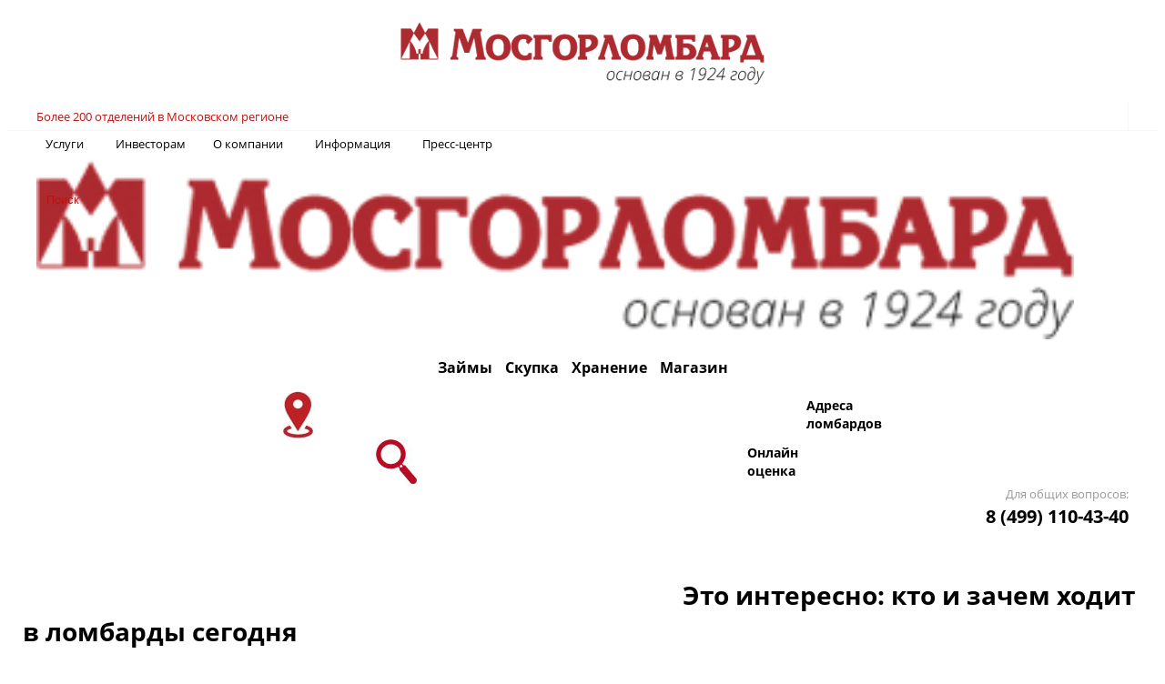

--- FILE ---
content_type: text/html; charset=UTF-8
request_url: https://mosgorlombard.ru/informaciya/vestnik-mgkl/eto_interesno_kto_i_zachem_khodit_v_lombardy_segodnya/
body_size: 33674
content:
<!DOCTYPE html>
<html xml:lang="ru" lang="ru">
<head>
	<!-- Yandex.Metrika counter -->
	<script data-skip-moving>
	   (function(m,e,t,r,i,k,a){m[i]=m[i]||function(){(m[i].a=m[i].a||[]).push(arguments)};
	   m[i].l=1*new Date();
	   for (var j = 0; j < document.scripts.length; j++) {if (document.scripts[j].src === r) { return; }}
	   k=e.createElement(t),a=e.getElementsByTagName(t)[0],k.async=1,k.src=r,a.parentNode.insertBefore(k,a)})
	   (window, document, "script", "https://mc.yandex.ru/metrika/tag.js", "ym");

	   ym(45166755, "init", {
			clickmap:true,
			trackLinks:true,
			accurateTrackBounce:true,
			webvisor:true
	   });
	</script>
	<noscript><div><img src="https://mc.yandex.ru/watch/45166755" style="position:absolute; left:-9999px;" alt="" /></div></noscript>
	<!-- /Yandex.Metrika counter -->
	<!-- Top.Mail.Ru counter -->
	<script data-skip-moving>
	var _tmr = window._tmr || (window._tmr = []);
	_tmr.push({id: "3681388", type: "pageView", start: (new Date()).getTime()});
	(function (d, w, id) {
	  if (d.getElementById(id)) return;
	  var ts = d.createElement("script"); ts.type = "text/javascript"; ts.async = true; ts.id = id;
	  ts.src = "https://top-fwz1.mail.ru/js/code.js";
	  var f = function () {var s = d.getElementsByTagName("script")[0]; s.parentNode.insertBefore(ts, s);};
	  if (w.opera == "[object Opera]") { d.addEventListener("DOMContentLoaded", f, false); } else { f(); }
	})(document, window, "tmr-code");
	</script>
	<noscript><div><img src="https://top-fwz1.mail.ru/counter?id=3681388;js=na" style="position:absolute;left:-9999px;" alt="Top.Mail.Ru" /></div></noscript>
	<!-- /Top.Mail.Ru counter -->
	<script data-skip-moving>!function(){var t=document.createElement("script");t.type="text/javascript",t.async=!0,t.src='https://vk.com/js/api/openapi.js?169',t.onload=function(){VK.Retargeting.Init("VK-RTRG-1787661-be4p0"),VK.Retargeting.Hit()},document.head.appendChild(t)}();</script><noscript><img src="https://vk.com/rtrg?p=VK-RTRG-1787661-be4p0" style="position:fixed; left:-999px;" alt=""/></noscript>
			<meta name="apple-itunes-app" content="app-id=1519863915">
	<meta name="google-play-app" content="app-id=ru.mosgorlombard.android">
	<meta http-equiv="X-UA-Compatible" content="IE=edge" />
	<meta name="viewport" content="user-scalable=no, initial-scale=1.0, maximum-scale=1.0, width=device-width">
	<meta name="yandex-verification" content="15d37155f915dc3a" />
	<meta name="yandex-verification" content="fc5c9250d58e2b5a" />
	<meta name="yandex-verification" content="6ea31d6a88270fa7" />
	<meta name="mailru-verification" content="52336e9590e4f780" />
	<link rel="shortcut icon" type="image/x-icon" href="/favicon.ico" />
	<link href="/bitrix/css/main/bootstrap.css" rel="stylesheet"/>
	<link href="/assets/css/bootstrap4f.css" rel="stylesheet"/>
	<link href="/critical.css" rel="stylesheet"/>
	<link rel="preconnect" href="https://fonts.gstatic.com">
	<link href="https://fonts.googleapis.com/css2?family=Open+Sans:wght@400;700&display=swap" rel="stylesheet">
	
	<!-- +ShowHead-->
	<meta http-equiv="Content-Type" content="text/html; charset=UTF-8" />
<meta name="keywords" content="Это интересно: кто и зачем ходит в ломбарды сегодня" />
<meta name="description" content="Мосгорломбард - быстрые ссуды под залог на выгодных условиях. Вестник Мосгорломбарда. Это интересно: кто и зачем ходит в ломбарды сегодня. Наш телефон в Москве: +7 (495) 692-10-10" />
<script type="text/javascript" data-skip-moving="true">(function(w, d, n) {var cl = "bx-core";var ht = d.documentElement;var htc = ht ? ht.className : undefined;if (htc === undefined || htc.indexOf(cl) !== -1){return;}var ua = n.userAgent;if (/(iPad;)|(iPhone;)/i.test(ua)){cl += " bx-ios";}else if (/Windows/i.test(ua)){cl += ' bx-win';}else if (/Macintosh/i.test(ua)){cl += " bx-mac";}else if (/Linux/i.test(ua) && !/Android/i.test(ua)){cl += " bx-linux";}else if (/Android/i.test(ua)){cl += " bx-android";}cl += (/(ipad|iphone|android|mobile|touch)/i.test(ua) ? " bx-touch" : " bx-no-touch");cl += w.devicePixelRatio && w.devicePixelRatio >= 2? " bx-retina": " bx-no-retina";var ieVersion = -1;if (/AppleWebKit/.test(ua)){cl += " bx-chrome";}else if ((ieVersion = getIeVersion()) > 0){cl += " bx-ie bx-ie" + ieVersion;if (ieVersion > 7 && ieVersion < 10 && !isDoctype()){cl += " bx-quirks";}}else if (/Opera/.test(ua)){cl += " bx-opera";}else if (/Gecko/.test(ua)){cl += " bx-firefox";}ht.className = htc ? htc + " " + cl : cl;function isDoctype(){if (d.compatMode){return d.compatMode == "CSS1Compat";}return d.documentElement && d.documentElement.clientHeight;}function getIeVersion(){if (/Opera/i.test(ua) || /Webkit/i.test(ua) || /Firefox/i.test(ua) || /Chrome/i.test(ua)){return -1;}var rv = -1;if (!!(w.MSStream) && !(w.ActiveXObject) && ("ActiveXObject" in w)){rv = 11;}else if (!!d.documentMode && d.documentMode >= 10){rv = 10;}else if (!!d.documentMode && d.documentMode >= 9){rv = 9;}else if (d.attachEvent && !/Opera/.test(ua)){rv = 8;}if (rv == -1 || rv == 8){var re;if (n.appName == "Microsoft Internet Explorer"){re = new RegExp("MSIE ([0-9]+[\.0-9]*)");if (re.exec(ua) != null){rv = parseFloat(RegExp.$1);}}else if (n.appName == "Netscape"){rv = 11;re = new RegExp("Trident/.*rv:([0-9]+[\.0-9]*)");if (re.exec(ua) != null){rv = parseFloat(RegExp.$1);}}}return rv;}})(window, document, navigator);</script>


<link href="/bitrix/css/main/bootstrap.css?1664479079141508" type="text/css"  rel="stylesheet" />
<link href="/bitrix/css/main/font-awesome.css?162616840328799" type="text/css"  rel="stylesheet" />
<link href="/bitrix/js/ui/design-tokens/dist/compatibility.css?1664480163439" type="text/css"  rel="stylesheet" />
<link href="/bitrix/js/ui/fonts/opensans/ui.font.opensans.css?16798991193130" type="text/css"  rel="stylesheet" />
<link href="/bitrix/js/main/popup/dist/main.popup.bundle.css?166448019828285" type="text/css"  rel="stylesheet" />
<link href="/bitrix/js/main/loader/dist/loader.bundle.css?16644792232425" type="text/css"  rel="stylesheet" />
<link href="/bitrix/js/main/core/css/core_viewer.css?166448019861799" type="text/css"  rel="stylesheet" />
<link href="/bitrix/js/ui/entity-selector/dist/entity-selector.bundle.css?166448016731216" type="text/css"  rel="stylesheet" />
<link href="/bitrix/js/ui/buttons/dist/ui.buttons.bundle.css?166448016727494" type="text/css"  rel="stylesheet" />
<link href="/bitrix/js/ui/cnt/ui.cnt.css?16644801674205" type="text/css"  rel="stylesheet" />
<link href="/bitrix/js/main/core/css/core_date.css?166448019810481" type="text/css"  rel="stylesheet" />
<link href="/bitrix/js/fileman/html_editor/html-editor.css?166448019765328" type="text/css"  rel="stylesheet" />
<link href="/bitrix/templates/eshop_bootstrap_green/components/bitrix/breadcrumb/eshop/style.css?1488829848563" type="text/css"  rel="stylesheet" />
<link href="/bitrix/templates/eshop_bootstrap_green/components/bitrix/news.detail/vestnik-mgkl/style.css?17410951274561" type="text/css"  rel="stylesheet" />
<link href="/bitrix/templates/eshop_bootstrap_green/components/bitrix/news.detail/vestnik-mgkl/themes/red/style.css?1614622715260" type="text/css"  rel="stylesheet" />
<link href="/bitrix/components/bitrix/iblock.vote/templates/flat/style.css?1464630149150" type="text/css"  rel="stylesheet" />
<link href="/bitrix/components/bitrix/forum.topic.reviews/templates/.default/style.css?166447991918196" type="text/css"  rel="stylesheet" />
<link href="/bitrix/components/bitrix/main.post.form/templates/.default/style.css?166448019725505" type="text/css"  rel="stylesheet" />
<link href="/bitrix/panel/main/popup.css?166448019823229" type="text/css"  rel="stylesheet" />
<link href="/lightbox/css/lightbox.css?14767784303854" type="text/css"  data-template-style="true"  rel="stylesheet" />
<link href="/ds-comf/ds-form/css/dsforms.css?17528282063666" type="text/css"  data-template-style="true"  rel="stylesheet" />
<link href="/ds-comf/ds-form/css/feedback.css?1664481533397" type="text/css"  data-template-style="true"  rel="stylesheet" />
<link href="/ds-comf/ds-form/css/online-lombard-shuby.css?16644815333883" type="text/css"  data-template-style="true"  rel="stylesheet" />
<link href="/ds-comf/ds-form/css/online-lombard.css?16644815344004" type="text/css"  data-template-style="true"  rel="stylesheet" />
<link href="/js/jquery.smartbanner.css?16947654243740" type="text/css"  data-template-style="true"  rel="stylesheet" />
<link href="/js/select2.min.css?175154011614966" type="text/css"  data-template-style="true"  rel="stylesheet" />
<link href="/bitrix/templates/eshop_bootstrap_green/components/bitrix/menu/horizontal_multilevel_seo/style.css?17407281288400" type="text/css"  data-template-style="true"  rel="stylesheet" />
<link href="/bitrix/components/bitrix/search.title/templates/search_header/style.css?14650594433278" type="text/css"  data-template-style="true"  rel="stylesheet" />
<link href="/bitrix/templates/eshop_bootstrap_green/components/bitrix/menu/lambard_menu2/style.css?155257485411179" type="text/css"  data-template-style="true"  rel="stylesheet" />
<link href="/bitrix/templates/eshop_bootstrap_green/components/bitrix/menu/topmenu/style.css?17629394483054" type="text/css"  data-template-style="true"  rel="stylesheet" />
<link href="/bitrix/templates/eshop_bootstrap_green/components/bitrix/menu/footer_menu/style.css?16304880766110" type="text/css"  data-template-style="true"  rel="stylesheet" />
<link href="/bitrix/templates/eshop_bootstrap_green/styles.css?176691434584619" type="text/css"  data-template-style="true"  rel="stylesheet" />
<link href="/bitrix/templates/eshop_bootstrap_green/template_styles.css?176250333871555" type="text/css"  data-template-style="true"  rel="stylesheet" />
<link href="/bitrix/templates/eshop_bootstrap_green/colors.css?14646303202335" type="text/css"  data-template-style="true"  rel="stylesheet" />




<script type="extension/settings" data-extension="ui.entity-selector">{"extensions":["catalog.entity-selector","landing.entity-selector","seo.entity-selector"]}</script>
<script type="extension/settings" data-extension="catalog.entity-selector">{"entities":[{"id":"product","options":{"dynamicLoad":true,"dynamicSearch":true,"searchFields":[{"name":"supertitle","type":"string","system":true},{"name":"SEARCH_PROPERTIES","type":"string"},{"name":"PREVIEW_TEXT","type":"string"},{"name":"DETAIL_TEXT","type":"string"},{"name":"PARENT_NAME","type":"string"},{"name":"PARENT_SEARCH_PROPERTIES","type":"string"},{"name":"PARENT_PREVIEW_TEXT","type":"string"},{"name":"PARENT_DETAIL_TEXT","type":"string"}],"itemOptions":{"default":{"avatar":"\/bitrix\/js\/catalog\/entity-selector\/src\/images\/product.svg","captionOptions":{"fitContent":true,"maxWidth":150}}}}},{"id":"product_variation","options":{"dynamicLoad":false,"dynamicSearch":true,"searchFields":[{"name":"supertitle","type":"string","system":true},{"name":"SEARCH_PROPERTIES","type":"string"},{"name":"PREVIEW_TEXT","type":"string"},{"name":"DETAIL_TEXT","type":"string"},{"name":"PARENT_NAME","type":"string"},{"name":"PARENT_SEARCH_PROPERTIES","type":"string"},{"name":"PARENT_PREVIEW_TEXT","type":"string"},{"name":"PARENT_DETAIL_TEXT","type":"string"}],"itemOptions":{"default":{"avatar":"\/bitrix\/js\/catalog\/entity-selector\/src\/images\/product.svg","captionOptions":{"fitContent":true,"maxWidth":150}}}}}]}</script>
<script type="extension/settings" data-extension="landing.entity-selector">{"entities":[{"id":"landing","options":{"itemOptions":{"default":{"avatarOptions":{"bgSize":"cover"}},"folder":{"avatar":"\/bitrix\/js\/landing\/entity-selector\/src\/images\/icon-folder.svg"}},"dynamicLoad":true,"dynamicSearch":true}}]}</script>



	<!-- -ShowHead-->
	
	<!-- +ShowHead in footer-->
	<!--?
	// вместо $APPLICATION->ShowHead();
	$bXhtmlStyle = true;
	echo '<meta http-equiv="Content-Type" content="text/html; charset='.LANG_CHARSET.'"'.($bXhtmlStyle? ' /':'').'>'."\n";
	$APPLICATION->ShowMeta("robots", false, $bXhtmlStyle);
	$APPLICATION->ShowMeta("title", false, $bXhtmlStyle);
	$APPLICATION->ShowMeta("description", false, $bXhtmlStyle);
	$APPLICATION->ShowLink("canonical", null, $bXhtmlStyle);
	$APPLICATION->ShowHeadStrings();
	$APPLICATION->ShowHeadScripts();
	?>
	<!-- -ShowHead in footer-->
	
	<title>Это интересно: кто и зачем ходит в ломбарды сегодня</title>
			</head>
<body>
	<div id="panel"></div>
	<!-- Start bx-wrapper -->
	<div class="bx-wrapper" id="bx_eshop_wrap">
		<!-- Start header -->
		<header class="bx-header">
			<div class="col-xs-12 hidden-lg hidden-md logo-mobile" style="text-align:center">
				<a class="bx-logo-block text-center" href="/">
					<!--img alt="Компания «Мосгорломбард»" src="/include/logo.png" title="Компания «Мосгорломбард»"-->
<!--img alt="Компания «Мосгорломбард»" src="/images/logo_full_red_1.png" title="Компания «Мосгорломбард»"-->
<img alt="Компания «Мосгорломбард»" src="/images/logo_full_red_2.png" title="Компания «Мосгорломбард»">				</a>
			</div>
			<div class="line-header">
				<div class="container">
					<div class="col-md-3 col-sm-12 col-xs-12 first">Более 200 отделений в Московском регионе</div>
					<div class="col-md-6 col-sm-10 col-xs-12 second header-menu">
						<ul id="horizontal-multilevel-menu">
												<li><p class="root-item">Услуги<font class="fa fa-angle-down"></font></p>
					<ul>
					
																					<li><a href="/uslugi/onlajn-ocenka-v-lombarde/" class=" link">Онлайн-оценка</a></li>
						
																								<li><a href="/uslugi/zajmy-v-lombarde/" class=" link">Займы</a></li>
						
																								<li><a href="/uslugi/skupka-v-lombarde/" class=" link">Скупка</a></li>
						
																								<li><a href="/uslugi/coins/" class=" link">Инвестиционные монеты</a></li>
						
																								<li><a href="/uslugi/hranenie-v-lombarde/" class=" link">Хранение</a></li>
						
																								<li><a href="/market/" class=" link">Маркет</a></li>
						
											</ul></li>																<li><a href="https://mgkl.group/" class=" root-item link">Инвесторам</a></li>
						
																			<li><p class="root-item">О компании<font class="fa fa-angle-down"></font></p>
					<ul>
					
																					<li><a href="/o-kompanii/o-seti-lombardov-mosgorlombard/" class=" link">О нас</a></li>
						
																								<li><a href="/o-kompanii/istoriya-kompanii/" class=" link">История компании</a></li>
						
																								<li><a href="/o-kompanii/sovet-direktorov/" class=" link">Совет директоров</a></li>
						
																								<li><a href="/o-kompanii/nasha-komanda/" class=" link">Наша команда</a></li>
						
																								<li><a href="/o-kompanii/raskrytie-informatsii/" class=" link">Раскрытие информации</a></li>
						
																								<li><a href="/o-kompanii/vakansii-kompanii/" class=" link">Вакансии</a></li>
						
																								<li><a href="/o-kompanii/contacts/" class=" link">Контакты</a></li>
						
											</ul></li>											<li><p class="root-item">Информация<font class="fa fa-angle-down"></font></p>
					<ul>
					
																					<li class="item-selected"><a href="/informaciya/vestnik-mgkl/" class=" link">Вестник МГКЛ</a></li>
						
																								<li><a href="/informaciya/poleznaya-informaciya/" class=" link">Статьи</a></li>
						
																								<li><a href="/informaciya/sposoby-oplaty/" class=" link">Способы оплаты</a></li>
						
																								<li><a href="/informaciya/video/" class=" link">Видео</a></li>
						
											</ul></li>											<li><p class="root-item">Пресс-центр<font class="fa fa-angle-down"></font></p>
					<ul>
					
																					<li><a href="/press-centr/novosti/" class=" link">Новости</a></li>
						
																								<li><a href="/press-centr/akcii/" class=" link">Акции</a></li>
						
																								<li><a href="/press-centr/smi-o-nas/" class=" link">Сми о нас</a></li>
						
								</ul></li></ul>
<div class="menu-clear-left"></div>
					</div>
					<div class="col-md-1 col-sm-1 col-xs-6 red"><a href="/informaciya/sposoby-oplaty/" target="tab">Личный кабинет</a></div>
					<div class="col-md-2 col-sm-12 col-xs-6 poisc"><div id="search" class="search">
	<form action="/search/">
		<div class="bx-input-group">
			<input id="title-search-input" type="text" name="q" value="" autocomplete="off" class="bx-form-poisc focusout" placeholder="Поиск"/>
			<button class="btn-poisc" type="submit" name="s"></button>
		</div>
	</form>
</div>
					</div>
				</div>
			</div>
			<div class="header">
				<div class="container">
					<div class="row">
						<div class="col-md-3 col-sm-6 col-xs-12 logo">
							<a class="bx-logo-block hidden-xs" href="/">
								<!--img alt="Компания «Мосгорломбард»" src="/include/logo.png" title="Компания «Мосгорломбард»"-->
<!--img alt="Компания «Мосгорломбард»" src="/images/logo_full_red_1.png" title="Компания «Мосгорломбард»"-->
<img alt="Компания «Мосгорломбард»" src="/images/logo_full_red_2.png" title="Компания «Мосгорломбард»">							</a>
						</div>
						<div class="col-md-4 col-sm-6 col-xs-12 menu desktop">
							<div class="bx-top-nav bx-red" id="catalog_menu_XEVOpk">
	<nav class="bx-top-nav-container" id="cont_catalog_menu_XEVOpk">
		<ul class="bx-nav-list-1-lvl" id="ul_catalog_menu_XEVOpk">
		     <!-- first level-->
						<li
				class="bx-nav-1-lvl bx-nav-list-0-col "
							>
									<a
						href="/uslugi/zajmy-v-lombarde/"
											>
					<span>
							Займы						</span>
					</a>
										</li>
		     <!-- first level-->
						<li
				class="bx-nav-1-lvl bx-nav-list-0-col "
							>
									<a
						href="/uslugi/skupka-v-lombarde/"
											>
					<span>
							Скупка						</span>
					</a>
										</li>
		     <!-- first level-->
						<li
				class="bx-nav-1-lvl bx-nav-list-0-col "
							>
									<a
						href="/uslugi/hranenie-v-lombarde/"
											>
					<span>
							Хранение						</span>
					</a>
										</li>
		     <!-- first level-->
						<li
				class="bx-nav-1-lvl bx-nav-list-0-col "
							>
									<a
						href="/market/"
											>
					<span>
							Магазин						</span>
					</a>
										</li>
				</ul>
		<div style="clear: both;"></div>
	</nav>
</div>

						</div>
						<div class="col-md-3 col-sm-7 col-xs-12">
							<div class="row">
								<div class="col-md-6 col-xs-12 location">
									<a href="/o-kompanii/contacts/"><img src="/images/location-icon.jpg"><div>Адреса<br />ломбардов</div></a>
								</div>
								<div class="col-md-6 col-xs-12 ocenka">
									<a href="/uslugi/onlajn-ocenka-v-lombarde/"><img src="/images/icon-ocenka.jpg"><div>Онлайн<br />оценка</div></a>
								</div>
							</div>
						</div>
						<div class="col-md-2 col-sm-5 col-xs-12 phone"><span>Для общих вопросов:<br /></span><a href="tel:+74994031531" class="mgo-number-14356" style="color:#000" onclick="VK.Goal('contact'); VK.Retargeting.Event('click_phone'); return true;">8 (499) 403-15-31</a></div>
						<div class="col-md-5 col-xs-12 menu-mobile">
							<a class="gamburg"></a>
<ul class="topmenu">
											<li class="bx-nav-1-lvl bx-nav-list-1-col bx-nav-parent bx-hover closed"><p class="root-item">Услуги</p>
					<ul>
					
																				<li class="closed"><a href="/uslugi/zajmy-v-lombarde/">Займы</a></li>
						
																							<li class="closed"><a href="/uslugi/skupka-v-lombarde/">Скупка</a></li>
						
																							<li class="closed"><a href="/uslugi/komissiya/">Комиссия</a></li>
						
																							<li class="closed"><a href="/uslugi/mobilnyi/">Мобильный ломбард</a></li>
						
																							<li class="closed"><a href="/uslugi/coins/">Инвестиционные монеты</a></li>
						
																							<li class="closed"><a href="/uslugi/hranenie-v-lombarde/">Хранение в ломбарде</a></li>
						
																							<li class="closed"><a href="/uslugi/ocenka-yuvelirnyh-izdelij/">Оценка ювелирных изделий</a></li>
						
																							<li class="closed"><a href="/uslugi/onlajn-ocenka-v-lombarde/">Онлайн-оценка в ломбарде</a></li>
						
																							<li class="closed"><a href="/b2b/">B2B</a></li>
						
																							<li class="closed"><a href="/uslugi/shiny-diski/">Шины/диски</a></li>
						
																							<li class="closed"><a href="/market/">Маркет</a></li>
						
										</ul></li>																<li class="closed"><a href="https://m.avito.ru/brands/mosgorlombard/all?sellerId=18efad5da2e57cbaccda428e53da0421" class="root-item">Магазин</a></li>
						
																							<li class="closed"><a href="https://mgkl.group/" class="root-item">Инвесторам</a></li>
						
																		<li class="bx-nav-1-lvl bx-nav-list-1-col bx-nav-parent bx-hover closed"><p class="root-item">О компании</p>
					<ul>
					
																				<li class="closed"><a href="/o-kompanii/o-seti-lombardov-mosgorlombard/">О сети ломбардов Мосгорломбард</a></li>
						
																							<li class="closed"><a href="/o-kompanii/istoriya-kompanii/">История компании</a></li>
						
																							<li class="closed"><a href="/o-kompanii/sovet-direktorov/">Совет директоров</a></li>
						
																							<li class="closed"><a href="/o-kompanii/raskrytie-informatsii/">Раскрытие информации</a></li>
						
																							<li class="closed"><a href="/o-kompanii/nasha-komanda/">Наша команда</a></li>
						
																							<li class="closed"><a href="/o-kompanii/vakansii-kompanii/">Вакансии компании</a></li>
						
																							<li class="closed"><a href="/o-kompanii/contacts/">Контакты</a></li>
						
										</ul></li>											<li class="bx-nav-1-lvl bx-nav-list-1-col bx-nav-parent bx-hover closed"><p class="root-item">Информация</p>
					<ul>
					
																				<li class="item-selected closed"><a href="/informaciya/vestnik-mgkl/">Вестник МГКЛ</a></li>
						
																							<li class="closed"><a href="/informaciya/poleznaya-informaciya/">Полезная информация</a></li>
						
																							<li class="closed"><a href="/informaciya/sposoby-oplaty/">Способы оплаты</a></li>
						
																							<li class="closed"><a href="/informaciya/video/">Видео</a></li>
						
										</ul></li>											<li class="bx-nav-1-lvl bx-nav-list-1-col bx-nav-parent bx-hover closed"><p class="root-item">Пресс-центр</p>
					<ul>
					
																				<li class="closed"><a href="/press-centr/novosti/">Новости</a></li>
						
																							<li class="closed"><a href="/press-centr/akcii/">Акции</a></li>
						
																							<li class="closed"><a href="/press-centr/smi-o-nas/">Сми о нас</a></li>
						
																							<li class="closed"><a href="/informaciya/poleznaya-informaciya/">Статьи</a></li>
						
								</ul></li></ul>
						</div>
						<div class="col-md-2 col-xs-12 location-mobile"><a href="/o-kompanii/contacts/"><img src="/images/locations_icon_2.png"></a></div>
					</div>
				</div>
			</div>
		</header>
		<!-- End header -->
				<!-- Start workarea -->
		<div class="workarea">
					
		<div class="section page-title">
	<div class="container">
		<div class="row">
			<div class="bx-breadcrumb" itemscope="" itemtype="http://schema.org/BreadcrumbList">
			<div itemprop="itemListElement" itemscope itemtype="http://schema.org/ListItem" class="bx-breadcrumb-item" id="bx_breadcrumb_0">
				
				<a href="/" title="Главная" itemprop="item">
					<span itemprop="name">Главная</span>
				</a>
				<meta itemprop="position" content="1" />
			</div>
			<div itemprop="itemListElement" itemscope itemtype="http://schema.org/ListItem" class="bx-breadcrumb-item" id="bx_breadcrumb_1">
				<font class="fa fa-angle-right"></font>
				<a href="/informaciya/" title="Информация" itemprop="item">
					<span itemprop="name">Информация</span>
				</a>
				<meta itemprop="position" content="2" />
			</div>
			<div itemprop="itemListElement" itemscope itemtype="http://schema.org/ListItem" class="bx-breadcrumb-item" id="bx_breadcrumb_2">
				<font class="fa fa-angle-right"></font>
				<a href="/informaciya/vestnik-mgkl/" title="Вестник Мосгорломбарда" itemprop="item">
					<span itemprop="name">Вестник Мосгорломбарда</span>
				</a>
				<meta itemprop="position" content="3" />
			</div>
			<div itemprop="itemListElement" itemscope itemtype="http://schema.org/ListItem" class="bx-breadcrumb-item">
				<font class="fa fa-angle-right"></font>
				<span itemprop="name">Это интересно: кто и зачем ходит в ломбарды сегодня</span>
			</div><div style="clear:both"></div></div>		</div>
	</div>
</div>
<div class="workarea-content vestnik-mgkl">
	<div class="section">
		<div class="container">
			<div class="row">
				<div class="col-md-12 col-sm-12 col-xs-12">				
					<!--h1 class="bx-title dbg_title" id="pagetitle">Это интересно: кто и зачем ходит в ломбарды сегодня</h1-->
					<div class="bx-newsdetail">
	<div class="bx-newsdetail-block" id="bx_1878455859_3808">

			<h3 class="bx-newsdetail-title">Это интересно: кто и зачем ходит в ломбарды сегодня</h3>
	
	<div class="bx-newsdetail-content">
			<p>
	 Как выглядит клиент ломбарда в наши дни?
</p>
<p>
	 Существует заблуждение, что основные потребители данного вида услуг - ушлые дамы глубоко пенсионного возраста и приезжие работяги из постсоветского пространства. Однако в реальности основнои&#774; контингент клиентов Мосгорломбарда представлен людьми среднего класса.
</p>
<p>
	 И это легко объяснить. При разумном подходе ломбард может стать эффективным инструментом для решения финансовых вопросов, хранения ценностеи&#774; или меха и даже приумножения капитала.
</p>
<p>
	 В Мосгорломбарде можно быстро оформить заи&#774;м, не имея на руках дополнительных справок или документов. Нужен лишь предмет залога, в качестве которого подои&#774;де&#776;т не только золото, но и шуба из натурального меха, домашняя электроника и другие ценные вещи. Специально для наших клиентов предусмотрены особые условия - 0% в первые две недели после оформления договора. Вносить платежи по заи&#774;му можно везде, где есть ноутбук или смартфон и доступ в интернет, но только на саи&#774;те Мосгорломбард в <a href="https://lk.mosgorlombard.ru/">специальном разделе</a>.
</p>
<p>
	 Если у вас предполагается длительная поездка или командировка и вы не хотите рисковать драгоценностями, находящимися у вас дома, вы можете передать их на хранение в сеи&#774;ф Мосгорломбарда. Так поступают многие наши клиенты, чтобы чувствовать себя спокои&#774;но и не переживать по лишнему поводу.
</p>
<p>
	 Для хранения меха в Мосгорломбарде созданы самые оптмиальные условия: просторное помещение с постояннои&#774; циркуляциеи&#774; воздуха, специально подобранная влажность, защита от солнечных лучеи&#774; и бережная обработка от насекомых и паразитов. При таком содержании срок службы изделии&#774; стано- вится более продолжительным.
</p>
<p>
	 Возможность приумножить средства в Мосгорломбарде также открыта перед всеми, кто располагает свободными средствами и хочет, по меньшеи&#774; мере, избежать финансовых потерь
</p>
<p>
	 вследствие инфляции. Так, приобретая золото в чистом весе, вы не только делаете наде&#776;жное вложение, но и богатеете. Главные финансовые компании по всему миру, в том числе и Центральныи&#774; Банк в России, увеличивают свои запасы золота, так как этот металл отличается стабильным ростом цены и отсутствием таких динамичных скачков, которые характерны для валютных рынков.
</p>
<p>
	 Люди, которые являются нашими клиентами, используют все возможности, открытые перед ними в Мосгорломбарде. Нам доверяют уже более 100 лет, и это лучшая оценка качества нашеи&#774; работы!
</p>
 <br>		</div>

					
					

			<div class="bx-newsdetail-date"><i class="fa fa-calendar-o"></i> 3 марта 2020</div>
				<div class="bx-newsdetail-separator">|</div>
		<div class="bx-newsdetail-rating">
			<div class="bx-rating" id="vote_3808">
	Рейтинг	<i
			class="fa fa-star"
			id="vote_3808_0"
			title="1"
							onmouseover="JCFlatVote.trace_vote(this, true);"
				onmouseout="JCFlatVote.trace_vote(this, false)"
				onclick="JCFlatVote.do_vote(this, 'vote_3808', {'SESSION_PARAMS':'156b1ec3796d51bda7fb0f293abcb62f','PAGE_PARAMS':{'ELEMENT_ID':'3808'},'sessid':'fcfe407713e6978a6cf2686749c6ad9a','AJAX_CALL':'Y'})"
					></i><i
			class="fa fa-star"
			id="vote_3808_1"
			title="2"
							onmouseover="JCFlatVote.trace_vote(this, true);"
				onmouseout="JCFlatVote.trace_vote(this, false)"
				onclick="JCFlatVote.do_vote(this, 'vote_3808', {'SESSION_PARAMS':'156b1ec3796d51bda7fb0f293abcb62f','PAGE_PARAMS':{'ELEMENT_ID':'3808'},'sessid':'fcfe407713e6978a6cf2686749c6ad9a','AJAX_CALL':'Y'})"
					></i><i
			class="fa fa-star-o"
			id="vote_3808_2"
			title="3"
							onmouseover="JCFlatVote.trace_vote(this, true);"
				onmouseout="JCFlatVote.trace_vote(this, false)"
				onclick="JCFlatVote.do_vote(this, 'vote_3808', {'SESSION_PARAMS':'156b1ec3796d51bda7fb0f293abcb62f','PAGE_PARAMS':{'ELEMENT_ID':'3808'},'sessid':'fcfe407713e6978a6cf2686749c6ad9a','AJAX_CALL':'Y'})"
					></i><i
			class="fa fa-star-o"
			id="vote_3808_3"
			title="4"
							onmouseover="JCFlatVote.trace_vote(this, true);"
				onmouseout="JCFlatVote.trace_vote(this, false)"
				onclick="JCFlatVote.do_vote(this, 'vote_3808', {'SESSION_PARAMS':'156b1ec3796d51bda7fb0f293abcb62f','PAGE_PARAMS':{'ELEMENT_ID':'3808'},'sessid':'fcfe407713e6978a6cf2686749c6ad9a','AJAX_CALL':'Y'})"
					></i><i
			class="fa fa-star-o"
			id="vote_3808_4"
			title="5"
							onmouseover="JCFlatVote.trace_vote(this, true);"
				onmouseout="JCFlatVote.trace_vote(this, false)"
				onclick="JCFlatVote.do_vote(this, 'vote_3808', {'SESSION_PARAMS':'156b1ec3796d51bda7fb0f293abcb62f','PAGE_PARAMS':{'ELEMENT_ID':'3808'},'sessid':'fcfe407713e6978a6cf2686749c6ad9a','AJAX_CALL':'Y'})"
					></i>		(2.26)
	</div>		</div>
		
		<div class="row">
			<div class="col-xs-5">
			</div>
					</div>
	</div>
</div>
<!--script type="text/javascript">
	BX.ready(function() {
		var slider = new JCNewsSlider('bx_1878455859_3808', {
			imagesContainerClassName: 'bx-newsdetail-slider-container',
			leftArrowClassName: 'bx-newsdetail-slider-arrow-container-left',
			rightArrowClassName: 'bx-newsdetail-slider-arrow-container-right',
			controlContainerClassName: 'bx-newsdetail-slider-control'
		});
	});
</script-->
<p><a href="/informaciya/vestnik-mgkl/">Возврат к списку</a></p>
<hr />
<div id="REPLIERZZtHcontainer">
	<div data-bx-role="navigation-container-top"></div>

<div class="reviews-block-container reviews-reviews-block-container">
	<div class="reviews-block-outer" data-bx-role="messages-container">
		<div class="reviews-block-inner" data-bx-role="messages">
					</div>
	</div>
</div>
<div data-bx-role="navigation-container-bottom"></div>
<a href="javascript:void(0);" class="reviews-form-switcher" data-bx-role="add-new-message">Комментировать</a><div class="reviews-reply-form"  style="display: none;">
<div data-bx-role="preview">
		</div>
<div data-bx-role="error"></div>
<form name="REPLIERZZtH" id="REPLIERZZtH" action="/informaciya/vestnik-mgkl/eto_interesno_kto_i_zachem_khodit_v_lombardy_segodnya/#postform" method="POST" enctype="multipart/form-data" class="reviews-form">
	<input type="hidden" name="sessid" id="sessid_1" value="fcfe407713e6978a6cf2686749c6ad9a" />	<input type="hidden" name="index" value="ZZtH" />
	<input type="hidden" name="back_page" value="/informaciya/vestnik-mgkl/eto_interesno_kto_i_zachem_khodit_v_lombardy_segodnya/" />
	<input type="hidden" name="ELEMENT_ID" value="3808" />
	<input type="hidden" name="SECTION_ID" value="" />
	<input type="hidden" name="save_product_review" value="Y" />
	<input type="hidden" name="preview_comment" value="N" />
	<input type="hidden" name="AJAX_POST" value="Y" />
		<div style="position:relative; display: block; width:100%;">
					<div class="reviews-reply-fields">
				<div class="reviews-reply-field-user">
					<div class="reviews-reply-field reviews-reply-field-author"><label for="REVIEW_AUTHORZZtH">Ваше имя<span class="reviews-required-field">*</span></label>
						<span><input name="REVIEW_AUTHOR" id="REVIEW_AUTHORZZtH" size="30" type="text" value="Guest" tabindex="1" /></span></div>
										<div class="reviews-clear-float"></div>
				</div>
			</div>
				<div class="reviews-reply-header"><span>Текст сообщения</span><span class="reviews-required-field">*</span></div>
		<div class="reviews-reply-field reviews-reply-field-text">
			<div class="feed-add-post" id="divlheREPLIERZZtH"  style="display:none;">
	<div class="feed-add-post-dnd-notice">
		<div class="feed-add-post-dnd-inner">
			<span class="feed-add-post-dnd-icon"></span>
			<span class="feed-add-post-dnd-text">Перетащите файлы</span>
		</div>
	</div>
	<div class="feed-add-post-form feed-add-post-edit-form">
				<div class="feed-add-post-text">
				<div class="bx-html-editor" id="bx-html-editor-lheREPLIERZZtH" style="width:100%; height:200px; ">
			<div class="bxhtmled-toolbar-cnt" id="bx-html-editor-tlbr-cnt-lheREPLIERZZtH">
				<div class="bxhtmled-toolbar" id="bx-html-editor-tlbr-lheREPLIERZZtH"></div>
			</div>
			<div class="bxhtmled-search-cnt" id="bx-html-editor-search-cnt-lheREPLIERZZtH" style="display: none;"></div>
			<div class="bxhtmled-area-cnt" id="bx-html-editor-area-cnt-lheREPLIERZZtH">
				<div class="bxhtmled-iframe-cnt" id="bx-html-editor-iframe-cnt-lheREPLIERZZtH"></div>
				<div class="bxhtmled-textarea-cnt" id="bx-html-editor-ta-cnt-lheREPLIERZZtH"></div>
				<div class="bxhtmled-resizer-overlay" id="bx-html-editor-res-over-lheREPLIERZZtH"></div>
				<div id="bx-html-editor-split-resizer-lheREPLIERZZtH"></div>
			</div>
			<div class="bxhtmled-nav-cnt" id="bx-html-editor-nav-cnt-lheREPLIERZZtH" style="display: none;"></div>
			<div class="bxhtmled-taskbar-cnt bxhtmled-taskbar-hidden" id="bx-html-editor-tskbr-cnt-lheREPLIERZZtH">
				<div class="bxhtmled-taskbar-top-cnt" id="bx-html-editor-tskbr-top-lheREPLIERZZtH"></div>
				<div class="bxhtmled-taskbar-resizer" id="bx-html-editor-tskbr-res-lheREPLIERZZtH">
					<div class="bxhtmled-right-side-split-border">
						<div data-bx-tsk-split-but="Y" class="bxhtmled-right-side-split-btn"></div>
					</div>
				</div>
				<div class="bxhtmled-taskbar-search-nothing" id="bxhed-tskbr-search-nothing-lheREPLIERZZtH">Ничего не найдено</div>
				<div class="bxhtmled-taskbar-search-cont" id="bxhed-tskbr-search-cnt-lheREPLIERZZtH" data-bx-type="taskbar_search">
					<div class="bxhtmled-search-alignment" id="bxhed-tskbr-search-ali-lheREPLIERZZtH">
						<input type="text" class="bxhtmled-search-inp" id="bxhed-tskbr-search-inp-lheREPLIERZZtH" placeholder="Поиск..."/>
					</div>
					<div class="bxhtmled-search-cancel" data-bx-type="taskbar_search_cancel" title="Отменить фильтрацию"></div>
				</div>
			</div>
			<div id="bx-html-editor-file-dialogs-lheREPLIERZZtH" style="display: none;"></div>
		</div>
	
					<div style="display:none;"><input type="text" tabindex="10" onFocus="LHEPostForm.getEditor('lheREPLIERZZtH').Focus()" name="hidden_focus" /></div>
		</div>
		<div class="main-post-form-toolbar">
			<div class="main-post-form-toolbar-buttons">
				<div class="main-post-form-toolbar-buttons-container" data-bx-role="toolbar">				</div>
				<div class="main-post-form-toolbar-button main-post-form-toolbar-button-more" data-bx-role="toolbar-item-more" style="display: none;"></div>
			</div>
			<div class="feed-add-post-form-but-more-open"><span class='feed-add-post-form-editor-btn' data-bx-role='button-show-panel-editor' title="Визуальный редактор"></span>					</div></div>
	</div>	<div class="feed-add-post-buttons" id="lhe_buttons_REPLIERZZtH">
		<button class="ui-btn ui-btn-sm ui-btn-primary" id="lhe_button_submit_REPLIERZZtH">Отправить</button>
		<button class="ui-btn ui-btn-sm ui-btn-link" id="lhe_button_cancel_REPLIERZZtH">Отменить</button>

			</div>
</div>
		</div>
					<div class="reviews-reply-field reviews-reply-field-captcha">
				<input type="hidden" name="captcha_code" value="08509acceafd61f6c374cd03d4594c35"/>
				<div class="reviews-reply-field-captcha-label">
					<label for="captcha_word">Символы на картинке<span class="reviews-required-field">*</span></label>
					<input type="text" size="30" name="captcha_word" tabindex="2" autocomplete="off" />
				</div>
				<div class="reviews-reply-field-captcha-image">
					<img name="captcha_image" src="/bitrix/tools/captcha.php?captcha_code=08509acceafd61f6c374cd03d4594c35" alt="Защита от автоматических сообщений" />
				</div>
			</div>
		<div class="reviews-reply-field reviews-reply-field-upload">
				<input type="checkbox" data-bx-role="attach-visibility" id="attaches-ZZtH">
				<div data-bx-role="attach-form">
					<div class="reviews-upload-info">						<div>Размер файла не должен превышать 5 МБ.						</div>
					</div>						<div class="reviews-upload-file">
							<input name="FILE_NEW_1" type="file" accept="" size="30" />
						</div>
												<div class="reviews-upload-file">
							<input name="FILE_NEW_2" type="file" accept="" size="30" />
						</div>
										</div>
				<label for="attaches-ZZtH" class="forum-upload-file-attach">
					Загрузить изображение				</label>
			</div>		<div class="reviews-reply-field reviews-reply-field-settings">
							<div class="reviews-reply-field-setting">
					<input type="checkbox" name="REVIEW_USE_SMILES" id="REVIEW_USE_SMILESZZtH" value="Y" checked="checked" tabindex="3" />&nbsp;<label for="REVIEW_USE_SMILESZZtH">Разрешить смайлики в этом сообщении</label></div>
					</div>
		<div class="reviews-reply-buttons">
			<input type="submit" tabindex="4" value="Отправить">
		</div>
	</div>
</form>
</div>
</div>				</div>
			</div>
		</div>
	</div>
	<div class="section four">
		<div class="container">
			<div class="row">
				<div class="col-md-12 col-sm-12 col-xs-12">
					<div class="h1">История Мосгорломбарда</div>
					<p>«Мосгорломбард» – старейший ломбард Москвы. Хотя официально год основания компании – 1924, <br />на деле история Московского Городского Ломбарда уже перешагнула вековой рубеж.</p>
					<a href="/o-kompanii/istoriya-kompanii/" class="red-button">Больше об истории Мосгорломбарда</a>
				</div>
			</div>
		</div>
	</div>
</div>
		</div>
		<!-- End workarea-->
		<!-- Start bx-footer-->
		<!--googleoff: all-->
		<div id="footer-anounce"></div>
		
		<!--googleon: all-->
		<footer class="bx-footer">
			<div class="bx-footer-line">
				<div class="bx-footer-section container">
					<div class="row">
						<div class="col-md-12 col-sm-12 col-xs-12">
							<div class="row logos">
								<div class="col-md-4 col-sm-12 col-xs-12">
									<div class="footer-logo">
										<a href="/"><img src="/images/logo_white_1.png" alt=""></a>
									</div>
								</div>
								<a target="_tab" href="https://souz-lombardov.ru">
									<div class="col-md-3 col-sm-6 col-xs-12">
										<div class="row">
											<div class="col-md-4 col-sm-4 col-xs-4"><img src="/images/logo_nol_1.png" alt=""></div>
											<div class="col-md-8 col-sm-8 col-xs-8">Участник.<br />Союз "Национальное объединение ломбардов"</div>
										</div>
									</div>
								</a>
								<a target="_tab" href="https://lot-zoloto.ru">
									<div class="col-md-3 col-sm-6 col-xs-12">
										<div class="row">
											<div class="col-md-4 col-sm-4 col-xs-4"><img src="/images/logo_lot_1.png" alt=""></div>
											<div class="col-md-8 col-sm-8 col-xs-8">Партнер.<br />Скупка драгоценных металлов</div>
										</div>
									</div>
								</a>
								<div class="col-md-2 col-sm-12 col-xs-12">
									<div class="row">
										<div class="col-md-12 col-sm-12 col-xs-12"><img class="aksioma-logo" src="/images/logo-aksioma-1.svg" alt="Аксиома" style="float: left;"></div>
									</div>
								</div>
							</div>
						</div>
					</div>
				</div>
			</div>
			<div class="bx-footer-line">
				<div class="bx-footer-section container">
					<div class="row">
						<div class="col-md-2 col-sm-12 col-xs-12 reiting">
							<a target="blank" href="https://raexpert.ru/database/companies/1000036098"><img src="/images/ra-reiting-rubb.jpg" alt=""></a>
							<div class="alert alert-notice">
								<a href="/o-kompanii/raskrytie-informatsii/">Раскрытие информации</a>
							</div>
						</div>
						<div class="col-md-10 col-sm-12 col-xs-12 footer-menu">
							<div class="bx-bottom-nav bx-red" id="catalog_menu_rIpOz9">
	<nav class="bx-bottom-nav-container" id="cont_catalog_menu_rIpOz9">
		<ul class="bx-nav-list-1-lvl" id="ul_catalog_menu_rIpOz9">
		     <!-- first level-->
						<li class="bx-nav-1-lvl" data-role="bx-menu-item">
				<a><span>Услуги</span></a>
									<div class="bx-nav-2-lvl-container">
	<ul class="bx-nav-list-2-lvl">
		<li class="bx-nav-2-lvl">
							<a href="/uslugi/zajmy-v-lombarde/" data-picture="">
					<span>Займы в ломбарде</span>
				</a>
					</li>
		<li class="bx-nav-2-lvl">
							<a href="/uslugi/skupka-v-lombarde/" data-picture="">
					<span>Скупка в ломбарде</span>
				</a>
					</li>
		<li class="bx-nav-2-lvl">
							<a href="/uslugi/coins/" data-picture="">
					<span>Инвестиционные монеты</span>
				</a>
					</li>
		<li class="bx-nav-2-lvl">
							<a href="/uslugi/hranenie-v-lombarde/" data-picture="">
					<span>Хранение в ломбарде</span>
				</a>
					</li>
		<li class="bx-nav-2-lvl">
							<a href="/uslugi/ocenka-dragocennyh-kamnej/" data-picture="">
					<span>Оценка драгоценных камней</span>
				</a>
					</li>
		<li class="bx-nav-2-lvl">
							<a href="/uslugi/ocenka-yuvelirnyh-izdelij/" data-picture="">
					<span>Оценка ювелирных изделий</span>
				</a>
					</li>
		<li class="bx-nav-2-lvl">
							<a href="/uslugi/onlajn-ocenka-v-lombarde/" data-picture="">
					<span>Онлайн-оценка в ломбарде</span>
				</a>
					</li>
		<li class="bx-nav-2-lvl">
							<a href="/uslugi/auto/"	data-picture="">
					<span>Заем под залог автомобиля</span>
				</a>
					</li>
		<li class="bx-nav-2-lvl">
							<a href="/uslugi/realty1/"	data-picture="">
					<span>Заем под залог недвижимости</span>
				</a>
					</li>
		<li class="bx-nav-2-lvl">
							<a href="/b2b/"	data-picture="">
					<span>B2B займы</span>
				</a>
					</li>
	</ul>
</div>							</li>
		     <!-- first level-->
						<li class="bx-nav-1-lvl" data-role="bx-menu-item">
				<a><span>О компании</span></a>
									<div class="bx-nav-2-lvl-container">
	<ul class="bx-nav-list-2-lvl">
	  	<!-- second level-->
		<li class="bx-nav-2-lvl">
							<a href="/o-kompanii/o-seti-lombardov-mosgorlombard/"	data-picture="">
					<span>Мосгорломбард</span>
				</a>
					</li>
		<!-- second level-->
		<li class="bx-nav-2-lvl">
							<a href="/o-kompanii/istoriya-kompanii/" data-picture="">
					<span>История компании</span>
				</a>
					</li>
		<!-- second level-->
		<li class="bx-nav-2-lvl">
							<a href="/o-kompanii/sovet-direktorov/" data-picture="">
					<span>Совет директоров</span>
				</a>
					</li>
		<!-- second level-->
		<li class="bx-nav-2-lvl">
							<a href="/o-kompanii/nasha-komanda/" data-picture="">
					<span>Наша команда</span>
				</a>
					</li>
		<!-- second level-->
		<li class="bx-nav-2-lvl">
							<a href="/o-kompanii/vakansii-kompanii/" data-picture="">
					<span>Вакансии компании</span>
				</a>
					</li>
		<!-- second level-->
		<li class="bx-nav-2-lvl">
							<a href="https://ir.mosgorlombard.ru/" data-picture="">
					<span>Инвесторам</span>
				</a>
					</li>
		<!-- second level-->
		<li class="bx-nav-2-lvl">
							<a href="/o-kompanii/otzyvy-o-mgkl/" data-picture="">
					<span>Отзывы о МГКЛ</span>
				</a>
					</li>
		<!-- second level-->
		<li class="bx-nav-2-lvl">
							<a href="/o-kompanii/contacts/" data-picture="">
					<span>Контакты</span>
				</a>
					</li>
	</ul>
</div>			
							</li>
		     <!-- first level-->
						<li class="bx-nav-1-lvl" data-role="bx-menu-item">
				<a><span>Инвесторам</span></a>
							</li>
		     <!-- first level-->
						<li class="bx-nav-1-lvl" data-role="bx-menu-item">
				<a><span>Информация</span></a>
									<div class="bx-nav-2-lvl-container">
	<ul class="bx-nav-list-2-lvl">
		<!-- second level-->
		<li class="bx-nav-2-lvl">
							<a href="/o-kompanii/raskrytie-informatsii/" data-picture="">
					<span>Раскрытие</span>
				</a>
					</li>
		<!-- second level-->
		<li class="bx-nav-2-lvl">
							<a href="/sitemap/" data-picture="">
					<span>Карта сайта</span>
				</a>
					</li>
		<!-- second level-->
		<li class="bx-nav-2-lvl">
							<a href="/informaciya/vestnik-mgkl/" data-picture="">
					<span>Вестник МГКЛ</span>
				</a>
					</li>
		<!-- second level-->
		<li class="bx-nav-2-lvl">
							<a href="/informaciya/poleznaya-informaciya/" data-picture="">
					<span>Статьи</span>
				</a>
					</li>
		<!-- second level-->
		<li class="bx-nav-2-lvl">
							<a href="/informaciya/sposoby-oplaty/" data-picture="">
					<span>Способы оплаты</span>
				</a>
					</li>
		<!-- second level-->
		<li class="bx-nav-2-lvl">
							<a href="/informaciya/video/" data-picture="">
					<span>Видео</span>
				</a>
					</li>
		<!-- second level-->
		<li class="bx-nav-2-lvl">
							<a href="/informaciya/konkurs/" data-picture="">
					<span>Конкурс</span>
				</a>
					</li>
	</ul>
</div>			
							</li>
		     <!-- first level-->
						<li class="bx-nav-1-lvl" data-role="bx-menu-item">
				<a><span>Пресс-центр</span></a>
									<div class="bx-nav-2-lvl-container">
	<ul class="bx-nav-list-2-lvl">
	  	<!-- second level-->
		<li class="bx-nav-2-lvl">
							<a href="/press-centr/novosti/"	data-picture="">
					<span>Новости</span>
				</a>
					</li>
		<!-- second level-->
		<li class="bx-nav-2-lvl">
							<a href="/press-centr/smi-o-nas/" data-picture="">
					<span>СМИ о нас</span>
				</a>
					</li>
		<!-- second level-->
		<li class="bx-nav-2-lvl">
							<a href="/press-centr/akcii/" data-picture="">
					<span>Акции</span>
				</a>
					</li>
		<!-- second level-->
		<li class="bx-nav-2-lvl">
							<a href="/press-centr/dlya-pressy/" data-picture="">
					<span>Для прессы</span>
				</a>
					</li>
	</ul>
</div>			
							</li>
				</ul>
		<div style="clear: both;"></div>
	</nav>
</div>						</div>
					</div>
				</div>
				<div class="bx-footer-line"></div>
				<div class="bx-footer-section container">
					<div class="row">
						<div class="col-md-5 col-sm-12 col-xs-12 padding">
							<div class="footer-phone">
								<a href="tel:+74994031531" class="mgo-number-14356" style="color:#000" onclick="VK.Goal('contact'); VK.Retargeting.Event('click_phone'); return true;">8 (499) 403-15-31</a>								<p>
+7 (499) 110-70-59<br />
По общим вопросам: sekretar@mgkl.group<br />
Для СМИ: PR@mgkl.group<br />
Для жалоб и претензий:<br />
ООО «Ломбард Союз» info_souz@mosgorlombard.ru<br />
ООО «Ломбард Аквамарин» info_aquamarin@mosgorlombard.ru<br />

</p>							</div>
						</div>
						<div class="col-md-4 col-sm-12 col-xs-12">
							<div class="footer-copyright">1924-2025 &copy; ПАО&nbsp;«МГКЛ».<br />Все права защищены. Сайт не является публичной офертой.</div>
						</div>
						<div class="col-md-3 col-sm-12 col-xs-12">
							<div class="footer-social"><a href="https://apps.apple.com/ru/app/мосгорломбард/id1519863915" title="Apple Store" class="seti" target="_blank" rel="nofollow noopener" onclick="VK.Goal('conversion'); VK.Retargeting.Event('click_social'); return true;"><span class="footer-social-applestore"></span></a>
<a href="https://play.google.com/store/apps/details?id=ru.mosgorlombard.android&hl=ru" title="Google Play" class="seti" target="_blank" rel="nofollow noopener" onclick="VK.Goal('conversion'); VK.Retargeting.Event('click_social'); return true;"><span class="footer-social-googleplay"></span></a>
<a href="https://www.rustore.ru/catalog/app/ru.mosgorlombard.android" title="RuStore" class="seti" target="_blank" rel="nofollow noopener" onclick="VK.Goal('conversion'); VK.Retargeting.Event('click_social'); return true;"><span class="footer-social-rs"></span></a>
<br />
<a href="https://t.me/mosgorlombard" title="Telegram" class="seti" target="_blank" rel="nofollow noopener" onclick="VK.Goal('conversion'); VK.Retargeting.Event('click_social'); return true;"><span class="footer-social-tg"></span></a>
<a href="https://vk.com/mosgorlombard" title="VK" class="seti" target="_blank" rel="nofollow noopener" onclick="VK.Goal('conversion'); VK.Retargeting.Event('click_social'); return true;"><span class="footer-social-vk"></span></a>
<a href="https://dzen.ru/mosgorlombard" title="Дзен" class="seti" target="_blank" rel="nofollow noopener" onclick="VK.Goal('conversion'); VK.Retargeting.Event('click_social'); return true;"><span class="footer-social-dz"></span></a></div>
						</div>
					</div>
				</div>
				<div class="bx-footer-line"></div>
				
				<div id="footer-text" class="bx-footer-section container vlinks" style="text-align: justify;"></div>
				</div>
			</div>
		</footer>
		<!-- End bx-footer-->
	</div>
	<div class="scrollup">
		<i class="fa fa-chevron-up"></i>
	</div>
	<!-- End bx-wrapper -->
	
	<!-- +ShowHead in footer-->
	<!--?$APPLICATION->ShowCSS(true, $bXhtmlStyle);?-->
	<!-- -ShowHead in footer-->	
	<!-- +Scrollup-->
	
	<!-- -Scrollup-->
	<!-- +Внешние ссылки -->
	
	<!-- -Внешние ссылки -->
		<!-- Roistat Counter Start -->
	
	<!-- Roistat Counter End -->
	<!-- Mango.Calltracking counter -->
	
	<!-- /Mango.Calltracking counter -->
<script src='https://www.google.com/recaptcha/api.js?render=explicit' async defer></script>
<script src="https://smartcaptcha.yandexcloud.net/captcha.js" async defer></script>
<script type="text/javascript">if(!window.BX)window.BX={};if(!window.BX.message)window.BX.message=function(mess){if(typeof mess==='object'){for(let i in mess) {BX.message[i]=mess[i];} return true;}};</script>
<script type="text/javascript">(window.BX||top.BX).message({'JS_CORE_LOADING':'Загрузка...','JS_CORE_NO_DATA':'- Нет данных -','JS_CORE_WINDOW_CLOSE':'Закрыть','JS_CORE_WINDOW_EXPAND':'Развернуть','JS_CORE_WINDOW_NARROW':'Свернуть в окно','JS_CORE_WINDOW_SAVE':'Сохранить','JS_CORE_WINDOW_CANCEL':'Отменить','JS_CORE_WINDOW_CONTINUE':'Продолжить','JS_CORE_H':'ч','JS_CORE_M':'м','JS_CORE_S':'с','JSADM_AI_HIDE_EXTRA':'Скрыть лишние','JSADM_AI_ALL_NOTIF':'Показать все','JSADM_AUTH_REQ':'Требуется авторизация!','JS_CORE_WINDOW_AUTH':'Войти','JS_CORE_IMAGE_FULL':'Полный размер'});</script><script type="text/javascript" src="/bitrix/js/main/core/core.js?1664480198488362"></script><script>BX.setJSList(['/bitrix/js/main/core/core_ajax.js','/bitrix/js/main/core/core_promise.js','/bitrix/js/main/polyfill/promise/js/promise.js','/bitrix/js/main/loadext/loadext.js','/bitrix/js/main/loadext/extension.js','/bitrix/js/main/polyfill/promise/js/promise.js','/bitrix/js/main/polyfill/find/js/find.js','/bitrix/js/main/polyfill/includes/js/includes.js','/bitrix/js/main/polyfill/matches/js/matches.js','/bitrix/js/ui/polyfill/closest/js/closest.js','/bitrix/js/main/polyfill/fill/main.polyfill.fill.js','/bitrix/js/main/polyfill/find/js/find.js','/bitrix/js/main/polyfill/matches/js/matches.js','/bitrix/js/main/polyfill/core/dist/polyfill.bundle.js','/bitrix/js/main/core/core.js','/bitrix/js/main/polyfill/intersectionobserver/js/intersectionobserver.js','/bitrix/js/main/lazyload/dist/lazyload.bundle.js','/bitrix/js/main/polyfill/core/dist/polyfill.bundle.js','/bitrix/js/main/parambag/dist/parambag.bundle.js']);
BX.setCSSList(['/bitrix/js/main/lazyload/dist/lazyload.bundle.css','/bitrix/js/main/parambag/dist/parambag.bundle.css']);</script>
<script type="text/javascript">(window.BX||top.BX).message({'pull_server_enabled':'N','pull_config_timestamp':'0','pull_guest_mode':'N','pull_guest_user_id':'0'});(window.BX||top.BX).message({'PULL_OLD_REVISION':'Для продолжения корректной работы с сайтом необходимо перезагрузить страницу.'});</script>
<script type="text/javascript">(window.BX||top.BX).message({'DISK_MYOFFICE':false});(window.BX||top.BX).message({'JS_CORE_VIEWER_DOWNLOAD':'Скачать','JS_CORE_VIEWER_EDIT':'Редактировать','JS_CORE_VIEWER_DESCR_AUTHOR':'Автор','JS_CORE_VIEWER_DESCR_LAST_MODIFY':'Последние изменения','JS_CORE_VIEWER_TOO_BIG_FOR_VIEW':'Файл слишком большой для просмотра','JS_CORE_VIEWER_OPEN_WITH_GVIEWER':'Открыть файл в Google Viewer','JS_CORE_VIEWER_IFRAME_DESCR_ERROR':'К сожалению, не удалось открыть документ.','JS_CORE_VIEWER_IFRAME_PROCESS_SAVE_DOC':'Сохранение документа','JS_CORE_VIEWER_IFRAME_UPLOAD_DOC_TO_GOOGLE':'Загрузка документа','JS_CORE_VIEWER_IFRAME_CONVERT_ACCEPT':'Конвертировать','JS_CORE_VIEWER_IFRAME_CONVERT_DECLINE':'Отменить','JS_CORE_VIEWER_IFRAME_CONVERT_TO_NEW_FORMAT':'Документ будет сконвертирован в docx, xls, pptx, так как имеет старый формат.','JS_CORE_VIEWER_IFRAME_DESCR_SAVE_DOC':'Сохранить документ?','JS_CORE_VIEWER_IFRAME_SAVE_DOC':'Сохранить','JS_CORE_VIEWER_IFRAME_DISCARD_DOC':'Отменить изменения','JS_CORE_VIEWER_IFRAME_CHOICE_SERVICE_EDIT':'Редактировать с помощью','JS_CORE_VIEWER_IFRAME_SET_DEFAULT_SERVICE_EDIT':'Использовать для всех файлов','JS_CORE_VIEWER_IFRAME_CHOICE_SERVICE_EDIT_ACCEPT':'Применить','JS_CORE_VIEWER_IFRAME_CHOICE_SERVICE_EDIT_DECLINE':'Отменить','JS_CORE_VIEWER_IFRAME_UPLOAD_NEW_VERSION_IN_COMMENT':'Загрузил новую версию файла','JS_CORE_VIEWER_SERVICE_GOOGLE_DRIVE':'Google Docs','JS_CORE_VIEWER_SERVICE_SKYDRIVE':'MS Office Online','JS_CORE_VIEWER_IFRAME_CANCEL':'Отмена','JS_CORE_VIEWER_IFRAME_DESCR_SAVE_DOC_F':'В одном из окон вы редактируете данный документ. Если вы завершили работу над документом, нажмите \"#SAVE_DOC#\", чтобы загрузить измененный файл на портал.','JS_CORE_VIEWER_SAVE':'Сохранить','JS_CORE_VIEWER_EDIT_IN_SERVICE':'Редактировать в #SERVICE#','JS_CORE_VIEWER_NOW_EDITING_IN_SERVICE':'Редактирование в #SERVICE#','JS_CORE_VIEWER_SAVE_TO_OWN_FILES':'Сохранить на Битрикс24.Диск','JS_CORE_VIEWER_DOWNLOAD_TO_PC':'Скачать на локальный компьютер','JS_CORE_VIEWER_GO_TO_FILE':'Перейти к файлу','JS_CORE_VIEWER_DESCR_SAVE_FILE_TO_OWN_FILES':'Файл #NAME# успешно сохранен<br>в папку \"Файлы\\Сохраненные\"','JS_CORE_VIEWER_DESCR_PROCESS_SAVE_FILE_TO_OWN_FILES':'Файл #NAME# сохраняется<br>на ваш \"Битрикс24.Диск\"','JS_CORE_VIEWER_HISTORY_ELEMENT':'История','JS_CORE_VIEWER_VIEW_ELEMENT':'Просмотреть','JS_CORE_VIEWER_THROUGH_VERSION':'Версия #NUMBER#','JS_CORE_VIEWER_THROUGH_LAST_VERSION':'Последняя версия','JS_CORE_VIEWER_DISABLE_EDIT_BY_PERM':'Автор не разрешил вам редактировать этот документ','JS_CORE_VIEWER_IFRAME_UPLOAD_NEW_VERSION_IN_COMMENT_F':'Загрузила новую версию файла','JS_CORE_VIEWER_IFRAME_UPLOAD_NEW_VERSION_IN_COMMENT_M':'Загрузил новую версию файла','JS_CORE_VIEWER_IFRAME_CONVERT_TO_NEW_FORMAT_EX':'Документ будет сконвертирован в формат #NEW_FORMAT#, так как текущий формат #OLD_FORMAT# является устаревшим.','JS_CORE_VIEWER_CONVERT_TITLE':'Конвертировать в #NEW_FORMAT#?','JS_CORE_VIEWER_CREATE_IN_SERVICE':'Создать с помощью #SERVICE#','JS_CORE_VIEWER_NOW_CREATING_IN_SERVICE':'Создание документа в #SERVICE#','JS_CORE_VIEWER_SAVE_AS':'Сохранить как','JS_CORE_VIEWER_CREATE_DESCR_SAVE_DOC_F':'В одном из окон вы создаете новый документ. Если вы завершили работу над документом, нажмите \"#SAVE_AS_DOC#\", чтобы перейти к добавлению документа на портал.','JS_CORE_VIEWER_NOW_DOWNLOAD_FROM_SERVICE':'Загрузка документа из #SERVICE#','JS_CORE_VIEWER_EDIT_IN_LOCAL_SERVICE':'Редактировать на моём компьютере','JS_CORE_VIEWER_EDIT_IN_LOCAL_SERVICE_SHORT':'Редактировать на #SERVICE#','JS_CORE_VIEWER_SERVICE_LOCAL':'моём компьютере','JS_CORE_VIEWER_DOWNLOAD_B24_DESKTOP':'Скачать','JS_CORE_VIEWER_SERVICE_LOCAL_INSTALL_DESKTOP':'Для эффективного редактирования документов на компьютере, установите десктоп приложение и подключите Битрикс24.Диск','JS_CORE_VIEWER_SERVICE_B24_DISK':'Битрикс24.Диск','JS_CORE_VIEWER_SHOW_FILE_DIALOG_OAUTH_NOTICE':'Для просмотра файла, пожалуйста, авторизуйтесь в своем аккаунте <a id=\"bx-js-disk-run-oauth-modal\" href=\"#\">#SERVICE#<\/a>.','JS_CORE_VIEWER_SERVICE_OFFICE365':'Office365','JS_CORE_VIEWER_DOCUMENT_IS_LOCKED_BY':'Документ заблокирован на редактирование','JS_CORE_VIEWER_SERVICE_MYOFFICE':'МойОфис','JS_CORE_VIEWER_OPEN_PDF_PREVIEW':'Просмотреть pdf-версию файла','JS_CORE_VIEWER_AJAX_ACCESS_DENIED':'Не хватает прав для просмотра файла. Попробуйте обновить страницу.','JS_CORE_VIEWER_AJAX_CONNECTION_FAILED':'При попытке открыть файл возникла ошибка. Пожалуйста, попробуйте позже.','JS_CORE_VIEWER_AJAX_OPEN_NEW_TAB':'Открыть в новом окне','JS_CORE_VIEWER_AJAX_PRINT':'Распечатать','JS_CORE_VIEWER_TRANSFORMATION_IN_PROCESS':'Документ сохранён. Мы готовим его к показу.','JS_CORE_VIEWER_IFRAME_ERROR_TITLE':'Не удалось открыть документ','JS_CORE_VIEWER_DOWNLOAD_B24_DESKTOP_FULL':'Скачать приложение','JS_CORE_VIEWER_DOWNLOAD_DOCUMENT':'Скачать документ','JS_CORE_VIEWER_IFRAME_ERROR_COULD_NOT_VIEW':'К сожалению, не удалось просмотреть документ.','JS_CORE_VIEWER_ACTIONPANEL_MORE':'Ещё'});</script>
<script type="text/javascript">(window.BX||top.BX).message({'UI_TAG_SELECTOR_SEARCH_PLACEHOLDER':'поиск','UI_TAG_SELECTOR_ADD_BUTTON_CAPTION':'Добавить','UI_TAG_SELECTOR_ADD_BUTTON_CAPTION_MORE':'Добавить еще','UI_TAG_SELECTOR_ADD_BUTTON_CAPTION_SINGLE':'Изменить','UI_TAG_SELECTOR_CREATE_BUTTON_CAPTION':'Создать','UI_SELECTOR_SEARCH_LOADER_TEXT':'Идет поиск дополнительных результатов...','UI_SELECTOR_SEARCH_TAB_TITLE':'Поиск','UI_SELECTOR_SEARCH_STUB_TITLE':'Нет совпадений','UI_SELECTOR_SEARCH_STUB_SUBTITLE':'Попробуйте изменить условия поиска','UI_SELECTOR_RECENT_TAB_TITLE':'Последние','UI_SELECTOR_ITEM_LINK_TITLE':'подробнее','UI_SELECTOR_TAB_STUB_TITLE':'В категории &laquo;#TAB_TITLE#&raquo; ничего не найдено','UI_SELECTOR_CREATE_ITEM_LABEL':'Создать:'});</script>
<script type="text/javascript">(window.BX||top.BX).message({'UI_BUTTONS_SAVE_BTN_TEXT':'Сохранить','UI_BUTTONS_CREATE_BTN_TEXT':'Создать','UI_BUTTONS_ADD_BTN_TEXT':'Добавить','UI_BUTTONS_SEND_BTN_TEXT':'Отправить','UI_BUTTONS_CANCEL_BTN_TEXT':'Отменить','UI_BUTTONS_CLOSE_BTN_TEXT':'Закрыть','UI_BUTTONS_APPLY_BTN_TEXT':'Применить'});</script>
<script type="text/javascript">(window.BX||top.BX).message({'JS_CORE_LOADING':'Загрузка...','JS_CORE_NO_DATA':'- Нет данных -','JS_CORE_WINDOW_CLOSE':'Закрыть','JS_CORE_WINDOW_EXPAND':'Развернуть','JS_CORE_WINDOW_NARROW':'Свернуть в окно','JS_CORE_WINDOW_SAVE':'Сохранить','JS_CORE_WINDOW_CANCEL':'Отменить','JS_CORE_WINDOW_CONTINUE':'Продолжить','JS_CORE_H':'ч','JS_CORE_M':'м','JS_CORE_S':'с','JSADM_AI_HIDE_EXTRA':'Скрыть лишние','JSADM_AI_ALL_NOTIF':'Показать все','JSADM_AUTH_REQ':'Требуется авторизация!','JS_CORE_WINDOW_AUTH':'Войти','JS_CORE_IMAGE_FULL':'Полный размер'});</script>
<script type="text/javascript">(window.BX||top.BX).message({'AMPM_MODE':false});(window.BX||top.BX).message({'MONTH_1':'Январь','MONTH_2':'Февраль','MONTH_3':'Март','MONTH_4':'Апрель','MONTH_5':'Май','MONTH_6':'Июнь','MONTH_7':'Июль','MONTH_8':'Август','MONTH_9':'Сентябрь','MONTH_10':'Октябрь','MONTH_11':'Ноябрь','MONTH_12':'Декабрь','MONTH_1_S':'января','MONTH_2_S':'февраля','MONTH_3_S':'марта','MONTH_4_S':'апреля','MONTH_5_S':'мая','MONTH_6_S':'июня','MONTH_7_S':'июля','MONTH_8_S':'августа','MONTH_9_S':'сентября','MONTH_10_S':'октября','MONTH_11_S':'ноября','MONTH_12_S':'декабря','MON_1':'янв','MON_2':'фев','MON_3':'мар','MON_4':'апр','MON_5':'май','MON_6':'июн','MON_7':'июл','MON_8':'авг','MON_9':'сен','MON_10':'окт','MON_11':'ноя','MON_12':'дек','DAY_OF_WEEK_0':'Воскресенье','DAY_OF_WEEK_1':'Понедельник','DAY_OF_WEEK_2':'Вторник','DAY_OF_WEEK_3':'Среда','DAY_OF_WEEK_4':'Четверг','DAY_OF_WEEK_5':'Пятница','DAY_OF_WEEK_6':'Суббота','DOW_0':'Вс','DOW_1':'Пн','DOW_2':'Вт','DOW_3':'Ср','DOW_4':'Чт','DOW_5':'Пт','DOW_6':'Сб','FD_SECOND_AGO_0':'#VALUE# секунд назад','FD_SECOND_AGO_1':'#VALUE# секунду назад','FD_SECOND_AGO_10_20':'#VALUE# секунд назад','FD_SECOND_AGO_MOD_1':'#VALUE# секунду назад','FD_SECOND_AGO_MOD_2_4':'#VALUE# секунды назад','FD_SECOND_AGO_MOD_OTHER':'#VALUE# секунд назад','FD_SECOND_DIFF_0':'#VALUE# секунд','FD_SECOND_DIFF_1':'#VALUE# секунда','FD_SECOND_DIFF_10_20':'#VALUE# секунд','FD_SECOND_DIFF_MOD_1':'#VALUE# секунда','FD_SECOND_DIFF_MOD_2_4':'#VALUE# секунды','FD_SECOND_DIFF_MOD_OTHER':'#VALUE# секунд','FD_SECOND_SHORT':'#VALUE#с','FD_MINUTE_AGO_0':'#VALUE# минут назад','FD_MINUTE_AGO_1':'#VALUE# минуту назад','FD_MINUTE_AGO_10_20':'#VALUE# минут назад','FD_MINUTE_AGO_MOD_1':'#VALUE# минуту назад','FD_MINUTE_AGO_MOD_2_4':'#VALUE# минуты назад','FD_MINUTE_AGO_MOD_OTHER':'#VALUE# минут назад','FD_MINUTE_DIFF_0':'#VALUE# минут','FD_MINUTE_DIFF_1':'#VALUE# минута','FD_MINUTE_DIFF_10_20':'#VALUE# минут','FD_MINUTE_DIFF_MOD_1':'#VALUE# минута','FD_MINUTE_DIFF_MOD_2_4':'#VALUE# минуты','FD_MINUTE_DIFF_MOD_OTHER':'#VALUE# минут','FD_MINUTE_0':'#VALUE# минут','FD_MINUTE_1':'#VALUE# минуту','FD_MINUTE_10_20':'#VALUE# минут','FD_MINUTE_MOD_1':'#VALUE# минуту','FD_MINUTE_MOD_2_4':'#VALUE# минуты','FD_MINUTE_MOD_OTHER':'#VALUE# минут','FD_MINUTE_SHORT':'#VALUE#мин','FD_HOUR_AGO_0':'#VALUE# часов назад','FD_HOUR_AGO_1':'#VALUE# час назад','FD_HOUR_AGO_10_20':'#VALUE# часов назад','FD_HOUR_AGO_MOD_1':'#VALUE# час назад','FD_HOUR_AGO_MOD_2_4':'#VALUE# часа назад','FD_HOUR_AGO_MOD_OTHER':'#VALUE# часов назад','FD_HOUR_DIFF_0':'#VALUE# часов','FD_HOUR_DIFF_1':'#VALUE# час','FD_HOUR_DIFF_10_20':'#VALUE# часов','FD_HOUR_DIFF_MOD_1':'#VALUE# час','FD_HOUR_DIFF_MOD_2_4':'#VALUE# часа','FD_HOUR_DIFF_MOD_OTHER':'#VALUE# часов','FD_HOUR_SHORT':'#VALUE#ч','FD_YESTERDAY':'вчера','FD_TODAY':'сегодня','FD_TOMORROW':'завтра','FD_DAY_AGO_0':'#VALUE# дней назад','FD_DAY_AGO_1':'#VALUE# день назад','FD_DAY_AGO_10_20':'#VALUE# дней назад','FD_DAY_AGO_MOD_1':'#VALUE# день назад','FD_DAY_AGO_MOD_2_4':'#VALUE# дня назад','FD_DAY_AGO_MOD_OTHER':'#VALUE# дней назад','FD_DAY_DIFF_0':'#VALUE# дней','FD_DAY_DIFF_1':'#VALUE# день','FD_DAY_DIFF_10_20':'#VALUE# дней','FD_DAY_DIFF_MOD_1':'#VALUE# день','FD_DAY_DIFF_MOD_2_4':'#VALUE# дня','FD_DAY_DIFF_MOD_OTHER':'#VALUE# дней','FD_DAY_AT_TIME':'#DAY# в #TIME#','FD_DAY_SHORT':'#VALUE#д','FD_MONTH_AGO_0':'#VALUE# месяцев назад','FD_MONTH_AGO_1':'#VALUE# месяц назад','FD_MONTH_AGO_10_20':'#VALUE# месяцев назад','FD_MONTH_AGO_MOD_1':'#VALUE# месяц назад','FD_MONTH_AGO_MOD_2_4':'#VALUE# месяца назад','FD_MONTH_AGO_MOD_OTHER':'#VALUE# месяцев назад','FD_MONTH_DIFF_0':'#VALUE# месяцев','FD_MONTH_DIFF_1':'#VALUE# месяц','FD_MONTH_DIFF_10_20':'#VALUE# месяцев','FD_MONTH_DIFF_MOD_1':'#VALUE# месяц','FD_MONTH_DIFF_MOD_2_4':'#VALUE# месяца','FD_MONTH_DIFF_MOD_OTHER':'#VALUE# месяцев','FD_MONTH_SHORT':'#VALUE#мес','FD_YEARS_AGO_0':'#VALUE# лет назад','FD_YEARS_AGO_1':'#VALUE# год назад','FD_YEARS_AGO_10_20':'#VALUE# лет назад','FD_YEARS_AGO_MOD_1':'#VALUE# год назад','FD_YEARS_AGO_MOD_2_4':'#VALUE# года назад','FD_YEARS_AGO_MOD_OTHER':'#VALUE# лет назад','FD_YEARS_DIFF_0':'#VALUE# лет','FD_YEARS_DIFF_1':'#VALUE# год','FD_YEARS_DIFF_10_20':'#VALUE# лет','FD_YEARS_DIFF_MOD_1':'#VALUE# год','FD_YEARS_DIFF_MOD_2_4':'#VALUE# года','FD_YEARS_DIFF_MOD_OTHER':'#VALUE# лет','FD_YEARS_SHORT_0':'#VALUE#л','FD_YEARS_SHORT_1':'#VALUE#г','FD_YEARS_SHORT_10_20':'#VALUE#л','FD_YEARS_SHORT_MOD_1':'#VALUE#г','FD_YEARS_SHORT_MOD_2_4':'#VALUE#г','FD_YEARS_SHORT_MOD_OTHER':'#VALUE#л','CAL_BUTTON':'Выбрать','CAL_TIME_SET':'Установить время','CAL_TIME':'Время','FD_LAST_SEEN_TOMORROW':'завтра в #TIME#','FD_LAST_SEEN_NOW':'только что','FD_LAST_SEEN_TODAY':'сегодня в #TIME#','FD_LAST_SEEN_YESTERDAY':'вчера в #TIME#','FD_LAST_SEEN_MORE_YEAR':'более года назад'});</script>
<script type="text/javascript">(window.BX||top.BX).message({'WEEK_START':'1'});</script>
<script type="text/javascript">(window.BX||top.BX).message({'LANGUAGE_ID':'ru','FORMAT_DATE':'DD.MM.YYYY','FORMAT_DATETIME':'DD.MM.YYYY HH:MI:SS','COOKIE_PREFIX':'BITRIX_SM','SERVER_TZ_OFFSET':'10800','UTF_MODE':'Y','SITE_ID':'s1','SITE_DIR':'/','USER_ID':'','SERVER_TIME':'1766964443','USER_TZ_OFFSET':'0','USER_TZ_AUTO':'Y','bitrix_sessid':'fcfe407713e6978a6cf2686749c6ad9a'});</script><script type="text/javascript" src="/bitrix/js/main/jquery/jquery-1.12.4.min.js?166448018297163"></script>
<script type="text/javascript" src="/bitrix/js/ui/dexie/dist/dexie3.bundle.js?1664480167188902"></script>
<script type="text/javascript" src="/bitrix/js/main/core/core_ls.js?146463012710430"></script>
<script type="text/javascript" src="/bitrix/js/main/core/core_fx.js?166447888816888"></script>
<script type="text/javascript" src="/bitrix/js/main/core/core_frame_cache.js?166448011817069"></script>
<script type="text/javascript" src="/bitrix/js/tarakud_wishlist/ajax.js?1490902687840"></script>
<script type="text/javascript" src="/bitrix/js/pull/protobuf/protobuf.js?1664479523274055"></script>
<script type="text/javascript" src="/bitrix/js/pull/protobuf/model.js?166447952370928"></script>
<script type="text/javascript" src="/bitrix/js/rest/client/rest.client.js?166447977317414"></script>
<script type="text/javascript" src="/bitrix/js/pull/client/pull.client.js?166448015571092"></script>
<script type="text/javascript" src="/bitrix/js/main/cphttprequest.js?14646301276104"></script>
<script type="text/javascript" src="/bitrix/js/main/popup/dist/main.popup.bundle.js?1664480182113772"></script>
<script type="text/javascript" src="/bitrix/js/main/loader/dist/loader.bundle.js?16644798317198"></script>
<script type="text/javascript" src="/bitrix/js/main/core/core_viewer.js?1664479260144607"></script>
<script type="text/javascript" src="/bitrix/js/ui/entity-selector/dist/entity-selector.bundle.js?1664480149280611"></script>
<script type="text/javascript" src="/bitrix/js/ui/buttons/dist/ui.buttons.bundle.js?166448016771244"></script>
<script type="text/javascript" src="/bitrix/js/ui/cnt/dist/cnt.bundle.js?16644801637474"></script>
<script type="text/javascript" src="/bitrix/js/main/pageobject/pageobject.js?1664479364864"></script>
<script type="text/javascript" src="/bitrix/js/main/core/core_window.js?166448010798768"></script>
<script type="text/javascript" src="/bitrix/js/main/date/main.date.js?166448018234555"></script>
<script type="text/javascript" src="/bitrix/js/main/core/core_date.js?166447985236080"></script>
<script type="text/javascript" src="/bitrix/js/main/core/core_timer.js?16644799056316"></script>
<script type="text/javascript" src="/bitrix/js/fileman/html_editor/range.js?1490898741149119"></script>
<script type="text/javascript" src="/bitrix/js/fileman/html_editor/html-actions.js?1664478919124539"></script>
<script type="text/javascript" src="/bitrix/js/fileman/html_editor/html-views.js?166448019961456"></script>
<script type="text/javascript" src="/bitrix/js/fileman/html_editor/html-parser.js?1664479388104338"></script>
<script type="text/javascript" src="/bitrix/js/fileman/html_editor/html-base-controls.js?1664480197100012"></script>
<script type="text/javascript" src="/bitrix/js/fileman/html_editor/html-controls.js?1664480197175038"></script>
<script type="text/javascript" src="/bitrix/js/fileman/html_editor/html-components.js?166447911612580"></script>
<script type="text/javascript" src="/bitrix/js/fileman/html_editor/html-snippets.js?166447911724360"></script>
<script type="text/javascript" src="/bitrix/js/fileman/html_editor/html-editor.js?1664480197132578"></script>
<script type="text/javascript" src="/bitrix/js/main/dd.js?166447927014809"></script>
<script type="text/javascript">
		var wishlistUrl = "/informaciya/vestnik-mgkl/eto_interesno_kto_i_zachem_khodit_v_lombardy_segodnya/";
		BX.message({
			T_DEL_TEXT: "В списке желаний",
			T_DEL_TITLE: "Удалить из списка желаний",
			T_ADD_TEXT: "Добавить в список желаний",
			T_ADD_TITLE: "Добавить в список желаний",
			T_PAGE: "/wishlist/",
		});
		</script>
<script type="text/javascript">
					(function () {
						"use strict";

						var counter = function ()
						{
							var cookie = (function (name) {
								var parts = ("; " + document.cookie).split("; " + name + "=");
								if (parts.length == 2) {
									try {return JSON.parse(decodeURIComponent(parts.pop().split(";").shift()));}
									catch (e) {}
								}
							})("BITRIX_CONVERSION_CONTEXT_s1");

							if (cookie && cookie.EXPIRE >= BX.message("SERVER_TIME"))
								return;

							var request = new XMLHttpRequest();
							request.open("POST", "/bitrix/tools/conversion/ajax_counter.php", true);
							request.setRequestHeader("Content-type", "application/x-www-form-urlencoded");
							request.send(
								"SITE_ID="+encodeURIComponent("s1")+
								"&sessid="+encodeURIComponent(BX.bitrix_sessid())+
								"&HTTP_REFERER="+encodeURIComponent(document.referrer)
							);
						};

						if (window.frameRequestStart === true)
							BX.addCustomEvent("onFrameDataReceived", counter);
						else
							BX.ready(counter);
					})();
				</script>
<script type="text/javascript">var ajaxMessages = {wait:"Загрузка..."}</script>



<script type="text/javascript" src="/ds-comf/ds-form/js/dsforms.js?169020806512318"></script>
<script type="text/javascript" src="/ds-comf/ds-form/js/application.js?176277451471366"></script>
<script type="text/javascript" src="/js/functions.js?17631117171893"></script>
<script type="text/javascript" src="/js/masked.input.min.js?15345131414112"></script>
<script type="text/javascript" src="/js/jquery.validate.min.js?175326248324601"></script>
<script type="text/javascript" src="/js/jquery.validate-additional-methods.min.js?175326260122174"></script>
<script type="text/javascript" src="/assets/js/popper.js?152321651319235"></script>
<script type="text/javascript" src="/assets/js/bootstrap.js?161606921750277"></script>
<script type="text/javascript" src="/lightbox/js/lightbox.js?14997595459378"></script>
<script type="text/javascript" src="/js/jquery.smartbanner.js?16947651159154"></script>
<script type="text/javascript" src="/js/select2.min.js?175154005970891"></script>
<script type="text/javascript" src="/js/select2ru.js?17515400841171"></script>
<script type="text/javascript" src="/bitrix/templates/eshop_bootstrap_green/components/bitrix/menu/horizontal_multilevel_seo/script.js?1634746792879"></script>
<script type="text/javascript" src="/bitrix/components/bitrix/search.title/script.js?16644789369847"></script>
<script type="text/javascript" src="/bitrix/templates/eshop_bootstrap_green/components/bitrix/menu/lambard_menu2/script.js?15525748546096"></script>
<script type="text/javascript" src="/bitrix/templates/eshop_bootstrap_green/components/bitrix/menu/topmenu/script.js?1606316800501"></script>
<script type="text/javascript" src="/bitrix/templates/eshop_bootstrap_green/components/bitrix/menu/footer_menu/script.js?16303942576096"></script>
<script type="text/javascript" src="/bitrix/templates/eshop_bootstrap_green/components/bitrix/news.detail/vestnik-mgkl/script.js?16146227154815"></script>
<script type="text/javascript" src="/bitrix/components/bitrix/iblock.vote/templates/flat/script.js?14646301491228"></script>
<script type="text/javascript" src="/bitrix/components/bitrix/forum.topic.reviews/templates/.default/script.js?166447991919735"></script>
<script type="text/javascript" src="/bitrix/components/bitrix/main.post.form/templates/.default/script.js?1664480182123670"></script>

<script>
		jQuery.smartbanner({
			title: 'Мосгорломбард',
			author: 'установить',
			appStoreLanguage: 'ru',
			inAppStore: 'в App Store',
			inGooglePlay: 'в Google Play',
			price: 'бесплатно',
			button: 'Скачать',
			icon: '/images/fav-logo-2-1.jpg',
			daysHidden: 0,
			daysReminder: 7
		});
	</script>
<script>
	BX.ready(function(){
		new JCTitleSearch({
			'AJAX_PAGE' : '/informaciya/vestnik-mgkl/eto_interesno_kto_i_zachem_khodit_v_lombardy_segodnya/',
			'CONTAINER_ID': 'search',
			'INPUT_ID': 'title-search-input',
			'MIN_QUERY_LEN': 2
		});
	});
</script><script>
	/*BX.ready(function () {
		window.obj_ = new BX.Main.Menu.CatalogHorizontal('', );
	});*/
</script><script>
	BX.ready(function(){
		BX.message({'OPINIONS_NAME':'Ваше имя','OPINIONS_EMAIL':'Ваш E-Mail','OPINIONS_SEND':'Отправить','OPINIONS_PREVIEW':'Просмотреть','F_C_GOTO_FORUM':'Перейти к обсуждению на форуме &gt;&gt;','F_CAPTCHA_TITLE':'Защита от автоматических сообщений','F_CAPTCHA_PROMT':'Символы на картинке','F_QUOTE_FULL':'Цитировать','F_WANT_ALLOW_SMILES':'Разрешить смайлики в этом сообщении','F_WANT_SUBSCRIBE_TOPIC':'Подписаться на новые сообщения этой темы','F_LOAD_FILE':'Загрузить файл','F_LOAD_IMAGE':'Загрузить изображение','F_QUOTE_HINT':'Для вставки цитаты в форму ответа выделите ее и нажмите сюда','F_NAME':'Имя','JQOUTE_AUTHOR_WRITES':'пишет','JERROR_NO_TOPIC_NAME':'Вы должны ввести название темы. ','JERROR_NO_MESSAGE':'Вы должны ввести сообщение. ','JERROR_MAX_LEN':'Максимальная длина сообщения #MAX_LENGTH# символов. Всего символов: #LENGTH#.','F_FILE_SIZE':'Размер файла не должен превышать #SIZE#.','F_PREVIEW':'Предпросмотр сообщения','F_DOWNLOAD':'Скачать','F_FILE_EXTENSION':'Разрешенные расширения файлов: #EXTENSION#.','F_HIDE':'Скрыть','F_SHOW':'Показать','F_WAIT':'Подождите...','F_DELETE':'Удалить','F_DELETE_CONFIRM':'Сообщение будет удалено без возможности восстановления. Удалить? ','F_ATTACH_FILES':'Прикрепленные файлы','F_ADD_COMMENT':'Комментировать'});
		new BX.Forum.Reviews.Entity({
			formId: 'REPLIERZZtH',
			container: BX('REPLIERZZtHcontainer'),
			ajaxPost :  true		});

		BX.viewElementBind(BX('REPLIERZZtHcontainer'), {},
			function(node){
				return BX.type.isElementNode(node) && (node.getAttribute('data-bx-viewer') || node.getAttribute('data-bx-image'));
			}
		);
	});
</script>
<script>
	BX.message({
		BX_FPD_LINK_1:'Добавить сотрудников, группы или отделы',
		BX_FPD_LINK_2:'Добавить еще',
		TAG_ADD: 'Добавить',
		MPF_IMAGE: 'Вставить изображение в сообщение',
		MPF_FILE: 'Кликните, чтобы вставить файл',
		MPF_FILE_INSERT_IN_TEXT: 'Вставить в текст',
		MPF_FILE_IN_TEXT: 'В тексте',
		MPF_SMILE_SET : 'наборы',
		MPF_TEMPLATE_FOLDER: '/bitrix/components/bitrix/main.post.form/templates/.default',
		MPF_NAME_TEMPLATE : '#NAME# #LAST_NAME#',
		MPF_SPOILER: 'Вставить спойлер',
		MPF_PIN_EDITOR_PANNEL: 'Закрепить панель с кнопками',
		MPF_MENTION_TASKS_LIMIT: 'Упомяните сотрудника в комментарии – он получит уведомление и точно не пропустит ваше сообщение. А ещё он автоматически добавится в задачу как наблюдатель.<p>Сейчас это недоступно на вашем тарифе, поэтому сотрудник не сможет подключиться к задаче. #A_BEGIN#Подробнее#A_END#',
	});
</script>
<script type="text/javascript">
BX.ready(function()
{
	window['PlEditorREPLIERZZtH'] = 	new BX.Main.PostForm(
		{
			id: 'lheREPLIERZZtH',
			name: '',
			formId: 'REPLIERZZtH',
			eventNode: BX('divlheREPLIERZZtH')
		},
		{'ctrlEnterHandler':'','showPanelEditor':true,'lazyLoad':true,'urlPreviewId':'','parsers':['Bold','Italic','Underline','Strike','Spoiler','ForeColor','FontList','FontSizeList','Quote','Code','CreateLink','DeleteLink','Image','InputVideo','Table','Justify','InsertOrderedList','InsertUnorderedList','SmileList','MentionUser','UploadFile','RemoveFormat','Source','Translit'],'tasksLimitExceeded':false},
		{'arSize':'','CID':[]}	);
});
</script>
<script>BX.message({'UrlTitle':'Ссылка','SrcTitle':'Рисунок','DialogSave':'Сохранить','DialogClose':'Закрыть','Width':'Ширина','Height':'Высота','On':'включено','Off':'выключено','SpecialChar':'Вставить спецсимвол','InsertHr':'Вставить горизонтальный разделитель','Heading':'Заголовок','Preformatted':'Преформатирован','DragFloatingToolbar':'Панель инструментов','Quote':'Оформление текста в виде цитаты','InsertCode':'Оформление текста в виде кода','InsertCut':'Оформление текста предпросмотра','Translit':'Перекодировка транслит/латиница','CutTitle':'Ограничение текста предпросмотра','ListItems':'Элементы списка','AddLI':'Добавить пункт','AddLITitle':'Добавить пункт в список (Enter)','DelListItem':'Удалить пункт из списка','ComponentsTitle':'Компоненты','RefreshTaskbar':'Обновить','ButtonSearch':'Поиск/Замена','ButtonViewMode':'Режим просмотра','StyleSelectorName':'Стиль','StyleSelectorTitle':'Стиль и форматирование','FontSelectorTitle':'Шрифт','NoFontTitle':'не указывать','FontSizeTitle':'Размер шрифта','TemplateSelectorTitle':'Шаблон сайта','Bold':'Полужирный','Italic':'Курсив','Underline':'Подчеркнутый','Strike':'Зачеркнутый','BXEdForeColor':'Цвет текста','BXEdBackColor':'Цвет фона текста','BXEdDefaultColor':'По умолчанию','BXEdColorOther':'Другой...','RemoveFormat':'Удалить форматирование','ViewWysiwyg':'Визуальный режим','ViewCode':'Режим редактирования исходного кода','ViewSplitHor':'Совмещенный режим (по горизонтали)','ViewSplitVer':'Совмещенный режим (по вертикали)','DialogCancel':'Отменить','ComponentPropsTitle':'Параметры компонента \"#COMPONENT_NAME#\"','ComponentPropsWait':'Подождите, идет подгрузка параметров','NodeSelectBody':'Выделить все','NodeRemoveBodyContent':'Очистить содержимое','NodeSelect':'Выделить','NodeRemove':'Удалить','NodeProps':'Свойства','StyleNormal':'Обычный текст','StyleParagraph':'Абзац (тег P)','StyleDiv':'Блок (тег DIV)','StyleH1':'Заголовок 1','StyleH2':'Заголовок 2','StyleH3':'Заголовок 3','StyleH4':'Заголовок 4','StyleH5':'Заголовок 5','StyleH6':'Заголовок 6','HeadingMore':'Еще заголовки','Outdent':'Уменьшить отступ','Indent':'Увеличить отступ','OrderedList':'Нумерованный список','UnorderedList':'Список с маркерами','BXEdTable':'Таблица','BXEdInsertTable':'Вставить таблицу...','BXEdInsertTableTitle':'Расширенный диалог вставки таблицы','InsertLink':'Ссылка','EditLink':'Редактировать ссылку','BXEdAnchor':'Якорь','BXEdAnchorName':'Имя якоря','BXEdEditAnchor':'Редактировать якорь','BXEdAnchorInsertTitle':'Нажмите Enter, чтобы вставить','RemoveLink':'Удалить ссылку','InsertImage':'Изображение','Undo':'Отменить действие','Redo':'Повторить действие','BXEdSettings':'Настройки','BXEdFullscreen':'Развернуть на весь экран','BXEdFullscreenBack':'Развернуть на весь экран (Esc для возврата)','BXEdDefaultPropDialog':'Свойства: #NODES_LIST#','BXEdMore':'Еще...','BXEdTextAlign':'Выровнять...','AlignLeft':'Выровнять по левому краю','AlignCenter':'Выровнять по центру','AlignRight':'Выровнять по правому краю','AlignJustify':'Выровнять по ширине','ContMenuDefProps':'Свойства','ContMenuLinkEdit':'Редактировать ссылку','ContMenuLinkDel':'Убрать ссылку','ContMenuImgEdit':'Редактировать изображение','ContMenuImgDel':'Удалить изображение','ContMenuCleanDiv':'Убрать блок','ContMenuCleanDiv_Title':'Элемент будет заменен своим содержимым (дочерними элементами)','BXEdContMenuPhpCode':'Изменить код PHP','BXEdContMenuJavascript':'Изменить код Javascript','BXEdContMenuHtmlComment':'Изменить HTML-комментарий','BXEdContMenuIframe':'Изменить фрейм \"IFRAME\"','BXEdContMenuStyle':'Изменить стили \"STYLE\"','BXEdContMenuComponent':'Параметры компонента','BXEdContMenuComponentRemove':'Удалить компонент','BXEdPhpCode':'Код PHP','BXEdPhpCodeProtected':'Код PHP (Скрытый правами доступа)','BXEdHtmlComment':'HTML-комментарий','BXEdIframe':'Фрейм \"IFRAME\"','BXEdStyle':'Блок стилей \"STYLE\"','BXEdLinkType':'Вид ссылки','BXEdLinkTypeInner':'на документ на сервере','BXEdLinkTypeOuter':'на другой сайт','BXEdLinkTypeAnchor':'внутри данного документа','BXEdLinkTypeEmail':'Электронный адрес (e-mail)','BXEdLinkText':'Текст','BXEdLinkInnerHtml':'Содержимое ссылки','BXEdLinkTextPh':'Текст ссылки','BXEdLinkHref':'Адрес','BXEdLinkHrefPh':'Адрес ссылки','BXEdLinkHrefExtPh':'Адрес сайта','BXEdLinkHrefAnch':'Закладка (якорь)','BXEdLinkHrefEmail':'e-mail','BXEdLinkAdditionalTitle':'Дополнительные параметры','BXEdLinkTarget':'Открыть ссылку в','BXEdLinkTargetDef':'- не указывать - ','BXEdLinkTargetBlank':'новом окне (_blank)','BXEdLinkTargetParent':'родительском окне (_parent)','BXEdLinkTargetSelf':'этом окне (_self)','BXEdLinkTargetTop':'самом наружном (_top)','BXEdLinkTitle':'Всплывающая подсказка','BXEdLinkId':'Идентификатор (id)','BXEdLinkRel':'Атрибут Rel','BXEdLinkNoindex':'Не учитывать ссылку поисковиками (nofollow, noindex)','BXEdCssClass':'CSS класс','BXEdLinkSelectAnchor':'Выберите якорь','BXEdImgSrc':'Источник изображения','BXEdImgAlign':'Выравнивание','BXEdImgSize':'Размер','BXEdImgTitle':'Заголовок','BXEdImgAlt':'Атрибут Alt','BXEdImgWidth':'Ширина','BXEdImgHeight':'Высота','BXEdImgLinkOnImage':'Ссылка на изображении','BXEdImgAlignNone':'не указывать','BXEdImgAlignTop':'по верхней границе','BXEdImgAlignRight':'справа','BXEdImgAlignBottom':'по нижней границе','BXEdImgAlignLeft':'слева','BXEdImgAlignMiddle':'по центру','BXEdImgNoSize':'Не указывать размер','BXEdLoremIpsum':'Lorem ipsum dolor sit amet, consectetur adipiscing elit. In ultrices mi sit amet vestibulum mollis. Nunc nibh enim, convallis vel tortor eget, interdum dapibus dui. Pellentesque rhoncus tortor vel leo dictum tincidunt. Curabitur nec sollicitudin lacus, nec hendrerit urna. Morbi adipiscing, risus id congue eleifend, nibh velit fringilla ligula, a rutrum ante ligula vel erat. Mauris justo odio, porttitor in facilisis sit amet, rhoncus in mauris. In ante velit, posuere at dui ut, ultricies aliquet dui. Integer est odio, fermentum at erat in, tristique luctus turpis. Proin a urna pulvinar, consequat quam sed, facilisis ligula. Mauris sed justo mauris. Cras tincidunt tincidunt laoreet. Curabitur eget ante tortor. Cras malesuada accumsan metus eget pretium. Aliquam nec interdum nibh. Sed at tristique massa, quis luctus erat. Nulla imperdiet hendrerit lectus nec blandit.','BXEdInsert':'Вставить','BXEdTableRows':'Строки','BXEdTableCols':'Столбцы','BXEdTableHeads':'Заголовки','BXEdThNone':'без заголовков','BXEdThTop':'Верхняя строка','BXEdThLeft':'Левая колонка','BXEdThTopLeft':'Вверху и слева','BXEdThTopLeftTitle':'Верхняя строка и левая колонка','BXEdTableWidth':'Ширина','BXEdTableHeight':'Высота','BXEdTableBorder':'Граница','BXEdTableCellSpacing':'Внешний отступ ячеек','BXEdTableCellPadding':'Внутренний отступ ячеек','BXEdTableAlign':'Выравнивание','BXEdTableAlignLeft':'по левому краю','BXEdTableAlignCenter':'по центру','BXEdTableAlignRight':'по правому краю','BXEdTableCaption':'Название таблицы','BXEdTableId':'Идентификатор (id)','BXEdTableInsCell':'Ячейка','BXEdTableInsRow':'Строка','BXEdTableInsColumn':'Столбец','BXEdTableInsCellBefore':'Вставить ячейку слева','BXEdTableInsCellAfter':'Вставить ячейку справа','BXEdTableInsRowUpper':'Вставить строку выше','BXEdTableInsRowLower':'Вставить строку ниже','BXEdTableInsColLeft':'Вставить столбец слева','BXEdTableInsColRight':'Вставить столбец справа','BXEdTableTableCellProps':'Свойства ячейки','BXEdTableTableProps':'Свойства таблицы','BXEdTableInsertMenu':'Вставить','BXEdTableRemoveMenu':'Удалить','BXEdTableMergeMenu':'Объединить','BXEdTableSplitMenu':'Разделить ячейку','BXEdTableSplitCellHor':'Разделить по горизонтали','BXEdTableSplitCellVer':'Разделить по вертикали','BXEdTableDellCell':'Удалить ячейку','BXEdTableDellSelectedCells':'Удалить выделенные ячейки','BXEdTableDelRow':'Удалить строку','BXEdTableDelCol':'Удалить столбец','BXEdTableDeleteTable':'Удалить таблицу','BXEdTableMergeSelectedCells':'Объединить выделенные ячейки','BXEdTableMergeRight':'Объединить с правой','BXEdTableMergeBottom':'Объединить с нижней','BXEdTableMergeColCells':'Объединить все ячейки столбца','BXEdTableMergeRowCells':'Объединить все ячейки строки','BXEdTableMergeError':'Объединение ячеек не может быть выполнено','BXEdTableModel':'Макет','BXEdCSSStyle':'CSS стиль','BXEdSpecialchar':'Спецсимвол','BXEdSpecialcharMore':'Другой спецсимвол...','BXEdSpecialcharMoreTitle':'Вставить другой спецсимвол','BXEdImgSrcRequired':'Путь к картинке, обязательное поле','BXEdExitConfirm':'Внимание! Все несохраненные данные будут потеряны. Вы действительно хотите покинуть страницу?','BXEdPrintBreak':'Вставить разрыв страницы для печати','BXEdPageBreak':'Вставить разделитель страниц <BREAK />','BXEdPageBreakSur':'<BREAK />','BXEdPageBreakSurTitle':'Разделитель страниц <BREAK />','BXEdInsertHr':'Вставить горизонтальный разделитель','BXEdPrintBreakTitle':'Разрыв страницы для печати','BXEdPrintBreakName':'Разрыв для печати','BXEdComplexComp':'Комплексный компонент','BXEdSnipName':'Название','BXEdSnipCode':'Код сниппета','BXEdSnipNamePlaceHolder':'Название сниппета, обязательное поле','BXEdSnipCodePlaceHolder':'HTML-код сниппета, обязательное поле','BXEdSnipSiteTemplate':'Шаблон сайта','BXEdSnipFileName':'Имя файла','BXEdSnipCategory':'Категория','BXEdSnippetsTitle':'Сниппеты','BXEdAddSnippet':'Добавить сниппет','BXEdEditSnippetDialogTitle':'Параметры сниппета','BXEdManageCategories':'Настроить категории','BXEdManageCategoriesTitle':'Категории сниппетов','BXEdSnipBaseSettings':'Основные параметры','BXEdSnipAddSettings':'Дополнительно','BXEdSnipDescription':'Дополнительная информация','BXEdSnipDescriptionPlaceholder':'Всплывающая подсказка, отображается при наведении мышки на сниппет','BXEdSnipCatEdit':'Переименовать категорию','BXEdSnipCatDelete':'Удалить категорию со всем содержимым','BXEdSnipCatAdd':'Добавить категорию','BXEdSnipCatAddName':'Название','BXEdSnipParCategory':'Родительская категория','BXEdSnipCatAddBut':'Создать','BXEdDropCatConfirm':'Категория со всем содержимым будет удалена безвозвратно. Вы действительно хотите удалить категорию?','BXEdSnipEdit':'Изменить сниппет','BXEdSnipRemove':'Удалить сниппет','BXEdSnipRemoveConfirm':'Вы действительно хотите удалить сниппет?','BXEdCompSearchPlaceHolder':'Поиск компонентов...','BXEdSnipSearchPlaceHolder':'Поиск сниппетов...','BXEdSnipNoSnippets':'Нет сниппетов','BXEdInsertVideo':'Вставить видео','BXEdVideoSource':'Источник видео','BXEdVideoSourcePlaceholder':'Ссылка на видеоролик YouTube, Rutube, Vimeo','BXEdVideoTitle':'Видеоролик','BXEdVideoTitleProvider':'Видеоролик c #PROVIDER_NAME#','BXEdVideoSize':'Размер видео','BXEdVideoSizeAuto':'Авто','BXEdVideoSizeCustom':'Другой размер','BXEdVideoPreview':'Предпросмотр','BXEdVideoInfoTitle':'Название видео','BXEdVideoProps':'Свойства видео','BXEdVideoDel':'Удалить видео','BXEdObjectEmbed':'Медиа контент','BXEdContMenuObject':'Изменить медиа контент','BXEdSpellcheck':'Проверка орфографии','BXEdSpellcheckSkip':'Пропустить','BXEdSpellcheckSkipAll':'Пропустить все','BXEdSpellcheckReplace':'Заменить','BXEdSpellcheckReplaceAll':'Заменить все','BXEdSpellcheckAddCustom':'Добавить в словарь','BXEdSpellErrorLabel':'Слово не найдено','BXEdSpellSuggestion':'Варианты замены','BXEdSpellWait':'Идет проверка, подождите...','BXEdSpellNoErrors':'Не найдено ошибок','BXEdInvalidBrowser':'Вы используете устаревший браузер. Некоторые функции интерфейса могут работать  некорректно.','BXEdNoPspellWarning':'Расширение Pspell не установлено, обратитесь за помощью к администратору','BXEdCode':'Оформление текста в виде кода','BXEdQuote':'Оформление текста в виде цитаты','BXEdSmile':'Смайлы','BXEdSub':'Нижний индекс','BXEdSup':'Верхний индекс','BXEdAddListItem':'Добавить пункт','BXEdSettingsCleanSpans':'Очищать теги &lt;span&gt; без атрибутов','BXEdBbCode':'Режим BB-Code','BXEdHtmlCode':'HTML-режим','BXEdDelFromText':'Удалить из текста','BXEdColorpickerDialog':'Цвет фона и текста','BXEdBgColor':'Цвет фона','BXEdMetaClass_quote':'Цитата','BXEdMetaClass_text':'Выделенный текст','BXEdMetaClass_block':'Текстовый блок','BXEdMetaClass_block_icon':'Текстовый блок с иконкой','BXEdMetaClass_list':'Список','BXEdViewSettings':'Внешний вид','BXEdShowSnippets':'Отображать панель сниппетов','BXEdRefreshNotice':'Изменения вступят в силу после обновления страницы','BXEdPasteSettings':'Очистка содержимого при вставке','BXEdPasteSetColors':'Очищать стили цвета текста и фона','BXEdPasteSetBgBorders':'Очищать стили границ и фона элементов','BXEdPasteSetDecor':'Очищать стили текста (полужирный, курсив, подчеркнутый)','BXEdPasteSetTableDimen':'Очищать ширину и высоту у таблиц и их ячеек','BXEdPasteDefault':'По умолчанию','BXEdPasteText':'Очищенный текст','BXEdPasteFormattedText':'Форматированный текст','BXEdDefaultPropDialogTextNode':'Текст'});</script><script>
			(function(window) {
				if (!window.BXHtmlEditor)
				{
					var BXHtmlEditor = {
						editors: {},
						configs: {},
						dialogs: {},
						Controls: {},
						SaveConfig: function(config)
						{
							BX.ready(function()
								{
									if (config && config.id)
									{
										BXHtmlEditor.configs[config.id] = config;
									}
								}
							);
						},
						Show: function(config, id)
						{
							BX.ready(function()
								{
									if ((!config || typeof config != 'object') && id && BXHtmlEditor.configs[id])
									{
										config = BXHtmlEditor.configs[id];
									}

									if (config && typeof config == 'object')
									{
										if (!BXHtmlEditor.editors[config.id] || !BXHtmlEditor.editors[config.id].Check())
										{
											BXHtmlEditor.editors[config.id] = new window.BXEditor(config);
										}
										else
										{
											BXHtmlEditor.editors[config.id].CheckAndReInit();
										}
									}
								}
							);
						},
						Hide: function(id)
						{
							if (BXHtmlEditor.editors[id])
							{
								BXHtmlEditor.editors[config.id].Hide();
							}
						},
						Get: function(id)
						{
							return BXHtmlEditor.editors[id] || false;
						},
						OnBeforeUnload: function()
						{
							for (var id in BXHtmlEditor.editors)
							{
								if (BXHtmlEditor.editors.hasOwnProperty(id) &&
									BXHtmlEditor.editors[id].config.askBeforeUnloadPage === true &&
									BXHtmlEditor.editors[id].IsShown() &&
									BXHtmlEditor.editors[id].IsContentChanged() &&
									!BXHtmlEditor.editors[id].IsSubmited() &&
									BXHtmlEditor.editors[id].beforeUnloadHandlerAllowed !== false)
								{
									if(typeof(BX.desktopUtils) != 'undefined' && typeof(BX.desktopUtils.isChangedLocationToBx) == 'function' && BX.desktopUtils.isChangedLocationToBx())
									{
										return;
									}
									return BXHtmlEditor.editors[id].config.beforeUnloadMessage || BX.message('BXEdExitConfirm');
								}
							}
						},

						ReplaceNewLines : function(content)
						{
							content = content.replace(/<[^<>]*br>\n/ig, '#BX_BR#');
							var contentTmp;
							while (true)
							{
								contentTmp = content.replace(/([\s|\S]+)\n([\s|\S]+)/gi, function (s, s1, s2)
									{
										if (s1.match(/>\s*$/) || s2.match(/^\s*</))
											return s;
										return s1 + '#BX_BR#' + s2;
									}
								);
								if (contentTmp == content)
								{
									break;
								}
								else
								{
									content = contentTmp;
								}
							}

							content = content.replace(/#BX_BR#/ig, "<br>\n");

							return content;
						},

						ReplaceNewLinesBack: function(content)
						{
							content = content.replace(/<[^<>]*br>\n/ig, '#BX_BR#');
							var contentTmp;
							while (true)
							{
								contentTmp = content.replace(/([\s|\S]+)#BX_BR#([\s|\S]+)/gi, function (s, s1, s2)
									{
										if (s1.match(/>\s*$/) || s2.match(/^\s*</))
											return s;
										return s1 + '\n' + s2;
									}
								);
								if (contentTmp == content)
								{
									break;
								}
								else
								{
									content = contentTmp;
								}
							}

							content = content.replace(/#BX_BR#/ig, "<br>\n");

							return content;
						}
					};

					window.BXHtmlEditor = BXHtmlEditor;
					window.onbeforeunload = BXHtmlEditor.OnBeforeUnload;
				}

				BX.onCustomEvent(window, "OnBXHtmlEditorInit");
				top.BXHtmlEditorAjaxResponse = {};
			})(window);
		</script><script>
			var config = {"id":"lheREPLIERZZtH","inputName":"REVIEW_TEXT","width":"100%","height":200,"allowPhp":false,"limitPhpAccess":false,"templateId":"eshop_bootstrap_green","componentFilter":null,"placeholder":"Text here...","actionUrl":"\/bitrix\/tools\/html_editor_action.php","cssIframePath":"\/bitrix\/js\/fileman\/html_editor\/iframe-style.css?1664480197","bodyClass":"","fontSize":"14px","bodyId":"","spellcheck_path":"\/bitrix\/js\/fileman\/html_editor\/html-spell.js?v=1464630143","usePspell":"N","useCustomSpell":"N","bbCode":true,"askBeforeUnloadPage":true,"settingsKey":"user_settings_1_BbCode","showComponents":true,"showSnippets":true,"view":"wysiwyg","splitVertical":false,"splitRatio":1,"taskbarShown":false,"taskbarWidth":250,"lastSpecialchars":false,"cleanEmptySpans":true,"pasteSetColors":true,"pasteSetBorders":true,"pasteSetDecor":true,"pasteClearTableDimen":true,"linkDialogType":"internal","lazyLoad":true,"siteId":"s1","uploadImagesFromClipboard":false,"showTaskbars":false,"showNodeNavi":false,"controlsMap":[{"group":"bui","id":"Bold","compact":true,"sort":80},{"group":"bui","id":"Italic","compact":false,"sort":90},{"group":"bui","id":"Underline","compact":true,"sort":100},{"group":"bui","id":"Strikeout","compact":false,"sort":110},{"group":"bui","id":"RemoveFormat","compact":true,"sort":120},{"group":"bui","id":"Color","compact":true,"sort":130},{"group":"bui","id":"FontSelector","compact":false,"sort":135},{"group":"bui","id":"FontSize","compact":false,"sort":140},{"separator":true,"compact":false,"sort":150},{"group":"format","id":"OrderedList","compact":true,"sort":150},{"group":"format","id":"UnorderedList","compact":true,"sort":160},{"group":"format","id":"AlignList","compact":false,"sort":190},{"separator":true,"compact":false,"sort":200},{"group":"insert","id":"InsertLink","compact":false,"sort":210,"wrap":""},{"group":"insert","id":"InsertImage","compact":false,"sort":220},{"group":"insert","id":"InsertVideo","compact":false,"sort":230,"wrap":""},{"group":"insert","id":"InsertTable","compact":false,"sort":250},{"group":"insert","id":"Code","compact":true,"sort":260},{"group":"insert","id":"Quote","compact":true,"sort":270,"wrap":"bx-b-quote-REPLIERZZtH"},{"group":"insert","id":"Smile","compact":false,"sort":280},{"separator":true,"compact":false,"sort":290},{"id":"Fullscreen","compact":false,"sort":310},{"id":"BbCode","compact":true,"sort":340},{"id":"More","compact":true,"sort":400}],"smiles":[{"set_id":2,"code":":)","path":"\/bitrix\/images\/main\/smiles\/2\/bx_smile_smile.png","name":"\u0421 \u0443\u043b\u044b\u0431\u043a\u043e\u0439","width":20,"height":20},{"set_id":2,"code":";)","path":"\/bitrix\/images\/main\/smiles\/2\/bx_smile_wink.png","name":"\u0428\u0443\u0442\u043b\u0438\u0432\u043e","width":20,"height":20},{"set_id":2,"code":":D","path":"\/bitrix\/images\/main\/smiles\/2\/bx_smile_biggrin.png","name":"\u0428\u0438\u0440\u043e\u043a\u0430\u044f \u0443\u043b\u044b\u0431\u043a\u0430","width":20,"height":20},{"set_id":2,"code":"8-)","path":"\/bitrix\/images\/main\/smiles\/2\/bx_smile_cool.png","name":"\u0417\u0434\u043e\u0440\u043e\u0432\u043e","width":20,"height":20},{"set_id":2,"code":":facepalm:","path":"\/bitrix\/images\/main\/smiles\/2\/bx_smile_facepalm.png","name":"\u0420\u0430\u0437\u043e\u0447\u0430\u0440\u043e\u0432\u0430\u043d\u0438\u0435","width":20,"height":20},{"set_id":2,"code":":{}","path":"\/bitrix\/images\/main\/smiles\/2\/bx_smile_kiss.png","name":"\u041f\u043e\u0446\u0435\u043b\u0443\u0439","width":20,"height":20},{"set_id":2,"code":":(","path":"\/bitrix\/images\/main\/smiles\/2\/bx_smile_sad.png","name":"\u041f\u0435\u0447\u0430\u043b\u044c\u043d\u043e","width":20,"height":20},{"set_id":2,"code":":|","path":"\/bitrix\/images\/main\/smiles\/2\/bx_smile_neutral.png","name":"\u0421\u043a\u0435\u043f\u0442\u0438\u0447\u0435\u0441\u043a\u0438","width":20,"height":20},{"set_id":2,"code":":oops:","path":"\/bitrix\/images\/main\/smiles\/2\/bx_smile_redface.png","name":"\u0421\u043c\u0443\u0449\u0435\u043d\u043d\u044b\u0439","width":20,"height":20},{"set_id":2,"code":":cry:","path":"\/bitrix\/images\/main\/smiles\/2\/bx_smile_cry.png","name":"\u041e\u0447\u0435\u043d\u044c \u0433\u0440\u0443\u0441\u0442\u043d\u043e","width":20,"height":20},{"set_id":2,"code":":evil:","path":"\/bitrix\/images\/main\/smiles\/2\/bx_smile_evil.png","name":"\u0421\u043e \u0437\u043b\u043e\u0441\u0442\u044c\u044e","width":20,"height":20},{"set_id":2,"code":":o","path":"\/bitrix\/images\/main\/smiles\/2\/bx_smile_eek.png","name":"\u0423\u0434\u0438\u0432\u043b\u0435\u043d\u043d\u043e","width":20,"height":20},{"set_id":2,"code":":\/","path":"\/bitrix\/images\/main\/smiles\/2\/bx_smile_confuse.png","name":"\u0421\u043c\u0443\u0449\u0435\u043d\u043d\u043e","width":20,"height":20},{"set_id":2,"code":":idea:","path":"\/bitrix\/images\/main\/smiles\/2\/bx_smile_idea.png","name":"\u0418\u0434\u0435\u044f","width":20,"height":20},{"set_id":2,"code":":?:","path":"\/bitrix\/images\/main\/smiles\/2\/bx_smile_question.png","name":"\u0412\u043e\u043f\u0440\u043e\u0441","width":20,"height":20},{"set_id":2,"code":":!:","path":"\/bitrix\/images\/main\/smiles\/2\/bx_smile_exclaim.png","name":"\u0412\u043e\u0441\u043a\u043b\u0438\u0446\u0430\u043d\u0438\u0435","width":20,"height":20},{"set_id":2,"code":":like:","path":"\/bitrix\/images\/main\/smiles\/2\/bx_smile_like.png","name":"\u041d\u0440\u0430\u0432\u0438\u0442\u0441\u044f","width":20,"height":20}],"smileSets":[{"ID":2,"PARENT_ID":1,"NAME":"\u041e\u0441\u043d\u043e\u0432\u043d\u043e\u0439 \u043d\u0430\u0431\u043e\u0440","TYPE":"G"}],"iframeCss":".bx-spoiler {border:1px solid #cecece;background-color:#f6f6f6;padding: 8px 8px 8px 24px;color:#373737;border-radius:var(--ui-border-radius-sm, 2px);min-height:1em;margin: 0;}","setFocusAfterShow":false,"autoResize":true,"autoResizeOffset":40,"minBodyWidth":350,"normalBodyWidth":740};
			config.content = '';
			config.templates = [];
			config.templateParams = [];
			config.snippets = [];
			config.components = null;
						window.BXHtmlEditor.Show(config);
					</script><script type="text/javascript">
	BX.ready(function(){
		BX.Forum.Reviews.Form.create({
			formId: 'REPLIERZZtH',
			editorId: 'lheREPLIERZZtH',
			formNode: BX('REPLIERZZtH'),
			useAjax : true,
		});
	});
</script>
<script>
			jQuery('#footer-anounce').load('/include/footer_anounce.php', function() {
				if (jQuery(this).html() == '' || jQuery(this).find('.hidden').length) {
					jQuery(this).remove();
				}
			});
		</script><script>
					jQuery('#footer-text').load('/include/footer_text.php', function() {
						if(jQuery(this).html() == '' || jQuery(this).find('.hidden').length) {
							jQuery(this).remove();
						}
					});
				</script><script>
		$(function() {
		  $('.scrollup').click(function() {
			$("html, body").animate({
			  scrollTop:0
			},500);
		  })
		})
		$(window).scroll(function() {
		  if ($(this).scrollTop()>200) {
			$('.scrollup').fadeIn();
		  }
		  else {
			$('.scrollup').fadeOut();
		  }
		});
	</script><script>
		$(document).ready(function() {
			$("a[href^='http://']").each( function() {
				if ($(this).hasClass('http')) {
					if(this.href.indexOf(location.hostname) == -1) {
						$(this).attr('rel', 'noopener nofollow');
						$(this).attr('target', '_blank');
					}
				} else {
					$(this).attr('href', $(this).attr('href').replace('http://', 'https://'));
					if(this.href.indexOf(location.hostname) == -1) {
						$(this).attr('rel', 'noopener nofollow');
						$(this).attr('target', '_blank');
					}
				}
			});
			$("a[href^='https://']").each( function() {
				if ($(this).hasClass('http')) {
					if(this.href.indexOf(location.hostname) == -1) {
						$(this).attr('rel', 'noopener nofollow');
						$(this).attr('target', '_blank');
					}
				} else {
					//$(this).attr('href', $(this).attr('href').replace('http://', 'https://'));
					if(this.href.indexOf(location.hostname) == -1) {
						$(this).attr('rel', 'noopener nofollow');
						$(this).attr('target', '_blank');
					}
				}
			});
		});
	</script><script>
	(function(w, d, s, h, id) {
		w.roistatProjectId = id; w.roistatHost = h;
		var p = d.location.protocol == "https:" ? "https://" : "http://";
		var u = /^.*roistat_visit=[^;]+(.*)?$/.test(d.cookie) ? "/dist/module.js" : "/api/site/1.0/"+id+"/init?referrer="+encodeURIComponent(d.location.href);
		var js = d.createElement(s); js.charset="UTF-8"; js.async = 1; js.src = p+h+u; var js2 = d.getElementsByTagName(s)[0]; js2.parentNode.insertBefore(js, js2);
	})(window, document, 'script', 'cloud.roistat.com', '274f6c93034671321d9173b3c6f893f3');
	</script><script>
		(function(w, d, u, i, o, s, p) {
			if (d.getElementById(i)) { return; } w['MangoObject'] = o; 
			w[o] = w[o] || function() { (w[o].q = w[o].q || []).push(arguments) }; w[o].u = u; w[o].t = 1 * new Date();
			s = d.createElement('script'); s.async = 1; s.id = i; s.src = u; s.charset = 'utf-8';
			p = d.getElementsByTagName('script')[0]; p.parentNode.insertBefore(s, p);
		}(window, document, '//widgets.mango-office.ru/widgets/mango.js', 'mango-js', 'mgo'));
		mgo({calltracking: {id: 14356, elements: [{"selector":".mgo-number-14356"}]}});
		//mgo({multichannel: {id: 6387}});
	</script></body>
</html>

--- FILE ---
content_type: text/html; charset=UTF-8
request_url: https://mosgorlombard.ru/include/footer_anounce.php
body_size: 1244
content:
<div class="container hidden">
	<div class="row">
		<div class="col-md-12 col-xs-12">
			<span><strong>Меры по поддержке в связи с коронавирусной инфекцией во исполнение ФЗ от 03.04.2020 N 106-ФЗ и в соответствии с указаниями Центробанка</strong></span>
			<p>Согласно Федеральному закону от 03.04.2020 N 106-ФЗ "О внесении изменений в Федеральный закон "О Центральном банке Российской Федерации (Банке России)" и отдельные законодательные акты Российской Федерации в части особенностей изменения условий кредитного договора, договора займа", а также Информационным письмам Банка России №ИН-015-44/66 от 15.04.2020г. "О дополнительных мерах поддержки микрофинансовых институтов" и №ИН-06-59/22 от 20.03.2020г. "О предоставлении отсрочки (уменьшении) платежей в связи с коронавирусной инфекцией (COVID-19)", информируем заемщиков:<br />
			- о праве заемщиков в соответствии с Федеральным законом от 03.04.2020 N 106-ФЗ обратиться к  АО МГКЛ ломбард "Мосгорломбард" с требованием об изменении условий договора займа в случае  снижения дохода заемщика за предшествующий месяц  более чем на 30 процентов по сравнению со среднемесячным доходом заемщика (совокупным среднемесячным доходом заемщиков) за 2019 год, в том числе - дистанционно;<br />
			- о возможности увеличения срока, в течение которого АО МГКЛ ломбард "Мосгорломбард" не будет осуществлять реализацию заложенной вещи, до 3 месяцев со дня, следующего за днем возврата займа, указанного в залоговом билете, в случае обращения заёмщика с соответствующим заявлением, в том числе - дистанционно;<br />
			- о возможности реструктуризации долга с приостановлением платежей либо снижением их размера на период временной нетрудоспособности заемщика, в случае обращения к  АО МГКЛ ломбард "Мосгорломбард" заемщика, у которого подтверждено наличие COVID-19, с соответствующим заявлением,  дистанционно).
			</p>
		</div>
	</div>
</div>

--- FILE ---
content_type: text/html; charset=UTF-8
request_url: https://mosgorlombard.ru/include/footer_text.php
body_size: 2413
content:
					<div class="row">
						<div class="col-md-12 col-sm-12 col-xs-12">
							<noindex>
								<p>Номер в реестре специального учета юридических лиц и индивидуальных предпринимателей, осуществляющих операции с драгоценными металлами и драгоценными камнями №&nbsp;ЮЛ7701037835 присвоенный Министерством Финансов Российской Федерации 08.10.2024 г.</p>
								<p>ПАО&nbsp;«МГКЛ» владеет 100% долей в уставных капиталах ООО&nbsp;«Комиссионный-1», ООО&nbsp;«Комиссионный-2», ООО&nbsp;«Главмосторг», ООО&nbsp;«Ломбард Союз», ООО&nbsp;«ТехноТренд», ООО&nbsp;«Ресейл» и 99,99% долей в уставном капитале АО&nbsp;«Ресейл-АйТи».</p>
								<p>06.07.2021г. ПАО&nbsp;«МГКЛ» в соответствии с принятым на Совете Директоров решением в рамках процедуры стратегической реструктуризации подало в ЦБ РФ заявление об исключении сведений о компании из государственного реестра ломбардов. В соответствии с Приказом ЦБ РФ № ОД-1449 от 09.07.2021г. сообщаем, что ПАО&nbsp;«МГКЛ» с указанной даты исключен из государственного реестра ломбардов. Выдачу займов под залог, а также иные услуги, перечисленные на данном сайте, осуществляют компании ООО&nbsp;«Комиссионный-1», ООО&nbsp;«Комиссионный-2», ООО&nbsp;«Ресейл», ООО&nbsp;«Главмосторг», ООО&nbsp;«Ломбард Союз», ООО&nbsp;«ТехноТренд».</p>
								<p>Оплата процентов осуществляется клиентом единовременно по окончании срока займа. Договор займа может быть заключен от 1 месяца до 1 года. При оплате процентов по договору займа, договор может быть продлен неограниченное количество раз на срок до 1 года. Минимальный срок погашения займа – 1 день. Максимальный срок погашения займа - в соответствии с договором займа.</p>
								<hr />
								<p>Информация о праве потребителей финансовых услуг на направление обращения финансовому уполномоченному</p>
								<p>С 1 января 2021 года действует новый досудебный порядок урегулирования споров потребителей с ломбардами. В случае если ломбард отказывается удовлетворить требования потребителя, до обращения в суд потребитель для урегулирования спора должен обратиться к финансовому уполномоченному. Должность финансового уполномоченного учреждена Федеральным законом от 4 июня 2018 года № 123-ФЗ «Об уполномоченном по правам потребителей финансовых услуг» (далее – Закон). Финансовый уполномоченный рассматривает имущественные требования потребителя, размер которых не превышает 500000 рублей. Обращение потребителя финансовому уполномоченному может быть направлено в электронной форме <a rel="noopener" target="_blank"href="https://finombudsman.ru/lk/login">через личный кабинет</a> на официальном сайте финансового уполномоченного или в письменной форме. Прием и рассмотрение обращений потребителей осуществляется финансовым уполномоченным бесплатно. До направления обращения финансовому уполномоченному потребитель должен обратиться с заявлением - претензией в ломбард. Данный претензионный порядок установлен статьей 16 Закона и является обязательным для потребителей.</p>
								<p>С подробной информацией о порядке направления обращения финансовому уполномоченному можно ознакомиться на <a rel="noopener" target="_blank"href="https://finombudsman.ru">официальном сайте</a> финансового уполномоченного www.finombudsman.ru. Номер телефона службы обеспечения деятельности финансового уполномоченного: 8 (800) 200-00-10 (бесплатный звонок по России). Место нахождения службы обеспечения деятельности финансового уполномоченного: 119017, г. Москва, Старомонетный переулок, дом 3. Почтовый адрес службы обеспечения деятельности финансового уполномоченного: 119017, г. Москва, Старомонетный переулок, дом 3, получатель АНО «СОДФУ».</p>
								<p>* Тариф "Скупка" - заключение краткосрочных договоров ломбардного займа на 1 день.</p>
								<hr />
								<p><a target="_blank" href="https://www.mosgorlombard.ru/agreement/">Соглашение об использовании простой электронной подписи</a></p>
								<p><a target="_blank" href="https://www.mosgorlombard.ru/legal/">Политика обработки и защиты персональных данных</a></p>
								<p><a target="_blank" href="https://www.mosgorlombard.ru/approval/">Согласие на обработку персональных данных</a></p>
							</noindex>
						</div>
					</div>


--- FILE ---
content_type: text/css
request_url: https://mosgorlombard.ru/critical.css
body_size: 506
content:
.bx-header .header {
	
}
.bx-header .header * {
	opacity: 0;
}
.bx-header .line-header {
    height: 30px;
	background: #f5f5f5;
}
.bx-header .line-header * {
    opacity: 0;
}
#horizontal-multilevel-menu, #horizontal-multilevel-menu ul {
    margin: 0;
    padding: 0;
    width: 100%;
    list-style: none;
    font-size: 13px;
    float: left;
    line-height: 20px;
}
.bx-header .header-menu .bx-red.bx-top-nav .bx-top-nav-container .bx-nav-1-lvl {
    float: left;
    display: inline-block;
    position: relative;
    width: calc(100% / 5);
    border-right: 1px solid #f6f6f6;
}
.bx-top-nav-container .bx-nav-2-lvl-container-advanced, .bx-top-nav-container .bx-nav-2-lvl-container {
    display: none;
    opacity: 0;
}
.bx-header .menu-mobile {
    display: none;
}
.bx-header .location-mobile {
    display: none;
}
.mainTopAnounce {
    background: #f5f5f5;
}
.mainTopAnounce .row {
    background: #f6f6f6;
}
.mainTopAnounce * {
	opacity: 0;
}
.mainTopBlocks {
    margin-top: 10px;
}
.mainTopBlocks .block {
    background: #f5f5f5;
	color: #f5f5f5;
}
.mainTopBlocks .block * {
    opacity: 0;
}
.contacts .contacts-icon {
	width: auto;
    height: 12px;
}
.container {
	width: 100%;
    padding-right: 15px;
    padding-left: 15px;
    margin-right: auto;
    margin-left: auto;
}
img {
    width: auto;
    max-width: 100%;
    height: auto;
    max-height: 100%;
}
.container.top-slider {
	max-height: 400px;
	max-height: 100%;
	overflow: hidden;
}
@media (min-width: 1200px) {
	.container {
		width: 1230px;
	}
	img {
		max-width: 1230px;
	}
}

--- FILE ---
content_type: text/css
request_url: https://mosgorlombard.ru/bitrix/templates/eshop_bootstrap_green/components/bitrix/news.detail/vestnik-mgkl/themes/red/style.css?1614622715260
body_size: 50
content:
/*RATING*/
.bx-newsdetail .fa.bx-star-active {
	color: #E22B2B;
}
/*BTN*/
.bx-newsdetail .btn {
	background-color: #E22B2B;
	border-color: #E22B2B;
}
.bx-newsdetail .btn:active,
.bx-newsdetail .btn:hover {
	background-color: #E95C5C;
	border-color: #E95C5C;
}


--- FILE ---
content_type: text/css
request_url: https://mosgorlombard.ru/bitrix/components/bitrix/iblock.vote/templates/flat/style.css?1464630149150
body_size: 35
content:
.bx-rating {
	color: #b8b8b8;
	font-size: 13px;
	white-space: nowrap;
}
.bx-rating i.fa {
	cursor: pointer;
}
.fa.bx-star-active {
	color: #1485CE;
}


--- FILE ---
content_type: text/css
request_url: https://mosgorlombard.ru/ds-comf/ds-form/css/dsforms.css?17528282063666
body_size: 1018
content:
form>div[class^="field"] {
    margin: 15px 0 0
}

form div[class^="field"] .alert {
    box-shadow: 0 0 5px red;
    border-color: red
}

form div[class^="field"] label .required {
    color: red
}

.error_form ul li {
    color: red;
    list-style-type: none;
    padding: 2px
}

.error-report,
#form-feedback .form-head,
.formfeedback h2 {
    text-align: center
}

.error-report {
    padding: 20px
}

.error-report .head-report {
    font-size: 26px;
    margin-bottom: 20px
}

.error-report .head-report,
.dspopup-modal .close-dspopup-modal,
#form-dscallme-main input[type="submit"] {
    font-weight: 700
}

.error-report .text-report {
    margin-top: 20px;
    font-size: 18px
}

.error-report .text-report p {
    margin: 5px 0
}

.error_form ul {
    padding: 5px;
    list-style-position: inside;
    margin: 0
}

.formfeedback h2 {
    margin: 0;
    text-transform: uppercase
}

.loadform,
.loadbuttom,
.dspopup-modal-bg,
.dspopup-modal {
    display: none
}

.loadbuttom {
    margin: 0 10px
}

.dspopup-modal-bg {
    position: fixed;
    height: 100%;
    background: #000;
    background: rgba(0, 0, 0, 0.8);
    z-index: 100;
    top: 0;
    left: 0
}

.dspopup-modal {
    position: fixed;
    visibility: hidden;
    background-color: #f5f5f5;
    z-index: 101;
    padding: 30px 40px 34px;
    -moz-border-radius: 5px;
    -webkit-border-radius: 5px;
    border-radius: 5px;
    -moz-box-shadow: 0 0 10px rgba(0, 0, 0, 0.4);
    -webkit-box-shadow: 0 0 10px rgba(0, 0, 0, 0.4);
    -box-shadow: 0 0 10px rgba(0, 0, 0, 0.4)
}

.dspopup-modal-bg,
#form-dscallme-main input,
#form-dscallme-main .error_form {
    width: 100%
}

.dspopup-modal.small {
    width: 200px;
    margin-left: -140px
}

.dspopup-modal.medium {
    width: 400px;
    margin-left: -240px
}

.dspopup-modal.large {
    width: 600px;
    margin-left: -340px
}

.dspopup-modal.xlarge {
    width: 800px;
    margin-left: -440px
}

.dspopup-modal .close-dspopup-modal {
    font-size: 22px;
    line-height: .5;
    position: absolute;
    top: -15px;
    right: -15px;
    color: #aaa;
    text-shadow: 0 -1px 1px rbga(0, 0, 0, 0.6);
    cursor: pointer;
    width: 30px;
    height: 30px;
    background: url(images/close_circle.png)no-repeat
}

#form-feedback .form-head {
    color: #444
}

#form-dscallme-main input {
    background-size: 45px;
    border-radius: 25px;
    border: none;
    font-style: italic;
    height: 45px;
    text-indent: 0.01px;
    background: #fff;
    padding: 10px;
    *width: 30%;
    *float: left;
    font-size: 16px;
    line-height: 1em;
    color: #000
}

#form-dscallme-main input[type="submit"] {
    text-transform: uppercase;
    font-size: 12px;
    font-style: normal
}

#form-dscallme-main .error_form {
    float: left;
    margin-left: 15px
}

#form-dscallme-main .error_form ul li {
    color: #fff
}

textarea[readonly],
input[readonly] {
    /* background: none !important; */
    /* border: none !important */
}

form div[class^="field"] .focusout {
    /* box-shadow: 0 0 5px #A0C2F9; */
    /* border-color: #A0C2F9 */
}

.dspopup-modal .close-dspopup-modal:hover {
    background-position: 0 100%
}

#form-dscallme-main input[type=text] {
    background-size: 45px;
    border-radius: 25px;
    border: none;
    font-style: italic;
    height: 45px;
    text-indent: 0.01px;
    background: #fff;
    padding: 10px;
    font-size: 14px;
    line-height: 1.42857143;
    color: #333;
    *width: 30%;
    *float: left
}

--- FILE ---
content_type: text/css
request_url: https://mosgorlombard.ru/ds-comf/ds-form/css/feedback.css?1664481533397
body_size: 134
content:
#form-feedback input,#form-feedback textarea{width:100%;border-radius:7px;background:#fff;border:none;padding:10px 10px 10px 15px;font-size:14px}#form-feedback input[type="submit"]{background:#BF120E;color:#fff;text-transform:uppercase;padding:10px}#form-feedback input[type="submit"]:hover{color:#fff;background-color:#900300;cursor:pointer}#form-feedback .form-head{text-align:center;color:#444}

--- FILE ---
content_type: text/css
request_url: https://mosgorlombard.ru/ds-comf/ds-form/css/online-lombard-shuby.css?16644815333883
body_size: 804
content:
#online-lombard-shuby {
	width:100%;
	margin:0 auto
}
#online-lombard-shuby #select1,
#online-lombard-shuby #select2,
#online-lombard-shuby #select3 {
	float:left;
	width: calc(100% / 3);
	clear: none;
}
#online-lombard-shuby #select3 {
	float:right;
}
#online-lombard-shuby select:hover {
	cursor:pointer	
}
#online-lombard-shuby #select1 select {
	-moz-appearance:none;
	-webkit-appearance:none;
	appearance:none;
	background:url("/images/icons/knopka.png")no-repeat scroll right center #fff;
	background-size:45px;
	border-radius:5px;
	border:none;
	font-size:16px;
	font-style:normal;
	height:50px;
	line-height:1em;
	text-indent:0.01px;
	text-overflow:"";
	width:100%;
	padding:5px 10px
}
#online-lombard-shuby #select2 select {
	-moz-appearance:none;
	-webkit-appearance:none;
	appearance:none;
	background:url("/images/icons/knopka.png")no-repeat scroll right center #fff;
	background-size:45px;
	border-radius:5px;
	border:none;
	font-size:16px;
	font-style:normal;
	height:50px;
	line-height:1em;
	text-indent:0.01px;
	text-overflow:"";
	width:100%;
	/* margin-left:20px; */
	padding:5px 10px
}
#online-lombard-shuby #select3 select {
	-moz-appearance:none;
	-webkit-appearance:none;
	appearance:none;
	background:url("/images/icons/knopka.png")no-repeat scroll right center #fff;
	background-size:45px;
	border-radius:5px;
	border:none;
	font-size:16px;
	font-style:normal;
	height:50px;
	line-height:1em;
	text-indent:0.01px;
	text-overflow:"";
	width:100%;
	/* margin-left:20px; */
	padding:5px 10px
}
#online-lombard-shuby input {
	background-size:45px;
	border-radius:5px;
	border:none;
	font-size:16px;
	font-style:normal;
	height:45px;
	line-height:1em;
	text-indent:0.01px;
	width:249px;
	width:100%;
	background:#fff;
	padding:10px
}
#online-lombard-shuby textarea {
	background-size:45px;
	border-radius:5px;
	border:none;
	font-size:16px;
	font-style:normal;
	line-height:1em;
	text-indent:0.01px;
	width:100%!important;
	min-width:100%!important;
	background:#fff;
	padding:15px 10px
}
#online-lombard-shuby #select1,
#online-lombard-shuby #select2,
#online-lombard-shuby .field-2,
#online-lombard-shuby .field-3,
#online-lombard-shuby .field-4,
#online-lombard-shuby .field-5,
#online-lombard-shuby .field-6,
#online-lombard-shuby .field-7,
#online-lombard-shuby .field-8 {
	margin-bottom:12px
}
#online-lombard-shuby .field-3,
#online-lombard-shuby .field-4 {
    width: 49%;
    float: left;
    clear: none;
}
#online-lombard-shuby .field-4 {
    float: right;
}
#online-lombard-shuby .field-5 {
	width:100%;
	float:left
}
#online-lombard-shuby .field-6 {
    width: 100%;
    float: left;
}
#online-lombard-shuby .field-7,
#online-lombard-shuby .field-8 {
    width: 49%;
    float: left;
    clear: none;
}
#online-lombard-shuby .field-8 {
    float: right;
}
#online-lombard-shuby input[type="file"] {
	opacity:1;
	position:relative;
	z-index:12
}
#online-lombard-shuby select::-ms-expand {
	display:none
}
#online-lombard-shuby .field-9 {
	width:45%;
	padding:0 0 12px
}
#online-lombard-shuby .field-9 input:hover {
	cursor:pointer !important
}
#online-lombard-shuby .field-10.buttonform {
	width:100%;
	float:right;
	margin-top:0px
}
#online-lombard-shuby .field-10.buttonform input {
	display:block;
	background-color:#BF120E;
	border-radius:5px;
	color:#fff;
	padding:0 15px;
	text-align:center;
	font-weight:700;
	text-decoration:none;
	text-transform:uppercase;
	font-style:normal
}
#online-lombard-shuby .field-10.buttonform input:hover {
	color:#fff;
	background-color:#900300;
	cursor:pointer
}
#online-lombard-shuby .alert {
	margin-bottom:0
}
@media(max-width:767px) {
	#online-lombard-shuby #select1,
	#online-lombard-shuby #select2,
	#online-lombard-shuby #select3 {
		width: 100%;
	}
	#online-lombard-shuby .typeFile {
		width:160px;
		margin-top:-100px
	}
	#online-lombard-shuby .field-5,
	#online-lombard-shuby .field-6 {
		width:100%
	}
}

--- FILE ---
content_type: text/css
request_url: https://mosgorlombard.ru/ds-comf/ds-form/css/online-lombard.css?16644815344004
body_size: 994
content:
.formLombard {
	/* width: 96%; */
	width: 100%;
	margin: 0 auto
}

.formLombard #select1 {
	float: left;
	width: 50%;
}
.formLombard #select2 {
	float: right;
	width: 50%;
}

.formLombard select:hover {
	cursor: pointer
}

.formLombard #select1 select {
	-moz-appearance: none;
	-webkit-appearance: none;
	appearance: none;
	background: url("/images/icons/knopka.png")no-repeat scroll right center #fff;
	background-size: 45px;
    border-radius: 5px 0px 0px 0px;
	border: none;
	font-size: 15px;
	/* font-style: italic; */
	height: 50px;
	line-height: 1em;
	text-indent: 0.01px;
	text-overflow: "";
	width: 100%;
	padding: 5px 10px
}

.formLombard #select2 select {
	-moz-appearance: none;
	-webkit-appearance: none;
	appearance: none;
	background: url("/images/icons/knopka.png")no-repeat scroll right center #fff;
	background-size: 45px;
    border-radius: 0px 5px 0px 0px;
	border: none;
	font-size: 15px;
	/* font-style: italic; */
	height: 50px;
	line-height: 1em;
	text-indent: 0.01px;
	text-overflow: "";
	width: 100%;
	padding: 5px 10px
}

.formLombard input {
	background-size: 45px;
	border-radius: 0px;
	border: none;
	font-size: 15px;
	/* font-style: italic; */
	height: 45px;
	line-height: 1em;
	text-indent: 0.01px;
	width: 249px;
	width: 100%;
	background: #fff;
	padding: 10px
}

.formLombard textarea {
	background-size: 45px;
	border-radius: 0px;
	border: none;
	font-size: 15px;
	/* font-style: italic; */
	line-height: 1em;
	text-indent: 0.01px;
	width: 100%!important;
	min-width: 100%!important;
	background: #fff;
	padding: 15px 10px
}

.formLombard #select1,
.formLombard #select2,
.formLombard .field-2,
.formLombard .field-3,
.formLombard .field-4,
.formLombard .field-5,
.formLombard .field-6,
.formLombard .field-7,
.formLombard .field-8,
.formLombard .field-9 {
    margin-bottom: 1px;
    margin-top: 0px;
}

.formLombard .field-2,
.formLombard .field-3,
.formLombard .field-4,
.formLombard .field-5,
.formLombard .field-6 {
	clear: both;
}

.formLombard .field-7,
.formLombard .field-8 {
	width: 50%;
}

.formLombard .field-7 {
	float: left;
}

.formLombard .field-8 {
	float: right;
    width: calc(50% - 1px);
}
.formLombard .field-8.buttonform {
	width: 100%;
}

.formLombard  div[class^="field"] input[type="text"] {
	padding: 0 10px;
    border: 0px solid #CCD5DB;
    border-radius: 0;
    background: #fff;
}
	opacity: 1;
	position: relative;
	z-index: 12;
}
.formLombard input[type="file"] {
	opacity: 1;
	position: relative;
	z-index: 12;
}

.formLombard select::-ms-expand {
	display: none;
}

#online-lombard-shuby-new .field-10 {
	width: 100%;
	padding-top: 7px;
	background: url(/images/icons/prikrep.png)no-repeat;
}

#online-lombard-shuby-new .field-10 input:hover {
	cursor: pointer !important;
}

.formLombard .field-10.buttonform {
    width: 100%;
    clear: both;
    margin: 0px;
}

.formLombard .field-8.buttonform input,
.formLombard .field-10.buttonform input{
	display: block;
	background-color: #BF120E;
    border-radius: 0px 0px 5px 5px;
	color: #fff;
	padding: 0 15px;
	text-align: center;
	font-weight: 700;
	text-decoration: none;
	text-transform: uppercase;
	font-style: normal;
}

.formLombard input[type="submit"] {
	display: block;
	background-color: #BF120E;
    border-radius: 0px 0px 5px 5px;
	color: #fff;
	padding: 0 15px;
	text-align: center;
	font-weight: 700;
	text-decoration: none;
	text-transform: uppercase;
	font-style: normal;
}

.formLombard .field-8.buttonform input:hover {
	color: #fff;
	background-color: #900300;
	cursor: pointer
}

.formLombard .alert {
	margin-bottom: 0
}
.formLombard .form-text {
	text-align: center;
}

#file2 {
    float: left;
    width: 100% !important;
    /* background: url(/images/icons/prikrep.png) center no-repeat #fff; */
    cursor: pointer;
}
.formLombard div[id^="file"] {
    width: 100%;
    float: left;
}
@media(max-width:767px) {
	.formLombard .typeFile {
		width: 160px;
		margin-top: -100px
	}
}
@media(min-width: 1024px) {
	.formLombard div[id^="file"] {
		width: 50%;
	}
}

--- FILE ---
content_type: text/css
request_url: https://mosgorlombard.ru/bitrix/templates/eshop_bootstrap_green/components/bitrix/menu/horizontal_multilevel_seo/style.css?17407281288400
body_size: 1559
content:
/**Top menu**/
#horizontal-multilevel-menu,#horizontal-multilevel-menu ul
{
	margin: 0;
    padding: 0;
    /* background: #bc262c url(images/header_menu_bg.gif) repeat-x; */
    /* min-height: 27px; */
    width: 100%;
    list-style: none;
    font-size: 13px;
    float: left;
	line-height: 20px;
}

#horizontal-multilevel-menu
{

}

/*Links*/
#horizontal-multilevel-menu a,
#horizontal-multilevel-menu p
{
	display:block;
	padding:5px 10px;
	/*padding:0.3em 0.8em;*/
	text-decoration:none;
	text-align:center;
    font-size: 13px;
    line-height: 20px;
	margin: 0;
}

#horizontal-multilevel-menu p {
    /* cursor: not-allowed !important; */
}

#horizontal-multilevel-menu a.link
{
	/* font-weight: bold !important; */
}

#horizontal-multilevel-menu li
{
	float:left;
	/* position: relative; */ 
}

/*Root items*/
#horizontal-multilevel-menu li a.root-item,
#horizontal-multilevel-menu li p.root-item
{
    color: #000;
    font-weight: normal;
    padding: 5px 8px 5px 10px;
    margin: 0;
    font-size: 13px;
    line-height: 20px;
}

#horizontal-multilevel-menu li a.root-item .fa-angle-down,
#horizontal-multilevel-menu li p.root-item .fa-angle-down
{
	padding-left: 5px;
}

/*Root menu selected*/
#horizontal-multilevel-menu li a.root-item-selected,
#horizontal-multilevel-menu li p.root-item-selected
{
    background: #f5f5f5;
    /* color: #fff; */
    /* font-weight: bold; */
    /* padding: 7px 12px; */
}

/*Root items: hover*/
#horizontal-multilevel-menu li:hover a.root-item,
#horizontal-multilevel-menu li:hover p.root-item,
#horizontal-multilevel-menu li.jshover a.root-item,
#horizontal-multilevel-menu li.jshover p.root-item
{
	background:#bf2025;
	color:#fff;
}

/*Item-parents*/
#horizontal-multilevel-menu a.parent,
#horizontal-multilevel-menu p.parent
{
	background: url(images/arrow.gif) center right no-repeat;
	padding-right: 15px;
}
#horizontal-multilevel-menu li.hidden-ul a.parent,
#horizontal-multilevel-menu li.hidden-ul p.parent
{
	background: none;
	padding-right: 10px;
}

/*Denied items*/
#horizontal-multilevel-menu a.denied,
#horizontal-multilevel-menu p.denied
{
	background: url(images/lock.gif) center right no-repeat;
}

/*Child-items: hover*/
#horizontal-multilevel-menu li:hover, #horizontal-multilevel-menu li.jshover
{
	background:#bf2025;
	color:#fff;
	cursor: pointer;
}

/*Child-items selected*/
#horizontal-multilevel-menu li.item-selected
{
	background:#D6D6D6;
	color:#fff;
}

/*Sub-menu box*/
#horizontal-multilevel-menu li ul
{
	position:absolute;
	/*top:-999em;*/
	top:auto;
	display:none;
	z-index:5000;

	height:auto;
	min-height: 340px;
	/*width:12em;*/
	width:200px;
	background:#f5f5f5;
    border: 0px solid #ccc;
    box-shadow: inset 0 0 2px #ccc;
}
#horizontal-multilevel-menu li.hidden-ul ul {
	display: none !important;
}
#horizontal-multilevel-menu li ul::-webkit-scrollbar {
    width: 10px;
    background-color: #F5F5F5;
}

#horizontal-multilevel-menu li ul::-webkit-scrollbar-thumb {
    background-color: #bbb;
    border: 2px solid #bbb;
}
#horizontal-multilevel-menu li ul::-webkit-scrollbar-track {
    /* -webkit-box-shadow: inset 0 0 6px rgba(0,0,0,0.3); */
    background-color: #F5F5F5;
}

/* #horizontal-multilevel-menu li ul::-webkit-scrollbar-button {  background-color: #ccc; } */
/* #horizontal-multilevel-menu li ul::-webkit-scrollbar-track {  background-color: blue;} */
/* #horizontal-multilevel-menu li ul::-webkit-scrollbar-track-piece { background-color: orange;} */
/* #horizontal-multilevel-menu li ul::-webkit-scrollbar-thumb { height: 5px; background-color: red; border-radius: 3px;} */
/* #horizontal-multilevel-menu li ul::-webkit-scrollbar-corner { background-color: yellow;} */
/* #horizontal-multilevel-menu li ul::-webkit-resizer { background-color: green;} */

/*Sub-menu item box*/
#horizontal-multilevel-menu li li
{
	width:100%;
	border-bottom:0px solid #DEDEDE;
}

/*Item link*/
#horizontal-multilevel-menu li ul a,
#horizontal-multilevel-menu li ul p
{
	text-align:left;
}

/*Items text color & size */
#horizontal-multilevel-menu li a,
#horizontal-multilevel-menu li p,
#horizontal-multilevel-menu li:hover li a,
#horizontal-multilevel-menu li:hover li p,
#horizontal-multilevel-menu li.jshover li a,
#horizontal-multilevel-menu li.jshover li p,
#horizontal-multilevel-menu li:hover li:hover li a,
#horizontal-multilevel-menu li:hover li:hover li p,
#horizontal-multilevel-menu li.jshover li.jshover li a,
#horizontal-multilevel-menu li.jshover li.jshover li p,
#horizontal-multilevel-menu li:hover li:hover li:hover li a,
#horizontal-multilevel-menu li:hover li:hover li:hover li p,
#horizontal-multilevel-menu li.jshover li.jshover li.jshover li a,
#horizontal-multilevel-menu li.jshover li.jshover li.jshover li p,
#horizontal-multilevel-menu li:hover li:hover li:hover li:hover li a,
#horizontal-multilevel-menu li:hover li:hover li:hover li:hover li p,
#horizontal-multilevel-menu li.jshover li.jshover li.jshover li.jshover li a,
#horizontal-multilevel-menu li.jshover li.jshover li.jshover li.jshover li p,
#horizontal-multilevel-menu li:hover li:hover li:hover li:hover li:hover li a,
#horizontal-multilevel-menu li:hover li:hover li:hover li:hover li:hover li p,
#horizontal-multilevel-menu li.jshover li.jshover li.jshover li.jshover li.jshover li a,
#horizontal-multilevel-menu li.jshover li.jshover li.jshover li.jshover li.jshover li p
{
	color:#000;
	font-weight:normal;
}

/*Items text color & size: hover*/
#horizontal-multilevel-menu li:hover li:hover a,
#horizontal-multilevel-menu li:hover li:hover p,
#horizontal-multilevel-menu li.jshover li.jshover a,
#horizontal-multilevel-menu li.jshover li.jshover p,
#horizontal-multilevel-menu li:hover li:hover li:hover a,
#horizontal-multilevel-menu li:hover li:hover li:hover p,
#horizontal-multilevel-menu li.jshover li.jshover li.jshover a,
#horizontal-multilevel-menu li.jshover li.jshover li.jshover p,
#horizontal-multilevel-menu li:hover li:hover li:hover li:hover a,
#horizontal-multilevel-menu li:hover li:hover li:hover li:hover p,
#horizontal-multilevel-menu li.jshover li.jshover li.jshover li.jshover a,
#horizontal-multilevel-menu li.jshover li.jshover li.jshover li.jshover p,
#horizontal-multilevel-menu li:hover li:hover li:hover li:hover li:hover a,
#horizontal-multilevel-menu li:hover li:hover li:hover li:hover li:hover p,
#horizontal-multilevel-menu li.jshover li.jshover li.jshover li.jshover li.jshover a,
#horizontal-multilevel-menu li.jshover li.jshover li.jshover li.jshover li.jshover p,
#horizontal-multilevel-menu li:hover li:hover li:hover li:hover li:hover li:hover a,
#horizontal-multilevel-menu li:hover li:hover li:hover li:hover li:hover li:hover p,
#horizontal-multilevel-menu li.jshover li.jshover li.jshover li.jshover li.jshover li.jshover a,
#horizontal-multilevel-menu li.jshover li.jshover li.jshover li.jshover li.jshover li.jshover p
{
	color:#fff;
}

#horizontal-multilevel-menu li:hover > a,
#horizontal-multilevel-menu li:hover > p,
#horizontal-multilevel-menu li.jshover a,
#horizontal-multilevel-menu li.jshover p
{
	color:#fff !important;
}

#horizontal-multilevel-menu li ul ul
{
	margin: 0 0 0 200px;
    position: absolute;
    top: 0;
}
#horizontal-multilevel-menu ul ul ul {
    max-height: 290px;
    overflow-x: hidden;
    overflow-y: auto;
}

#horizontal-multilevel-menu .ext-menu
{
	max-height: 290px;
    overflow-x: hidden;
    overflow-y: auto;
}

#horizontal-multilevel-menu li:hover ul ul,
#horizontal-multilevel-menu li.jshover ul ul,
#horizontal-multilevel-menu li:hover ul ul ul,
#horizontal-multilevel-menu li.jshover ul ul ul,
#horizontal-multilevel-menu li:hover ul ul ul ul,
#horizontal-multilevel-menu li.jshover ul ul ul ul,
#horizontal-multilevel-menu li:hover ul ul ul ul ul,
#horizontal-multilevel-menu li.jshover ul ul ul ul ul
{
	/*top:-999em;*/
	display:none;
	height: 100%;
}

#horizontal-multilevel-menu li:hover ul,
#horizontal-multilevel-menu li.jshover ul,
#horizontal-multilevel-menu li li:hover ul,
#horizontal-multilevel-menu li li.jshover ul,
#horizontal-multilevel-menu li li li:hover ul,
#horizontal-multilevel-menu li li li.jshover ul,
#horizontal-multilevel-menu li li li li:hover ul,
#horizontal-multilevel-menu li li li li.jshover ul,
#horizontal-multilevel-menu li li li li li:hover ul,
#horizontal-multilevel-menu li li li li li.jshover ul
{
	/*z-index:1000;
	top:auto;*/
	display:block;
}

div.menu-clear-left
{
	clear:left;
}


--- FILE ---
content_type: text/css
request_url: https://mosgorlombard.ru/bitrix/templates/eshop_bootstrap_green/components/bitrix/menu/topmenu/style.css?17629394483054
body_size: 824
content:

a.gamburg {
    display: none;
}

ul.topmenu {
    list-style: none;
    margin: 0;
    padding: 0px;
    float: left;
    display: block;
}

ul.topmenu li {
    height: 60px;
    position: relative;
    padding: 0px 13px;
    float: left;
}

ul.topmenu li a,
ul.topmenu li p {
    display: block;
    position: relative;
    font-weight: 400;
    color: #ffffff;
    text-decoration: none;
    line-height: 63px;
    font-size: 15px;
    text-align: center;
	margin: 0;
}
ul.topmenu li a.menu-highlight,
ul.topmenu li p.menu-highlight {
    color: #bf2025;
    background: #fff;
}

ul.topmenu li a i,
ul.topmenu li p i {
    display: block;
    width: 20px;
    margin: 0px auto;
    height: 2px;
    background: none;
    position: relative;
    top: -18px;
}

ul.topmenu li a:hover,
ul.topmenu li p:hover {
    text-decoration: none;
}

ul.topmenu li a:hover i,
ul.topmenu li p:hover i {
    background: #fff;
}

ul.topmenu li a.select,
ul.topmenu li p.select {
    color: #e0b49c;
}

ul.topmenu li a.select i,
ul.topmenu li p.select i {
    background: #e0b49c;
}

ul.topmenu li a.select:hover,
ul.topmenu li p.select:hover {
    color: #e0b49c;
}

ul.topmenu li a.select:hover i,
ul.topmenu li p.select:hover i {
    background: #e0b49c;
}

@media screen and (max-width: 1199px) {
    a.gamburg,
    p.gamburg {
        width: 34px;
        height: 31px;
        background: url("images/gamb.svg") no-repeat;
        background-size: contain;
        float: right;
        display: block;
        margin: 23px 0px 0px 0px;
		/* filter: invert(100%); */
    }

    a.gamburg.mobile,
    p.gamburg.mobile {
        display: block;
		position: fixed;
		right: 20px;
		top: 0px;
        z-index: 470;
        background: url("images/close.svg") no-repeat;
        background-size: contain;
    }

    ul.topmenu {
        display: none;
        position: fixed;
        z-index: 460;
        top: 0;
        right: 0;
        width: 100%;
        height: 100%;
        background: #bf2025;
		overflow: scroll;
    }

    ul.topmenu li {
		width: 100%;
		padding: 0px;
		height: auto;
		line-height: 20px;
    }
    ul.topmenu li.closed {
		/* height: 40px; */
		overflow: hidden;
    }
    ul.topmenu li.closed li.closed {
		height: 0px;
		overflow: hidden;
    }
    ul.topmenu li.opened {
		height: auto;
		overflow: visible;
    }

    ul.topmenu>li:first-child {
        margin-top: 20px;
    }

    ul.topmenu li a,
    ul.topmenu li p {
		height: auto;
		display: block;
		text-align: left;
		height: 40px;
		line-height: 15px;
		font-size: 15px;
		padding: 0px 25px 10px 25px;
    }
    ul.topmenu li ul li p {
		height: auto;
		display: none;
		text-align: left;
		height: 0px;
		line-height: 0px;
		font-size: 15px;
		padding: 0px;
    }

    ul.topmenu li a i,
    ul.topmenu li p i {
        display: none;
    }
	
    ul.topmenu li ul {
		list-style: none;
    }
    ul.topmenu li ul li {
		padding: 0px;
    }
    ul.topmenu li ul li a,
    ul.topmenu li ul li p {
		padding: 10px 25px 10px 15px;
		padding: 0px 25px 10px 15px;
    }
}





--- FILE ---
content_type: text/css
request_url: https://mosgorlombard.ru/bitrix/templates/eshop_bootstrap_green/components/bitrix/menu/footer_menu/style.css?16304880766110
body_size: 1558
content:
.bx-bottom-nav-container {
    padding: 0px;
    background: transparent;
    color: #fff;
    border-radius: 0px;
    position: relative;
    font-family: "Open Sans", "Helvetica Neue", Arial, Helvetica, sans-serif;
}
.bx-bottom-nav-container .fa-angle-down:before {
    display: none;
}
/* 1 lvl*/
.bx-bottom-nav-container .bx-nav-list-1-lvl {
	margin: 0;
	padding: 0;
	list-style: none;
}
.bx-bottom-nav-container .bx-nav-1-lvl {
    float: left;
    display: block;
    position: relative;
    width: calc((100% - 120px) / 4);
    vertical-align: top;
    margin-left: 30px;
}
.bx-red.bx-bottom-nav .bx-bottom-nav-container .bx-nav-1-lvl a, 
.bx-red.bx-bottom-nav .bx-bottom-nav-container .bx-nav-1-lvl p {
    padding: 0px;
    margin: 0px;
    color: #fff;
    font-size: 13px;
    line-height: 21px;
    font-weight: normal;
    display: block;
    text-decoration: none;
}
.bx-red.bx-bottom-nav .bx-bottom-nav-container .bx-nav-1-lvl>a {
    text-transform: uppercase;
    border-bottom: 1px solid #aaa;
    padding-bottom: 10px;
    margin-bottom: 10px;
}
.bx-red.bx-bottom-nav .bx-bottom-nav-container .bx-nav-1-lvl span {
    padding: 0px;
    margin: 0px;
}
.bx-red.bx-bottom-nav .bx-bottom-nav-container .bx-nav-1-lvl:hover span {

}
.bx-bottom-nav-container .bx-nav-parent-arrow{
	display: none;
}
/*2 lvl*/
.bx-bottom-nav-container .bx-nav-2-lvl-container-advanced,
.bx-bottom-nav-container .bx-nav-2-lvl-container {
    opacity: 1;
    padding: 0px;
    margin: 0px;
    display: block;
    position: relative;
    background: transparent;
}

.bx-bottom-nav-container .bx-nav-list-2-lvl {
    padding: 0px;
    list-style: none;
}
.bx-bottom-nav-container .bx-nav-2-lvl {

}
.bx-bottom-nav-container .bx-nav-2-lvl>a {

}





/* ASIDE */
/*body>.bx-aside-nav-control.bx-opened{left: 85%;}*/

.bx-aside-nav-control {
	font-size: 28px;
	position: fixed;
	width: 40px;
	height: 40px;
	top: 5px;
	left: 5px;
	line-height: 40px;
	cursor: pointer;
	z-index: 1750;
	color: #bf120e;
	text-align: center;
}
body>.bx-aside-nav-control{
	-webkit-transition: left .15s linear;
	-moz-transition: left .15s linear;
	-ms-transition: left .15s linear;
	-o-transition: left .15s linear;
	transition: left .15s linear;
}
.bx-aside-nav-control .fa{
	line-height: 40px;
	vertical-align: middle;
}

.bx-wrapper,
.bx-aside-nav {
	-webkit-transition: -webkit-transform .15s linear;
	-moz-transition: -moz-transform .15s linear;
	-ms-transition: -ms-transform .15s linear;
	-o-transition: -o-transform .15s linear;
	transition: transform .15s linear;
}
.bx-logo {
	z-index: 1700 !important
}
/**/
.bx-opened .bx-footer,
.bx-opened .workarea{display:none !important}
/**/
.bx-aside-nav {
	display: none;
	padding-top: 50px;
	-webkit-transform: translateX(-100%);
	-moz-transform: translateX(-100%);
	-ms-transform: translateX(-100%);
	-o-transform: translateX(-100%);
	transform: translateX(-100%);
	width: 100%;
	background: #4c5c65;
	position: fixed;
	top: 0;
	bottom: 0;
	left: 0;
	z-index: 1600;
}
.bx-aside-nav.bx-opened {
	-webkit-transform: translateX(0);
	-moz-transform: translateX(0);
	-ms-transform: translateX(0);
	-o-transform: translateX(0);
	transform: translateX(0);
	overflow-y: scroll;

}
.bx-aside-nav ul {
	list-style: none;
	margin: 0;
	padding: 0;
}
.bx-aside-nav a {
	color: #fff;
	vertical-align: middle;
	line-height: 48px;
	height: 48px;
	font-size: 16px;
	display: block;
	border-bottom: 1px solid #3d4b53;
	padding-left: 15px;
	max-width: 100%;
	overflow: hidden;
	white-space: nowrap;
	-ms-text-overflow: ellipsis;
	text-overflow: ellipsis;
}
.bx-aside-nav a {
	text-decoration: none;
}
.bx-aside-nav .bx-nav-1-lvl {}
.bx-aside-nav .bx-nav-1-lvl>a {}
.bx-nav-1-lvl.bx-opened,
.bx-aside-nav .bx-nav-1-lvl:hover>a,
.bx-aside-nav .bx-nav-1-lvl.bx-hover>a {
	background: #44535c;
}
.bx-aside-nav .bx-nav-list-2-lvl {
	background: #44535c;
}
.bx-aside-nav .bx-nav-2-lvl>a {
	padding-left: 30px;
}
.bx-aside-nav .bx-nav-3-lvl>a {
	padding-left: 45px;
}
.bx-aside-nav .bx-nav-4-lvl a {
	padding-left: 60px;
}
.bx-aside-nav .bx-nav-parent {
	position: relative;
}
.bx-aside-nav .bx-nav-parent-arrow {
	position: absolute;
	right: 0;
	top: 0;
	margin-top: 6px;
	width: 46px;
	height: 34px;
	text-align: center;
	border-left:1px solid #5a6971;
	z-index: 200;
}
.bx-aside-nav .bx-nav-parent-arrow i {
	line-height: 34px;
	font-size: 17px;
	font-style: normal;
	color: #fff;
}
.bx-aside-nav .bx-nav-parent.bx-opened .bx-nav-parent-arrow i {
	-webkit-transition: all .15s linear;
	-moz-transition: all .15s linear;
	-ms-transition: all .15s linear;
	-o-transition: all .15s linear;
	transition: all .15s linear;
}
.bx-aside-nav .bx-nav-parent .bx-nav-2-lvl-container-advanced,
.bx-aside-nav .bx-nav-parent .bx-nav-2-lvl-container,
.bx-aside-nav .bx-nav-parent>ul {
	overflow: hidden;
	height: 0;
}
.bx-aside-nav .bx-nav-parent.bx-opened .bx-nav-2-lvl-container-advanced,
.bx-aside-nav .bx-nav-parent.bx-opened .bx-nav-2-lvl-container,
.bx-aside-nav .bx-nav-parent.bx-opened>ul {
	height: auto;
}

.bx-aside-nav .bx-nav-catinfo{display: none;}
.bx-aside-nav .bx-nav-catinfo-back{display: none;}

@media (min-width: 1200px) {
	.bx-bottom-nav-container .bx-nav-1-lvl>a {font-size: 15px}
	.bx-bottom-nav-container .bx-nav-1-lvl>a span {padding-bottom:7px}
}
@media (min-width: 992px) and (max-width: 1199px) {
	.bx-bottom-nav-container .bx-nav-1-lvl>a {font-size: 14px;padding: 9px 11px 0}
	.bx-bottom-nav-container .bx-nav-1-lvl>a span {padding-bottom:4px}
}

@media (min-width: 768px) and (max-width: 991px) {
	.bx-bottom-nav-container .bx-nav-1-lvl>a {font-size: 12px;padding: 5px 6px 0}
	.bx-bottom-nav-container .bx-nav-1-lvl>a span {padding-bottom:2px}
	.bx-bottom-nav-container{padding: 8px 0;}
}
@media (min-width: 768px){
	.bx-aside-nav-control,
	.bx-aside-nav{display: none;}
	.bx-bottom-nav-container {
		display: block;
		margin-top: 10px;
	}
}
@media (max-width: 767px) {
	.bx-aside-nav-control,
	.bx-aside-nav{display: block;}
	.bx-bottom-nav-container{display: none;}
	.bx-aside-nav .bx-nav-parent-arrow{display: block;}
	.bx-aside-nav .bx-nav-1-lvl.bx-nav-parent>a>span>.fa{display: none;}
}

--- FILE ---
content_type: text/css
request_url: https://mosgorlombard.ru/bitrix/templates/eshop_bootstrap_green/styles.css?176691434584619
body_size: 20794
content:
/* +�������������� ������ ����� critical.css */
.bx-header .header * {
	opacity: 1;
}
.bx-header .line-header {
    background: #fff;
}
.bx-header .line-header * {
    opacity: 1;
}
.mainTopAnounce * {
	opacity: 1;
}
.mainTopBlocks .block * {
    opacity: 1;
}

/* -�������������� ������ ����� critical.css */
@font-face {
	font-family: 'Open Sans';
	src:
		local('Open Sans Light'),
		url('/bitrix/js/ui/fonts/opensans/opensans-light.woff') format('woff'),
		url('/bitrix/js/ui/fonts/opensans/opensans-light.ttf') format('truetype');
	font-weight: 300;
	font-style: normal;
}
body {
    color: #000;
}
.workarea h1, .workarea .h1, .workarea h2, .workarea .h2, .workarea h3, .workarea .h3 {
    font-size: 28px;
	font-weight: bold;
	/* line-height: 2.143em; */
	/* line-height: 1.786em; */
	line-height: 1.429em;
	/* line-height: 1.286em; */
    margin-top: 15px;
    margin-bottom: 15px;
}
.workarea h1 {
    margin-top: 0;
}
.workarea h4, .workarea .h4 {
    /* font-size: 28px; */
	font-weight: bold;
	/* line-height: 2.143em; */
	line-height: 1.429em;
	/* line-height: 1.786em; */
    margin-top: 15px;
    margin-bottom: 15px;
}
.workarea p + h1, .workarea p + .h1, .workarea p + h2, .workarea p + .h2, .workarea p + h3, .workarea p + .h3 {
    margin-top: 30px;
}
.workarea p {
    /* line-height: 2.143em; */
    margin-top: 0px;
    margin-bottom: 15px;
}
.workarea table {
    width: 100%;
}
.workarea table td {
    padding: 15px 20px;
}
.workarea table td p {
    padding: 0px;
    margin: 0px;
}
.workarea table + p {
    margin-top: 15px;
}
.workarea .box + .section {
    display: block;
    width: 100%;
    float: left;
}
.workarea .official-data p:not(:last-child) {
    margin-bottom: 0px;
}
.workarea .nopaddingp p {
    margin-bottom: 0px;
}
.workarea .leftborder p {
    margin-bottom: 0px;
	/* line-height: 1.429em; */
}
.workarea .rightside p {
    margin-bottom: 0px;
	/* line-height: 1.429em; */
}
.workarea ul, .workarea ol {
    margin-top: 0;
    margin-bottom: 15px;
	padding-left: 15px;
}
.workarea ul ul, .workarea ul ol, .workarea ol ul, .workarea ol ol {
    margin-bottom: 0px;
    padding-left: 20px;
}
.workarea ul + h1, .workarea ul + .h1, .workarea ul + h2, .workarea ul + .h2, .workarea ul + h3, .workarea ul + .h3 {
    margin-top: 30px;
}
.workarea ol + h1, .workarea ol + .h1, .workarea ol + h2, .workarea ol + .h2, .workarea ol + h3, .workarea ol + .h3 {
    margin-top: 30px;
}
.workarea ul li, .workarea ol li {
    /* line-height: 2.143em; */
    line-height: 1.786em;
    margin-top: 0px;
    margin-bottom: 0px;
}
.workarea ul li {
    list-style-image: url(/images/icons/arrow.png);
}
.workarea ul li ul li {
    list-style-image: none;
}
.workarea ul li ol li {
    list-style-image: none;
}
.workarea ul li::marker {
	
}
.workarea li p {
    margin-bottom: 0px;
}
.workarea .uppercase {
	text-transform: uppercase;
}
.workarea .f42 {
	font-size: 42px;
}
.workarea .nopaddingbottom {
	padding-bottom: 0px;
}
.workarea .nomarginbottom {
	margin-bottom: 0px;
}
.bx-breadcrumb .bx-breadcrumb-item .fa {
    line-height: 13px;	
}
p.bxe-first-letter:first-letter, .bxe-first-letter-s{
	font-weight: bold;
	font-size: 56px;
	line-height: 56px;
	margin-right: 10px;
	float: left;
	vertical-align: top;

}
.lead {
	color: #757575;
  	margin-left: 40px;
  		padding:0 0 0 15px;
  	font-size: 13px;
  	font-weight: 300;
  	line-height: 1.4;
  	border-left: 3px solid #99cded;
}
@media (min-width: 768px){
	.lead {
	  	font-size: 14px;
  		margin-left: 20px;
	}
}

blockquote {
  	padding:0 0 0 15px;
  	margin: 0 0 20px 20px;
	border-left: 3px solid #c2c2c2;
}
blockquote p {
    font-size: 14px;
    font-style: normal;
    color: #757575;
    font-family: "Open Sans", "Helvetica Neue", Arial,  Helvetica, sans-serif;
}
.header-rating {
	font-size: 12px;
    line-height: 23px;
    width: 100%;
    text-align: center;
}
.bx-header {
	position: relative;
	z-index: 1;
}
@media (max-width: 768px){
	blockquote p {
	  	font-size: 14px;
	}
	.header-rating {
		display: none;
	}
	.headerAnounce .row.three .nopadding {
		padding: 0px !important;
		text-align: center !important;
	}
	.headerAnounce .row.three .righttext {
		text-align: center !important;
	}
}
/*@media (min-width: 992px) {*/
@media (max-width: 1199px) {
	.bx-header {
		position: relative;
		z-index: 1;
		padding-left: 0;
		padding-right: 0;
	}
	.bx-header .container {
		width: 100%;
	}
	.workarea .container {
		width: 100%;
	}
	.bx-footer .container {
		width: 100%;
	}
}
@media (min-width: 1200px) {
	.bx-header {
		position: relative;
		z-index: 1;
		padding: 0;
	}
	.bx-header .container {
		width: 1200px;
	}
	.workarea .container {
		width: 1230px;
	}
	.bx-footer .container {
		width: 1200px;
	}
}
blockquote.bxe-quote {
    position: relative;
    padding-left: 70px;
    padding: 15px 15px 15px 80px;
    margin: 10px 0px 15px 0px;
    min-height: 50px;
    font-size: 14px;
    line-height: 1.786em;
    font-style: italic;
    background: #f5f5f5;
    display: inline-block;
}
blockquote.bxe-quote:after{
	content: "";
	background-image: url([data-uri]);
	background-repeat: no-repeat;
	background-position: top left;
	position: absolute;
    left: 20px;
    top: 20px;
	-webkit-background-size: 40px;
			background-size: 40px;
	width: 40px;
	height:40px;
}

hr{
	border: none;
	border-bottom: 1px solid #ccc;
}
hr.bxe-bolder{
	border-bottom-width: 5px;
}
hr.bxe-dashed{
	border-bottom-style: dashed;
	border-bottom-width: 2px;
}
hr.bxe-normal{}
hr.bxe-light{
	border-bottom-color: #e5e5e5

}
hr.bxe-dotted{
	border-bottom-width: 2px;
	border-bottom-style: dotted;
}

/**/
.bg-primary	{background: #60aadb!important;color: #fff;}
.bg-success	{background: #64ba4e!important;color: #fff;}
.bg-info	{background: #9bc6dd!important;color: #fff;}
.bg-warning	{background: #fec139!important;color: #fff;}
.bg-danger{}
/**/
img.pull-left{
	padding: 5px 15px 5px 0;
}
img.pull-right{
	padding: 5px 0 5px 15px;
}
/**/
.alert{
	border: none;
	border-radius: 0px;
	font-size: 14px;
    line-height: 1.786em;
	padding: 20px;
}
.alert.button-link {
    background: #bf2025;
    display: block;
    text-align: center;
    padding: 5px;
    margin: 8px auto;
    color: #fff !important;
    font-weight: bold;
}
.alert.alert-note {
	background: #f5f5f5;
}
.alert.alert-sys {
	background: #f5f2ec;
	color: #81641F;
}
.alert-warning {
    color: #000 !important;
    background-color: #fcf8e3;
    border-color: #faebcc;
}
.alert.bxe-icon{
	padding-left: 90px;
	min-height: 100px;
	position: relative;
}
.alert.bxe-icon:after{
	left:22px;
	top: 23px;
	position: absolute;
	content: " ";
	width:48px;
	height: 48px;
	background-repeat: no-repeat;
	background-position: center;
	background-image:url(images/editor_sprite.png);
	background-repeat: no-repeat;
}
.alert.bxe-icon.alert-success:after	{background-position:0 0}
.alert.bxe-icon.alert-info:after	{background-position:0 -50px}
.alert.bxe-icon.alert-warning:after	{background-position:0 -100px}
.alert.bxe-icon.alert-danger:after	{background-position:0 -200px}
.alert.bxe-icon.alert-note:after	{background-position:0 -150px}
.alert.bxe-icon.alert-sys:after		{background-position:0 -250px}

.bxe-aleft-title{
	font-weight: bold;
	padding-bottom: 5px;
}

.bx-panel-tooltip {
  z-index: 2210 !important;
  overflow: hidden !important;
  position: absolute !important;
  letter-spacing: normal !important;
  list-style: none !important;
  text-align: left !important;
  text-indent: 0 !important;
  text-transform: none !important;
  visibility: visible !important;
  white-space: normal !important;
  word-spacing: normal !important;
  vertical-align: baseline !important;
  margin: 0 !important;
  padding: 15px !important;
  float: none !important;
  text-decoration: none !important;
  -webkit-border-radius: 1px !important;
  -moz-border-radius: 1px !important;
  border-radius: 1px !important;
  -webkit-box-shadow: 0 12px 10px rgba(0, 0, 0, 0.25) !important;
  -moz-box-shadow: 0 12px 10px rgba(0,0,0,.25) !important;
  box-shadow: 0 12px 10px rgba(0, 0, 0, 0.25) !important;
  border: 1px solid;
  border-color: #f0f0f0;
  background: #fff;
  color: #35414e;
  font-size: 14px;
}

/**/
tab,
tabsection,
.bxe-tab-title{
	display: block;
	padding: 5px;
	border: 1px dashed #ccc;
}
/**/
.bxe-list,
.bxe-list ul{
	list-style: none;
	margin: 5px 0;
	padding-left: 15px;
}
.bxe-list-default,
.bxe-list-default ul{

 }
.bxe-list .fa{
	color: #9fb2bd;
	margin-right: 6px;
}
.bxe-lis-blue .fa{
	color: #0083d1;
}

.header-basket-box {
	display:none !important;
	
}

.punkt-2, .punkt-5{
	display:none !important;
}

.js-user-buy {
	
	display:none !important;
}

.nol-logo{
   margin-top:10px;
   font-size: 12px;
}
.nol-logo div{
  width:100%;
}
.nol-logo div img{
  max-width:290px;
}
.nol-logo div + div{
  margin-top:1%;
}
.news-detail .news-date-time {
	display: block;
    font-weight: bold;
    padding-bottom: 0px;
}
.novosti div.news-detail h1,
.novosti div.news-detail h2,
.novosti div.news-detail p,
.novosti div.news-detail div,
.novosti div.news-detail img.detail_picture {
    display: table;
}
.novosti div.news-detail img.detail_picture {
    float: right;
	margin: 0px 0px 20px 20px;
    width: 100%;
	height: auto;
}
@media (min-width: 1199px) {
	.novosti div.news-detail img.detail_picture {
		float: right;
		margin: 10px 0px 20px 20px;
		width: 500px;
	}
	.novosti div.news-detail img.alignleft {
		margin: 8px 30px 15px 0;
	}
	.novosti div.news-detail img.alignright {
		margin: 8px 0 15px 25px;
	}
}
.novosti div.news-list {
    width: calc(100% + 20px);
    margin-left: -10px;
}
.novosti div.news-list .bx_pagination_bottom {
    position: relative;
    display: block;
    width: 100%;
    float: left;
    padding: 10px 10px 20px;
}
.novosti p {
    margin-top: 0px;
}
.auction {
	/* padding-bottom: 30px; */
}
.auction .row {
	padding-bottom: 20px;
}
.auction .offer {
	
}
.auction .offer h1 {
	margin-top: 10px;
}
.auction .offer h3 {
	
}
.auction .offer p {
    font-size: 14px;
    margin-bottom: 0px;
}
.auction .offer .phone a {
	color: #000;
}
.auction .callback {
	padding-left: 50px;
    border-left: 1px solid #ccc;
}
.auction .callback h1 {
	margin-top: 15px;
}
.auction .callback h3 {
	
}
.auction .callback p {
	
}
.auction .callback form {
    margin: 30px 0px;
}
.auction .callback form .form-row {
    margin: 0px 0px 20px;
}
.auction .callback form .form-row.hidden {
    display: none !important;
}
.auction .callback form .form-row strong {
    font-size: 14px;
    font-weight: 500;
}
.auction .callback form input {
	margin: 10px 0px;
}
.auction .callback form input[type="text"] {
    width: 100%;
    display: block;
    -webkit-box-sizing: border-box;
    -moz-box-sizing: border-box;
    box-sizing: border-box;
    padding: 6px;
    outline: none;
    border: 1px solid #ccc;
    border-radius: 2px;
    background: #fff;
    box-shadow: none;
    color: #000;
    vertical-align: middle;
    font-size: 14px;
    max-width: 100%;
}
.auction .callback form input[type="submit"] {
	font-size: 14px;
    color: #fff;
    background: #2e96cb;
    border: 0px !important;
    border-radius: 5px;
    padding: 10px 15px;
    margin: 10px 0px;
	max-width: 100%;
}
.auction .callback .mf-ok-text {
    color: green;
    font-weight: 500;
    padding-bottom: 0;
    font-size: 24px;
    margin-bottom: -20px;
    position: absolute;
    padding: 15px 0px;
    top: 0;
    bottom: 0;
    background: #fff;
    width: calc(100% - 50px);
}
#clockdiv{
    font-family: sans-serif;
    color: #fff;
    display: inline-block;
    font-weight: 100;
    text-align: center;
    font-size: 30px;
	width: 100%;
}

#clockdiv > div{
    padding: 10px;
    border-radius: 3px;
    background: #900200;
    display: inline-block;
}

#clockdiv div > span{
    padding: 15px;
    border-radius: 3px;
    background: #e69702;
    display: inline-block;
}

.smalltext{
    padding-top: 5px;
    font-size: 14px;
}

#deadline-messadge{
  display: none;
  font-size: 24px;
  font-style: italic;
}
#deadline-messadge.visible{
  display: block;
}
#clockdiv.hidden{
  display: none;
}
.lots-item-props {
    font-size: 14px;
}
.table-td .line {
    border-left: 0px solid #ebebeb;
}
.table-row .table-td {
    border-width: 0px 0px 1px 1px;
}
.table-row .table-td:last-child {
	border-right-width: 1px;
}
.table-row.table-head .table-td {
	border-width: 1px 0px 1px 1px;
}
.table-responsive.lot-comment table th:nth-child(2),
.table-responsive.lot-comment table th:nth-child(3),
.table-responsive.lot-comment table td:nth-child(2),
.table-responsive.lot-comment table td:nth-child(3) {
	display: none;
}
.auction .lot-left .row, .auction .lot-right .row  {
	padding-bottom: 30px;
}
.lot-left .lot-image {
    /*display: inline-block;
    width: calc(100% - 120px);
    float: left;*/
	
}
.lot-left .lot-thumbnails {
    list-style: none;
    padding: 0;
    margin: 0;
    width: 120px;
    float: right;
	display: none;
}
.lot-right .lot-rate-time {
    font-size: 26px;
    margin-bottom: 10px;
    width: fit-content;
    margin: 0px auto;
    text-align: center;
}
.lot-right .lot-time-title {
    margin-bottom: 20px;
	text-align: center;
}
.lot-right .lot-rate-date-slesh {
    color: #191919;
    font-size: 25px;
    font-weight: bold;
    margin-top: 22px;
}
.lot-right .lot-rate-box-leader {
    text-align: center;
}
.lot-right .lot-rate {
	background:#f0f0f0;
	border-radius:5px;
	border-top:none;
	padding: 20px 0px;
	position:relative;
}
.lot-right .lot-history-title {
    margin-bottom: 20px;
	text-align: center;
}
.no-lr-padding {
	padding-left: 0px !important;
	padding-right: 0px !important;
}
.col-lg-4 > .col-lg-12,
.col-lg-6 > .col-lg-12,
.col-lg-7 > .col-lg-12,
.col-lg-8 > .col-lg-12 {
	padding: 0px;
}
.box-data .h2 {
    margin-top: 20px;
}
/*New header*/
@media (min-width: 1200px) {
	.container {
		width: 1230px;
	}
	.line-header .container {
		width: 1200px;
		padding: 0;
	}
	.nopadding {
		padding: 0px;
	}
	/*
	.container .row div[class*='col-md']:first-child {
		padding-left: 0px;
		margin-left: 0px;
	}
	.container .row div[class*='col-md']:last-child {
		padding-right: 0px;
		margin-right: 0px;
	}
	*/
}
@media (max-width: 1199px) {
	.mainTopAnounce {
		padding: 0px 15px;
	}
	.mainTopAnounce .row {
		text-align: center;
	}
	.headerAnounce {
		padding: 0px 15px;
	}
	.headerAnounce .row.three {
		text-align: center;
	}
}
.bx-header .line-header .container .first {
    border-left: 0px solid #f6f6f6;
    border-right: 1px solid #f6f6f6;
    padding: 0;
    text-align: left;
    font-size: 13px;
    height: 30px;
    line-height: 30px;
    color: #bf120e;
	display: block;
    overflow: hidden;
}
.bx-header .line-header .container .second {
    border-left: 0px solid #f6f6f6;
    border-right: 0px solid #f6f6f6;
    padding: 0;
    text-align: center;
    font-size: 12px;
    height: 30px;
    line-height: 30px;
    color: #999;
    display: block;
}
.bx-header .header-menu {

}
.bx-header .header-menu .bx-red.bx-top-nav .bx-top-nav-container .bx-nav-1-lvl {
	float: left;
    display: inline-block;
    position: relative;
    width: calc(100% / 5);
    border-right: 1px solid #f6f6f6;
    /* padding-left: 14px; */
}
.bx-header .header-menu .bx-red.bx-top-nav .bx-top-nav-container .bx-nav-1-lvl a {
	padding: 0px !important;
    font-weight: normal;
	color: #be1f24;
}
.bx-header .header-menu .bx-red.bx-top-nav .bx-top-nav-container .bx-nav-1-lvl>a span {
    padding: 0px 14px;
}
.bx-header .header-menu .bx-red.bx-top-nav .bx-top-nav-container .bx-nav-1-lvl:hover>a span {
    color: #000;
    border-bottom: 0px;
    background: transparent;
    text-transform: none;
    padding: 0px 14px;
    margin: 0px;
    display: block;
    line-height: 30px;
}
.bx-header .header-menu .bx-red.bx-top-nav .bx-top-nav-container .bx-nav-2-lvl>a {
    padding: 10px 15px !important;
    text-align: left;
}
.bx-header .line-header .container .red {
    background: #bf2025;
    border-left: 0px solid #f6f6f6;
    border-right: 0px solid #f6f6f6;
    padding: 1px;
    text-align: center;
    font-size: 13px;
    height: 30px;
    line-height: 13px;
    color: #fff;
    display: block;
    overflow: hidden;
}
.bx-header .line-header .container .red a {
    color: #fff;
}
.bx-header .line-header .container .red p {
    line-height: 13px;
    margin: 0;
}
.bx-header .line-header .container .language {
    border-left: 0px solid #f6f6f6;
    border-right: 0px solid #f6f6f6;
    padding: 0;
    text-align: center;
    font-size: 13px;
    height: 30px;
    line-height: 30px;
    color: #bf120e;
	display: block;
    overflow: hidden;
}
.bx-header .line-header .container .language a {
    color: #be1f24;
}
.bx-header .line-header .container .poisc {
    border-left: 1px solid #f6f6f6;
    border-right: 0px solid #f6f6f6;
    padding: 0;
    text-align: center;
    font-size: 13px;
    height: 30px;
    line-height: 30px;
    color: #bf120e;
    display: block;
    overflow: hidden;
}
.bx-header .line-header .container .poisc .search .bx-input-group {
    height: 30px;
    line-height: 30px;
	width: 100%;
}
.bx-header .line-header .container .poisc .search .bx-input-group .bx-form-poisc {
    display: table-cell;
    position: relative;
    z-index: 2;
    float: left;
    width: calc(100% - 15px);
    padding: 0px 0px 0px 10px;
    font-size: 13px;
    height: 30px;
    line-height: 30px;
    border: 0;
    outline: none;
    color: #bf120e;
    background: none;
}
.bx-header .line-header .container .poisc .search .bx-input-group button {
    border: 0 none;
    width: 11px;
    height: 11px;
    margin-top: 10px;
    background: url(/bitrix/components/bitrix/search.title/templates/search_header/images/poisk.png);
    position: relative;
    z-index: 9;
    float: right;
}
.bx-header .line-header .container .poisc .search .bx-input-group .bx-form-poisc::-webkit-input-placeholder {color: #bf120e;font-size: 13px;letter-spacing: 0px;}
.bx-header .line-header .container .poisc .search .bx-input-group .bx-form-poisc::-moz-placeholder          {color: #bf120e;font-size: 13px;letter-spacing: 0px;}/* Firefox 19+ */
.bx-header .line-header .container .poisc .search .bx-input-group .bx-form-poisc:-moz-placeholder           {color: #bf120e;font-size: 13px;letter-spacing: 0px;}/* Firefox 18- */
.bx-header .line-header .container .poisc .search .bx-input-group .bx-form-poisc:-ms-input-placeholder      {color: #bf120e;font-size: 13px;letter-spacing: 0px;}
.bx-header .logo img {
    width: 95%;	
}
.bx-header .menu {
	padding: 0px;	
}
.bx-header .menu .bx-red.bx-top-nav .bx-top-nav-container .bx-nav-1-lvl span {
    font-weight: bold;
    font-size: 16px;
}
.bx-header .menu .bx-red.bx-top-nav .bx-top-nav-container .bx-nav-1-lvl.bx-active span {
    font-weight: bold;
    font-size: 16px;
}
.bx-header .location {
    text-align: left;
    line-height: 20px;
    padding: 0;
}
.bx-header .location img {
	padding: 0;
	float: left;
}
.bx-header .location p,
.bx-header .location a {
    display: flex;
    align-items: center;
	justify-content: space-around;
}
.bx-header .location p {
	margin: 0;
    padding: 0;
}
.bx-header .location div {
    color: #000;
    font-size: 14px;
    line-height: 20px;
    font-weight: bold;
    vertical-align: text-bottom;
	margin: 0;
    padding: 0;
}
.bx-header .ocenka {
    text-align: left;
    line-height: 20px;
    padding: 0 0 0 10px;
}
.bx-header .ocenka img {
	padding: 0;
	float: left;
}
.bx-header .ocenka p,
.bx-header .ocenka a {
    display: flex;
    align-items: center;
	justify-content: space-evenly;
}
.bx-header .ocenka p {
	margin: 0;
    padding: 0;
}
.bx-header .ocenka div {
    color: #000;
    font-size: 14px;
    line-height: 20px;
    font-weight: bold;
    vertical-align: text-bottom;
	margin: 0;
    padding: 0;
}
.bx-header .phone {
    color: #999;
    font-size: 13px;
    text-align: right;
    padding-right: 0px;
    white-space: nowrap;
}
.bx-header .phone a {
	color: #000;
    font-size: 20px;
    line-height: 32px;
    font-weight: bold;
}
/*+Mobile header*/
.bx-header .header {
	background: #ffffff;
}
.bx-header .logo-mobile {
	padding: 15px 20px;
	background: #ffffff;
}
.bx-header .menu-mobile {
	display: none;
}
.bx-header .location-mobile {
	display: none;
}
.bx-newslist-block .bx-newslist-other {
	display: none;
}
.contacts .buttons-row {
	
}
.contacts .buttonOnschema a, .contacts .buttonOncontact a {
	color: #ffffff;
}
/*@media screen and (max-width: 1023px) {*/
@media screen and (max-width: 1199px) {
	.contacts .buttons-row {
		position: relative;
		overflow: hidden;
		width: 100%;
		height: 42px;
		padding: 0;
		margin: 0;		
	}
	.contacts .buttonOnschema, .contacts .buttonOncontact {
		position: relative;
		width: 100%;
		left: 0px;
		right: auto;
		top: auto;
		bottom: 0;
		float: right;
		z-index: 99;
		margin-top: 0px;
		padding: 10px;
		border-radius: 0;
	}	
	.bx-header .header {
		background: #bf2025;
		height: 80px;
		line-height: 80px;
		padding: 0px 25px;
	}
	.bx-header .header .logo {
		display: none;
	}
	.bx-header .line-header {
		display: none;
	}
	.bx-header .menu.desktop {
		display: none;
	}
	.bx-header .location {
		display: none;
	}
	.bx-header .ocenka {
		display: none;
	}
	.bx-header .phone {
		float: left;
		display: block;
		text-align: left;
		width: auto;
		color: #fff;
		padding: 0;
		margin: 0px;
		height: 78px;
		line-height: 84px;
	}
	.bx-header .phone>span {
		display: none;
	}
	.bx-header .phone a {
		color: #fff !important;
		font-size: 24px;
		line-height: 24px;
		font-weight: bold;
	}
	.bx-header .location-mobile {
		display: block;
		float: right;
		width: auto;
		height: 78px;
		line-height: 74px;
		padding: 0px 15px;
	}
	.bx-header .menu-mobile {
		display: block;
		float: right;
		width: auto;
		padding: 0px;
	}
	.workarea .news {
		padding: 30px 5px !important;
	}
	.workarea .news .bx-newslist-container {
		margin-bottom: 30px;
	}
	#lang a {
		font-size: 14px;
	}
	.modal-header .close {
		font-size: 22px;
	}
	.contacts .buttonOnschema, .contacts .buttonOncontact {
		
	}
	div.bx-yandex-map {
		color: black;
		font-size: 11px;
		height: 400px !important;
	}
	.section.page-title {
		display: none !important;
	}
}
@media screen and (max-width: 767px) {
}
@media screen and (max-width: 320px) {
	.bx-header .phone a {
		font-size: 20px;
		line-height: 20px;
	}
}
/*-Mobile header*/
@media (max-width: 1023px) {
	.bx-red.bx-top-nav .bx-top-nav-container .bx-nav-1-lvl a {
		/* padding: 15px 0px 15px 10px !important; */
	}
	.bx-header .menu .bx-red.bx-top-nav .bx-top-nav-container .bx-nav-1-lvl span {
		font-weight: bold;
		font-size: 14px !important;
	}
	.bx-header .phone p,
	.bx-header .phone a {
		color: #000;
		font-size: 20px;
		line-height: 24px;
		font-weight: bold;
		/* font-size: 6vw; */
	}	
}
@media (min-width: 1200px) {
	.bx-footer-section.container {
		width: 1200px;
	}
	.bx-footer-section .reiting {
		padding-top: 15px;
	}
	.rightside {
		margin-bottom: 30px;
	}
	.leftborder {
		border-left: 1px solid #ddd;
	}
}
#footer-anounce {
	display: block;
    padding: 30px 0px 10px;
    background: #fe970e;
	font-size: 14px;
}
.bx-footer .alert.alert-notice {
    display: block;
    padding: 10px 0px;
    margin: 20px 0;
    background: #f5f5f5;
    text-align: center;
}
.bx-footer .alert.alert-notice a {
    display: block;
    font-size: 13px;
    color: #000;
}
.bx-footer .logo-aksioma {
    display: block;
}
.bx-footer .logo-aksioma img {
    width: 100);
	margin: 0 auto;
}
.section.photo {
    text-align: center;
    padding: 30px 0px 0px;
    width: 100%;
    overflow: hidden;
}
.section.photo .container {
    width: 100%;
    overflow: hidden;
}
.section.photo .row .grey {
    display: inline;
    overflow: hidden;
    height: 150px;
    width: 100%;
    text-align: center;
}
.section.photo .row .grey.full {
    display: flex;
}
.section.photo .row .grey .example-image-link {
    display: inline-block;
}
.section.icons .pluses {
    margin-top: 25px;
    margin-bottom: 35px;
}
.lightbox .lb-outerContainer {
    height: 100% !important;
    min-height: 100px;
}
.tech .box-white.one .box-offer {
    font-size: 14px;
    padding: 0px 0px 15px;
}
.tech .box-white.two {
    text-align: center;
}
.tech .box-white.two .row > div {
    border: 1px solid #ccc;
    border-radius: 5px;
    margin: 15px;
    padding: 15px;
	width: calc(100% - 30px);
}
.tech .box-white.two h3 {
	
}
@media (min-width: 992px) {
	.tech .box-white.two .row > div.col-md-4 {
		width: calc(33.33333333% - 30px);
	}
}
@media (max-width: 767px) {
	.bx-footer .logo-aksioma img {
		width: 50%;
		margin: 20px auto 0;
	}
}
.tech .box-icon.one {
    text-align: center;
    margin: 20px 0px 30px;
}
.tech .section.contacts {
    border-top: 1px solid #ccc;
    padding-top: 20px;
}
.tech .section.contacts h3 {
    text-align: left;
    color: #bf2025;
    padding: 0px;
}
.tech .section.contacts .cnt-phone {
    color: #000;
}
.tech .section.contacts li {
    margin: 0px;
}
.tech .section.photo {
    text-align: center;
    padding: 30px 0px 0px;
    width: 100%;
    overflow: hidden;
}
.tech .section.photo .row .grey {
    display: inline;
    overflow: hidden;
    height: 150px;
    width: 100%;
    text-align: center;
    padding: 0px;
    margin: 0px;
    background: #f5f5f5;
}
.tech .box-red.three {
    text-align: center;
}
.tech .box-red.three .contacts-button {
    text-align: center;
    width: auto;
    margin: 0px auto;
}
.tech .box-red.three .contacts-button a {
    padding: 10px 20px;
    background: #fff;
    display: inline-block;
    border-radius: 5px;
    font-size: 22px;
    color: #000;
}


.mex .section.contacts {
    border-top: 1px solid #ccc;
    padding-top: 20px;
}
.mex .section.contacts h3 {
    text-align: left;
    color: #bf2025;
    padding: 0px;
}
.mex .section.contacts .cnt-phone {
    color: #000;
}
.mex .section.contacts li {
    margin: 0px;
}
.mex .section.photo {
    text-align: center;
    padding: 30px 0px 0px;
    width: 100%;
    overflow: hidden;
}
.mex .section.photo .row .grey {
    display: inline;
    overflow: hidden;
    height: 150px;
    width: 100%;
    text-align: center;
    padding: 0px;
    margin: 0px;
    background: #f5f5f5;
}
.mex .box-red.three {
    text-align: center;
}
.mex .box-red.three .contacts-button {
    text-align: center;
    width: auto;
    margin: 0px auto;
}
.mex .box-red.three .contacts-button a {
    padding: 10px 20px;
    background: #fff;
    display: inline-block;
    border-radius: 5px;
    font-size: 22px;
    color: #000;
}
.box-callback.top {
	padding: 30px 0px 0px;
}
.box-callback.top .form-row {
	float: left;
}
.box-callback.top .form-row.half {
	width: calc(50% - 10px);
    margin-right: 20px;
}
.box-callback.top .form-row.half:nth-child(odd) {
    margin-right: 0px;
}
.box-callback.top .form-row.full {
	width: 100%;
}
.box-callback.top .form-row.third {
	width: calc(33.3333% - 15px);
    margin-right: 20px;
}
.box-callback.top .form-row.third.last {
    margin-right: 0px;
}
.box-callback.top .bx_mfeedback input[type="text"] {
	max-width: 100%;
}
.box-callback.top .bx_mfeedback input[type="submit"] {
	margin-top: 10px;
    display: block;
    background-color: #BF120E;
    border-radius: 5px;
    color: #fff;
    height: 40px;
    line-height: 40px;
    padding: 0 15px;
    text-align: center;
    font-weight: bold;
    text-decoration: none;
	font-size: 14px;
    border: 0px;
	width: 100%;
}
.box-callback.top .bx_mfeedback input[type="submit"]:hover {
    color: #fff;
    background-color: #900300;
    cursor: pointer;
}
.box-callback.top .mf-ok-text {
    color: #fff;
    font-weight: normal;
    padding: 20px;
    font-size: 20px;
    line-height: 20px;
    background: green;
    margin-bottom: 20px;
}
.o-kompanii .section {
    background-color: #fff;
    color: #000;
    padding: 30px 0px;
}
.o-kompanii .section.page-title {
    padding: 0px;
}
.o-kompanii .section.one {
    background-color: #972a28;
    color: #fff;
}
.o-kompanii h1, .o-kompanii h2, .o-kompanii h3, .o-kompanii h4 {
    padding: 0px;
    margin: 0px 0px 20px;
}
.o-kompanii .section.one h5 {
    font-size: 14px;
    font-weight: 600 !important;
    padding: 0px;
    margin: 0px 0px 5px;
}
.o-kompanii.vakansii .nopadding {
    padding: 0 !important;
}
.o-kompanii.vakansii .section.banner-top {
    display: none;
}
@media (max-width: 1199px) {
	
}
@media (min-width: 1200px) {
	.o-kompanii .section.one .leftborder {
		border-left: 1px solid #fff;
	}
	.o-kompanii.vakansii .section.banner-top {	
		display: block;
		background: url(/images/o-kompanii/bg-1.jpg);
		background-size: cover;
		background-position: center;
		min-height: 500px;
	}

}
.o-kompanii .section.one ul, ol {
    padding: 0px 0px 0px 18px;
    margin: 0px;
}
.o-kompanii .section.one ul {
    list-style: square;
}
.o-kompanii .section.one li {
    margin-bottom: 0px;
}
.o-kompanii .section.one p {
    margin-bottom: 0px;
}
.o-kompanii .section.two {
	color: #972a28;
	padding-bottom: 0px;
}
.o-kompanii .section.two p {
    padding: 0px;
    margin: 0px;
    font-weight: bold;
}
.o-kompanii .section.three {

}
.o-kompanii .section.three h5 {
    font-size: 14px;
    font-weight: 600 !important;
    padding: 0px;
    margin: 0px 0px 5px;
}
@media (min-width: 1200px) {
	.o-kompanii .section.three .leftborder {
		border-left: 1px solid #ddd;
	}
}
.o-kompanii .section.three .row.icons {
    text-align: center;
}
.o-kompanii .section.three .row.icons img {
    padding: 10px 0px;
}
.o-kompanii .section.three .row.icons p {
	margin: 0px;
}
.o-kompanii .section.four {
    background-color: #babca1;
}
@media (min-width: 1200px) {
	.o-kompanii .section.four {
		background: url(/images/o-kompanii/hist-bg-1-1.jpg) #babca1;
		background-repeat: no-repeat;
		background-position: right 185px center;
		background-size: contain;
	}
}
.o-kompanii .section.four .red-button {
    background: #972a28;
    color: #fff;
    padding: 5px 10px;
    border-radius: 5px;
	display: inline-block;
}
.footer-menu ul.bx-nav-list-1-lvl>li:nth-child(3) {
	display: none;
}
.workarea .section.red {
    background: #bf2025;
}
.workarea .section.grey {
    background: #f5f5f5;
}
.workarea .seo-pages .section li, 
.workarea .seo-pages .section p {
    font-size: 20px;
    font-weight: 300;
}
.workarea .seo-pages .section h1,
.workarea .seo-pages .section .h1,
.workarea .seo-pages .section h2,
.workarea .seo-pages .section .h2 {
    font-size: 36px;
    text-transform: uppercase;
}
.workarea .section.top-seo {
    background: #f5f5f5;
    background-size: cover;
    background-position: right center;
    background-repeat: no-repeat;
	padding: 25px 0;
	margin: 0 auto 50px;
}
.workarea .section.top-seo p {
    font-size: 18px;
    line-height: 1.786em;
}
.workarea .white-text h1, .workarea .white-text .h1, .workarea .white-text p, .workarea .white-text li {
    color: #fff;
}
@media (max-width: 1023px) {
	.workarea .section.top-seo {
		background: #f5f5f5;
		background-position-x: left !important;
		background-size: cover !important;
		padding: 15px 0 14px;
	}
}
/*Contacts*/
.contacts .align-center {
	text-align: center;
}
.contacts .notopmargin {
	margin-top: 0px;
}
.contacts .section.top {
	padding: 40px 0px;
    border-bottom: 1px solid #ccc;
}
.contacts .section.top h1, .contacts .section.top .h1 {
    margin: 0px 0px 30px;
}
.contacts .section.top .container>.col-md-12 {
    padding-right: 0px;
    padding-left: 0px;
}
.contacts .yabuttons div {
    padding-top: 0px;	
}
.contacts .yabuttons img {
    padding: 0;
    margin: -4px 15px 0px 0px;
    float: left;	
}
.contacts .h3.red, .contacts .h4.red, .contacts .h5.red {
    color: #bf2025;
}
#dscallme-contacts {
    color: #fff;
    padding: 20px 0px;
	margin: 0px -15px;
    overflow: hidden;
    background: #bf2025;
    border-radius: 10px;
}
#dscallme-contacts .checkbox_wrapper {
	margin: 10px 0px;
	font-size: 14px;	
}
#dscallme-contacts label {
	display: inline;
    max-width: 100%;
	font-size: 14px;
    font-weight: normal;
    color: #fff;
    width: calc(100% - 40px);
    display: block;
    margin: 0px 0px 0px 40px;
}
#dscallme-contacts #agree, #dscallme-contacts #havegold { 
    float: left;
    width: 20px !important;
    height: 20px !important;
    margin-right: 20px;
}
#dscallme-contacts input {
    background-size: 45px;
    border-radius: 5px;
    border: none;
    font-style: normal;
    height: 45px;
    text-indent: 0.01px;
    background: #fff;
    padding: 10px;
    width: 100%;
    float: left;
    font-size: 14px;
    line-height: 1em;
    color: #000;
}
#dscallme-contacts input[type=text] {
    background-size: 45px;
    border-radius: 5px;
    border: none;
    font-style: normal;
    height: 45px;
    text-indent: 0.01px;
    background: #fff;
    padding: 10px;
    font-size: 14px;
    line-height: 1.42857143;
    color: #333;
    width: 100%;
    float: left;
}
#dscallme-contacts input[type=submit] {
	width: 100%;
    font-size: 18px;
    font-style: normal;
    font-weight: bold;
}
#dscallme-contacts a {
    color: #fff;
    text-decoration: underline !important;
}
.contacts .section.one {
	text-align: left;
	padding: 10px 0px 0px;
}
.contacts .section.one + .section.form {
	margin-top: -20px;
}
.contacts .section.one .row {
    padding: 0px;
}
.contacts .section.one h3, .contacts .section.one .h3 {
    text-align: left;
    color: #bf2025;
    font-size: 28px;
    line-height: 28px;
    font-weight: normal;
}
.contacts .section.one h3.gold, .contacts .section.one .h3.gold {
    color: #e2a304;
}
.contacts .section.one h3.resale, .contacts .section.one .h3.resale {
    color: #3c2766;
	background: linear-gradient(45deg, #d63e16, #3c2766 33%);
	background: -webkit-linear-gradient(45deg, #d63e16, #3c2766 33%);
	-webkit-background-clip: text;
	-webkit-text-fill-color: transparent;
}
.contacts .section.one ol {
    margin: 0px;
    padding: 0px 15px;
}
.contacts .section.one ul {
    margin-bottom: 20px;
}
.contacts .section.one li {
    margin: 0px;
}
.contacts .section.one p + h1, .contacts .section.one p + .h1, .contacts .section.one p + h2, .contacts .section.one p + .h2, .contacts .section.one p + h3, .contacts .section.one p + .h3 {
    margin-top: 20px;
}
.contacts .section.one .descr p {
	margin: 10px 0px;
}
.contacts .section.one .descr .alert {
    margin-top: 20px;
	margin-bottom: 20px;
	border-radius: 10px;
	min-height: 80px;
}
.contacts .section.one .descr .alert ul {
	margin-bottom: 0;
}
.contacts .section.one iframe.video {
	border-radius: 15px;
}
@media (min-width: 1199px) {
	.contacts .section.one iframe.video {
		float: right;
		margin: 20px 0px 15px 25px;
		width: 481px;
		height: 271px;
		border-radius: 10px;
	}
}
.contacts .section.one .descr p:last-child {
	/* margin-bottom: 0px; */
}
.contacts .section.one .cnt-phone {
    color: #000;
}
.contacts .section.one .row.yabuttons {
    margin-bottom: 30px;
    margin-top: 30px;
	/* margin-left: 4px; */
}
.contacts .section.form {
padding: 20px 0px 60px;
    /* background: #bf2025; */
}
.contacts .section.photo {
	text-align: left;
    padding: 0px;
	margin-bottom: 10px;
	margin-top: 10px;
}
.contacts .section.photo img {
    width: auto;
    height: 150px;
}
.contacts .section.photo .row .grey {
    padding: 0px;
    margin: 0px;
    background: #f5f5f5;
}
.contacts .section.icons .pluses {
    margin-top: 10px;
    margin-bottom: 35px;
}
.contacts .section.map {
    padding: 0px;
}
.contacts .h1 {
    margin-top: 0px;
}
.contacts .h1.title {
    margin-top: -10px;
    font-weight: bold;
    font-size: 42px;
	line-height: 52px;
}
.contacts .h3.title {
    margin-top: 0px;
	margin-bottom: 0;
	font-size: 22px !important
}
.contacts .h3.title + h1 {
    font-size: 34px;
}
.contacts .descr {
    margin-top: -5px;
}
.contacts .props {
	margin-top: 15px;
}
.tabs_block .addressBlock {
    background: #ccc;
    margin-top: 0px;
    color: #000;
}
.tabs_block .box {
    background: #ccc;
    padding: 10px 0px;
    width: 100%;
    color: #000;
}
.tabs_block .box h3, .tabs_block .box .h3 {
    margin: 10px;
    color: #000;
    line-height: 100%;
}
.tabs_block .box h3 a, .tabs_block .box .h3 a {
	color: #fff;
}
.tabs_block .box .otd-descr {
    width: auto;
    display: inline-block;
    padding: 10px;
    margin: 0px 20px 0px 0px;
}
.tabs_block .box .otd-descr h3, .tabs_block .box .otd-descr .h3 {
	width: auto;
	margin: 0px;
}
.tabs_block .box .otd-descr p {
	margin: 5px 0px 0px;
}
.tabs_block .box .otd-but {
    display: inline-block;
    padding: 10px;
    vertical-align: text-top;
    height: auto;
    text-align: center;
    overflow: hidden;
}
.tabs_block .box .otd-link {
    background: #bf2025;
    color: #fff;
    font-size: 14px;
    padding: 10px 20px;
    margin: 0px 20px;
    border: 2px solid #b30c08;
    border-radius: 10px;
}
.tabs_block .box p {
    float: left;
    padding: 0px;
    margin: 0px 20px 0px 0px;
}
.tabs_block .box .example-image-link {
    float: left;
}
.tabs_block .cnt-phone {
    color: #000;
}
.tabs_block .visible .cnt-phone, .tabs_block .open_tab .cnt-phone {
    color: #000;
}
.error-report:nth-child(2) {
	display: none !important;
}
.dscallme-simple {
    color: #000;
    padding: 0px;
	margin: 0px -15px 15px;
    overflow: hidden;
    background: transparent;
    border-radius: 10px;
}
.dscallme-simple textarea {
    padding: 10px;
    border: 1px solid #fff;
    border-radius: 5px;
    background: #fff;
    outline: none;
    font-size: 15px;
    min-height: auto;
    resize: none;
}
.ocenka .section.top {
    background: #dcdcdc;
    /* border-radius: 5px; */
    /* padding: 15px; */
    margin-bottom: 30px;
    margin: 0px;
    width: auto;
}

form.dscallme-simple,
form#dscallme-simple-ocenka {
    padding: 0px 10px;
}
form.dscallme-simple div[class^="field"],
form#dscallme-simple-ocenka div[class^="field"] {
    /* margin: 0 0 1px; */
    padding: 0 7px;
}
form.dscallme-simple input,
form#dscallme-simple-ocenka input {
    margin: 0 0 1px;
    margin: 0;
}
form.dscallme-simple .wait-img,
form#dscallme-simple-ocenka .wait-img {
    display: none;
    padding: 23% 0 0 0;
}
form.dscallme-simple select,
form.dscallme-simple select option {
    cursor: pointer;
    font-size: 14px;
}
form.dscallme-simple select,
form#dscallme-simple-ocenka select {
    width: 100% !important;
    background: #fff url(/images/icons/knopka.png) no-repeat scroll right center/45px auto;
    border: 1px solid #ccc;
    border-radius: 5px;
    font-size: 14px;
    font-style: normal;
    padding: 0px 10px;
    height: 45px;
    /* line-height: 45px; */
    text-indent: 0px;
    color: #000;
    margin: 0 auto;
    -webkit-appearance: none;
    -moz-appearance: none;
    -ms-appearance: none;
    appearance: none;
    -webkit-user-select: none;
    -moz-user-select: none;
}
form.dscallme-simple div .focusout {
    box-shadow: none;
    border-color: #cccccc;
}
form.dscallme-simple .checkbox_wrapper label#agree-error {
    display: none !important;
}
@media (min-width: 1199px) {
	form.dscallme-simple,
	form#dscallme-simple-ocenka {
		padding: 0px;
	}
}
.uslugi.ocenka .section.one {
    text-align: left;
}
@media (min-width: 1024px) {
    .uslugi.ocenka .section.top .row.flex {
        display: flex;
        align-items: center;
    }
}
.red .dscallme-simple {
    color: #fff;
}
.red .dscallme-simple, .grey .dscallme-simple {
    padding: 20px 0px;
}
.section.map + .section.form {
	margin-top: 20px;
}
.section.form .h2 {
	margin-bottom: 0px;
}
.dscallme-simple .checkbox_wrapper {
	margin: 15px 0px 0px;
	font-size: 14px;	
}
.dscallme-simple label {
	display: inline;
    max-width: 100%;
	font-size: 14px;
    font-weight: normal;
    color: #000;
    width: calc(100% - 40px);
    display: block;
    margin: 0px 0px 0px 40px;
	text-align: left;
}
.red .dscallme-simple label {
    color: #fff;
}
.dscallme-simple label.error {
    padding: 0 7px;
    margin: 0;
    font-size: 10px;
    position: absolute;
    color: #fff;
    bottom: -10px;
    background: #bf2025;
    border: 0;
    border-radius: 0 0 5px 5px;
    width: calc(100% - 14px);
}
.dscallme-simple #agree, .dscallme-simple #havegold { 
    float: left;
    width: 20px !important;
    height: 20px !important;
    margin-right: 20px;
}
.dscallme-simple input[type=text] {
    background-size: 45px;
    border-radius: 5px;
    border: 1px solid #ccc;
    font-style: normal;
    height: 45px;
    text-indent: 0.01px;
    background: #fff;
    padding: 10px;
    font-size: 14px;
    line-height: 1.42857143;
    color: #333;
    width: 100%;
    float: left;
}
.red .dscallme-simple input[type=text] {
	border: 1px solid #fff;
}
.dscallme-simple input[type=submit] {
    width: 100%;
    font-size: 18px;
    font-style: normal;
    font-weight: bold;
    background-size: 45px;
    border-radius: 5px;
    border: 1px solid #bf2025;
    height: 45px;
    text-indent: 0.01px;
    background: #bf2025;
    padding: 10px;
    float: left;
    line-height: 1em;
    color: #fff;
}
.dscallme-simple input#submit-button {
    width: 100%;
    font-size: 18px;
    font-style: normal;
    font-weight: bold;
    background-size: 45px;
    border-radius: 5px;
    border: 1px solid #bf2025;
    height: 45px;
    text-indent: 0.01px;
    background: #bf2025;
    padding: 10px;
    float: left;
    line-height: 1em;
    color: #fff;
}
.red .dscallme-simple input[type=submit] {
	border: 1px solid #fff;
	background: #fff;
	color: #000;
}
.dscallme-simple select.error,
.dscallme-simple input.error {
    border-color: #bf202570 !important
}
.dscallme-simple input[type=checkbox] + label {
	margin-top: -5px;
}
.dscallme-simple input[type=checkbox] + label + label {
	margin-top: -5px;
	/* margin-bottom: 5px; */
}
.dscallme-simple input[type=checkbox].error {
	box-shadow: inset 0px 0px 0px 1px #bf2025;
}
.dscallme-simple a {
    color: #000;
    text-decoration: underline !important;
}
.red .dscallme-simple a {
    color: #fff;
}
.dscallme-simple .wait-img {
    display: none;
    position: absolute;
    height: 100%;
    width: 100%;
    padding: 5% 0 0 0;
    margin: 0;
    text-align: center;
    background: #fff;
    z-index: 2;
    top: 0;
    left: 0;
    right: 0;
    bottom: 0;
    vertical-align: middle;
    font-size: 2em;
    color: #000;
}
.dscallme-simple .wait-img .resp-text {
    padding: 3%;
}
@media (max-width: 1023px) {
	.contacts .yabuttons div {
		padding-top: 20px;
		padding-bottom: 5px;
	}
	.contacts .yabuttons img {
		margin: -5px 15px 0px 0px;
	}
	.contacts iframe.video {
		width: 100%;
		height: 70vw;
	}
	.section.photo .row .grey {
		display: block !important;
		width: 100% !important;
		height: auto !important;
	}
	.section.photo .row .grey .example-image-link {
		display: block !important;
		width: calc(100% / 2);
		height: calc(50vw / 2) !important;
		float: left;
		overflow: hidden;
	}
	.contacts .section.photo img {
		width: 100% !important;
		height: auto !important;
		max-height: 200%;
	}
	#dscallme-contacts > div[class^="field"] {
		margin: 10px 0px 5px;
	}
	#dscallme-contacts > div.checkbox_wrapper {
		margin: 10px 0px 5px;
	}
	.dscallme-simple > div[class^="field"] {
		margin: 10px 0px 5px;
	}
	.dscallme-simple > div.checkbox_wrapper {
		margin: 10px 0px 5px;
	}
}
@media (min-width: 1024px) {
	.contacts .section.photo .row .col-md-6.grey {
		padding: 0px;
		margin: 0px 15px;
		background: #f5f5f5;
		width: calc(50% - 30px);
	}
	.contacts .leftborder {
		border-left: 0px solid #ddd;
		border-radius: 10px;
		background: #f5f5f5;
		margin: 0px 15px 15px;
		padding: 0px 15px 10px;
		width: calc(25% - 30px);
	}
	.contacts .section.photo img {
		width: auto;
		height: 150px;
	}
}
/*metro map*/
svg path {
	opacity: 0.3;
}
svg circle {
    r: 4;
    fill: white;
    stroke-width: 8px;
    opacity: 0.3;
}
svg .map-mgkl circle {
    r: 20;
    opacity: 1;
}
svg text {
	font-family: sans-serif;
    font-size: 13px;
    fill: #999;
}
svg .map-mgkl text {
    font-size: 22px;
    fill: #000;
	stroke: #000;
	stroke-width: 0px;
}
svg image {
	/* width: 52; */
}
svg feImage {
	/* width: 52; */
}

#map-metro {
	width: 100%;
    height: 100%;
    position: absolute;
    z-index: 100000000;
    top: 0%;
    right: 0%;
    bottom: 0%;
    left: 0%;
    padding: 0px;
    background: #fff;
    overflow: hidden;
	/* display: none; */
}
#map-metro .container-map {
	width: 100%;
    height: 100%;
    position: relative;
    overflow: hidden;
}
#map-metro .container-svg {
	position: absolute;
    overflow: hidden;
    /* width: 1500px; */
    height: inherit;
    top: -25%;
    right: 0;
    bottom: 0;
    left: 0;
    margin: auto;
}
#map-metro #map-svg {
    width: 2000px;
    height: 2000px;
    padding: 20px;
}

@media (max-width: 1023px) {
	#map-metro {
		overflow: auto;
	}
	#map-metro .container-map {
		width: 3000px;
		height: 3000px;
		position: relative;
		overflow: hidden;
	}
	#map-metro .container-svg {
		position: absolute;
		overflow: hidden;
		/* width: 1500px; */
		height: inherit;
		top: 0;
		right: 0;
		bottom: 0;
		left: 0;
		margin: auto;
	}
}
/*seo*/
.formLombard {
    background: #dcdcdc;
    border-radius: 5px;
    padding: 15px;
    margin-bottom: 30px;
    margin: 0px;
    width: auto;
}
.online-lombard .formLombard, .po-foto .formLombard {
    background: transparent;
    border-radius: 0px;
    padding: 0px;
    margin-bottom: 30px;
    margin: 0px;
    width: auto;
    margin-right: -15px;
    margin-left: -15px;
}
.online-lombard .formLombard #select2 select {
    border-radius: 0px;
}
.po-foto .formLombard #select2 select {
    border-radius: 0px;
}
.online-lombard .formLombard #select1, .online-lombard .formLombard #select2, .online-lombard .formLombard .field-2, .online-lombard .formLombard .field-3, .online-lombard .formLombard .field-4, .online-lombard .formLombard .field-5, .online-lombard .formLombard .field-6, .online-lombard .formLombard .field-7, .online-lombard .formLombard .field-8, .online-lombard .formLombard .field-9 {
    margin-bottom: 0px;
    margin-top: 0px;
    border: 1px solid #e5e5e5;
    border-bottom: 0;
}
.po-foto .formLombard #select1, .po-foto .formLombard #select2, .po-foto .formLombard .field-2, .po-foto .formLombard .field-3, .po-foto .formLombard .field-4, .po-foto .formLombard .field-5, .po-foto .formLombard .field-6, .po-foto .formLombard .field-7, .po-foto .formLombard .field-8, .po-foto .formLombard .field-9 {
    margin-bottom: 0px;
    margin-top: 0px;
    border: 1px solid #e5e5e5;
    border-bottom: 0;
}
.online-lombard .formLombard .field-8.buttonform input, .online-lombard .formLombard .field-10.buttonform input {
    background-color: #BF2025;
    border-radius: 0px;
}
.po-foto .formLombard .field-8.buttonform input, .po-foto .formLombard .field-10.buttonform input {
    background-color: #BF2025;
    border-radius: 0px;
}
.benefits{margin:20px 0px;padding:10px 0px;}
.benefits .item{text-align:center;}
.benefits .item:hover{}
.benefits .item img{border:3px solid #bf2025;border-radius:50%;}
.benefits .item img:hover {
    border: 3px solid #bf2025;
    padding-bottom: 0px;
    background: #bf2025;
}
.benefits .title, .benefits .title a{font-size:17px;margin-top:20px;text-transform:uppercase;color:#333;}
.pluses {
    margin: 30px 0px;
    border: 1px solid #ccc;
}
.pluses .item .img{padding-top:10px;}
.pluses .item .title{text-transform:uppercase;font-size:17px;}
.pluses .offer {
    margin: 20px 0px;
    display: block;
    position: relative;
    text-align: left;
}
.pluses .offer img {
    padding: 0px 20px 0px;
    width: 40%;
    text-align: center;
    display: inline-block;
    vertical-align: middle;
}
.pluses .offer p {
    font-size: 18px;
    width: 55%;
    display: inline-block;
    padding: 0px;
    margin: 0px;
    vertical-align: middle;
}
.pluses .offer span {
    font-size: 18px;
	font-weight: bold;
    width: 55%;
    display: inline-block;
    padding: 0px;
    margin: 0px;
    vertical-align: middle;
}
@media (min-width: 1199px) {
	.benefits {
		width: calc(100% + 120px);
		margin: 20px 0px 20px -60px;
	}
}
#horizontal-multilevel-menu li ul {
    box-shadow: inset 0 0 1px #bbb !important;
}
#horizontal-multilevel-menu li a.root-item, #horizontal-multilevel-menu li p.root-item {
    padding: 5px 20px 5px 10px !important;
}
#horizontal-multilevel-menu li:hover a.root-item, #horizontal-multilevel-menu li:hover p.root-item, #horizontal-multilevel-menu li.jshover a.root-item, #horizontal-multilevel-menu li.jshover p.root-item {
    background: #f5f5f5 !important;
    color: #000 !important;
}
#horizontal-multilevel-menu li:hover, #horizontal-multilevel-menu li.jshover {
    background: #d5d5d5 !important;
	color: #000 !important;
    cursor: pointer !important;
}
#horizontal-multilevel-menu li:hover li:hover a {
	color: #000 !important;
}
/*mex*/
.mex .box-divider {
	height: 20px;
}
.mex .box-main {
	background:url(/images/pages/mex/bg_main_1-1.jpg);
	background-size: cover;
	background-position: center;
	background-repeat: no-repeat;
	padding: 40px 0px 60px;
	/* padding: 0px; */
}
.mex .box-main h1.bx-title#pagetitle {
    margin-top: 0px;
    font-size: 38px;
    line-height: 52px;
    color: #fff;
}
.mex .main-divider {
	background: url(/images/pages/mex/bg_divider_1.png);
    background-size: 30px;
    background-position: center;
    background-repeat: repeat-x;
    padding: 0px;
    margin: -15px 0px -1px;
    overflow: visible;
    height: 15px;
}
.mex .contacts-link {
	color: #fff;
    font-size: 22px;
    font-weight: 300;
    text-align: center;
    text-decoration: underline;
	padding: 10px 0px;
    margin: 0px;
}
.mex .action {
	border: 1px solid #bf120e;
    padding: 30px;
	margin: 20px 0px 0px;
	text-align: center;
}
.mex .action-title {
	font-size: 33px;
    font-weight: bold;
    color: #bf120e;
    font-family: Open sans;
    background: #000;
    text-align: center;
    padding: 0;
    margin: -55px 0px 0px;
}
.mex .action-offer-1 {
    background: transparent;
    display: inline-block;
    text-align: center;
    padding: 0px 0px;
    margin: 0px 0px 0px;
    font-size: 32px;
    color: #fff;
    font-weight: 600;
}
.mex .action-offer-2 {
    display: inline-block;
    text-align: center;
    padding: 0px 0px;
    margin: 15px 0px 0px;
    font-size: 22px;
    color: #fff;
}
.mex .action-offer-2 a {
	display: inline-block;
    color: #fff;
}
.mex .action-phone a {
	display: inline-block;
    text-align: center;
    padding: 0px 0px;
    margin: 0px 0px 15px;
    font-size: 36px;
    color: #fff;
}
.mex .section.one {
	text-align: center;
}
.mex .section.one .box {
	display: block;
    background: transparent;
    padding: 0px;
    margin: 20px 0px;
}
.mex .section.two .box {
	display: block;
	color: #000;
    background: #fdf6ed;
    width: 100%;
	padding: 10px;
	margin: 0px;
}
.mex .section.two .box .box-image img {
    width: 100%;
}
.mex .section.two .box p {
    padding: 10px;
    margin: 0px;
    font-size: 14px;
}
.mex .section.three {
	background: #8c0003;
    padding: 0px;
}
.mex .section.three .box {
    color: #fff;
    display: block;
    background: transparent;
    padding: 30px;
    margin: 20px 0px;
}
.mex .section.three .box-image img {
    width: 100%;
}
.mex .section.map {
	padding: 0px;
}

@media (max-width: 767px) {
	.box-main {
		background: #000;
	}
}
/*-mex*/
.contacts .leftborder p {
    margin-bottom: 10px;
}
.contacts .leftborder p:last-child {
    margin-bottom: 0px;
}
.contacts .leftborder br + p {
	margin-top: -15px;
}
.contacts .leftborder p strong {
	font-weight: normal;
}
.contacts .leftborder hr {
    margin-top: 10px;
    margin-bottom: 10px;
}
#horizontal-multilevel-menu li ul {
	min-height: auto;
    box-shadow: inset 0 0 1px #bbb !important;
}
#horizontal-multilevel-menu li.item-selected {
	background: #f5f5f5 !important;
}
#horizontal-multilevel-menu li.item-selected>a, #horizontal-multilevel-menu li:hover li.item-selected>a {
	color: #bf120e !important;
}
#horizontal-multilevel-menu li.item-selected>p, #horizontal-multilevel-menu li:hover li.item-selected>p {
	color: #bf120e !important;
}
#horizontal-multilevel-menu li a.root-item, #horizontal-multilevel-menu li p.root-item {
    padding: 5px 20px 5px 10px !important;
}
#horizontal-multilevel-menu li:hover a.root-item, #horizontal-multilevel-menu li:hover p.root-item, #horizontal-multilevel-menu li.jshover a.root-item, #horizontal-multilevel-menu li.jshover p.root-item {
    background: #f5f5f5 !important;
    color: #000 !important;
}
#horizontal-multilevel-menu li:hover, #horizontal-multilevel-menu li.jshover {
    background: #d5d5d5 !important;
	color: #000 !important;
    cursor: pointer !important;
}
#horizontal-multilevel-menu li:hover li:hover a {
	/* color: #000 !important; */
}
#horizontal-multilevel-menu li ul ul {
    height: auto !important;
    min-height: 290px;
}
.contacts-map-filter {
    position: relative;
    z-index: 10;
}

@media (min-width: 1023px){
	.contacts-map-filter {
		background: #fff;
		margin: 50px 0px 0px 10px;
		max-width: 270px;
		box-shadow: 0 0 5px rgba(0, 0, 0, 0.4);	
	}
	.contacts-map .col-md-2.left, .contacts-map .col-md-3.left {
		/* background: url(/images/yamaps-bg-1.jpg) #e6f5d6; */
		background-position: right top;
		background-repeat: repeat;
		padding-right: 0px;
		display: block;
		height: 600px;
		position: absolute;
	}
	.contacts-map .col-md-10.right {
		padding-left: 0px;
	}
}
.news-video-cont {
	position: relative;
    padding-bottom: 56.25%;
    padding-top: 25px;
    width: 100%;
    height: 0;
}
.news-video-cont iframe {
    position: absolute;
    top: 0;
    left: 0;
    width: 100%!important;
    height: 100%!important;	
}
/*seo-links-bottom*/
.section.seolinks {
	margin: 10px auto 50px;
}
.section + .section.seolinks {
	margin-top: 0px !important;
}
.section.form + .section.seolinks {
	margin-top: 15px !important;
}
.seo-links-bottom {
    /* padding-top: 10px; */
    /* padding-bottom: 20px; */
}
.seo-links-bottom .seo-links {
    width: 100%;
    display: block;
    padding: 0px;
}
.seo-links-bottom .seo-link {
    width: calc(100% / 3 - 30px);
    width: auto;
    display: inline-block;
    margin: 10px 10px 10px 0px;
    padding: 0px 10px;
    height: 36px;
    line-height: 36px;
    text-align: center;
    background: #f5f5f5;
}
.seo-links-bottom .seo-link a {
    width: 100%;
    display: block;
    color: #000;
    font-size: 15px;
}
.seo-links-bottom .seo-links-more {
    height: 35px;
    line-height: 35px;
    border-radius: 0px;
    font-size: 15px;
    font-weight: normal;
    background: #bf2025;
    border: 0;
    color: #fff;
	cursor: pointer;
}
.seo-links ul {
    margin: 0px;
    padding: 0px;
    width: auto;
    float: left;
}
.seo-links ul li {
    width: auto;
    display: inline-block;
    margin: 10px 10px 10px 0px;
    padding: 0px;
    height: 36px;
    line-height: 36px;
}
.seo-links ul li a {
    margin: 0px;
    padding: 7px 10px;
    text-align: center;
    background: #f5f5f5;
    color: #000;
}
@media (max-width: 1023px) {
	.seo-links-bottom .seo-links {
		padding: 0px;
	}
	.seo-links-bottom .seo-link {
		width: 100%;
	}
}
/*- seo-links-bottom*/
/*+ seo-tables*/
.price-table {
    margin: 20px 0 25px;
    background: #f5f5f5;
    padding: 0px;
    width: 100%;
    display: block;	
}
.price-table table {
    margin: 0px;
    padding: 0px;
    width: 100%;
    text-align: center;
    border-collapse: collapse;
    /* table-layout: fixed; */
}
.price-table th {
    text-align: center;
    padding: 15px 20px;
    border: 2px solid #fff;
}
.price-table td {
    text-align: center;
    padding: 15px 20px;
    border: 2px solid #fff;
}
.price-table th:first-child,
.price-table td:first-child {
    text-align: left;
}
/*- seo-tables*/
.workarea .docs-sidebar {
	
}
.workarea .docs-sidebar p {
	/* font-size: 13px; */
}
.vestnik-mgkl .section {
	padding: 30px 0px;
}
.vestnik-mgkl .section-filter {
	margin-bottom: 5px;
}
.vestnik-mgkl .section-filter form .bx_filter_param_label .bx_filter_param_text {
	background: #f0f0f0;
}
.vestnik-mgkl .section-filter form .bx_filter_param_label .bx_filter_param_text.active-tag {
    background: #bf2025 !important;
    border: 2px solid #bf2025 !important;
    color: #fff;
}
.vestnik-mgkl .section-filter form .bx_filter_param_label:nth-child(1) a {
	background: #fff;
}
.vestnik-mgkl .section-filter form .bx_filter_param_label:nth-child(1) p {
    display: block;
    line-height: 15px;
    margin-left: 25px;
    text-align: left;
    margin: 0;
    padding: 10px 15px;
    margin: 0px 10px 10px 0px;
    border: 2px solid #f0f0f0;
    border-radius: 5px;
    font-size: 14px;
    color: #333;
	background: #fff;
}
.vestnik-mgkl .section-filter form .bx_filter_param_label:nth-child(2n) .bx_filter_param_text {
	background: #ffebab;
	border: 2px solid #ffebab;
}
.vestnik-mgkl .section-filter form .bx_filter_param_label:nth-child(4n) .bx_filter_param_text {
    background: #fadcd9;
	border: 2px solid #fadcd9;
}
.vestnik-mgkl .section-filter form .bx_filter_param_label:nth-child(6n) .bx_filter_param_text {
    background: #dff1fd;
	border: 2px solid #dff1fd;
}
.vestnik-mgkl .pdf-block {
    display: block;
    overflow: hidden;
    margin: 30px auto 0px;
    border-top: 2px solid #f0f0f0;
    padding-top: 20px;
}
.vestnik-mgkl .pdf-title {
	font-size: 24px;
    padding: 0px 0px 15px;
}
.vestnik-mgkl .pdf-item {
    background-image: url(/images/pdf_ico-50x50.png);
    background-repeat: no-repeat;
    padding: 0px 0px 0px 60px;
    margin: 15px 0px 0px;
    border-bottom: 0px solid #ccc;
    min-height: 67px;
    width: 100%;
    float: left;
}
.vestnik-mgkl .section.four {
    background-color: #babca1;
	padding: 10px 0px 30px;
}
@media (min-width: 1200px) {
	.vestnik-mgkl .section.four {
		background: url(/images/o-kompanii/hist-bg-1-1.jpg) #babca1;
		background-repeat: no-repeat;
		background-position: right 185px top 0px;
		background-size: contain;
	}
}
.vestnik-mgkl .section.four .red-button {
    background: #972a28;
    color: #fff;
    padding: 5px 10px;
    border-radius: 5px;
	display: inline-block;
}
@media (min-width: 1199px) {
	.vestnik-mgkl .pdf-item {
		width: calc(100% / 3 - 17px);
	}
}
.tech .action-img {
    float: right;
    margin-right: 30px;
    filter: drop-shadow(0px 0px 10px #fff);
}
@media (max-width: 1199px) {
	.tech .action-img {
		display: none;
	}
}
.mex .action-img {
    float: left;
    margin-left: 20px;
    filter: drop-shadow(0px 0px 10px #f00);
}
@media (max-width: 1199px) {
	.mex .action-img {
		display: none;
	}
}
.konkurs-top {
    background: #ddd9d8;
    display: block;
    position: relative;
    overflow: hidden;
    padding: 20px 15px 0px;
}
.konkurs-top img {
	padding-bottom: 0px;
}
.section + .section.konkurs {
	padding-top: 0px !important;
}
.h1 .red {
    color: #bf2025;
}
.dscallme-simple input[type="file"] {
width: 100% !important;
    background: #fff;
    border: 1px solid #ccc;
    border-radius: 5px;
    font-size: 13px;
    font-style: normal;
    padding: 0px 15px;
    height: 45px;
    line-height: 45px;
    text-indent: 0px;
    color: #000;
    margin: 0px auto;
    -webkit-appearance: none;
    -moz-appearance: none;
    appearance: none;
}
body .grecaptcha-badge {
	bottom: 100px !important;
	/* display: none !important; */
}
form .recaptcha.modal {
    display: none;
    position: absolute;
    top: 35%;
    margin: 0 auto;
    width: 100%;
    text-align: center;
}
form .recaptcha.modal>div>div {
	margin: 0 auto;
}
.grey-notice {
    color: #555;
}
.grey-notice.skupka {
    background: #ffffffad;
    padding: 10px 20px;
    margin: 0 10%;
}
form .captchacheck {
	position: fixed;
	top: 0;
	left: 0;
	bottom: 0;
	right: 0;
	background-color: rgba(0,0,0,0.6);
	z-index: 20;
	display: flex;
	justify-content: center;
	align-items: center;
	visibility: hidden;
}
form .captchacheck #captchacheck_container {
	position: fixed;
	z-index: 21;
	display: block;
}
.table-price.zaym {
    margin: 0.5em auto 2em;
}
.table-price.zaym table {
    margin: 0px;
    padding: 0px;
    width: 100%;
    text-align: center;
    border-collapse: collapse;
    table-layout: fixed;
	table-layout: auto;
}
.table-price.zaym.vip table {
    table-layout: fixed;
}
.table-price.zaym th {
    text-align: center;
    padding: 15px 20px;
    border: 1px solid #e5e5e5;
}
.table-price.zaym th:first-child {
    text-align: left;
}
.table-price.zaym td {
    text-align: center;
    padding: 15px 20px;
    border: 1px solid #e5e5e5;
}
.table-price.zaym td:first-child {
    text-align: left;
}
.table-price.zaym sup {
    padding: 0 5px;
    color: #aaa;
}
.table-price.zaym .notes {
    display: block;
    position: relative;
    padding: 15px;
    margin: 0;
    background: #f5f5f5;
    border: 1px solid #e5e5e5;
    border-top: 0;
}
.workarea .table-price.zaym .notes p {
    position: relative;
    padding: 0;
    margin: 5px 0 5px 15px;
	font-size: 16px;
}
.table-price.zaym .notes sup {
    position: absolute;
    display: block;
    padding: 0 5px;
    margin: 15px 0 0 -15px;
}
.rub {
	vertical-align: middle;
	border-bottom: 0.07em solid;
	line-height: 0.2em;
	display: inline-block;
	width: 0.5em;
}
.table-price.zaym .table-price-button {
	cursor: pointer;
}
.table-price.zaym .table-price-button:hover,
.table-price.zaym .table-price-button.active {
	cursor: pointer;
	background: #f6f4ef;
}
.table-price.zaym .table-price-button.active {
	border-bottom: 0;
}
.table-price.zaym .table-price-info {
    background: #F6F4EF;
	vertical-align: top;
}
.table-price.zaym .table-price-info td {
	padding: 15px 5px;
	margin: 0;
	border-top: 0;
}
.table-price.zaym .table-price-info p {
    padding: 0 0 5px;
	margin: 0;
	font-size: 16px;
}
.table-price.zaym .table-price-info p:last-child {
    padding: 0;
}
.table-price.zaym .table-price-info ul {
    padding: 0 20px 10px 14px;
    margin: 0;
}
.table-price.zaym .table-price-info li {
    padding: 0;
	margin: 0;
}
.table-price.zaym .table-price-info td table {
	margin: 5px 0 15px;
}
.table-price.zaym .table-price-info td table td {
	padding: 15px 20px;
	border-top: 1px solid #e5e5e5;
}
@media (max-width: 1199px) {
	.table-price.zaym {
		font-size: 13px;
	}
	.table-price.zaym table {
		table-layout: auto !important;
	}
	.table-price.zaym th,
	.table-price.zaym td {
		padding: 15px 10px;
	}
	.table-price.zaym .notes {
		padding: 5px;
	}
	.table-price.zaym .col-xs-12 {
		padding: 0 5px;
	}
	.table-price.zaym .table-price-info td {
		padding: 10px;
	}
}
body .dsform {
    color: #333;
    padding: 0;
    margin: 0;
    overflow: hidden;
    background: transparent;
	font-weight: 300;
}
body .dsform div[class^="field"] {
    padding: 0;
	margin: 15px 0 0;
}
body .dsform div[class^="field"].left {
	width: calc(50% - 7px);
	margin-right: 7px;
}
body .dsform div[class^="field"].right {
	width: calc(50% - 7px);
	margin-left: 7px;
}
body .dsform div.flex {
    display: flex;
    gap: 15px;
}
body .dsform div.checkbox_wrapper {
    /* margin: 25px 0 10px; */
}
body .dsform div .focusout {
    box-shadow: none;
    border-color: #f0f0f0;
}
body .dsform input {
    border-radius: 10px;
    border: 1px solid #f0f0f0;
    font-style: normal;
    height: auto;
	height: 50px;
    line-height: 50px;
    text-indent: 0;
    background: #fff;
    padding: 0 15px;
    margin: 0;
    font-size: 16px;
    color: #333;
    width: 100%;
    float: left;
	outline: none;
}
body .dsform input, 
body .dsform select {
    cursor: pointer;
}
body .dsform input[type=text] {
    cursor: text;
}
body .dsform input[type=submit] {
    color: #fff;
    font-size: 20px;
    font-weight: bold;
    border: 0;
    background: #bf2025;
}
body .dsform input[type=file] {
    padding: 0 15px 0 40px;
    cursor: pointer;
    color: #777;
    background: url("[data-uri]") #fff !important;
    background-position: left 10px top 12px !important;
    background-repeat: no-repeat !important;
    -webkit-appearance: none;
    -moz-appearance: none;
    appearance: none;
}
body .dsform input[type=file]::file-selector-button,
body .dsform input[type=file]::-webkit-file-upload-button {
	
	font-size: 14px;
    -webkit-appearance: button;
    pointer-events: none;
    color: #777;
    background-color: #fff;
    border: 0px solid #e0e0e0;
    border-inline-end-width: 2px;
	padding: 0 10px 0 0;
	margin: 0 10px 0 0;
	
	/* single file
	margin-right: 0;
    border: 0px solid #000;
    background: transparent !important;
	padding: 0;
	border-radius: 0;
	color: #777;
	cursor: pointer;
	transition: background .2s ease-in-out;
	font-size: 0px;
	*/
}
body .dsform input[type=file]:disabled, 
body .dsform input[type=file]:disabled::file-selector-button {
	color: #999;
	cursor: no-drop !important;
}
body .dsform select {
    background-color: #fff;
    color: #333;
    background-image: url("data:image/svg+xml;utf8,<svg fill='grey' height='24' viewBox='0 0 24 24' width='24' xmlns='http://www.w3.org/2000/svg'><path d='M7 10l5 5 5-5z'/><path d='M0 0h24v24H0z' fill='none'/></svg>");
    background-repeat: no-repeat;
    background-position: center right 10px;
    width: 100%;
    border: 1px solid #f0f0f0;
    border-radius: 10px;
    font-size: 16px;
    font-style: normal;
    height: 50px;
    line-height: 50px;
    text-indent: 0;
    padding: 0px 15px;
    margin: 0;
    -webkit-appearance: none;
    -moz-appearance: none;
    -ms-appearance: none;
    appearance: none;
    -webkit-user-select: none;
    -moz-user-select: none;
	outline: none;
}
body .dsform select option:first-child {
	display: none;
}
body .dsform select:invalid {
	color: #777;
}
body .dsform input[type=checkbox] {
    width: 20px !important;
    height: 20px !important;
	box-shadow: inset 0px 0px 2px 1px #fff;
}
body .dsform #dsagree { 
    margin-right: 15px;
}
body .dsform input.error, 
body .dsform select.error {
    border-color: #bf202570 !important;
    border-color: #bf2025 !important
}
body .dsform input[type=checkbox].error {
    box-shadow: inset 0px 0px 0px 1px #bf2025;
}
body .dsform label {
    display: inline;
    max-width: 100%;
    font-size: 14px;
    font-weight: normal;
    color: #000;
    width: calc(100% - 40px);
    display: block;
    margin: 0px 0px 0px 40px;
    text-align: left;
}
body .dsform label.error {
    padding: 0 16px;
    margin: 0;
    font-size: 10px;
    position: absolute;
    color: #be1627;
    bottom: 3px;
    background: transparent;
    border: 0;
    border-radius: 0;
    width: calc(100% - 0px);
    z-index: 0;
    /* display: none; */
}
body .dsform input[type=checkbox] + label,
body .dsform input[type=checkbox] + label + label {
	margin: 0 0 0 35px;
}
body .dsform input[type=checkbox] + label.error {
	display: none !important;
}
body .dsform button {
    border-radius: 10px;
    border: 1px solid #f7ae14;
    font-style: normal;
    height: auto;
	height: 50px;
    line-height: 50px;
    text-indent: 0;
    background: #f7ae14;
    padding: 0 15px;
    margin: 0;
    font-size: 16px;
    color: #fff;
    width: auto;
    float: left;
}
body .dsform a {
    color: #be1627;
}

body .select2-container .select2-selection--single {
    background: #fff;
    border: 1px solid #f0f0f0;
    border-radius: 10px;
    font-size: 16px;
    font-style: normal;
    padding: 0px 15px;
    height: 50px;
    line-height: 50px;
}
body .select2-container .select2-selection--single .select2-selection__arrow {
    height: 48px;
    position: absolute;
    top: 1px;
    right: 1px;
    bottom: 1px;
    width: 48px;
    background: #fff;
    border-radius: 10px;
}
body .select2-container .select2-selection--single .select2-selection__arrow b {
    border-color: grey transparent transparent transparent;
    border-style: solid;
    border-width: 5px 5px 0 5px;
    height: 0;
    left: auto;
    right: 18px;
    margin-left: 0px;
    margin-top: -3px;
    position: absolute;
    top: 50%;
    width: 0;
}
body .select2-container.select2-container--open .select2-selection--single .select2-selection__arrow b {
    border-color: transparent transparent #fff transparent;
    border-width: 0 7px 10px 7px;
}
body .select2-container .select2-selection--single .select2-selection__rendered {
    color: #777;
    line-height: 48px;
    padding: 0;
    text-align: left;
}
body .select2-container .select2-selection--single .select2-selection__placeholder {
    color: #777;
    font-size: 16px;
}
body .select2-container .select2-dropdown {
    border: 1px solid #f0f0f0;
    border-radius: 10px;
    font-size: 16px;
    font-weight: 300;
    padding: 0px;
    z-index: 100000;
}
body .select2-container .select2-search--dropdown {
    padding: 15px;
}
body .select2-container .select2-search--dropdown .select2-search__field {
    border: 1px solid #ccc;
    border-radius: 5px;
}
body .select2-container .select2-results__option {
    padding: 5px 15px;
}
body .select2-container .select2-results__option[aria-disabled=true],
body .select2-container .select2-results__option:first-child {
    display: none;
}
body label.error + .select2-container .select2-selection--single {
	border-color: #bf2025;
}
body .dsform .calc-prop {
    display: flex;
    flex-wrap: wrap;
    gap: 10px;
    width: 100%;
    max-width: 100%;
    position: relative;
    padding: 0 1px 0 !important;
}
body .dsform .calc-prop span {
    display: flex;
    font-size: 13px;
    color: #fff;
    border: 1px solid #fff;
    border-radius: 10px;
    background: #be162780;
    background: #d77b8c;
    padding: 5px 15px;
    width: fit-content;
    -webkit-box-shadow: 0px 0px 0px 1px #be1627;
    -moz-box-shadow: 0px 0px 0px 1px #be1627;
    box-shadow: 0px 0px 0px 1px #be1627;
}
body .dsform .calc-result {
    display: flex;
    padding: 20px 30px;
    margin: 0;
    border: 0;
    border-radius: 10px;
    align-items: flex-end;
    flex-direction: row;
    flex-wrap: wrap;
    gap: 5px;
    background: #fff;
    justify-content: flex-start;
	width: 100%;
}
body .dsform .calc-result div {
    padding: 0;
    border-bottom: 1px dashed #ccc;
    height: 100%;
    flex: 1 0 auto;
    line-height: 1;
}
body .dsform .calc-result div:first-child {
    font-size: 22px;
    font-weight: bold;
    border: 0;
	flex: none;
}
body .dsform .calc-result div:last-child {
    font-size: 26px;
    font-weight: bold;
    border: 0;
    color: #be1627;
	flex: none;
	white-space: nowrap;
}
body .dsform div.calc-result-note {
    font-size: 11px;
    text-align: center;
    color: #777;
    padding: 0;
    margin: 10px auto;
}
body .dsform div.calc-note-files {
    font-size: 11px;
    text-align: center;
    color: #777;
    padding: 0;
    margin: 10px auto;
}
body .dsform .calc-note {
    display: none;
}
body .dsform .calc-note span {
    display: block;
    font-size: 11px;
    text-align: center;
    color: #777;
    padding: 0;
    margin: 0 auto;
}
body .dsform .buttonform,
body .dsform .calc-footer {
    display: none;
    height: 0;
    opacity: 0;
}
body .dsform#dsform-call .buttonform,
body .dsform#dsform-call .calc-footer {
    display: block;
    height: auto;
    opacity: 1;
}
body .dsform .calc-files,
body .dsform .calc-buttons {
    display: flex;
    gap: 15px;
}
body .dsform div.calc-files {
    margin: 0;
}
body .dsform div.calc-ves {
    display: flex;
    gap: 15px;
}
body .dsform .calc-buttons button {
    color: #fff;
    font-size: 18px;
    font-weight: bold;
    background: #bf2025;
    text-align: center;
    cursor: pointer;
    border-radius: 10px;
    border: 1px solid #bf2025;
    font-style: normal;
    height: auto;
    line-height: 50px;
    text-indent: 0;
    padding: 0 15px;
    margin: 0;
    width: 100%;
    float: left;
}
body .dsform .calc-buttons button#dscall {
    background: #f7ae14;
    border: 1px solid #f7ae14;
}
body .dsform .wait-img {
    display: none;
    position: absolute;
    height: 100%;
    width: 100%;
    padding: 0;
    margin: 0;
    text-align: center;
    background: #fff;
    z-index: 2;
    top: 0;
    left: 0;
    right: 0;
    bottom: 0;
    vertical-align: middle;
    font-size: 2em;
    color: #000;
}
body .dsform .wait-img > img {
    top: calc(50% - 40px);
    left: calc(50% - 50px);
    transform: translateY(-50%);
    position: absolute;
    margin: 0;
    width: 100px;
}
body .dsform .wait-img > span {
    top: calc(50% + 50px);
    left: auto;
    transform: translateY(-50%);
    position: absolute;
    margin: 0;
    width: 100%;
    display: block;
    padding: 0 15px;
    font-size: 26px;
    font-weight: 300;
}
body .dsform .wait-img .resp-text {
    top: 50%;
    transform: translateY(-50%);
    position: absolute;
    margin: 0 auto;
    width: 100%;
    font-size: 26px;
    font-weight: 300;
}
body .dsform .wait-img .resp-text span {
    display: block;
    font-size: 15px;
}
body .dsform .captcha-wrapper {
    position: fixed;
    top: -100%;
    left: -100%;
    bottom: -100%;
    right: -100%;
    background-color: rgba(0,0,0,0.6);
    z-index: 20;
    display: flex;
    justify-content: center;
    align-items: center;
    visibility: hidden;
}
body .dsform .captcha-wrapper #captcha-wrapper-container {
    position: fixed;
    z-index: 21;
    display: block;
}
body .dsform-wrapper {
    padding: 25px 30px 30px;
    margin: 40px 0;
    background: #f0f0f0cc;
    color: #000;
    border-radius: 20px;
    display: block;
    position: relative;
    overflow: hidden;
    width: 100%;
    height: auto;
}
body .popup .dsform-wrapper {
    background: #f0f0f0;
}
body .dsform-wrapper .h2 {
	text-align: center;
	padding: 0;
	margin: 0;
}
body .dsform-wrapper .h4 {
	color: #000;
	text-align: center;
	padding: 0;
	margin: 0;
	font-size: 22px;
}
body .dsform-wrapper.step .h4 {
	margin: 0 0 23px;
}
body .dsform-fade.popup {
	display: block;
}
body .dsform-fade.popup:before {
	content: '';
	background: #000;
	position: fixed; 
	left: 0;
	top: 0;
	width: 100%; 
	height: 100%;
	opacity: 0.7;
	z-index: 9999;
}
body .dsform-fade.popup .dsform-wrapper {
    position: fixed;
    top: 46%;
    left: 50%;
    transform: translate(-50%, -50%);
    -webkit-transform: translate(-50%, -50%);
    -o-transform: translate(-50%, -50%);
    -moz-transform: translate(-50%, -50%);
    width: 99% !important;
    max-width: 690px;
    z-index: 99999;
    opacity: 0;
	-webkit-transition: all 0.1s ease-out;
	-moz-transition: all 0.1s ease-out;
	-o-transition: all 0.1s ease-out;
	transition: all 0.1s ease-out;
}
body .dsform-fade.popup .dsform-shadow {
    display: block;
    height: 230px;
	margin: 40px 0;
	border-radius: 20px;
	background: #00000022;
}
body .dsform-fade.popup .dsform-close {
    /* display: none; */
    position: absolute;
    right: 5px;
    top: 5px;
    color: #000;
    background: #fff;
    border: 1px solid #ccc;
    padding: 10px;
    font-size: 20px;
    line-height: 4px;
    text-align: center;
    width: 31px;
    height: 31px;
    border-radius: 30px;
    cursor: pointer;
}
body .dsform-wrapper .success-wrapper {
  width: 100%;
  height: 100vh;
  align-items: center;
  justify-content: center;
}
body .dsform-wrapper .success-icon {
    display: inline-block;
    width: 6em;
    height: 6em;
    font-size: 13px;
    border-radius: 50%;
    border: 10px solid #12c300;
    background-color: #fff;
    position: relative;
    overflow: hidden;
    transform-origin: center;
    animation: showSuccess 180ms ease-in-out;
    transform: scale(1);
    margin-bottom: 1em;
    margin-bottom: 0;
}
body .dsform-wrapper .success-icon__tip,
body .dsform-wrapper .success-icon__long {
    display: block;
    position: absolute;
    height: 10px;
    background-color: #12c300;
    border-radius: 10px;
}
body .dsform-wrapper .success-icon__tip {
	width: 2em;
	top: 2.85em;
	left: 0.7em;
    transform: rotate(45deg);
    animation: tipInPlace 300ms ease-in-out;
    animation-fill-mode: forwards;
    animation-delay: 150ms;
    visibility: hidden;
}
body .dsform-wrapper .success-icon__long {
	width: 3em;
	top: 2.5em;
	left: 1.6em;
    transform: rotate(-45deg);
    animation: longInPlace 140ms ease-in-out;
    animation-fill-mode: forwards;
    visibility: hidden;
    animation-delay: 300ms;
}
@keyframes showSuccess {
    from {
        transform: scale(0);
    }
    to {
        transform: scale(1);
    }
}
@keyframes tipInPlace {
    from {
        width: 0em;
        top: 0em;
        left: -1.6em;
    }
    to {
		width: 2em;
		top: 2.5em;
		left: 0.5em;
        visibility: visible;
    }
}
@keyframes longInPlace {
    from {
        width: 0em;
        top: 3.2em;
        left: 2.2em;
    }
    to {
		width: 3em;
		top: 2.2em;
		left: 1.3em;
        visibility: visible;
    }
}
@media (max-width: 1199px) {
	body .dsform-wrapper {
		padding: 15px;
		margin: 20px 0 0;
	}
	body .seo-pages .dsform-wrapper {
		padding: 15px;
		margin: 0;
	}
	body .dsform-wrapper .h4 {
		padding: 0 2%;
		margin: 0 0 10px;
		font-size: 20px;
	}
	body .dsform-fade.popup .dsform-wrapper {
		top: 50%;
		width: calc(100% - 30px) !important;
		margin: 0 auto !important;
		position: absolute !important;
	}
	body .dsform-fade.popup .dsform-wrapper.last-step {
		position: absolute !important;
		/* top: -80px; */
	}
	body .dsform .calc-result {
		padding: 8px 15px 10px;
		flex-direction: column;
		align-items: flex-start;
	}
	body .dsform .calc-result div:first-child {
		font-size: 18px;
		line-height: 24px;
	}
	body .dsform .calc-prop {
		gap: 5px;
	}
	body .dsform .calc-note span {
		font-size: 14px;
		padding: 0;
	}
	body .dsform .calc-files,
	body .dsform .calc-buttons {
		display: flex;
		gap: 15px;
		flex-direction: column;
	}
	body .dsform div[class^="field"].left {
		width: 100%;
		margin-right: 0;
	}
	body .dsform div[class^="field"].right {
		width: 100%;
		margin-left: 0;
	}
	body .dsform .wait-img .resp-text {
		line-height: 1.2;
		padding: 0 10%;
	}
	body .dsform .wait-img .resp-text span {
		margin-top: 10px;
		line-height: 1.6;
	}
	body .dsform .calc-prop span {
		font-size: 11px;
		color: #fff;
		border: 0;
		border-radius: 5px;
		background: #fff;
		background: #d77b8c;
		padding: 2px 5px;
		-webkit-box-shadow: none;
		-moz-box-shadow: none;
		box-shadow: none;
	}
}
/*+step form*/
body .dsform-wrapper.step {
    background: #fafafa80;
    /* background: url(/images/form-bg-pattern.png) #f0f0f0; */
    background-size: cover;
    background-position: left 50% top 50%;
    background-repeat: repeat-x;
    box-shadow: 0px 0px 2px 0px #cecece;
    backdrop-filter: blur(5px);
	min-height: auto;
}
body .dsform-wrapper.step.nomobile {
    display: flex;
    flex-direction: column;
    justify-content: center;
    height: 100%;
    min-height: 481px;
}
body .col-md-6 .dsform-wrapper.step.nomobile {
    min-height: 501px;
}
body .dsform-wrapper.step .calc-selects {
	display: flex;
	flex-wrap: wrap;
	gap: 0;
	border-radius: 10px;
	overflow: hidden;
	-webkit-transition: all 0.3s ease-out;
	-moz-transition: all 0.3s ease-out;
	-o-transition: all 0.3s ease-out;
	transition: all 0.3s ease-out;
}
body .dsform-wrapper.step.nomobile .calc-selects button.dsform-calc {
	border: 1px solid #ececec;
}
body .dsform-wrapper.step.nomobile .calc-selects button#dsvesok {
    border-top-color: #f7ae14;
    border-left-color: #f7ae14;
    color: #fff;
    font-size: 16px;
    font-weight: 300;
}
body .dsform-wrapper.step.nomobile .calc-selects.disable:after {
    content: "";
    position: absolute;
    /* background: #33333311; */
    width: 100%;
    height: 100%;
    top: 0;
    right: 0;
    bottom: 0;
    left: 0;
    border-radius: 10px;
}
body .dsform-wrapper.step.nomobile .calc-selects .dsform-calc {
	flex: 1 1 calc(50% - 5px);
	min-width: 0;
	box-sizing: border-box;
}
body .dsform-wrapper.step.nomobile .calc-selects .select2-container {
	flex: 1 1 calc(50% - 5px);
	min-width: 0;
	box-sizing: border-box;
}
body .dsform-wrapper.step .calc-selects .select2-container .select2-selection--single, 
body .dsform-wrapper.step .calc-selects .dsform-calc {
	border-radius: 0;
}
body .dsform-wrapper.step.nomobile .calc-selects .dsform-calc.calc-ves {
    flex: 1 1 calc(50% - 5px);
    min-width: 0;
    box-sizing: border-box;
	gap: 0;
}
body .dsform-wrapper.step.nomobile .calc-result {
    border: 1px solid #f0f0f0;
    border-radius: 0;
	width: 100%;
	-webkit-transition: all 0.3s ease-out;
	-moz-transition: all 0.3s ease-out;
	-o-transition: all 0.3s ease-out;
	transition: all 0.3s ease-out;
}
body .dsform-wrapper.step .calc-otd {
    margin: 0;
}
body .dsform-wrapper.step .form-footer {
    position: relative;
    overflow: hidden;
	display: none;
	-webkit-transition: all 0.3s ease-out;
	-moz-transition: all 0.3s ease-out;
	-o-transition: all 0.3s ease-out;
	transition: all 0.3s ease-out;
}
body .dsform-wrapper.step .select2-container {
    width: 100% !important;
}
body .dsform-wrapper.step .buttonform {
    height: 100%;
    opacity: 1;
	display: flex;
	align-items: center;
	gap: 15px;
}
body .dsform-wrapper.step .buttonform #dsprev {
  width: 50px;
  flex-shrink: 0;
}
body .dsform-wrapper.step .buttonform #dssubmit {
  flex: 1;
  min-width: 0;
}
body .dsform-wrapper.step label.error {
    padding: 0 16px;
    margin: 0;
    font-size: 10px;
    position: absolute;
    color: #be1627;
    bottom: 3px;
    background: transparent;
    border: 0;
    border-radius: 0;
    width: calc(100% - 0px);
    z-index: 0;
    display: none !important;
}
body .dsform-wrapper.step .calc-descr, 
body .dsform-wrapper.step .calc-button {
	-webkit-transition: all 0.3s ease-out;
	-moz-transition: all 0.3s ease-out;
	-o-transition: all 0.3s ease-out;
	transition: all 0.3s ease-out;
}
body .dsform-wrapper.step .calc-button {
	margin: 0;
}
body .dsform-wrapper.step button {
    width: 100%;
    color: #fff;
    font-size: 20px;
    font-weight: bold;
	line-height: 20px;
    border: 0;
}
body .dsform-wrapper.step .calc-selects .dsform-calc:not(.current) {
	color: #be1627;
}
body .dsform-wrapper.step .calc-selects .dsform-calc[name="price_group"]:not(.current) {
	color: #777;
}
body .dsform-wrapper.step .calc-selects .dsform-calc option {
	color: #777;
	font-weight: 300;
}
body .dsform-wrapper.step .calc-selects .dsform-calc:not(.current) option {
	color: #777;
}
body .select2-container .select2-selection--single .select2-selection__rendered {
	color: #be1627;
}
body .select2-container .select2-selection--single #select2-price_otd-ex-container.select2-selection__rendered {
	color: #777;
}
@media (max-width: 1023px) {
	body .dsform-wrapper.step .calc-selects {
		display: flex;
		gap: 0;
		border-radius: 10px;
		overflow: hidden;
		flex-direction: column;
		flex-wrap: nowrap;
	}
	body .dsform-wrapper.step .calc-result {
		padding: 8px 15px 10px;
		flex-direction: column;
		align-items: flex-start;
	}
}
/*-step form*/
/* ���� ������ 2 ������ */
header #horizontal-multilevel-menu li {
    position: relative;
}
header #horizontal-multilevel-menu li ul {
    width: auto;
}
header #horizontal-multilevel-menu li li {
    width: 100%;
    border-bottom: 0px solid #DEDEDE;
    white-space: nowrap;
}

.workarea .uslugi .section li, 
.workarea .uslugi .section p {
    font-size: 20px;
    font-weight: 300;
}
.workarea .uslugi .section h1,
.workarea .uslugi .section .h1,
.workarea .uslugi .section h2,
.workarea .uslugi .section .h2 {
    font-size: 36px;
    text-transform: uppercase;
}
.workarea .uslugi .section h3 {
    font-size: 36px;
    text-transform: uppercase;
}

--- FILE ---
content_type: text/css
request_url: https://mosgorlombard.ru/bitrix/templates/eshop_bootstrap_green/template_styles.css?176250333871555
body_size: 17088
content:
/*12%*/@media (max-width:767px){#bx-panel{display:none !important}}
body{font-size: 16px;background:#fff;font-family:"Open Sans",Arial,"Helvetica Neue",Helvetica,sans-serif;overflow-x:hidden;-webkit-font-smoothing:antialiased;-moz-osx-font-smoothing:grayscale}
body * {}
body.bx-opened{overflow:hidden;}
.hidden{display:none;}
p{line-height:1.786em;margin-top:15px;margin-bottom:15px;}
.bold{font-weight:bold;}
/* .workarea li{line-height:1.786em;margin-top:10px;margin-bottom:10px} */
.wrap,
.bx-wrap,
.bx-wrapper{position:relative;}
body.bx-background-image{position:relative;background-repeat:no-repeat;background-position:top center;background-color:#fff;background-image:url("images/bg.jpg");}
@media (min-width:992px) and (max-width:1199px){body.bx-background-image{-webkit-background-size:1600px auto;background-size:1600px auto;}
}
@media (min-width:768px) and (max-width:991px){body.bx-background-image{-webkit-background-size:1280px auto;background-size:1280px auto;}
}
@media (max-width:767px){body.bx-background-image{background:none;}
}
body.bx-background-gradient{
	background:rgb(246,247,251);
	background:url([data-uri]);
	background:-moz-linear-gradient(top, rgba(246,247,251,1) 0%, rgba(255,255,255,1) 100%);
	background:-webkit-gradient(linear, left top, left bottom, color-stop(0%,rgba(246,247,251,1)), color-stop(100%,rgba(255,255,255,1)));
	background:-webkit-linear-gradient(top, rgba(246,247,251,1) 0%,rgba(255,255,255,1) 100%);
	background:-o-linear-gradient(top, rgba(246,247,251,1) 0%,rgba(255,255,255,1) 100%);
	background:-ms-linear-gradient(top, rgba(246,247,251,1) 0%,rgba(255,255,255,1) 100%);
	background:linear-gradient(to bottom, rgba(246,247,251,1) 0%,rgba(255,255,255,1) 100%);
	filter:progid:DXImageTransform.Microsoft.gradient(startColorstr='#f6f7fb', endColorstr='#ffffff',GradientType=0);
	background-attachment:fixed;}
.icon-empty{opacity:0;}
a{text-decoration:none;}
a:active,
a:hover{border-color:transparent;text-decoration:none;}
img {
    /* width: auto; */
    max-width: 100%;
    /* height: auto; */
    max-height: 100%;
}
.bx-header{}
.bx-logo{padding-left:17px;padding-bottom:19px;}
.bx-logo .bx-logo-block{display:block;height:50px;border-bottom:none;}
.bx-logo-text,
.bx-logo-text:hover,
.bx-logo-text:active{font-size:32px;font-weight:700;font-family:"Open Sans", "Helvetica Neue", Arial, Helvetica, sans-serif;color:#000;line-height:37px;text-decoration:none;border:none;vertical-align:bottom;}
.bx-logo-text small{font-size:37px;}
.bx-logo-desc{text-transform:uppercase;display:block;font-weight:700;font-size:13px;line-height:10px;color:#b8b8b8;}
@media (max-width:767px){.bx-logo{background:#1484ce;position:fixed;left:0;right:0;top:0;z-index:1400;padding:10px 60px;}
.bx-logo .bx-logo-block{text-align:center;height:30px;}
.bx-logo-text{font-size:24px;color:#fff;line-height:30px;vertical-align:middle;}
.bx-logo-text:hover,
.bx-logo-text:active{color:#fff;}
.bx-logo-text small{font-size:24px;color:#fff;}
.bx-logo-desc{display:none;}
}
.bx-header-section{padding:28px 45px 10px;background:#fff;}
.bx-content-seection{padding:0 15px 5px;background:#fff;}
.bx-content-section{padding:0 0px 5px;background:#fff;}
.bx-breadcrumb {
    margin: 20px 0;
}
.bx-breadcrumb .bx-breadcrumb-item {
    margin-bottom: 0px;
}
.bx-breadcrumb .bx-breadcrumb-item a{color:#757575;}
.bx-breadcrumb .bx-breadcrumb-item a:hover{color:#2d2d2d;}
.bx-breadcrumb .bx-breadcrumb-item a span {
    color: #999;
}
.bx-breadcrumb .bx-breadcrumb-item span {
    font-size: 13px;
    color: #000;
}
@media (min-width:1200px){
	.bx-header-section{padding:31px 45px 10px;}
	.bx-content-seection{padding:20px 15px 5px;}
	.bx-content-section{padding:0 0px 5px;}
	.header .container{
		/* width: 1350px; */
		width: 1200px;
	}
	.bx-top-nav-container .bx-nav-1-lvl>a{
		font-size:13px;
	}
	.bx-breadcrumb {
		margin: 20px -15px;
	}
}
@media (min-width:992px) and (max-width:1199px){
	.bx-header-section{padding:31px 30px 10px;}
	.bx-content-seection{padding:0 30px 5px;}
	.bx-content-section{padding:0 30px 5px;}
}
@media (min-width:768px) and (max-width:991px){
	.bx-header-section{padding:31px 15px 10px;}
	.bx-content-seection{padding:0 15px 5px;}
	.bx-content-section{padding:0 15px 5px;}
}
@media (max-width:767px){
	.bx-header-section{padding:60px 15px 10px}
	.bx-content-seection{padding:0 15px 10px}
	.bx-content-section{padding:0 15px 10px}
}
.bx-inc-orginfo{padding-left:28px;}
@media (max-width:767px){.bx-inc-orginfo{text-align:center;padding-bottom:10px;}
}
.bx-inc-orginfo-phone{color:#000;font-size:21px;font-weight:700;white-space:nowrap;font-family:"Open Sans", "Helvetica Neue", Arial, Helvetica, sans-serif;}
.bx-inc-orginfo-phone i{color:#97a1ab;position:relative;margin-left:-23px;}
.bx-inc-orginfo-recall{}
.bx-inc-orginfo-recall a{color:#039be5;border-bottom:1px dashed;font-size:12px;margin-left:2px;}
.bx-inc-orginfo-recall a:hover{text-decoration:none;border-bottom-color:transparent;}
.bx-worktime{}
@media (max-width:767px){.bx-worktime{text-align:center;}
}
.bx-worktime-title{color:#8d8d8d;font-size:12px;}
.bx-worktime-prop{font-size:13px;color:#000;}
.bx-worktime-prop>span{white-space:nowrap;}
.workarea{margin-top:0px;}
.bx-sidebar-block{margin-bottom:40px;}
.bx-block-title{font-family:"Open Sans", Arial, "Helvetica Neue", Helvetica, sans-serif;color:#343434;text-transform:uppercase;font-size:12px;margin-bottom:9px;font-weight:600;}
.bx-footer .bx-block-title{margin:0;padding:0;font-size:17px;font-family:"Open Sans", "Helvetica Neue", Arial, Helvetica, sans-serif;color:#fff;font-weight:600;}
.bx-section-block{background:#e9e7e8 none repeat scroll 0 0;padding:40px 0;}
.bx-section-title {
    background-position: 0 center;
    background-repeat: no-repeat;
    padding-left: 60px;
    font-weight: bold;
    height: 50px;
    line-height: 1.786em;
}
.title-uvelir{background-image:url(/images/uvelir.png);}
.title-koja{background-image:url(/images/koja.png);}
.title-technika{background-image:url(/images/technika.png);}
.bx-section-list{background:url(/images/separatorsection.jpg) repeat-y;text-align:left;background-position-x:20px;}
.bx-section-list ul{list-style-type:none;}
.bx-section-list ul li a{color:#000;}
h1.bx-title,
h2.bx-title,
h3.bx-title,
h4.bx-title,
h5.bx-title,
h6.bx-title{font-family:"Open Sans", "Helvetica Neue", Helvetica, Arial, sans-serif;font-weight:500;}
h1.bx-title,
h2.bx-title,
h3.bx-title{padding-bottom:15px;}
h4.bx-title,
h5.bx-title,
h6.bx-title{}
h1.bx-title{margin-top:0;padding-bottom:10px;font-size:22px;text-align:left;width:auto;margin:0 auto;text-transform:uppercase;font-weight:bold;}
h2.bx-title{font-size:25px}
h3.bx-title{}
h4.bx-title{}
h5.bx-title{}
h6.bx-title{}
input[type=text],
input[type=password]{margin:inherit 4px;padding:0 4px;border:1px solid #CCD5DB;border-radius:2px;background:#f8fafc;outline:none;}
textarea{display:block;width:100%;max-width:100%;min-width:100%;font-size:18px;min-height:150px;max-height:450px;margin:0;padding:0 4px;border:1px solid #CCD5DB;border-radius:2px;background:#f8fafc;outline:none;}
.main-title{margin-top:40px}
.bx-incbanners{margin:10px 0 25px;text-align:center;}
.bx-inclinksfooter a{border-bottom:none;}
.bx-inclinksfooter .bx-block-title{margin:0;padding:0;font-size:17px;font-family:"Open Sans", "Helvetica Neue", Arial, Helvetica, sans-serif;color:#fff;font-weight:600;}
.bx-inclinksfooter-container{margin-top:15px;padding:0;color:#fff;border-radius:2px;font-family:"Open Sans", "Helvetica Neue", Arial, Helvetica, sans-serif;}
.bx-inclinksfooter-list{list-style:none;margin:0;padding:0;}
.bx-inclinksfooter-item{padding:0 0 5px 0;}
.bx-inclogofooter{color:#F1F1F1;}
.bx-inclogofooter a.bx-inclogofooter-logo:hover,
.bx-inclogofooter a.bx-inclogofooter-logo{border-bottom:none;}
.bx-inclogofooter-logo img{max-width:180px;height:auto;}
.bx-inclogofooter-block{padding-bottom:20px;}
.bx-inclogofooter-tel{color:#cfd0d0;font-family:"Open Sans", "Helvetica Neue", Arial, Helvetica, sans-serif;font-size:18px;font-weight:bold;padding-bottom:5px;}
.bx-inclogofooter-worktime{color:#cfd0d0;font-family:"Open Sans", "Helvetica Neue", Arial, Helvetica, sans-serif;font-size:11px;font-weight:bold;text-transform:uppercase;}
.bx-banners{margin:10px 0;}
.bx-banners .bx-block-title{font-family:"Open Sans", Arial, "Helvetica Neue", Helvetica, sans-serif;color:#343434;text-transform:uppercase;font-size:12px;margin-bottom:9px;font-weight:600;}
.bx-wt-block{color:#fff;padding:5px 15px;background:url(images/wt.png) no-repeat center top;-webkit-background-size:cover;background-size:cover;border-radius:3px;}
.bx-wt .bx-block-title{font-family:"Open Sans", "Helvetica Neue", Arial, Helvetica, sans-serif;font-size:25px;font-weight:600;text-transform:uppercase;margin-bottom:14px;color:#fff;}
.bx-wt-block ul{margin:0;padding:0;list-style:none;font-size:12px;}
.bx-wt-block ul li{padding-bottom:7px;}
.bx-wt-others-block{text-transform:uppercase;font-size:14px;font-weight:bold;margin-bottom:7px;margin-top:4px;}
.bx-s-info{margin:10px 0;padding-top:5px;}
.bx-s-info-block{display:block;margin-bottom:25px;}
.bx-s-info-title{display:block;min-height:29px;padding-left:36px;margin-bottom:5px;position:relative;}
.bx-s-info-titleicon{display:block;background:#007FCA;border-radius:50%;width:30px;height:30px;position:absolute;left:0;top:50%;margin-top:-15px;line-height:30px;color:#fff;text-align:center;font-weight:bold;}
.bx-s-info-titleicon i{line-height:30px;vertical-align:middle;font-style:normal;}
.bx-s-info-titletext{display:block;padding:6px 0;font-family:"Open Sans", Arial, "Helvetica Neue", Helvetica, sans-serif;color:#343434;text-transform:uppercase;font-size:12px;font-weight:600;}
.bx-s-info-content{display:block;font-family:"Open Sans", Helvetica, Arial, sans-serif;font-size:13px;color:#3e454c;padding-left:36px;}
.bx-footer{background:#707070;color:#c8cece;padding: 60px 0 40px;font-size: 13px;}
.bx-footer-section.vlinks a{color: #fff;}
.bx-footer-section.bx-center-section{padding-top:10px;padding-bottom:0px;}
.bx-footer-section.bx-center-section>div{margin-bottom:5px;}
.bx-footer a{color:#c8cece;}
.bx-footer a:hover{color:#fff;text-decoration:none;}
.bx-footer-line{padding:10px 0px;}
.bx-footer-bottomline{background:#222425;font-size:14px;padding:22px 0;}
.bx-up{text-align:right;}
.bx-up a,
.bx-up a:hover{border-bottom:none;}
@media (min-width:1200px){}
@media (min-width:992px) and (max-width:1199px){}
@media (min-width:768px) and (max-width:991px){}
@media (max-width:767px){.bx-footer{text-align:center;}
.bx-up{text-align:center;}
}
/**/.btn,
.btn:hover,
.btn:active,
.btn:focus{text-shadow:none !important;-webkit-box-shadow:none !important;-moz-box-shadow:none !important;box-shadow:none !important;outline:none !important;}
.btn-primary{background-color:#1485ce;border-color:#1485ce;}
.btn-primary.active,
.btn-primary.focus,
.btn-primary:active,
.btn-primary:focus,
.btn-primary:hover,
.open>.dropdown-toggle.btn-primary{background-color:#53a4d8;border-color:#53a4d8;}
.btn-link{color:#1485ce;}
.btn-link:focus,
.btn-link:hover{color:#53a4d8;text-decoration:none;}
.btn-red{background:#bf2025;color:#fff;}
.btn-red:hover{background:#bf2025;color:#7fcafd;}
.bx-404-container{width:100%;margin:0 auto;text-align:center;}
.bx-404-block{margin-top:100px;margin-bottom:66px;}
@media (max-width:768px){.bx-404-block{margin-top:50px;margin-bottom:33px;}
}
.bx-404-text-block{font-size:20px;font-family:"Open Sans", "Helvetica Neue", Arial, Helvetica, sans-serif;padding-bottom:20px;}
.bx-maps-title{color:#8f8f8f;font-size:16px;font-family:"Open Sans", "Helvetica Neue", Arial, Helvetica, sans-serif;padding-bottom:20px;padding-top:10px;border-bottom:1px solid #e9eaea;}
.map-columns{padding-top:20px;}
.bx-map-title{font-weight:bold;font-size:14px;font-family:"Open Sans", "Helvetica Neue", Arial, Helvetica, sans-serif;position:relative;min-height:20px;padding-left:25px;margin-bottom:20px;}
.bx-map-title .fa{color:#0083d1;position:absolute;left:0;top:2px;font-size:15px;}
.map-columns ul{list-style:none;margin-bottom:5px;}
.map-level-0{margin-left:0;padding-left:25px;margin-bottom:20px;}
.map-level-0 li{margin-left:0;padding-left:0;}
.map-level-0 ul{padding-left:15px;}
ul.map-level-1{margin-bottom:30px;}
.bxd-block{width:100%;border:1px solid #e3e6e7;display:block;background:#fff;padding:15px;min-height:210px;-webkit-box-sizing:border-box;-moz-box-sizing:border-box;box-sizing:border-box;}
a.bxd-block:hover{}
.bxd-icon{display:block;border-radius:50%;height:68px;width:68px;margin:0 auto;-webkit-transition:color .3s ease, background-color .3s ease, border-color .3s ease;-moz-transition:color .3s ease, background-color .3s ease, border-color .3s ease;-ms-transition:color .3s ease, background-color .3s ease, border-color .3s ease;-o-transition:color .3s ease, background-color .3s ease, border-color .3s ease;transition:color .3s ease, background-color .3s ease, border-color .3s ease;}
.bxd-block:hover .bxd-icon{}
.bxd-icon .fa{margin-left:-1px;position:relative;font-size:35px;height:68px;width:68px;text-align:center;line-height:68px;vertical-align:middle;-webkit-transition:color .3s ease, background-color .3s ease, border-color .3s ease;-moz-transition:color .3s ease, background-color .3s ease, border-color .3s ease;-ms-transition:color .3s ease, background-color .3s ease, border-color .3s ease;-o-transition:color .3s ease, background-color .3s ease, border-color .3s ease;transition:color .3s ease, background-color .3s ease, border-color .3s ease;}
.bxd-link:hover .bxd-icon .fa{}
.bxd-title{display:block;padding-top:10px;padding-bottom:10px;font-weight:bold;text-align:center;color:#000;font-size:15px;font-family:"Open Sans", "Helvetica Neue", Arial, Helvetica, sans-serif;white-space:nowrap;-ms-text-overflow:ellipsis;text-overflow:ellipsis;overflow:hidden;text-transform:uppercase;}
.bxd-desc{display:block;text-align:center;color:#737373;font-size:12px;}
.bx-up-button{border-radius:2px;color:#fff;position:fixed;right:30px;bottom:30px;font-size:12px;line-height:20px;cursor:pointer;vertical-align:middle;padding:9px 18px 7px 38px;-webkit-transition:background-color .3s ease, opacity .3s ease;-moz-transition:background-color .3s ease, opacity .3s ease;-ms-transition:background-color .3s ease, opacity .3s ease;-o-transition:background-color .3s ease, opacity .3s ease;transition:background-color .3s ease, opacity .3s ease;background:#c2c4c7 url([data-uri]) 18px 13px no-repeat;}
.bx-up-button:hover{background-color:#9fa0a3;}
.line-header{height:30px;border-bottom:1px solid #f6f6f6;}
.line-header .container{padding:0;}
.line-header .container .socseti{border-left:1px solid #f6f6f6;border-right:1px solid #f6f6f6;padding:0;text-align:center;}
.line-header .container .socseti .seti{}
.line-header .container .socseti .seti:last-child img{border:0;}
.line-header .container .socseti .seti img{height:23px;border-right:1px solid #f6f6f6;padding:0 2px;}
.line-header .container .phone{border-left:1px solid #f6f6f6;color:#989898;text-align:center;}
.line-header .container .poisc{border-left:1px solid #f6f6f6;border-right:1px solid #f6f6f6;}
.header{padding:20px 0;}
/* .header .container{padding:0;} */
.header .logo{padding:0;}
.logo-mobile{float:none;}
.footerMenu ul{text-align:right;}
.footerMenu ul li{display:inline-block;border-right:1px solid #F1F1F1;padding:0px 5px;height:20px;}
.footerMenu ul li:last-child{border-right:none;}
.footerMenu ul li a{color:#F1F1F1;}
.bx-inclinksfooter-container{max-width:730px;float:right;}
.bx-footer-line .logo{padding-top:10px;}
/* .promo{text-align:right;} */
.bx-inclogofooter-block.col-md-8{margin-top:20px;padding:0px;}
.news-list .news-item{border:1px solid #cdcdcd;border-radius:5px;padding:15px 0px;margin-top:20px;display: inline-block;width: 100%;}
.news-list .news-item .newsTitle{color:#bf2025;text-transform:uppercase;font-weight:bold;margin-bottom:10px;}
.news-list .anonce{margin:5px 0px;}
.news-list .news-item .news-date-time{color:#B0B0B0;font-style:italic;margin-top:10px;}
.news-list .news-item .readMore{color:#bf2025;text-decoration:underline;text-align:right;margin-top:10px;}
/* #footerContact{background:url(/images/backgrFoot.png);background-size:100% 100%;min-height:auto;margin:15px 0px;margin-top:0px;padding:35px 0px;} */
#footerContact {
    background: none;
    background-size: 100% 100%;
    min-height: auto;
    margin: 0px;
    margin-top: 0px;
    padding: 30px 0px;
}
#footerContact .container > .title{text-align:center;font-size:25px;text-transform:uppercase;}
#footerContact .descForm{text-align:center;margin:10px 0px;}
.contInfo{margin-bottom:20px;}
.contInfo .contDecs div{line-height:22px;}
.contInfo .contDecs .email,.contInfo .contDecs .phone{margin-top:10px;}
.contInfo .title{text-align:left;font-size:15px;text-transform:uppercase;margin-bottom:5px;}
.workTime{margin-bottom:20px;}
.workTime .title{text-align:left;font-size:15px;text-transform:uppercase;margin-bottom:5px;}
.contact .social{padding-left:30px;padding-top:154px;}
.workarea .news{background:#fff;color:#fff;padding:40px 5px;}
.workarea .news.investors{background:#fff;color:#fff;padding:40px 0px 0px;}
.bx-newslist-content{color:#000;}
.workarea .news .bx-newslist-title a{color:#000;}
.catalog{padding:20px 0px 40px;}
.catalog .img{text-align:center;}
.catalog .img img{border-radius:50%;}
.buttonZalog, .buttonSale, .buttonBuy{border:2px solid #dcdcdc;border-radius:6px;text-transform:uppercase;text-align:center;margin-top:10px;padding:5px;cursor:pointer;}
.buttonZalog:hover, .buttonSale:hover, .buttonBuy:hover{border:none;border-radius:6px;text-transform:uppercase;text-align:center;margin-top:12px;background:#bf2025;padding:6px;color:#fff;}
#benefits{margin:20px 0px;padding:10px 0px;}
#benefits .item{text-align:center;}
#benefits .item:hover{}
#benefits .item img{border:3px solid #bf2025;border-radius:50%;}
#benefits .item img:hover {
    border: 3px solid #bf2025;
    padding-bottom: 0px;
    background: #bf2025;
}
#benefits .title, #benefits .title a{font-size:17px;margin-top:20px;text-transform:uppercase;color:#333;}
.buttonCatalog{background:#bf2025;padding:12px 15px;text-transform:uppercase;color:#fff;font-weight:bold;width:205px;border-radius:7px;margin-top:20px;text-align:center;}
ul.arrow{margin-left:0;padding-left:15px;}
ul.arrow li{list-style-image:url(/images/icons/arrow.png);}
.redCatalog{background:#bf2025;color:#fff;padding:40px 0px;margin:40px 0px;}
.redCatalog .title{font-weight:bold;font-size:24px;margin-bottom:20px;text-align:center;}
.redCatalog .item{text-align:center;}
.redCatalog .separator{margin-left:285px;position:absolute;top:45px;width:170px;}
#calk{margin:40px 0px;}
#calk h2{font-size:20px;line-height: 28px;}
#calk .item{text-align:center;}
.typeFile{position:relative;margin-top:-65px;margin-left:10px;}
.typeFile:hover{cursor:pointer;}
.formImg{text-align:center;padding:10px;}
.curPrice{width:90%;margin:0 auto;border-radius:5px;border:2px solid #d8c8ce;background:#f5f4f5;}
.curPrice > .title{background:#bf2025;color:#fff;text-transform:uppercase;padding:8px;text-align:center;font-size:17px;font-weight:bold;border-radius:5px 5px 0px 0px;}
.curPrice .cutTitle{text-align:center;font-size:17px;font-weight:bold;}
.curPrice .block_gold{width:90%;text-align:center;font-size:17px;border-radius:9px;border:2px solid #d8c8ce;background:#fff;margin:10px auto;font-weight:bold;padding:10px;}
.curPrice .block_gold span{font-weight:normal;}
.zajmy{margin-bottom:50px;margin-top:50px;}
.zajmy .item{text-align:center;cursor:pointer;}
.zajmy .item img{}
.zajmy .item .title{font-size:19px;text-transform:uppercase;margin-top:15px;color:#000;}
.zajmy .item:hover .title{font-weight:bold;font-size:19px;}
#slider .slider img{width:100%;}
#slider .contentSlider{position:absolute;height:200px;padding-right:50px;}
#slider .contentSlider .titleSlider{text-align:center;font-weight:bold;font-size:45px;margin-top:100px;}
#slider .contentSlider .descrSlider{width:500px;margin:0 auto;text-align:center;margin-top:15px;font-size:17px;}
#slider .contentSlider .buttonSlider{width:520px;margin:0 auto;text-align:center;margin-top:5px;}
#slider .contentSlider .buttonSlider a{padding:7px 0;width:143px;height:34px;display:block;border-radius:30px;background:#fff;color:#000;text-transform:uppercase;}
#slider .contentSlider .buttonSlider a:hover{padding:7px 0px;border-radius:30px;background:#bf2025;color:#fff;text-transform:uppercase;}
.schema{margin:20px 0px;}
#calc-form{border:2px solid #d8c8ce;border-radius:10px;width:295px;}
#calc-form{margin-top:22px;}
#calc-form .calch3{display:block;background:#bf2025;color:#fff;border-radius:10px 10px 0px 0px;text-transform:uppercase;font-weight:bold;text-align:center;padding:10px;}
#calc-form .cuselText{-moz-appearance:none;background:#c0c0c0 url("/images/icons/knopka.png") no-repeat scroll right center/45px auto;border:medium none;border-radius:5px;font-size:18px;font-style:normal;height:45px;line-height:1em;text-indent:0.01px;text-overflow:"";width:100%;padding-top:12px;padding-left:15px;color:#fff;margin:10px auto;}
#calc-form #metal-weight{-moz-appearance:none;background:#c0c0c0;border:medium none;border-radius:5px;font-size:18px;font-style:normal;display:block;height:45px;line-height:1em;text-indent:0.01px;text-overflow:"";width:240px;margin:10px auto;padding-left:15px;}
#calc-form input{margin-left:30px;margin-top:15px;}
#calc-form input[type="radio"] + label{margin-left:15px;text-transform:uppercase;}
#calc-form input[type="radio"] + label span{position:absolute;margin-left:-33px;background:#c0c0c0;width:20px;border-radius:50%;height:20px;display:block;}
#calc-form input[type="radio"]:checked + label span{background:#c0c0c0 url("/images/icons/checked.png") no-repeat scroll 3px 3px;width:20px;border-radius:50%;height:20px;display:block;}
#cuselFrame-gold-kind{width:240px!important;margin:0 auto;}
#cuselFrame-platinum-kind{width:240px!important;margin:0 auto;}
#cuselFrame-silver-kind{width:240px!important;margin:0 auto;}
#calc-form #calc-submit{display:block;border:none;border-radius:7px;color:#fff;margin:10px auto;width:240px;text-transform:uppercase;font-weight:bold;}
#calc-form .cusel-scroll-wrap{background:#f0f0f0 none repeat scroll 0 0;display:block;left:20px;min-width:;position:absolute;width:auto;z-index:9;min-width:285px;}
#calc-form .cusel-scroll-wrap span{display:block;font-size:20px;cursor:pointer;}
#calc-form .cusel-scroll-wrap span:hover, #calc-form .cusel-scroll-wrap span.cuselActive{background:#bf2025;color:#fff;}
#calc-form #calc_result{margin-left:30px;}
.owl-pagination{position:relative;margin-top:-100px;}
.addressBlock{background:#eee;margin-top:-2px;}
.schemaMetro{float:right;position:relative;margin-top:-50px;}
@media (max-width:1195px){.redCatalog .separator{margin-left:210px;position:absolute;top:45px;width:170px;}
#calc-form{margin-top:55px;}
}
@media (max-width:990px){.header .logo{text-align:left;}
.redCatalog .separator{display:none;}
#slider{display:none;}
#calk{margin-top:-30px;}
#calc-form{margin:0 auto;}
}
@media (max-width:590px){.footerMenu ul{text-align:center;}
#slider{display:none;}
}
.course{border:2px solid #d8c8ce;border-radius:10px 10px 5px 5px;}
.course .title{text-align:center;text-transform:uppercase;padding:20px 0 10px;background:#bf2025;color:#fff;border-radius:10px 10px 0 0;}
.course .body p{}
@media (max-width:600px){.course .body p{line-height:15px;}
}
.course .body{margin:10px 0px;}
.our-prop-title{text-transform:uppercase;margin-top:0px;font-weight:bold;}
.buttonCatalog.mbutton{margin-bottom:10px;cursor:pointer;margin-top:40px;}
.course .body .odin{background-image:url("/images/birga1.png");background-position:0 center;background-repeat:no-repeat;background-size:14% auto;padding-left:60px;font-weight:bold;}
.course .body .dva{background-image:url("/images/birga2.png");background-position:0 center;background-repeat:no-repeat;background-size:14% auto;padding-left:60px;font-weight:bold;}
.course .body .tri{background-image:url("/images/birga3.png");background-position:0 center;background-repeat:no-repeat;background-size:10% auto;padding-left:60px;}
.course .body .chetiri{background-image:url("/images/birga4.png");background-position:0 center;background-repeat:no-repeat;background-size:10% auto;padding-left:60px;}
.course .body .cena{width:80px;background-color:#ccc;border-radius:5px;padding:2px 7px;display:block;}
#slider .owl-prev{text-indent:-4000px;background:url(/images/icons/arrowLeft.png) no-repeat;width:25px;height:25px;float:left;position:relative!important;}
#slider .owl-next{text-indent:-3000px;background:url(/images/icons/arrowRight.png) no-repeat;width:25px;height:25px;float:right;position:relative!important;}
#slider .slider{height:auto;}
#slider .item img{height:auto;}
.mbutton{margin-top:10px;display:block;background-color:#bf2025;border-radius:5px;color:#fff;height:40px;line-height:40px;padding:0 15px;text-align:center;font-weight:bold;text-decoration:none;}
.mbutton:hover{color:#fff;background-color:#900300;cursor:pointer;}
.mbutton:visited,
.mbutton:active,
.mbutton:focus{color:#fff;text-decoration:none !important;}
#pageNav{
    text-align: center;
    font-size: 14px;
    width: 100%;
    display: block;
    position: relative;
    float: left;
    padding: 10px 0px 20px;
}
#pageNav .array-left{margin-left:10px;}
#pageNav .array-right{margin-right:10px;}
#pageNav a{color:#333}
#pageNav a:hover,
#pageNav a:focus{color:#757575;text-decoration:none;}
#pageNav ul{list-style-type:none;display:inline-block;padding:0 10px;margin:0;}
#pageNav ul li{display:inline-block;padding:0 10px;}
.pgtitle{background:#707070;color:#fff;padding:5px;}
.pgcontent{overflow:auto;border-left:5px solid #707070;}
.tabs_block:after{content:"";display:block;clear:both;}
.tabs{margin-top:20px;padding:0;list-style:none;float:left;}
.tabs li{text-align:center;float:left;font-size:14px;padding:3px 15px;margin-right:1px;cursor:pointer;color:#000;-webkit-transition:all .2s linear 0s;-webkit-transition-delay:.2s 0s;transition:all .2s linear 0s;border-right:0px solid #000;}
.tabs li.active{color:#bf2025;font-weight:bold;}
.box{background:#bf2025;padding:5px 2% 6px;display:none;text-align:left;float:left;color:#fff;border-radius:6px;}
.box p{margin-bottom:15px;}
.visible, .open_tab{display:block;}
.box img{width:25%;height:auto;}
.pl-left{float:left;margin:5px 15px 5px 0;}
.pl-right{float:right;margin:5px 0 5px 15px;}
.arrow{margin-top:0px;z-index:99;margin-left:30px;}
.schemaMetro,.buttonOncontact{display:none;}
@media (max-width:300px){.tabs, .tabs li{float:none;}
}
.buttonOnschema,.buttonOncontact{position:relative;float:right;z-index:99;margin-top:-100px;background:#bf2025;border-radius:5px;color:#fff;font-weight:bold;cursor:pointer;padding:5px;text-align:center;}
.contacts-content .station{background: url("/images/map_metka_circle.png") no-repeat;-webkit-background-size:18px 18px;background-size:18px 18px;width:35px;height:35px;position:absolute;cursor:pointer;border:0px #880000 solid;opacity:1;}
.tooltips{display:none;position:absolute;background:#fff;border-radius:5px;border:2px solid #880000;z-index:9999;margin-top:20px;width:500px;margin-left:-230px;padding-left:8px;padding-top:10px;}
.tooltips p{margin:3px 0px;}
.bx_catalog_tile_title{margin-top:15px!important;}
@media (max-width:1400px){#placemarkContent12,#placemarkContent21{left:250px!important;}
}
.container #catalog_menu_LkGdQn .bx-top-nav-container .bx-nav-1-lvl.bx-nav-list-2-col .bx-nav-2-lvl-container{min-width:200px;}
.bx-red.bx-top-nav .bx-top-nav-container{background:transparent;text-align:center;padding: 0px;}
.bx-top-nav-container .bx-nav-1-lvl>a{color:#000;text-transform:none;}
.bx-top-nav-container .bx-nav-1-lvl{cursor:pointer}
.bx-red.bx-top-nav .bx-top-nav-container .bx-nav-1-lvl {
    float: none;
    display: inline-block;
    position: relative;
}
.bx-red.bx-top-nav .bx-top-nav-container .bx-nav-1-lvl a {
    padding: 15px 5px !important;
}
.bx-red.bx-top-nav .bx-top-nav-container .bx-nav-1-lvl p {
    padding: 15px 5px !important;
	margin: 0 !important;
	line-height: 1;
}
.bx-red.bx-top-nav .bx-top-nav-container .bx-nav-1-lvl span {
    margin: 0 !important;
    padding: 0px !important;
}
.bx-red.bx-top-nav .bx-top-nav-container .bx-nav-list-1-lvl {
    margin: 0;
    padding: 0;
    list-style: none;
}
.bx-red.bx-top-nav .bx-top-nav-container .bx-nav-1-lvl.bx-nav-parent.bx-hover>a,
.bx-red.bx-top-nav .bx-top-nav-container .bx-nav-1-lvl.bx-nav-parent:hover>a,
.bx-red.bx-top-nav .bx-top-nav-container .bx-nav-1-lvl.bx-hover>a,
.bx-red.bx-top-nav .bx-top-nav-container .bx-nav-1-lvl.bx-active>a,
.bx-red.bx-top-nav .bx-top-nav-container .bx-nav-1-lvl:hover>a{color:#000;background:transparent;text-transform:none;box-shadow:none;}
.bx-red.bx-top-nav .bx-top-nav-container .bx-nav-1-lvl:hover>a span{color:#000;border-bottom:0px solid #e22b2b;background:transparent;text-transform:none;padding:14px 0 11px 0;margin:0 14px 0;display:block;}
.container #catalog_menu_LkGdQn .bx-top-nav-container .bx-nav-1-lvl.bx-nav-list-2-col .bx-nav-2-lvl-container{min-width:200px;top:65px !important;left:14px;background:#eee;padding:0;box-shadow:none;}
.container .bx-top-nav-container .bx-nav-2-lvl{padding:0;}
.container .bx-top-nav-container .bx-nav-2-lvl:hover{background:#e22b2b;}
.container .bx-red.bx-top-nav .bx-top-nav-container .bx-nav-2-lvl>a.bx-active,
.container .bx-red.bx-top-nav .bx-top-nav-container .bx-nav-2-lvl>a:hover{color:#fff;/*background:transparent;*/background:#e22b2b}
.container .bx-top-nav-container .bx-nav-2-lvl>a{padding:10px 15px 10px;color:#000;}
.bx-red.bx-top-nav .bx-top-nav-container .bx-nav-2-lvl>a {
    padding: 10px 15px !important;
    text-align: left;
}
.container .bx-top-nav-container .bx-nav-2-lvl-container-advanced:before, .bx-top-nav-container .bx-nav-2-lvl-container:before{position:absolute;content:" ";display:block;height:0px;background:#fff;top:0px;left:0;right:0;}
.container .bx-top-nav-container .bx-nav-list-2-lvl{padding:0;}
.bx-top-nav-container .bx-nav-1-lvl.bx-nav-list-2-col .bx-nav-2-lvl-container .bx-nav-list-2-lvl{padding:10px 0;}
.bx-top-nav-container{margin-top:0px;}
h2.bx_catalog_tile_title,.h2.bx_catalog_tile_title{max-width:365px;height:40px;    line-height: 35px;overflow:hidden;margin:10px 0 0 0 !important;}
.vac td{padding:5px 20px 0 0;vertical-align:top;}
.vac td:first-child{font-weight:bold;}
.vac td p{margin:0 0 10px 0;padding:0;}
.vac td ul li{margin:0 0 10px 0;padding:0;}
.vac td ul{margin:0 0 10px 0;padding:0 0 0 15px;}
.vac-title{margin-left:0px;font-size:20px;}
.line-header .container .phone{font-weight:bold;color:#000;}
h1.bx-title#pagetitle {
    margin-top: 20px;
    /* padding-bottom: 0px; */
}
.section.page-title {
    background: #bf2025;
    color: #fff;
	text-align: center;
}
.section.page-title h1.bx-title#pagetitle {
	display: none;
}
.section.page-title .bx-breadcrumb {
    /* margin: 0px auto 20px; */
    margin: 20px 10px;
    width: auto !important;
    display: inline-block;
    padding-left: 15px;
}
.section.page-title .bx-breadcrumb .bx-breadcrumb-item span {
    color: #fff;
	font-weight: bold;
	/* display: none; */
}
.section.page-title.full .bx-breadcrumb .bx-breadcrumb-item span {
	display: inline-block;
}
.section.page-title .bx-breadcrumb .bx-breadcrumb-item[id*="bx_breadcrumb_"] span {
	display: inline-block;
}
.section.page-title .bx-breadcrumb .bx-breadcrumb-item a span {
    color: #fff;
	font-weight: normal;
}
.section.page-title .bx-breadcrumb .bx-breadcrumb-item .fa-angle-right:before {
    margin-right: 4px;
}
@media (min-width:1200px){
	.section.page-title h1.bx-title#pagetitle {
		font-size: 13px;
		line-height: 14px;
		margin: 10px 0px 0px -5px;
		padding-bottom: 0px;
		width: auto;
		float: left;
		display: inline-block;
		text-align: left;
		text-transform: none;
	}
	.section.page-title .bx-breadcrumb {
		margin: 10px 0px;
		width: auto !important;
		display: inline-block;
		float: left;
	}
}
@media (max-width:767px){.formLombard .typeFile{width:50%;margin-top:-100px;}
}
#slider .owl-prev,#slider .owl-next{margin-top:-205px;}
#slider .contentSlider .descrSlider{min-height:105px;}
@media (max-width:1800px){#slider .contentSlider .titleSlider{margin-top:50px;}
#slider .owl-prev,#slider .owl-next{margin-top:-17%;}
}
@media (max-width:1650px){#slider .contentSlider .titleSlider{margin-top:50px;}
#slider .owl-prev,#slider .owl-next{margin-top:-15%;}
#slider .contentSlider .descrSlider{min-height:90px;}
}
@media (max-width:1500px){#slider .contentSlider .titleSlider{margin-top:50px;}
#slider .contentSlider .titleSlider{margin-top:50px;}
#slider .owl-prev,#slider .owl-next{margin-top:-13%;}
#slider .contentSlider .descrSlider{min-height:60px;margin-top:0;}
}
@media (max-width:1350px){#slider .contentSlider .titleSlider{margin-top:50px;}
#slider .owl-prev,#slider .owl-next{margin-top:-11%;}
#slider .contentSlider .descrSlider{min-height:50px;margin-top:0;}
#slider .contentSlider .titleSlider{margin-top:10px;}
}
@media (max-width:1200px){#slider .contentSlider .titleSlider{margin-top:5px;}
}
.bx-inclinksfooter-list li{margin:0;}
@media (max-width:980px){.bx_catalog_tile .bx_catalog_tile_ul li:nth-child(5n+1){clear:none;}
}
@media (max-width:767px){.bx-top-nav-container{display:block !important;}
.bx-top-nav-container .bx-nav-1-lvl>a span{padding:5px 15px 10px;display:block;}
}
.owl-item a {color:#333}
.lot{text-align:center;line-height:24px;margin:15px 0;}
.lot .lot-img{width:144px;background:url(/bitrix/templates/eshop_bootstrap_green/images/lot_passive.png) no-repeat;height:146px;display:inline-block;vertical-align:top;}
.lot:hover .lot-img{background:url(/bitrix/templates/eshop_bootstrap_green/images/lot_active.png) no-repeat;}
.lot .lot-text{display:inline-block;width:300px;text-align:left;vertical-align:top;margin-left:10px;}
.lot .lot-name{background-position:0 center;background-repeat:no-repeat;background-size:14% auto;font-weight:bold;text-transform:uppercase;}
.lot .date-title{background-position:0 center;background-repeat:no-repeat;background-size:14% auto;font-weight:bold;text-transform:uppercase;}
.lot .date-text{color:#fff;font-weight:bold;text-align:center;background:#c2191a;display:inline-block;padding:0 15px;}
.account-link-list a i{color:#bf2025;!important;}
.account-link-list{column-count:2;width:50%;column-width:300px;}
.workarea li{margin-top:0 !important;}
.btn.btn-link{margin-top:2px;display:inline-block;margin-right:20px;background-color:#bf2025;border-radius:5px;color:#fff !important;height:50px;line-height:40px;padding:5px;text-align:center;font-weight:bold;text-decoration:none;}
.btn.btn-reset{margin-top:2px;display:inline-block;margin-right:20px;background-color:#c1c1c1;border-radius:20px;color:#fff !important;height:40px;line-height:25px;padding:7px 40px;text-align:center;font-weight:bold;text-decoration:none;text-transform:uppercase;}
input[name='set_filter']{margin-top:2px;display:inline-block;margin-right:20px;background-color:#bf2025;border-radius:20px;color:#fff !important;height:40px;line-height:25px;padding:5px 40px;text-align:center;font-weight:bold;text-decoration:none;text-transform:uppercase;}
.btn.btn-link{width:98px;}
img.pull-left, .lot-rate-social{display:none;}
a.dropdown-toggle{color:#000;}
.personal-page input[type=text]{display:block;width:100%;height:34px;padding:6px 12px;font-size:14px;line-height:1.42857143;color:#555;background-color:#fff;background-image:none;border:1px solid #ccc;border-radius:4px;-webkit-box-shadow:inset 0 1px 1px rgba(0,0,0,.075);box-shadow:inset 0 1px 1px rgba(0,0,0,.075);-webkit-transition:border-color ease-in-out .15s,-webkit-box-shadow ease-in-out .15s;-o-transition:border-color ease-in-out .15s,box-shadow ease-in-out .15s;transition:border-color ease-in-out .15s,box-shadow ease-in-out .15s;}
.blk-birja{background:#c1c1c1;padding:20px;color:#fff;margin:20px 0;}
.blk-birja .title{text-align:center;text-transform:uppercase;}
.blk-birja .title h3{margin-top:10px;}
.blk-birja .cena{padding:10px 20px;background:#fff;min-width:90%;display:inline-block;color:#000;}
.blk-birja .tri,.blk-birja .chetiri{text-transform:uppercase;}
.blk-birja .blk-usd,.blk-birja .blk-unc,.blk-birja .blk-gold585,.blk-birja .blk-gold750{background-position:0 bottom;background-repeat:no-repeat;padding-left:60px;text-transform:uppercase;}
.blk-birja .blk-usd{background-image:url(/images/usd-icon.png);}
.blk-birja .blk-unc{background-image:url(/images/rub-icon.png);}
.blk-birja .blk-gold585{background-image:url(/images/585-icon.png);}
.blk-birja .blk-gold750{background-image:url(/images/750-icon.png);}
/**/.redCatalogTop{background:#bf2025;color:#fff;padding:40px 0px;margin:0px;}
.redCatalogTop .title{font-weight:bold;font-size:24px;margin-bottom:20px;text-align:center;}
.redCatalogTop .item{text-align:center;}
.redCatalogTop .separator{margin-left:285px;position:absolute;top:45px;width:170px;}
.cnt-phone {color:#fff}.cnt-phone:hover,.cnt-phone:focus{color:#fff}
.right{float:right}
@media (max-width:768px) {
	.contact .social{padding-top:210px}
}
.search .bx-input-group button{background-repeat:no-repeat;}
.video-blk{margin:20px 0;}
.table-row{display:table-row;position:relative;background:#fff;}
.table-head{font-weight:600;background:#c4c4c4;}
.table-td{display:table-cell;padding:15px 10px;text-align:center;vertical-align:top;border:1px solid #ebebeb;position:relative;}
.aukcion-info{margin-bottom:40px}
.mbutton-link{margin-top:10px;display:inline-block;background-color:#bf2025;border-radius:5px;color:#fff;height:40px;line-height:40px;padding:0 15px;text-align:center;font-weight:bold;text-decoration:none}
.mbutton-link:hover{color: #fff;background-color:#900300;cursor:pointer}
.bx-content > ul > li{list-style-type:none}
.bx-content > ul > li:before{content:url(./images/list.png);float:left;margin-right:10px}
.vestnik .pdf-block .pdf-links .pdf-item:first-child .pdf-item-title {
	font-weight: bold;
}
.vestnik .news-detail .vestnik-pdf {
	margin: 0px;
    background-image: url(/images/pdf_ico-50x50.png);
    background-repeat: no-repeat;
    padding: 0px 0px 0px 60px;
    height: 50px;
    float: right;
}
.vestnik .news-detail .vestnik-pdf a {
	
}
.vestnik .news-detail p img {
	max-width: 200px;
}
.vestnik .news-detail img.pull-left {
	display: block;
    padding-left: 0;
}
.vestnik .news-detail img.pull-right {
	display: block;
    padding-right: 0;
}
.novosti .news-detail .news-date-time {
    padding-bottom: 10px;
}
.novosti .news-list .news-item-img {
    height: 293px;
    position: relative;
    overflow: hidden;
    width: 100%;
    height: auto;
    max-height: 380px;
    aspect-ratio: 1 / 1;
}
.novosti.smi-o-nas .news-list .news-item-img {
    height: 232px;
    position: relative;
    overflow: hidden;
}
.novosti .news-list img.preview_picture {
    height: auto;
    width: 100%;
    max-width: 150%;
    max-height: 150%;
    min-height: 220px;
    position: absolute;
}
.novosti .news-list .news-item .newsTitle {
    min-height: 110px !important;
}
.container.investors {
	width: auto !important;
}
.investors .bx-newslist-block {
    padding: 0 14px;
    margin-bottom: 10px;
}
.investors .bx-newslist-img {
    height: 277px;
}
.news-detail .news-pics {
    display: block;
    overflow: hidden;
    height: 150px;
    width: 100%;
    text-align: center;
    margin: 0px auto;
    background: #f5f5f5;
}
.news-detail .news-pics a {
	display: inline-block;
}
.news-detail .news-pics img {
	width: auto;
    height: 150px;
}

@media (min-width: 980px) {
	.container .novosti .news-list .news-item {
		width: calc(33.3333% - 20px);
		margin: 10px !important;
	}
	.container.investors .novosti .news-list .news-item {
		width: calc(50% - 15px);
		margin: 0px 15px 15px 0px !important;
	}
}
.sale .ymaps-image-with-content {
    top: -62px !important;
    left: -26px !important;
    width: 51px !important;
    height: 62px !important;
    background-position: 0px 0px !important;
    background-size: 51px 62px !important;
}
.hranenie .box {
	display: block;
    width: 100%;
	padding: 30px 0px;
	border-radius: 0px;
}
.hranenie .box.one {
    background: url(/images/bg_hranenie_1.jpg);
    background-size: cover;
    background-position: center top;
    background-repeat: no-repeat;
	background-color: #535e7e;
	background-blend-mode: exclusion;
	text-align: left;
	padding: 20px 0px;
}
.hranenie .box.one h1, .hranenie .box.one .h1 {
    padding: 0;
    margin-top: -5px;
    font-size: 54px;
    text-transform: uppercase;
	text-shadow: 2px 0 0 #535e7e, 0 2px 0 #535e7e, -2px 0 0 #535e7e, 0 -2px 0 #535e7e;
}
.hranenie .box.one h3, .hranenie .box.one .h3 {
    padding-top: 0;
    margin: 0;
    font-size: 20px;
    padding-bottom: 5px;
}
.hranenie .box.two {
	background-color: #fff;
	padding: 50px 0px 40px;
}
.hranenie .box.two h2, .hranenie .box.two h3, .hranenie .box.two .h2, .hranenie .box.two .h3 {
    padding-top: 0;
    padding-bottom: 10px;
    margin: 0;
    font-size: 28px;
    line-height: 38px;
    font-weight: bold;
    color: #000;
}
.hranenie .box.two p {
    color: #000;
    font-size: 18px;
    line-height: 28px;
}
.hranenie .box.two img {
	width: 100%;
}
.hranenie .box.three {
	background-color: #67bfe7;
	text-align: center;
}
.hranenie .box.three h3, .hranenie .box.three .h3 {
    padding-top: 0;
    margin: 0;
    font-size: 22px;
    line-height: 34px;
    padding-bottom: 30px;
    color: #fff;
}
.hranenie .box.three img {
	width: auto;
}
.hranenie .box.four {
    background: url(/images/bg_hranenie_1.jpg);
    background-size: 100%;
    background-position: center top;
    background-repeat: no-repeat;
    height: 450px;
	margin-bottom: 0px;
}
.hranenie .box.five {
	background-color: #fff;
	text-align: center;
}
.hranenie .box.five h3, .hranenie .box.five .h3 {
    padding-top: 0;
    margin: 0;
    font-size: 28px;
    padding-bottom: 5px;
	color: #962827;
}
.hranenie .box.map {
	background-color: #fff;
	text-align: center;
	padding: 0;
}
.hranenie .box.one .form-wrapper {
    background: #ffffff88;
    color: #fff;
    padding: 10px 25px 0px;
    margin: 30px 0px 0px;
    border-radius: 10px;
    display: block;
    position: relative;
    overflow: hidden;
    width: 100%;
    height: auto;
}
.hranenie .box.one .form-wrapper .h2 {
    font-size: 24px;
    line-height: 34px;
    text-transform: uppercase;
    color: #000;
    text-align: center;
    padding: 10px 0 5px;
    margin: 0;
}
.hranenie .box.one .form-wrapper .h4 {
    color: #000;
    text-align: center;
    padding: 0;
    margin: 0;
}
@media (min-width: 1024px) {
	.hranenie .box.one {
		padding: 50px 0px;
	}
	.hranenie .box.one .row.flex {
		display: flex;
		align-items: center;
	}
	.hranenie .box.one h1, .hranenie .box.one .h1 {
		padding: 0;
		margin: 0 0 10px;
		font-size: 84px;
		line-height: 98px;
	}
	.hranenie .box.one .form-wrapper {
		padding: 10px 40px 5px;
		margin: 15px 0px;
	}
	.hranenie .box.one .form-wrapper .h2 {
		font-size: 28px;
		line-height: 34px;
	}
}
.history .box {
	display: block;
    width: 100%;
	padding: 30px 0px;
	border-radius: 0px;
}
.history .box.one {
	background-color: #972a28;
	text-align: center;
}
.history .box.one h1, .history .box.one .h1 {
    padding: 0;
    margin-top: 0;
    font-size: 64px;
    text-transform: uppercase;
}
.history .box.one h3, .history .box.one .h3 {
    padding-top: 0;
    margin: 0;
    font-size: 32px;
    font-weight: bold;
    padding-bottom: 15px;
}
@media (min-width: 992px) {
	.history .box.one .seven-columns .col-md-1 {
	    width: 14.25%;
	}
}
.history .box.one .seven-columns {
    margin: 5px 0px;
}
.history .box.one .seven-columns .column {
    margin-top: 30px;
}
.history .box.one .seven-columns .column h3, .history .box.one .seven-columns .column .h3 {
    padding-top: 0;
    margin: 0;
    font-size: 22px;
    padding-bottom: 5px;
}
.history .box.one .seven-columns .column .circle {
    width: 29px;
    height: 29px;
	line-height: 29px;
    margin: 10px 0px;
    background: #fff;
    border-radius: 50%;
    border: 0px solid #fff;
}
.history .box.one .seven-columns .column .histline:before {
	/*
    color: #fff;
    font-size: 18px;
    padding: 0px;
    display: block;
    position: relative;
    z-index: 2;
	*/
    content: "";
    left: -1%;
    /* right: 3%; */
    top: 59px;
    border-top: #fff 2px dashed;
    position: absolute;
    z-index: 1;
    width: 45%;
}
.history .box.one .seven-columns .column .histline:after {
	content: "";
    /* left: 0%; */
    right: -2%;
    top: 59px;
    border-top: #fff 2px dashed;
    position: absolute;
    z-index: 1;
    width: 45%;
}
.history .box.one .seven-columns .column:nth-child(1) .circle {
	opacity: 0.6;
}
.history .box.one .seven-columns .column:nth-child(1) .circle.fa:before {

}
.history .box.one .seven-columns .column:nth-child(1) .circle:after {
	width: 50%;
}
.history .box.one .seven-columns .column:nth-child(2) .circle {

}
.history .box.one .seven-columns .column:nth-child(2) .circle.fa:before {

}
.history .box.one .seven-columns .column:nth-child(2) .circle:after {
    width: 48%;
    left: 50%;
}
.history .box.one .seven-columns .column:nth-child(3) .circle {

}
.history .box.one .seven-columns .column:nth-child(3) .circle.fa:before {
    color: #972a28;
	padding-top: 1px;
}
.history .box.one .seven-columns .column:nth-child(4) .circle {

}
.history .box.one .seven-columns .column:nth-child(4) .circle.fa:before {

}
.history .box.one .seven-columns .column:nth-child(5) .circle {

}
.history .box.one .seven-columns .column:nth-child(5) .circle.fa:before {

}
.history .box.one .seven-columns .column:nth-child(6) .circle {

}
.history .box.one .seven-columns .column:nth-child(6) .circle.fa:before {
    color: #972a28;
	font-size: 29px;
}
.history .box.one .seven-columns .column:nth-child(6) .circle:after {

}
.history .box.one .seven-columns .column:nth-child(7) .circle {
	opacity: 0.6;
}
.history .box.one .seven-columns .column:nth-child(7) .circle.fa:before {

}
.history .box.one .seven-columns .column:nth-child(7) .circle:after {
    left: 0%;
    width: 100%;
}
.history .box.one .seven-columns p {
    margin: 0;
    font-size: 13px;
	text-align: left;
}
.history .box.one .seven-columns p a {
    color: #fff;
    font-size: 13px;
}
.pulse {
  box-shadow: 0 0 0 rgba(255,255,255, 0.5);
  animation: pulse 2s infinite;
}
@-webkit-keyframes pulse {
  0% {
    -webkit-box-shadow: 0 0 0 0 rgba(255,255,255, 0.5);
  }
  70% {
      -webkit-box-shadow: 0 0 0 10px rgba(255,255,255, 0);
  }
  100% {
      -webkit-box-shadow: 0 0 0 0 rgba(255,255,255, 0);
  }
}
@keyframes pulse {
  0% {
    -moz-box-shadow: 0 0 0 0 rgba(255,255,255, 0.5);
    box-shadow: 0 0 0 0 rgba(255,255,255, 0.5);
  }
  70% {
      -moz-box-shadow: 0 0 0 10px rgba(255,255,255, 0);
      box-shadow: 0 0 0 10px rgba(255,255,255, 0);
  }
  100% {
      -moz-box-shadow: 0 0 0 0 rgba(255,255,255, 0);
      box-shadow: 0 0 0 0 rgba(255,255,255, 0);
  }
}
.history .box.two {
    background: #fff;
    padding: 0px;
    margin: 0px;
    width: 100%;
	height: auto;
}
.history .box.two img {
    width: 100%;
	height: auto;
}
.history .box.three {
	background-color: #fff;
	color: #000;
	text-align: left;
	padding: 15px 0px;
}
.history .box.three .row {
    padding: 10px 0px;
}
.history .box.three h3 {
    padding-top: 0;
    margin: 0;
    font-size: 28px;
    line-height: 36px;
    font-weight: bold;
    padding-bottom: 15px;
}
.history .box.three img {
    width: 100%;
	height: auto;
}
.history .box.three p {
	margin-top: 0px;
}
.history .box.three p.quote {
	border-left: 2px dotted #972a28;
    padding: 0px 20px;
    font-style: italic;
    line-height: 24px;
}
.history .box.three hr {
    margin: 10px 0px;
}

.history .box.four {
    padding: 0px;
    margin: 0px;
}
.history .box.four .redCatalog {
    margin: 0px;
}
.history .box.four img {
    width: auto;
    height: auto;
}
.section.greyCatalog {
    background-color: #e9e7e8;
    color: #000;
    padding: 30px 0px 10px;
	margin-top: 20px;
}
.history .section.greyCatalog {
	margin-top: 0px;
}
.section.greyCatalog .bx-section-title {
    line-height: 50px;
}
.section.greyCatalog .bx-section-list {
    background: #e9e7e8;
    text-align: left;
    border: 2px solid #bc1310;
    border-radius: 10px;
	padding: 15px 20px 5px;
    margin: 15px 0px 40px;
}
/*Footer*/
.bx-footer-line {
	padding: 20px 0px !important;
}
.footer-logo {
	margin-bottom: 20px;
}
.footer-part {
    margin-top: 20px;
    float: left;
    width: 100%;
}
.footer-logos {
    width: 60px;
    height: 80px;
    float: left;
    position: relative;
}
.footer-logos img {
    /* position: absolute; */
    /* top: 50%; */
    /* transform: translateY(-50%); */
    padding-top: 5px;
}
.footer-titles {
    float: right;
    width: calc(100% - 80px);
}
.footer-phone {
	
}
.footer-phone a {
    color: #fff !important;
    font-size: 32px;
    line-height: 38px;
}
.footer-phone a:hover {
	
}
.footer-copyright {
    text-align: center;
    font-size: 14px;
    padding: 5px 0px 0px;
}
.footer-social {

}
.footer-social a {
	display: inline-block;
    padding: 5px 0px 0px 0px;
}
.footer-social a:hover {
	
}
.footer-social span {
    width: 40px;
    height: 40px;
    display: block;
    background-size: 40px;
    background-repeat: no-repeat;
    margin: 0px 10px;
	transition: all ease 0.3s;
}
.footer-social a:hover span {
    background-size: 40px !important;
    background-repeat: no-repeat !important;
}
.footer-social-vk {
	background: url(/images/logo-vk-grey.png);
}
.footer-social a:hover .footer-social-vk {
	background: url(/images/logo-vk-color.png);
}
.footer-social-ok {
	background: url(/images/logo-ok-grey.png);
}
.footer-social a:hover .footer-social-ok {
	background: url(/images/logo-ok-color.png);
}
.footer-social-fb {
	background: url(/images/logo-fb-grey.png);
}
.footer-social a:hover .footer-social-fb {
	background: url(/images/logo-fb-color.png);
}
.footer-social-ig {
	background: url(/images/logo-ig-grey.png);
}
.footer-social a:hover .footer-social-ig {
	background: url(/images/logo-ig-color.png);
}
.footer-social-tg {
	background: url(/images/logo-tg-grey.png);
}
.footer-social a:hover .footer-social-tg {
	background: url(/images/logo-tg-color.png);
}
.footer-social-googleplay {
	background: url(/images/logo-googleplay-grey.png);
}
.footer-social a:hover .footer-social-googleplay {
	background: url(/images/logo-googleplay-color.png);
}
.footer-social-applestore {
	background: url(/images/logo-applestore-grey.png);
}
.footer-social a:hover .footer-social-applestore {
	background: url(/images/logo-applestore-color.png);
}
.footer-social-yt {
	background: url(/images/logo-yt-grey.png);
}
.footer-social a:hover .footer-social-yt {
	background: url(/images/logo-yt-color.png);
}
.footer-social-dz {
	background: url(/images/logo-dz-grey.png);
}
.footer-social a:hover .footer-social-dz {
	background: url(/images/logo-dz-color.png);
}
.footer-social-rs {
    background: url(/images/rustore_logo.svg) #bababa;
    border-radius: 40px;
    background-size: 35px !important;
    background-position: center center;
    filter: grayscale(1);
    background-blend-mode: lighten;
}
.footer-social a:hover .footer-social-rs {
    background: url(/images/rustore_logo.svg) #0077ff;
    background-size: 35px !important;
    background-position: center center;
    filter: grayscale(0);
    background-blend-mode: none;
}
@media (min-width: 1200px) {
	.bx-footer-section.container {
		width: 1200px;
		padding: 0;
	}
	.footer-logo {
		margin-bottom: 25px;
	}
	.bx-footer .row.logos {
		text-align: left;
	}
	.bx-footer .row.logos img {
		padding: 0px;
		max-height: 60px;
		float: right;
	}
	.bx-footer .row.logos .footer-logo img {
		float: left;
	}
	.bx-footer .reiting .cert-container {
		margin-top: 15px;
	}
	.bx-footer-line .right-col {
		border-left: 1px solid #aaa;
		padding-left: 20px;
	}
	.footer-social {
		padding: 0px;
		text-align: right;
	}
	.footer-social span {
		margin: 0px 0px 0px 2px;
	}
}
@media (max-width: 1199px) {
	.bx-footer .row.logos {
		text-align: left;
	}
	.bx-footer .row.logos img {
		padding-bottom: 20px;
		margin: 0px auto;
		display: block;
	}
	.bx-footer .row.logos img.aksioma-logo {
		width: 70%;
		float: none !important;
	}
	.bx-footer .reiting .cert-container {
		margin: 0px auto !important;
	}
	.footer-phone a {
		display: block;
	}
	.footer-social {
		margin-top: 20px;
	}
}

/*Zoloto*/
.section p {
	margin-top: 0px;
}
.uslugi.zoloto .section.one {
    text-align: center;
}
.uslugi.zoloto .section.one .container {
    border-bottom: 0px solid #c01f25;
    margin-bottom: 0px;
}
.uslugi.zoloto .section.one h1 {
    color: #000;
    font-weight: bold;
    margin: 10px 0px;
}
.uslugi.zoloto .section.one .offer {
    margin: 20px 0px;
    display: block;
    position: relative;
    text-align: center;
}
.uslugi.zoloto .section.one .offer img {
    padding: 0px 20px 10px;
    width: 40%;
    text-align: center;
    display: inline-block;
    vertical-align: middle;
}

.uslugi.zoloto .section.two .container {
    border-bottom: 1px solid #c01f25;
	padding-bottom: 25px;
    margin-bottom: 20px;
}
.uslugi.zoloto .section.two h3 {
    font-weight: bold;
	margin: -3px 0px 30px 0px;
}
.uslugi.zoloto .section.two ul {
    margin: 20px 0px;
	list-style: none;
	padding: 0;
}
.uslugi.zoloto .section.two li {
	padding-left: 30px;
	list-style-image: none;
}
.uslugi.zoloto .section.two li:before {
    content: "\f00c";
    font-family: FontAwesome;
    font-size: 20px;
    display: inline-block;
    margin-left: -30px;
    width: 30px;
    color: #bf2025;
    position: absolute;
}
.uslugi.zoloto .section.two .choose-lombard {
    margin: 20px 0px;
    height: 195px;
    border: 1px solid #bf2025;
    border-radius: 10px;
    overflow: hidden;
}
.uslugi.zoloto .section.two .choose-lombard-left {
    width: 40%;
    float: left;
    height: 100%;
    overflow: hidden;
}
.uslugi.zoloto .section.two .choose-lombard-left img {
    width: auto;
    height: 100%;
    min-width: 100%;
    min-height: 100%;
    max-width: 200%;
    max-height: 200%;
}
.uslugi.zoloto .section.two .choose-lombard-right {
    width: 60%;
    background: #bd2226;
    float: right;
    height: 100%;
    padding: 20px 40px;
}
.uslugi.zoloto .section.two .choose-lombard-right h3 {
	color: #fff;
	line-height: 35px;
}
.uslugi.zoloto .section.three .container {
	border-bottom: 1px solid #c01f25;
    padding-bottom: 40px;
    margin-bottom: 30px;
}
.uslugi.zoloto .section.three .curPrice {
    width: 100%;
	border-radius: 10px;
	margin-bottom: 20px;
}
.uslugi.zoloto .section.three .curPrice > .title {
    padding: 10px;
    font-size: 14px;
    border-radius: 10px 10px 0px 0px;
}
.uslugi.zoloto .section.three .curPrice .cutTitle {
    text-align: center;
    font-size: 14px;
    font-weight: bold;
    text-transform: uppercase;
    margin: 15px 0px 10px;
}
.uslugi.zoloto .section.three .curPrice .block_gold {
    font-size: 14px;
    border: 0;
    border-radius: 0;
    margin: 0px auto;
    padding: 7px;
}
.uslugi.zoloto .section.three .cur {
	padding-bottom: 20px;
}
.uslugi.zoloto .section.three #calc-form {
    margin-top: 0px;
    width: 100% !important;
}
.uslugi.zoloto .section.three #calc-form .calch3 {
    margin-bottom: 15px;
    font-size: 14px;
}
.uslugi.zoloto .section.three #calc-form .cusel.metall-probe {
    width: calc(100% - 60px) !important;
    margin: 20px 30px 0px;
}
.uslugi.zoloto .section.three .#calc-form .cusel.metall-probe .cuselText {
    width: 100% !important;
}
.uslugi.zoloto .section.three #calc-form #metal-weight {
    margin: 0px 30px;
    width: calc(100% - 60px);
}
.uslugi.zoloto .section.three #calc-form #calc-submit {
    margin: 20px 30px 30px;
    width: calc(100% - 60px);
}
.uslugi.zoloto .section.three #calc-form .cusel-scroll-wrap {
    left: 38px;
    width: calc(100% - 75px) !important;
    min-width: auto;
    border: 10px solid #fff;
    border-top-width: 0;
    margin-top: -8px;
    font-size: 14px;
}
.uslugi.zoloto .section.three #calc-form .cusel-scroll-wrap span {
    display: block;
    font-size: 14px;
    cursor: pointer;
    padding: 4px 14px;
}
.uslugi.zoloto .section.three #calc-form #calc_result {
    margin: 0px 30px -10px;
    text-align: center;
    font-weight: bold;
}
.uslugi.zoloto .section.four .container {
	border-bottom: 1px solid #c01f25;
    padding-bottom: 20px;
    margin-bottom: 40px;
}
.uslugi.zoloto .section.four .redbox {
    background: #99251f;
    color: #fff;
    padding: 20px 20px 25px;
    margin: 10px 0px 20px;
}
.uslugi.zoloto .section.four .redbox .h1 {
	text-align: center;
    font-size: 80px;
    font-weight: bold;
    margin-bottom: 10px;
}
.uslugi.zoloto .section.four .redbox .h3 {
    text-align: center;
    font-size: 26px;
    font-weight: normal;
    margin-bottom: 5px;
}
.uslugi.zoloto .section.four .redbox .h5 {
    text-align: center;
    font-size: 15px;
    font-weight: normal;
    margin-bottom: 5px;	
}
.uslugi.zoloto .section.four .redbox p {
	
}
.uslugi.zoloto .section.four .redbox a {
	color: #000;
    background: #fff;
    font-size: 22px;
    text-decoration: none;
    cursor: pointer;
    width: 100%;
    display: block;
    text-align: center;
    padding: 5px;
    margin: 30px auto 0px;
    border-radius: 20px;
}
.uslugi.zoloto .section.four .redbox a:hover {
	
}
.uslugi.zoloto .section.five .container {
	border-bottom: 0px solid #c01f25;
	padding: 0;
    margin-bottom: 40px;
}
.uslugi.zoloto .section.five .container table {
    width: 100%;
}
.uslugi.zoloto .section.five .container table tr:nth-child(even) td {
	background: #f0f0f0;
}
.uslugi.zoloto .section.five .container table tr:nth-child(even) td:nth-child(2) {
	background: #fff;
}
.uslugi.zoloto .section.five .container table tr:nth-child(odd) td {
	
}
.uslugi.zoloto .section.five .container table tr:nth-child(odd) td:nth-child(2) {
    background: #e8cfcd;
}
.uslugi.zoloto .section.five .container table tr:first-child td:first-child {
	
}
.uslugi.zoloto .section.five .container table tr:first-child td:last-child {
	
}
.uslugi.zoloto .section.five .container table tr:last-child td:first-child {
	
}
.uslugi.zoloto .section.five .container table tr:last-child td:last-child {
	
}
.uslugi.zoloto .section.five .container table td {
    padding: 15px 20px;
	text-align: center;
    font-size: 14px;
}
.uslugi.zoloto .section.five .container table td:first-child {
	text-align: left;
}
.uslugi.zoloto .section.five .container table td:nth-child(2) {
    color: #99251f;
    font-weight: bold;
	border: 5px solid #99251f;
    border-width: 0px 5px;	
}
.uslugi.zoloto .section.five .container table tr:first-child  td:nth-child(2) {
    border-width: 5px 5px 0px;	
}
.uslugi.zoloto .section.five .container table tr:last-child  td:nth-child(2) {
    border-width: 0px 5px 5px;	
}
@media (min-width: 1200px) {
	.uslugi.zoloto .section.one .container {
		margin-bottom: 10px;
		padding: 30px 0px 20px;
	}
	.uslugi.zoloto .section.two .container {
		margin-bottom: 40px;
		padding: 0px 0px 25px;
	}
	.uslugi.zoloto .section.three .container {
		border-bottom: 1px solid #c01f25;
		padding: 0px 0px 40px;
		margin-bottom: 30px;
	}
	.uslugi.zoloto .section.four .container {
		border-bottom: 1px solid #c01f25;
		padding: 0px 0px 20px;
		margin-bottom: 40px;
	}
	.uslugi.zoloto .section.five .container {
		border-bottom: 0px solid #c01f25;
		padding: 0px;
		margin-bottom: 40px;
	}
}

/* Калькулятор оценки */
.newcalc .section.one {
	text-align: center;
	background: #d3cecb;
    padding: 30px 0px;
}
.newcalc .section.one h1 {
    text-align: center;
    text-transform: uppercase;
    color: #bf2025;
	padding: 0px 15px;
}
.newcalc .section.one h3 {
	text-align: center;
	padding: 0px 15px;
}
.newcalc #calc-form-ocenka {
    text-align: center;
    padding: 5px 10px 15px;
    display: block;
    position: relative;
    overflow: auto;
    border-radius: 15px;
	background: #fff;
}
.newcalc #calc-form-ocenka select {
	width: 100% !important;
    background: #f0f0f0 url(/images/icons/knopka.png) no-repeat scroll right center/45px auto;
	border: 0px solid #bf2025;
    border-radius: 5px;
    font-style: normal;
    padding: 0px 15px;
    height: 45px;
    /* line-height: 45px; */
    text-indent: 0px;
    color: #000;
    margin: 10px auto 0px;
    -webkit-appearance: none;
    -moz-appearance: none;
    appearance: none;
}
.newcalc #calc-form-ocenka input[type="text"] {
	width: 100% !important;
    background: #f0f0f0;
    border: 0px solid #bf2025;
    border-radius: 5px;
    font-style: normal;
    padding: 0px 15px;
    height: 45px;
    line-height: 45px;
    text-indent: 0px;
    color: #000;
	margin: 10px auto 0px;
    -webkit-appearance: none;
    -moz-appearance: none;
    appearance: none;
}
.newcalc #calc-form-ocenka input[readonly] {
    background: #f0f0f0 !important;
    border: 0px solid #bf2025 !important;
}
.newcalc #calc-form-ocenka .result-text {
    font-size: 14px;
    text-align: center;
    padding: 10px 15px 0px;
    margin: 0px;
    color: #bf2025;
    font-weight: bold;
}
.newcalc #calc-form-ocenka .checkbox_wrapper {
	text-align: left;
}
.newcalc #calc-form-ocenka input[type="checkbox"] {
	height: 35px;
    width: 35px;
    vertical-align: sub;
    margin: 15px 18px 5px;
}
.newcalc #calc-form-ocenka label {
    font-weight: normal;
    width: calc(100% - 100px);
    margin: 15px 0px 0px;
}

.newcalc #calc-form-ocenka input[type="submit"] {
	width: 100% !important;
    background: #bf2025;
    border: 0px solid #bf2025;
    border-radius: 5px;
    font-size: 18px;
    font-style: normal;
    padding: 0px;
    height: 45px;
    line-height: 45px;
    text-indent: 15px;
    color: #fff;
    margin: 10px auto;
    -webkit-appearance: none;
    -moz-appearance: none;
    appearance: none;
}
.newcalc #calc-form-ocenka .result-notice {
    text-align: center;
    padding: 0px 18px;
    margin: 0px;
    font-size: 13px;
}
@media (min-width: 1200px) {
	.newcalc .col-md-6.first {
		padding-right: 5px;
	}
	.newcalc .col-md-6.last {
		padding-left: 5px;
	}
}
/*Zoloto*/
.section p {
	margin-top: 0px;
}
.uslugi .section.one {
    /* text-align: center; */
}
.uslugi .section.one .container {
    /* margin-bottom: 20px; */
}
.uslugi .section.one h1 {/*
    color: #bc2023;
    font-weight: bold;
	margin: 30px 0px 0px;*/
}
.uslugi > .section:last-child {
    margin-bottom: 40px;
}
.uslugi .row.pluses {
    margin-top: 30px;
    margin-bottom: 25px;
	border-radius: 20px;
}
.uslugi .section.two .container {/*
    border-bottom: 0px solid #c01f25;
	padding-bottom: 0px;
    margin-bottom: 0px;*/
}
.uslugi .section.two h3 {
    font-weight: bold;
	margin: -10px 0px 30px;
}
.uslugi .section.two ul {
    /* margin: 20px 0px; */
	/* list-style: none; */
	/* padding: 0; */
}
.uslugi .section.two li {
	/* padding-left: 30px; */
}
.uslugi .section.two li:before {
    /* content: "\f00c"; */
    font-family: FontAwesome;
    font-size: 20px;
    display: inline-block;
    margin-left: -30px;
    width: 30px;
    color: #bf2025;
    position: absolute;
}
.uslugi .section.two .choose-lombard {
    margin: 20px 0px;
    height: 195px;
    border: 1px solid #bf2025;
    border-radius: 10px;
    overflow: hidden;
}
.uslugi .section.two .choose-lombard-left {
    width: 40%;
    float: left;
    height: 100%;
    overflow: hidden;
}
.uslugi .section.two .choose-lombard-left img {
    width: auto;
    height: 100%;
    min-width: 100%;
    min-height: 100%;
    max-width: 200%;
    max-height: 200%;
}
.uslugi .section.two .choose-lombard-right {
    width: 60%;
    background: #bd2226;
    float: right;
    height: 100%;
    padding: 20px 40px;
}
.uslugi .section.two .choose-lombard-right h3 {
	color: #fff;
	line-height: 35px;
}
.uslugi .section.three .container {
	border-bottom: 1px solid #c01f25;
    padding-bottom: 40px;
    margin-bottom: 30px;
}
.uslugi .section.three .curPrice {
    width: 100%;
	border-radius: 10px;
	margin-bottom: 20px;
}
.uslugi .section.three .curPrice > .title {
    padding: 10px;
    font-size: 14px;
    border-radius: 10px 10px 0px 0px;
}
.uslugi .section.three .curPrice .cutTitle {
    text-align: center;
    font-size: 14px;
    font-weight: bold;
    text-transform: uppercase;
    margin: 15px 0px 10px;
}
.uslugi .section.three .curPrice .block_gold {
    font-size: 14px;
    border: 0;
    border-radius: 0;
    margin: 0px auto;
    padding: 7px;
}
.uslugi .section.three .cur {
	padding-bottom: 20px;
}
.uslugi .section.three #calc-form {
    margin-top: 0px;
    width: 100% !important;
}
.uslugi .section.three #calc-form .calch3 {
    margin-bottom: 15px;
    font-size: 14px;
}
.uslugi .section.three #calc-form .cusel.metall-probe {
    width: calc(100% - 60px) !important;
    margin: 20px 30px 0px;
}
.uslugi .section.three .#calc-form .cusel.metall-probe .cuselText {
    width: 100% !important;
}
.uslugi .section.three #calc-form #metal-weight {
    margin: 0px 30px;
    width: calc(100% - 60px);
}
.uslugi .section.three #calc-form #calc-submit {
    margin: 20px 30px 30px;
    width: calc(100% - 60px);
}
.uslugi .section.three #calc-form .cusel-scroll-wrap {
    left: 38px;
    width: calc(100% - 75px) !important;
    min-width: auto;
    border: 10px solid #fff;
    border-top-width: 0;
    margin-top: -8px;
    font-size: 14px;
}
.uslugi .section.three #calc-form .cusel-scroll-wrap span {
    display: block;
    font-size: 14px;
    cursor: pointer;
    padding: 4px 14px;
}
.uslugi .section.three #calc-form #calc_result {
    margin: 0px 30px -10px;
    text-align: center;
    font-weight: bold;
}
.uslugi .section.four .container {
	border-bottom: 1px solid #c01f25;
    padding-bottom: 20px;
    margin-bottom: 40px;
}
.uslugi .section.four .redbox {
    background: #99251f;
    color: #fff;
    padding: 20px 20px 25px;
    margin: 10px 0px 20px;
}
.uslugi .section.four .redbox h1 {
	text-align: center;
    font-size: 80px;
    font-weight: bold;
    margin-bottom: 10px;
}
.uslugi .section.four .redbox h3 {
    text-align: center;
    font-size: 26px;
    font-weight: normal;
    margin-bottom: 5px;
}
.uslugi .section.four .redbox h5 {
    text-align: center;
    font-size: 15px;
    font-weight: normal;
    margin-bottom: 5px;	
}
.uslugi .section.four .redbox p {
	
}
.uslugi .section.four .redbox a {
    color: #fff;
    font-size: 22px;
    text-decoration: underline;
	cursor: pointer;
}
.uslugi .section.four .redbox a:hover {
	
}
.uslugi .section.five .container {
	border-bottom: 0px solid #c01f25;
	padding: 0;
    margin-bottom: 40px;
}
.uslugi .section.five .container table {
    width: 100%;
}
.uslugi .section.five .container table tr:nth-child(even) td {
	background: #f0f0f0;
}
.uslugi .section.five .container table tr:nth-child(even) td:nth-child(2) {
	background: #fff;
}
.uslugi .section.five .container table tr:nth-child(odd) td {
	
}
.uslugi .section.five .container table tr:nth-child(odd) td:nth-child(2) {
    background: #e8cfcd;
}
.uslugi .section.five .container table tr:first-child td:first-child {
	
}
.uslugi .section.five .container table tr:first-child td:last-child {
	
}
.uslugi .section.five .container table tr:last-child td:first-child {
	
}
.uslugi .section.five .container table tr:last-child td:last-child {
	
}
.uslugi .section.five .container table td {
    padding: 15px 20px;
	text-align: center;
    font-size: 14px;
}
.uslugi .section.five .container table td:first-child {
	text-align: left;
}
.uslugi .section.five .container table td:nth-child(2) {
    color: #99251f;
    font-weight: bold;
	border: 5px solid #99251f;
    border-width: 0px 5px;	
}
.uslugi .section.five .container table tr:first-child  td:nth-child(2) {
    border-width: 5px 5px 0px;	
}
.uslugi .section.five .container table tr:last-child  td:nth-child(2) {
    border-width: 0px 5px 5px;	
}
@media (min-width: 1200px) {
	/*
	.uslugi .section.one .container {
		padding: 10px 0px 20px;
	}
	.uslugi .section.old .container {
		margin-bottom: 0px;
		padding: 10px 0px 20px;
	}
	.uslugi .section.two .container {
		margin-bottom: 0px;
		padding: 0px;
	}
	.uslugi .section.three .container {
		border-bottom: 1px solid #c01f25;
		padding: 0px 0px 40px;
		margin-bottom: 30px;
	}
	.uslugi .section.four .container {
		border-bottom: 1px solid #c01f25;
		padding: 0px 0px 20px;
		margin-bottom: 40px;
	}
	.uslugi .section.five .container {
		border-bottom: 0px solid #c01f25;
		padding: 0px;
		margin-bottom: 40px;
	}
	*/
}
.bx-newslist .bx-newslist-container {
	padding-left: 0px;
}
.bx-newslist .bx-newslist-block {
    padding-right: 0;
}
.bx-newslist .bx-newslist-img {
    height: 270px;
    display: block;
    overflow: hidden;
}
.bx-newslist .bx-newslist-img img {
    width: 100%;
    max-width: 120%;
    height: auto;
    max-height: 120%;
    text-align: center;
}
@media (max-width: 1199px) {
	.bx-newslist .bx-newslist-img {
		height: auto;
		margin-bottom: 10px;
	}
	.bx-newslist .bx-newslist-img img {
		width: 100%;
		max-width: 100%;
		height: auto;
	}
}
.bx-newslist-block {
	/* background: url(/images/separatorNews.png) no-repeat; */
	padding-left: 15px;
	text-align: left;
}
#form-dscallme-main #agree, #form-dscallme-main #havegold { 
 float: left;
 width: 50px!important;
 margin-right: 30px;
}
#form-dscallme-main .formfeedback .notopmargin form > div[class^="field"] {
    margin: 0px 0px 20px;
}
#form-dscallme-main .checkbox_wrapper {
    display: flex;
    align-items: center;
}
.formfeedback .notopmargin #form-dscallme-main input[type=text] {
    height: 40px;
}
.formfeedback .notopmargin form > div[class^="field"] {
    margin: 0px 0px 20px;
}
.formfeedback .notopmargin label {
    max-width: 100%;
    width: 100%;
}
.formfeedback .mainaction {
    text-align: center;
}
.formfeedback .mainaction .h1 {
    font-size: 58px;
    font-weight: 700;
    margin-top: -10px;
    margin-bottom: 15px;
}
.uslugi.zoloto .formfeedback .mainaction .h1 {
	line-height: 78px;
	padding-top: 5px;
}
.formfeedback .mainaction .h1.phone {
    font-size: 52px;
    font-weight: 700;
    text-align: center;
    margin-top: 25px;
    margin-bottom: 0px;
}
.formfeedback .mainaction .h1.phone a {
    color: #fff !important;
}
.uslugi.zoloto .redCatalogTop {
    margin-bottom: 50px;
}
.uslugi .section.two .choose-lombard-right .h31 {
    color: #fff;
    line-height: 35px;
    font-weight: bold;
    margin: 30px 0px;
}
.uslugi .section.two .choose-lombard-right .h3 a {
    color: #fff;
    line-height: 35px;
    font-weight: bold;
    margin: 30px 0px;
}
div.scrollup {
	position: fixed;
	color: #b52827;
	background-color: rgba(255, 255, 255, 0.8);
	right: 20px;
	bottom: 20px;
	width: 50px;
	height: 50px;
	padding: 7px;
	font-size: 20px;
	border: 3px solid #000;
	border-radius: 50%;
	cursor: pointer;
	display: none;
	text-align: center;
}
div.scrollup:hover {
  color: #fff;
  background-color: #b52827;
}

--- FILE ---
content_type: application/javascript
request_url: https://mosgorlombard.ru/ds-comf/ds-form/js/application.js?176277451471366
body_size: 6515
content:
function show(id){
	document.getElementById(id).style.visibility = 'visible';
}
function hide(id){
	document.getElementById(id).style.visibility = 'hidden';
}
function create_captcha(id, formid){
	return grecaptcha.render(id+'_container', {
		'sitekey' : '6Ld-kykeAAAAABTY-Cx9Zqu9bg4OpS_17z5gMuyz',
		'callback': function(response) {
			//console.log(response);
			//document.getElementById('dscallme-simple-investbook1').submit();
			hide(id);
			jQuery('#' + formid).submit();
		}
	});
}
var captcha;
function check_captcha(id, formid){
	if (captcha == undefined){
		//console.log('captcha undefined');
		show(id);
		captcha = create_captcha(id, formid);
		return false;
	}
	if (grecaptcha.getResponse(captcha).length == 0){
		//console.log('captcha length 0');
		show(id);
		return false;
	}
	return true;
}
/* + smartCaptcha */
var smartcaptcha;
function check_smartcaptcha(id, formid){
	if (smartcaptcha == undefined){
		document.getElementById(id).style.visibility = 'visible';
		smartcaptcha = create_smartcaptcha(id, formid);
		return false;
	}
	if (window.smartCaptcha.getResponse(smartcaptcha).length == 0){
		document.getElementById(id).style.visibility = 'visible';
		return false;
	}
	return true;
}
function create_smartcaptcha(id, formid){
	const container = document.getElementById(id+'-container');
	return window.smartCaptcha.render(container, {
		'sitekey' : 'ysc1_BXnBRdPtOgiBYGYOjYfljOTaQUIZsNseJKN9m043511a96ca',
		'hl': 'ru',
		'callback': function(response) {
			document.getElementById(id).style.visibility = 'hidden';
			$('#' + formid).submit();
		}
	});
}
/* - smartCaptcha */
jQuery(document).ready(function(){
	jQuery('form.dscallme-simple').append('<div id="captchacheck" class="captchacheck"><div id="captchacheck_container"></div></div>');
	//jQuery('form.dsform').append('<div id="captchacheck" class="captchacheck"><div id="captchacheck_container"></div></div>');
	var pageH1 = jQuery('h1').html();
	//var pageH1 = jQuery('h1').html().replace(new RegExp('Ломбард ','g'), '');
	
	var ymuid = 0;
	var ymuidExist = setInterval(function() {
		if (typeof yaCounter45166755 !== 'undefined') {
			ymuid = yaCounter45166755.getClientID();
			clearInterval(ymuidExist);
		} else {
			//console.log('ymuid not exist');
		}
	}, 500);
	
	if (jQuery('.dsform input[name="phone"]').length) {
		jQuery('.dsform input[name="phone"]').mask("+7(999)9999999");
	}
	if (jQuery("#youtelefon").length) {
		jQuery("#youtelefon").mask("+7(999)9999999");
	}
	
	$('#dsform-call').unbind('submit').on('submit', function(e){
		e.preventDefault();
		if ($(this).valid()) {
			$(this).append('<div id="captcha-wrapper" class="captcha-wrapper"><div style="height: 100px" id="captcha-wrapper-container" class="smart-captcha"></div></div>');
			var smartCaptchaRes = check_smartcaptcha('captcha-wrapper', $(this).attr('id'));			
			//console.log('smartCaptchaRes ' + smartCaptchaRes);
			if (smartCaptchaRes) {				
				$('#dssubmit', this).attr('disabled', 'disabled');
				$('.wait-img', this).show(100);
				var formData = $(this).serialize() + '&ymuid=' + ymuid;
				//console.log('formData: ' + formData);
				
				$.ajax({
					url: "/ds-comf/ds-form/app-dsform-call.php",
					type: "POST",
					dataType: 'text',
					data: formData,
					success: function(resp){
						//console.log('resp: ' + resp);
						if (resp == '1') {
							_tmr.push({'type':'reachGoal','id':3226900,'goal':'successful_application'});
							ym(45166755,'reachGoal','aggregate');
							VK.Goal('lead');
							VK.Retargeting.Event('send_form_all');
							var success = '<div class="success-icon">';
							success = success + '<div class="success-icon__tip"></div>';
							success = success + '<div class="success-icon__long"></div>';
							success = success + '</div>';
							success = success + '<div>Заявка успешно отправлена</div>';
							success = success + '<span>Мы свяжемся с вами в самое ближайшее время</span>';
							$('form .wait-img').html('<div class="resp-text">' + success + '</div>');
							$('.dsform-fade').click(function(e) {
								if ($(e.target).closest('.dsform-wrapper').length == 0) {					
									$(this).removeClass('popup');					
								}
							});
						} else {
							$('form .wait-img').html('<div class="resp-text">Не удалось отправить заявку</div>');
						}
					},
					error: function (jqXHR, exception) {
						if (jqXHR.status === 0) {
							console.log('Not connect. Verify Network.');
						} else if (jqXHR.status == 404) {
							console.log('Requested page not found (404).');
						} else if (jqXHR.status == 500) {
							console.log('Internal Server Error (500).');
						} else if (exception === 'parsererror') {
							console.log('Requested JSON parse failed.');
						} else if (exception === 'timeout') {
							console.log('Time out error.');
						} else if (exception === 'abort') {
							console.log('Ajax request aborted.');
						} else {
							console.log('Uncaught Error. ' + jqXHR.responseText);
						}
					}
				});
				
			}
		}
	});
	$('#dsform-calc').unbind('submit').on('submit', function(e){
		e.preventDefault();
		if ($(this).valid()) {
			$(this).append('<div id="captcha-wrapper" class="captcha-wrapper"><div style="height: 100px" id="captcha-wrapper-container" class="smart-captcha"></div></div>');
			var smartCaptchaRes = check_smartcaptcha('captcha-wrapper', $(this).attr('id'));			
			//console.log('smartCaptchaRes ' + smartCaptchaRes);
			if (smartCaptchaRes) {				
				$('#dssubmit', this).attr('disabled', 'disabled');
				$('.wait-img', this).show(100);
				var formData = new FormData($(this).get(0));
				var formGroup = new $('.dsform-calc[name="price_group"]', this).find(':selected').data('group');
				//console.log('formGroup ' + formGroup);
				formData.append('group_name', formGroup);
				formData.append('ymuid', ymuid);
				
				$.ajax({
					url: "/ds-comf/ds-form/app-dsform-calc.php",
					type: "POST",
					cache: false,
					contentType: false,
					processData: false,
					dataType: 'text',
					data: formData,
					success: function(resp){
						//console.log('resp: ' + resp);
						//if (resp == '1') {
						if (resp.indexOf('успешно') !== -1) {
							_tmr.push({'type':'reachGoal','id':3226900,'goal':'successful_application'});
							ym(45166755,'reachGoal','aggregate');
							VK.Goal('lead');
							VK.Retargeting.Event('send_form_all');
							$('.dsform .calc-selects').remove();
							$('.dsform .calc-footer').remove();
							$('.dsform .calc-prop').html('');
							var success = '<div class="success-icon">';
							success = success + '<div class="success-icon__tip"></div>';
							success = success + '<div class="success-icon__long"></div>';
							success = success + '</div>';
							success = success + '<div>Заявка успешно отправлена</div>';
							success = success + '<span>Мы свяжемся с вами в самое ближайшее время</span>';
							$('form .wait-img').html('<div class="resp-text">' + success + '</div>');
							$('.dsform-fade').click(function(e) {
								if ($(e.target).closest('.dsform-wrapper').length == 0) {					
									$(this).removeClass('popup');					
								}
							});
						} else {
							$('form .wait-img').html('<div class="resp-text">Не удалось отправить заявку</div>');
						}
					},
					error: function (jqXHR, exception) {
						if (jqXHR.status === 0) {
							console.log('Not connect. Verify Network.');
						} else if (jqXHR.status == 404) {
							console.log('Requested page not found (404).');
						} else if (jqXHR.status == 500) {
							console.log('Internal Server Error (500).');
						} else if (exception === 'parsererror') {
							console.log('Requested JSON parse failed.');
						} else if (exception === 'timeout') {
							console.log('Time out error.');
						} else if (exception === 'abort') {
							console.log('Ajax request aborted.');
						} else {
							console.log('Uncaught Error. ' + jqXHR.responseText);
						}
					}
				});
				
			}
		}
	});
	$('#dsform-calc-test').unbind('submit').on('submit', function(e){
		e.preventDefault();
		if ($(this).valid()) {
			$(this).append('<div id="captcha-wrapper" class="captcha-wrapper"><div style="height: 100px" id="captcha-wrapper-container" class="smart-captcha"></div></div>');
			var smartCaptchaRes = check_smartcaptcha('captcha-wrapper', $(this).attr('id'));			
			console.log('smartCaptchaRes ' + smartCaptchaRes);
			if (smartCaptchaRes) {				
				$('#dssubmit', this).attr('disabled', 'disabled');
				$('.wait-img', this).show(100);
				var formData = new FormData($(this).get(0));
				var formGroup = new $('.dsform-calc[name="price_group"]', this).find(':selected').data('group');
				console.log('formGroup ' + formGroup);
				formData.append('group_name', formGroup);
				formData.append('ymuid', ymuid);
				
				$.ajax({
					url: "/ds-comf/ds-form/app-dsform-calc-test.php",
					type: "POST",
					cache: false,
					contentType: false,
					processData: false,
					dataType: 'text',
					data: formData,
					success: function(resp){
						console.log('resp: ' + resp);
						if (resp == '1') {
							//_tmr.push({'type':'reachGoal','id':3226900,'goal':'successful_application'});
							//ym(45166755,'reachGoal','aggregate');
							//VK.Goal('lead');
							//VK.Retargeting.Event('send_form_all');
							$('.dsform .calc-selects').remove();
							$('.dsform .calc-footer').remove();
							$('.dsform .calc-prop').html('');
							var success = '<div class="success-icon">';
							success = success + '<div class="success-icon__tip"></div>';
							success = success + '<div class="success-icon__long"></div>';
							success = success + '</div>';
							success = success + '<div>Заявка успешно отправлена</div>';
							success = success + '<span>Мы свяжемся с вами в самое ближайшее время</span>';
							$('form .wait-img').html('<div class="resp-text">' + success + '</div>');
							$('.dsform-fade').click(function(e) {
								if ($(e.target).closest('.dsform-wrapper').length == 0) {					
									$(this).removeClass('popup');					
								}
							});
						} else {
							$('form .wait-img').html('<div class="resp-text">Не удалось отправить заявку</div>');
						}
					},
					error: function (jqXHR, exception) {
						if (jqXHR.status === 0) {
							console.log('Not connect. Verify Network.');
						} else if (jqXHR.status == 404) {
							console.log('Requested page not found (404).');
						} else if (jqXHR.status == 500) {
							console.log('Internal Server Error (500).');
						} else if (exception === 'parsererror') {
							console.log('Requested JSON parse failed.');
						} else if (exception === 'timeout') {
							console.log('Time out error.');
						} else if (exception === 'abort') {
							console.log('Ajax request aborted.');
						} else {
							console.log('Uncaught Error. ' + jqXHR.responseText);
						}
					}
				});
				
			}
		}
	});
	jQuery('#form-dscallme-main').unbind('submit').on('submit', function(e){
		e.preventDefault();
		if(jQuery('#form-dscallme-main').hasClass('lang-form')){
			var success = "Application successfully sent";
			var fail = "Failed to submit application";
		} else {
			success = "Заявка успешно отправлена";
			fail = "Не удалось отправить заявку";
		}
		if (jQuery(this).valid()) {
			var captchaRes = check_captcha('captchacheck', jQuery(this).attr('id'));
			if (captchaRes) {
				var formData = jQuery('#form-dscallme-main').serialize() + '&ymuid=' + ymuid;
				//formData = formData + '&ymuid=' + ymuid;
				//console.log('formData: ' + formData);
				jQuery('#submit-button').attr('disabled', 'disabled');
				jQuery('form .wait-img').show(100);
				jQuery.ajax({
					url: "/ds-comf/ds-form/application.php",
					type: "POST",
					data: formData,
					//dataType: 'json',
					success: function(resp){
						//console.log('resp: '+resp);
						if (resp == '1') {
							//alert(success);
							//window.location.reload();
							_tmr.push({'type':'reachGoal','id':3226900,'goal':'successful_application'});
							ym(45166755, 'reachGoal', 'formhomepage');
							ym(45166755,'reachGoal','aggregate');
							VK.Goal('lead');
							VK.Retargeting.Event('send_form_all');
							jQuery('form#form-dscallme-main').html('<div class="resp-text">' + success + '</div>');
						} else {
							alert(fail);
							//console.log(resp);
							//window.location.reload();
							//jQuery('form#form-dscallme-main').html('<div class="resp-text">' + fail + '</div>');
						}
					}
				});
			}
		}
	});
	jQuery('#dscallme-simple').unbind('submit').on('submit', function(e){
		e.preventDefault();
		if(jQuery('#dscallme-simple').hasClass('lang-form')){
			var success = "Application successfully sent";
			var fail = "Failed to submit application";
		} else {
			success = "Заявка успешно отправлена";
			fail = "Не удалось отправить заявку";
		}
		if (jQuery(this).valid()) {
			var captchaRes = check_captcha('captchacheck', jQuery(this).attr('id'));
			if (captchaRes) {
				var formData = jQuery('#dscallme-simple').serialize() + '&ymuid=' + ymuid;
				//console.log('formData: ' + formData);
				jQuery('#submit-button').attr('disabled', 'disabled');
				jQuery('form .wait-img').show(100);
				jQuery.ajax({
					url: "/ds-comf/ds-form/application-dscallme-simple.php",
					type: "POST",
					data: formData,
					//dataType: 'json',
					success: function(resp){
						//console.log('resp: '+resp);
						if (resp == '1') {
							//alert(success);
							//window.location.reload();
							_tmr.push({'type':'reachGoal','id':3226900,'goal':'successful_application'});
							ym(45166755,'reachGoal','big_zaimy');
							ym(45166755,'reachGoal','aggregate');
							VK.Goal('lead');
							VK.Retargeting.Event('send_form_all');
							jQuery('form .wait-img').html('<div class="resp-text">' + success + '</div>');
						} else {
							//alert(fail);
							//console.log(resp);
							//window.location.reload();
							jQuery('form .wait-img').html('<div class="resp-text">' + fail + '</div>');
						}
					}
				});
			}
		}
	});
	jQuery('#dscallme-simple-contacts').unbind('submit').on('submit', function(e){
		e.preventDefault();
		if(jQuery('#dscallme-simple').hasClass('lang-form')){
			var success = "Application successfully sent";
			var fail = "Failed to submit application";
		} else {
			success = "Заявка успешно отправлена";
			fail = "Не удалось отправить заявку";
		}
		if (jQuery(this).valid()) {
			var captchaRes = check_captcha('captchacheck', jQuery(this).attr('id'));
			if (captchaRes) {
				var formData = jQuery('#dscallme-simple-contacts').serialize() + '&ymuid=' + ymuid + '&otd=' + pageH1;
				//console.log('formData: ' + formData);
				jQuery('#submit-button').attr('disabled', 'disabled');
				jQuery('form .wait-img').show(100);
				jQuery.ajax({
					url: "/ds-comf/ds-form/application-dscallme-simple-contacts.php",
					type: "POST",
					data: formData,
					//dataType: 'json',
					success: function(resp){
						//console.log('resp: '+resp);
						if (resp == '1') {
							//alert(success);
							//window.location.reload();
							_tmr.push({'type':'reachGoal','id':3226900,'goal':'successful_application'});
							ym(45166755,'reachGoal','obratnaya_otdelenie');
							ym(45166755,'reachGoal','aggregate');
							VK.Goal('lead');
							VK.Retargeting.Event('send_form_all');
							jQuery('form .wait-img').html('<div class="resp-text">' + success + '</div>');
						} else {
							//alert(fail);
							//console.log(resp);
							//window.location.reload();
							jQuery('form .wait-img').html('<div class="resp-text">' + fail + '</div>');
						}
					}
				});
			}
		}
	});
	jQuery('#dscallme-simple-hran').unbind('submit').on('submit', function(e){
		e.preventDefault();
		if(jQuery('#dscallme-simple').hasClass('lang-form')){
			var success = "Application successfully sent";
			var fail = "Failed to submit application";
		} else {
			success = "Заявка успешно отправлена";
			fail = "Не удалось отправить заявку";
		}
		if (jQuery(this).valid()) {
			var captchaRes = check_captcha('captchacheck', jQuery(this).attr('id'));
			if (captchaRes) {
				var formData = jQuery('#dscallme-simple-hran').serialize() + '&ymuid=' + ymuid;
				//console.log('formData: ' + formData);
				jQuery('#submit-button').attr('disabled', 'disabled');
				jQuery('form .wait-img').show(100);
				jQuery.ajax({
					url: "/ds-comf/ds-form/application-dscallme-simple-hran.php",
					type: "POST",
					data: formData,
					//dataType: 'json',
					success: function(resp){
						//console.log('resp: '+resp);
						if (resp == '1') {
							//alert(success);
							//window.location.reload();
							_tmr.push({'type':'reachGoal','id':3226900,'goal':'successful_application'});
							ym(45166755,'reachGoal','formpagehranenie');
							ym(45166755,'reachGoal','aggregate');
							VK.Goal('lead');
							VK.Retargeting.Event('send_form_all');
							jQuery('form .wait-img').html('<div class="resp-text">' + success + '</div>');
						} else {
							//alert(fail);
							//console.log(resp);
							//window.location.reload();
							jQuery('form .wait-img').html('<div class="resp-text">' + fail + '</div>');
						}
					}
				});
			}
		}
	});
	jQuery('#dscallme-simple-pre-ipo').unbind('submit').on('submit', function(e){
		e.preventDefault();
		if(jQuery('#dscallme-simple').hasClass('lang-form')){
			var success = "Application successfully sent";
			var fail = "Failed to submit application";
		} else {
			success = "Заявка успешно отправлена";
			fail = "Не удалось отправить заявку";
		}
		if (jQuery(this).valid()) {
			var captchaRes = check_captcha('captchacheck', jQuery(this).attr('id'));
			if (captchaRes) {
				var formData = jQuery('#dscallme-simple-pre-ipo').serialize() + '&ymuid=' + ymuid;
				//console.log('formData: ' + formData);
				jQuery('#submit-button').attr('disabled', 'disabled');
				jQuery('form .wait-img').show(100);
				jQuery.ajax({
					url: "/ds-comf/ds-form/application-dscallme-simple-pre-ipo.php",
					type: "POST",
					data: formData,
					//dataType: 'json',
					success: function(resp){
						//console.log('resp: '+resp);
						if (resp == '1') {
							//alert(success);
							//window.location.reload();
							_tmr.push({'type':'reachGoal','id':3226900,'goal':'successful_application'});
							VK.Goal('lead');
							VK.Retargeting.Event('send_form_all');
							jQuery('form .wait-img').html('<div class="resp-text">' + success + '</div>');
						} else {
							//alert(fail);
							//console.log(resp);
							//window.location.reload();
							jQuery('form .wait-img').html('<div class="resp-text">' + fail + '</div>');
						}
					}
				});
			}
		}
	});
	jQuery('#dscallme-simple-ko-01').unbind('submit').on('submit', function(e){
		e.preventDefault();
		if(jQuery('#dscallme-simple').hasClass('lang-form')){
			var success = "Application successfully sent";
			var fail = "Failed to submit application";
		} else {
			success = "Заявка успешно отправлена";
			fail = "Не удалось отправить заявку";
		}
		if (jQuery(this).valid()) {
			var captchaRes = check_captcha('captchacheck', jQuery(this).attr('id'));
			if (captchaRes) {
				var formData = jQuery('#dscallme-simple-ko-01').serialize() + '&ymuid=' + ymuid;
				//console.log('formData: ' + formData);
				jQuery('#submit-button').attr('disabled', 'disabled');
				jQuery('form .wait-img').show(100);
				jQuery.ajax({
					url: "/ds-comf/ds-form/application-dscallme-simple-ko-01.php",
					type: "POST",
					data: formData,
					//dataType: 'json',
					success: function(resp){
						//console.log('resp: '+resp);
						if (resp == '1') {
							//alert(success);
							//window.location.reload();
							_tmr.push({'type':'reachGoal','id':3226900,'goal':'successful_application'});
							VK.Goal('lead');
							VK.Retargeting.Event('send_form_all');
							jQuery('form .wait-img').html('<div class="resp-text">' + success + '</div>');
						} else {
							//alert(fail);
							//console.log(resp);
							//window.location.reload();
							jQuery('form .wait-img').html('<div class="resp-text">' + fail + '</div>');
						}
					}
				});
			}
		}
	});
	jQuery('#dscallme-simple-mex').unbind('submit').on('submit', function(e){
		e.preventDefault();
		if(jQuery('#dscallme-simple-mex').hasClass('lang-form')){
			var success = "Application successfully sent";
			var fail = "Failed to submit application";
		} else {
			success = "Заявка успешно отправлена!";
			fail = "Не удалось отправить заявку!";
		}
		if (jQuery(this).valid()) {
			var captchaRes = check_captcha('captchacheck', jQuery(this).attr('id'));
			if (captchaRes) {
				jQuery('#submit-button').attr('disabled', 'disabled');
				jQuery('form .wait-img').show(100);
				var formData = new FormData($(this).get(0));
				formData.append('ymuid', ymuid);
				formData.append('file', $('#file1')[0].files[0]);
				//formData.append('file', $('#file2')[0].files[0]);
				formData.append('action', 'read_file');
				jQuery.ajax({
					url: "/ds-comf/ds-form/application-dscallme-simple-mex.php",
					type: "POST",
					contentType: false,
					processData: false,
					data: formData,
					dataType: 'json',
					success: function(resp){
						if (resp == '1') {
							//alert(success);
							//window.location.reload();
							_tmr.push({'type':'reachGoal','id':3226900,'goal':'successful_application'});
							ym(45166755,'reachGoal','mex');
							ym(45166755,'reachGoal','aggregate');
							VK.Goal('lead');
							VK.Retargeting.Event('send_form_all');
							jQuery('form .wait-img').html('<div class="resp-text">' + success + '</div>');
						} else {
							//alert(fail);
							//console.log(resp);
							//window.location.reload();
							jQuery('form .wait-img').html('<div class="resp-text">' + fail + '</div>');
						}
					}
				});
			}
		}
	});
	jQuery('#dscallme-simple-tex').unbind('submit').on('submit', function(e){
		e.preventDefault();
		if(jQuery('#dscallme-simple-tex').hasClass('lang-form')){
			var success = "Application successfully sent";
			var fail = "Failed to submit application";
		} else {
			var success = "Заявка успешно отправлена!";
			var fail = "Не удалось отправить заявку!";
		}
		if (jQuery(this).valid()) {
			var captchaRes = check_captcha('captchacheck', jQuery(this).attr('id'));
			if (captchaRes) {
				jQuery('#submit-button').attr('disabled', 'disabled');
				jQuery('form .wait-img').show(100);
				var formData = new FormData($(this).get(0));
				formData.append('ymuid', ymuid);
				formData.append('file', $('#file1')[0].files[0]);
				//formData.append('file', $('#file2')[0].files[0]);
				formData.append('action', 'read_file');
				jQuery.ajax({
					url: "/ds-comf/ds-form/application-dscallme-simple-tex.php",
					type: "POST",
					contentType: false,
					processData: false,
					data: formData,
					dataType: 'json',
					success: function(resp){
						if (resp == '1') {
							//alert(success);
							//window.location.reload();
							_tmr.push({'type':'reachGoal','id':3226900,'goal':'successful_application'});
							ym(45166755, 'reachGoal', 'tech');
							ym(45166755,'reachGoal','aggregate');
							VK.Goal('lead');
							VK.Retargeting.Event('send_form_all');
							jQuery('form .wait-img').html('<div class="resp-text">' + success + '</div>');
						} else {
							//alert(fail);
							//console.log(resp);
							//window.location.reload();
							jQuery('form .wait-img').html('<div class="resp-text">' + fail + '</div>');
						}
					}
				});
			}
		}
	});
	jQuery('#dscallme-simple-juv').unbind('submit').on('submit', function(e){
		e.preventDefault();
		if(jQuery('#dscallme-simple-juv').hasClass('lang-form')){
			var success = "Application successfully sent";
			var fail = "Failed to submit application";
		} else {
			success = "Заявка успешно отправлена!";
			fail = "Не удалось отправить заявку!";
		}
		if (jQuery(this).valid()) {
			var captchaRes = check_captcha('captchacheck', jQuery(this).attr('id'));
			if (captchaRes) {
				jQuery('#submit-button').attr('disabled', 'disabled');
				jQuery('form .wait-img').show(100);
				var formData = new FormData($(this).get(0));
				formData.append('ymuid', ymuid);
				formData.append('file', $('#file1')[0].files[0]);
				//formData.append('file', $('#file2')[0].files[0]);
				formData.append('action', 'read_file');
				jQuery.ajax({
					url: "/ds-comf/ds-form/application-dscallme-simple-juv.php",
					type: "POST",
					contentType: false,
					processData: false,
					data: formData,
					dataType: 'json',
					success: function(resp){
						if (resp == '1') {
							//alert(success);
							//window.location.reload();
							_tmr.push({'type':'reachGoal','id':3226900,'goal':'successful_application'});
							ym(45166755,'reachGoal','juv');
							ym(45166755,'reachGoal','aggregate');
							VK.Goal('lead');
							VK.Retargeting.Event('send_form_all');
							jQuery('form .wait-img').html('<div class="resp-text">' + success + '</div>');
						} else {
							//alert(fail);
							//console.log(resp);
							//window.location.reload();
							jQuery('form .wait-img').html('<div class="resp-text">' + fail + '</div>');
						}
					}
				});
			}
		}
	});
	jQuery('#dscallme-coins').unbind('submit').on('submit', function(e){
		e.preventDefault();
		if(jQuery('#dscallme-coins').hasClass('lang-form')){
			var success = "Application successfully sent";
			var fail = "Failed to submit application";
		} else {
			success = "Заявка успешно отправлена";
			fail = "Не удалось отправить заявку";
		}
		if (jQuery(this).valid()) {
			//console.log('formid: ' + jQuery(this).attr('id'));
			var captchaRes = check_captcha('captchacheck', jQuery(this).attr('id'));
			if (captchaRes) {
				var formData = jQuery('#dscallme-coins').serialize() + '&ymuid=' + ymuid;
				//console.log('formData: ' + formData);
				jQuery('#submit-button').attr('disabled', 'disabled');
				jQuery('form .wait-img').show(100);
				jQuery.ajax({
					url: "/ds-comf/ds-form/application-dscallme-coins.php",
					type: "POST",
					data: formData,
					//dataType: 'json',
					success: function(resp){
						//console.log('resp: '+resp);
						if (resp == '1') {
							//alert(success);
							//window.location.reload();
							_tmr.push({'type':'reachGoal','id':3226900,'goal':'successful_application'});
							ym(45166755,'reachGoal','coin_form_send');
							ym(45166755,'reachGoal','aggregate');
							VK.Goal('lead');
							VK.Retargeting.Event('send_form_all');
							jQuery('form .wait-img').html('<div class="resp-text">' + success + '</div>');
						} else {
							//alert(fail);
							//console.log(resp);
							//window.location.reload();
							jQuery('form .wait-img').html('<div class="resp-text">' + fail + '</div>');
						}
					}
				});
			}
		}
	});
	jQuery('#dscallme-simple-otz').unbind('submit').on('submit', function(e){
		e.preventDefault();
		if(jQuery('#dscallme-simple-otz').hasClass('lang-form')){
			var success = "Application successfully sent";
			var fail = "Failed to submit application";
		} else {
			success = "Сообщение успешно отправлено!";
			fail = "Не удалось отправить сообщение!";
		}
		if (jQuery(this).valid()) {
			var captchaRes = check_captcha('captchacheck', jQuery(this).attr('id'));
			if (captchaRes) {
				var formData = jQuery('#dscallme-simple-otz').serialize() + '&ymuid=' + ymuid;
				//console.log('formData: ' + formData);
				jQuery('#submit-button').attr('disabled', 'disabled');
				jQuery('form .wait-img').show(100);
				jQuery.ajax({
					url: "/ds-comf/ds-form/application-dscallme-simple-otz.php",
					type: "POST",
					data: formData,
					//dataType: 'json',
					success: function(resp){
						//console.log('resp: '+resp);
						if (resp == '1') {
							//alert(success);
							//window.location.reload();
							_tmr.push({'type':'reachGoal','id':3226900,'goal':'successful_application'});
							VK.Goal('lead');
							VK.Retargeting.Event('send_form_all');
							jQuery('#dscallme-simple-otz').html('<div class="col-sm-12 col-md-12 col-xs-12"><div class="h2">' + success + '</div></div>');
						} else {
							//alert(fail);
							//console.log(resp);
							//window.location.reload();
							jQuery('#dscallme-simple-otz').html('<div class="col-sm-12 col-md-12 col-xs-12"><div class="h2">' + fail + '</div></div>');
						}
					}
				});
			}
		}
	});
	jQuery('#dscallme-simple-auto').unbind('submit').on('submit', function(e){
		e.preventDefault();
		if(jQuery('#dscallme-simple-aut0').hasClass('lang-form')){
			var success = "Application successfully sent";
			var fail = "Failed to submit application";
		} else {
			success = "Заявка успешно отправлена!";
			fail = "Не удалось отправить заявку!";
		}
		if (jQuery(this).valid()) {
			var captchaRes = check_captcha('captchacheck', jQuery(this).attr('id'));
			if (captchaRes) {
				var formData = jQuery('#dscallme-simple-auto').serialize() + '&ymuid=' + ymuid;
				//console.log('formData: ' + formData);
				jQuery('#submit-button').attr('disabled', 'disabled');
				jQuery('form .wait-img').show(100);
				jQuery.ajax({
					url: "/ds-comf/ds-form/application-dscallme-simple-auto.php",
					type: "POST",
					data: formData,
					//dataType: 'json',
					success: function(resp){
						//console.log('resp: '+resp);
						if (resp == '1') {
							//_tmr.push({'type':'reachGoal','id':3226900,'goal':'successful_application'});
							//alert(success);
							//window.location.reload();
							_tmr.push({'type':'reachGoal','id':3226900,'goal':'successful_application'});
							ym(45166755,'reachGoal','auto');
							ym(45166755,'reachGoal','aggregate');
							VK.Goal('lead');
							VK.Retargeting.Event('send_form_all');
							jQuery('form .wait-img').html('<div class="resp-text">' + success + '</div>');
						} else {
							//alert(fail);
							//console.log(resp);
							//window.location.reload();
							jQuery('form .wait-img').html('<div class="resp-text">' + fail + '</div>');
						}
					}
				});
			}
		}
	});
	jQuery('#dscallme-simple-b2b').unbind('submit').on('submit', function(e){
		e.preventDefault();
		if(jQuery('#dscallme-simple-b2b').hasClass('lang-form')){
			var success = "Application successfully sent";
			var fail = "Failed to submit application";
		} else {
			success = "Заявка успешно отправлена";
			fail = "Не удалось отправить заявку";
		}
		if (jQuery(this).valid()) {
			var captchaRes = check_captcha('captchacheck', jQuery(this).attr('id'));
			if (captchaRes) {
				var formData = new FormData(jQuery(this).get(0));
				console.log('formData: '+formData);
				formData.append('ymuid', ymuid);
				formData.append('file', jQuery('#file1')[0].files[0]);
				formData.append('file', jQuery('#file2')[0].files[0]);
				formData.append('action', 'read_file');
				//jQuery('#section-top').animate({opacity:'0'}, 2000);
				jQuery('#submit-button').attr('disabled', 'disabled');
				jQuery('form .wait-img').show(100);
				jQuery.ajax({
					url: "/ds-comf/ds-form/application-dscallme-simple-b2b.php",
					type: "POST",
					contentType: false,
					processData: false,
					data: formData,
					dataType: 'json',
					success: function(resp){
						//console.log('resp: '+resp);
						if (resp == '1') {
							//alert(success);
							//window.location.reload();
							_tmr.push({'type':'reachGoal','id':3226900,'goal':'successful_application'});
							ym(45166755,'reachGoal','b2b_send');
							ym(45166755,'reachGoal','aggregate');
							VK.Goal('lead');
							VK.Retargeting.Event('send_form_all');
							jQuery('form .wait-img').html('<div class="resp-text">' + success + '</div>');
						} else {
							//alert(fail);
							//console.log(resp);
							//window.location.reload();
							jQuery('form .wait-img').html('<div class="resp-text">' + fail + '</div>');
						}
					}
				});
			}
		}
	});
	jQuery('#dscallme-simple-shiny-diski').unbind('submit').on('submit', function(e){
		e.preventDefault();
		if(jQuery('#dscallme-simple-shiny-diski').hasClass('lang-form')){
			var success = "Application successfully sent";
			var fail = "Failed to submit application";
		} else {
			success = "Заявка успешно отправлена";
			fail = "Не удалось отправить заявку";
		}
		if (jQuery(this).valid()) {
			var captchaRes = check_captcha('captchacheck', jQuery(this).attr('id'));
			if (captchaRes) {
				var formData = new FormData(jQuery(this).get(0));
				console.log('formData: '+formData);
				formData.append('ymuid', ymuid);
				formData.append('file', jQuery('#file1')[0].files[0]);
				formData.append('file', jQuery('#file2')[0].files[0]);
				formData.append('file', jQuery('#file3')[0].files[0]);
				formData.append('file', jQuery('#file4')[0].files[0]);
				formData.append('file', jQuery('#file5')[0].files[0]);
				formData.append('file', jQuery('#file6')[0].files[0]);
				formData.append('action', 'read_file');
				//jQuery('#section-top').animate({opacity:'0'}, 2000);
				jQuery('#submit-button').attr('disabled', 'disabled');
				jQuery('form .wait-img').show(100);
				jQuery.ajax({
					url: "/ds-comf/ds-form/application-dscallme-simple-shiny-diski.php",
					type: "POST",
					contentType: false,
					processData: false,
					data: formData,
					dataType: 'json',
					success: function(resp){
						//console.log('resp: '+resp);
						if (resp == '1') {
							//alert(success);
							//window.location.reload();
							_tmr.push({'type':'reachGoal','id':3226900,'goal':'successful_application'});
							//ym(45166755,'reachGoal','b2b_send');
							ym(45166755,'reachGoal','aggregate');
							VK.Goal('lead');
							VK.Retargeting.Event('send_form_all');
							jQuery('form .wait-img').html('<div class="resp-text">' + success + '</div>');
						} else {
							//alert(fail);
							//console.log(resp);
							//window.location.reload();
							jQuery('form .wait-img').html('<div class="resp-text">' + fail + '</div>');
						}
					}
				});
			}
		}
	});
	jQuery('#dscallme-simple-gold').unbind('submit').on('submit', function(e){
		e.preventDefault();
		if(jQuery('#dscallme-simple-gold').hasClass('lang-form')){
			var success = "Application successfully sent";
			var fail = "Failed to submit application";
		} else {
			success = "Заявка успешно отправлена";
			fail = "Не удалось отправить заявку";
		}
		if (jQuery(this).valid()) {
			var captchaRes = check_captcha('captchacheck', jQuery(this).attr('id'));
			if (captchaRes) {
				var formData = jQuery('#dscallme-simple-gold').serialize() + '&ymuid=' + ymuid;
				//console.log('formData' + formData);
				//jQuery('#section-top').animate({opacity:'0'}, 2000);
				jQuery('#submit-button').attr('disabled', 'disabled');
				jQuery('form .wait-img').show(100);
				jQuery.ajax({
					url: "/ds-comf/ds-form/application-dscallme-simple-gold.php",
					type: "POST",
					data: formData,
					//dataType: 'json',
					success: function(resp){
						//console.log('resp: '+resp);
						if (resp == '1') {
							//alert(success);
							//window.location.reload();
							_tmr.push({'type':'reachGoal','id':3226900,'goal':'successful_application'});
							ym(45166755,'reachGoal','zayavka_pokupka_zolota');
							ym(45166755,'reachGoal','aggregate');
							VK.Goal('lead');
							VK.Retargeting.Event('send_form_all');
							jQuery('form .wait-img').html('<div class="resp-text">' + success + '</div>');
						} else {
							//alert(fail);
							//console.log(resp);
							//window.location.reload();
							jQuery('form .wait-img').html('<div class="resp-text">' + fail + '</div>');
						}
					}
				});
			}
		}
	});
	jQuery('#dscallme-simple-ocenka').unbind('submit').on('submit', function(e){
		e.preventDefault();
		if(jQuery('#dscallme-simple-ocenka').hasClass('lang-form')){
			var success = "Application successfully sent";
			var fail = "Failed to submit application";
		} else {
			success = "Заявка успешно отправлена";
			fail = "Не удалось отправить заявку";
		}
		if (jQuery(this).valid()) {
			var captchaRes = check_captcha('captchacheck', jQuery(this).attr('id'));
			if (captchaRes) {
				var formData = new FormData(jQuery(this).get(0));
				formData.append('ymuid', ymuid);
				formData.append('file', jQuery('#file1')[0].files[0]);
				formData.append('file', jQuery('#file2')[0].files[0]);
				formData.append('action', 'read_file');
				jQuery('#submit-button').attr('disabled', 'disabled');
				jQuery('form .wait-img').show(100);
				jQuery.ajax({
					url: "/ds-comf/ds-form/application-dscallme-simple-ocenka.php",
					type: "POST",
					contentType: false,
					processData: false,
					data: formData,
					dataType: 'json',
					success: function(resp){
						//console.log('resp: '+resp);
						if (resp == '1') {
							//alert(success);
							//window.location.reload();
							_tmr.push({'type':'reachGoal','id':3226900,'goal':'successful_application'});
							ym(45166755,'reachGoal','ocenka');
							ym(45166755,'reachGoal','aggregate');
							VK.Goal('lead');
							VK.Retargeting.Event('send_form_all');
							jQuery('form .wait-img').html('<div class="resp-text">' + success + '</div>');
						} else {
							//alert(fail);
							//console.log(resp);
							//window.location.reload();
							jQuery('form .wait-img').html('<div class="resp-text">' + fail + '</div>');
						}
					}
				});
			}
		}
	});
	jQuery('#dscallme-onlajn-ocenka').unbind('submit').on('submit', function(e){
		e.preventDefault();
		if(jQuery('#dscallme-onlajn-ocenka').hasClass('lang-form')){
			var success = "Application successfully sent";
			var fail = "Failed to submit application";
		} else {
			success = "Заявка успешно отправлена";
			fail = "Не удалось отправить заявку";
		}
		if (jQuery(this).valid()) {
			var captchaRes = check_captcha('captchacheck', jQuery(this).attr('id'));
			if (captchaRes) {
				var formData = new FormData(jQuery(this).get(0));
				formData.append('ymuid', ymuid);
				formData.append('file', jQuery('#file1')[0].files[0]);
				formData.append('file', jQuery('#file2')[0].files[0]);
				formData.append('action', 'read_file');
				jQuery('#submit-button').attr('disabled', 'disabled');
				jQuery('form .wait-img').show(100);
				jQuery.ajax({
					url: "/ds-comf/ds-form/application-dscallme-onlajn-ocenka.php",
					type: "POST",
					contentType: false,
					processData: false,
					data: formData,
					dataType: 'json',
					success: function(resp){
						//console.log('resp: '+resp);
						if (resp == '1') {
							//alert(success);
							//window.location.reload();
							//_tmr.push({'type':'reachGoal','id':3226900,'goal':'successful_application'});
							//ym(45166755,'reachGoal','ocenka');
							//ym(45166755,'reachGoal','aggregate');
							//VK.Goal('lead');
							//VK.Retargeting.Event('send_form_all');
							jQuery('form .wait-img').html('<div class="resp-text">' + success + '</div>');
						} else {
							//alert(fail);
							//console.log(resp);
							//window.location.reload();
							jQuery('form .wait-img').html('<div class="resp-text">' + fail + '</div>');
						}
					}
				});
			}
		}
	});
	jQuery('#dscallme-simple-komissiya').unbind('submit').on('submit', function(e){
		e.preventDefault();
		if (jQuery('#dscallme-simple-komissiya').hasClass('lang-form')){
			var success = "Application successfully sent";
			var fail = "Failed to submit application";
		} else {
			success = "Заявка успешно отправлена";
			fail = "Не удалось отправить заявку";
		}
		if (jQuery(this).valid()) {
			var captchaRes = check_captcha('captchacheck', jQuery(this).attr('id'));
			if (captchaRes) {
				var formData = jQuery('#dscallme-simple-komissiya').serialize() + '&ymuid=' + ymuid;
				//console.log('formData: ' + formData);
				//jQuery('#section-top').animate({opacity:'0'}, 2000);
				jQuery('#submit-button').attr('disabled', 'disabled');
				jQuery('form .wait-img').show(100);
				jQuery.ajax({
					url: "/ds-comf/ds-form/application-dscallme-simple-komissiya.php",
					type: "POST",
					data: formData,
					//dataType: 'json',
					success: function(resp){
						//console.log('resp: '+resp);
						if (resp == '1') {
							//alert(success);
							//window.location.reload();
							_tmr.push({'type':'reachGoal','id':3226900,'goal':'successful_application'});
							ym(45166755,'reachGoal','komissiya_send');
							ym(45166755,'reachGoal','aggregate');
							VK.Goal('lead');
							VK.Retargeting.Event('send_form_all');
							jQuery('form .wait-img').html('<div class="resp-text">' + success + '</div>');
						} else {
							//alert(fail);
							//console.log(resp);
							//window.location.reload();
							jQuery('form .wait-img').html('<div class="resp-text">' + fail + '</div>');
						}
					}
				});
			}
		}
	});
	jQuery('#dscallme-simple-skupka').unbind('submit').on('submit', function(e){
		e.preventDefault();
		if(jQuery('#dscallme-simple-skupka').hasClass('lang-form')){
			var success = "Application successfully sent";
			var fail = "Failed to submit application";
		} else {
			success = "Заявка успешно отправлена";
			fail = "Не удалось отправить заявку";
		}
		if (jQuery(this).valid()) {
			var captchaRes = check_captcha('captchacheck', jQuery(this).attr('id'));
			if (captchaRes) {
				var formData = jQuery('#dscallme-simple-skupka').serialize() + '&ymuid=' + ymuid;
				//console.log('formData' + formData);
				//jQuery('#section-top').animate({opacity:'0'}, 2000);
				jQuery('#submit-button').attr('disabled', 'disabled');
				jQuery('form .wait-img').show(100);
				jQuery.ajax({
					url: "/ds-comf/ds-form/application-dscallme-simple-skupka.php",
					type: "POST",
					data: formData,
					//dataType: 'json',
					success: function(resp){
						//console.log('resp: '+resp);
						if (resp == '1') {
							//alert(success);
							//window.location.reload();
							_tmr.push({'type':'reachGoal','id':3226900,'goal':'successful_application'});
							ym(45166755,'reachGoal','form-wrapper');
							ym(45166755,'reachGoal','aggregate');
							VK.Goal('lead');
							VK.Retargeting.Event('send_form_all');
							jQuery('form .wait-img').html('<div class="resp-text">' + success + '</div>');
						} else {
							//alert(fail);
							//console.log(resp);
							//window.location.reload();
							jQuery('form .wait-img').html('<div class="resp-text">' + fail + '</div>');
						}
					}
				});
			}
		}
	});
	jQuery('#dscallme-simple-hranenie').unbind('submit').on('submit', function(e){
		e.preventDefault();
		if(jQuery('#dscallme-simple-hranenie').hasClass('lang-form')){
			var success = "Application successfully sent";
			var fail = "Failed to submit application";
		} else {
			success = "Заявка успешно отправлена";
			fail = "Не удалось отправить заявку";
		}
		if (jQuery(this).valid()) {
			var captchaRes = check_captcha('captchacheck', jQuery(this).attr('id'));
			if (captchaRes) {
				var formData = jQuery('#dscallme-simple-hranenie').serialize() + '&ymuid=' + ymuid;
				//console.log('formData' + formData);
				//jQuery('#section-top').animate({opacity:'0'}, 2000);
				jQuery('#submit-button').attr('disabled', 'disabled');
				jQuery('form .wait-img').show(100);
				jQuery.ajax({
					url: "/ds-comf/ds-form/application-dscallme-simple-hranenie.php",
					type: "POST",
					data: formData,
					//dataType: 'json',
					success: function(resp){
						//console.log('resp: '+resp);
						if (resp == '1') {
							//alert(success);
							//window.location.reload();
							_tmr.push({'type':'reachGoal','id':3226900,'goal':'successful_application'});
							ym(45166755,'reachGoal','form-wrapper');
							ym(45166755,'reachGoal','aggregate');
							VK.Goal('lead');
							VK.Retargeting.Event('send_form_all');
							jQuery('form .wait-img').html('<div class="resp-text">' + success + '</div>');
						} else {
							//alert(fail);
							//console.log(resp);
							//window.location.reload();
							jQuery('form .wait-img').html('<div class="resp-text">' + fail + '</div>');
						}
					}
				});
			}
		}
	});
	jQuery('#dscallme-simple-promo-skupaem-vse').unbind('submit').on('submit', function(e){
		e.preventDefault();
		if(jQuery('#dscallme-simple-promo-skupaem-vse').hasClass('lang-form')){
			var success = "Application successfully sent";
			var fail = "Failed to submit application";
		} else {
			success = "Заявка успешно отправлена";
			fail = "Не удалось отправить заявку";
		}
		if (jQuery(this).valid()) {
			var captchaRes = check_captcha('captchacheck', jQuery(this).attr('id'));
			if (captchaRes) {
				var formData = jQuery('#dscallme-simple-promo-skupaem-vse').serialize() + '&ymuid=' + ymuid;
				//console.log('formData' + formData);
				//jQuery('#section-top').animate({opacity:'0'}, 2000);
				jQuery('#submit-button').attr('disabled', 'disabled');
				jQuery('form .wait-img').show(100);
				jQuery.ajax({
					url: "/ds-comf/ds-form/application-dscallme-simple-promo-skupaem-vse.php",
					type: "POST",
					data: formData,
					//dataType: 'json',
					success: function(resp){
						//console.log('resp: '+resp);
						if (resp == '1') {
							//alert(success);
							//window.location.reload();
							_tmr.push({'type':'reachGoal','id':3226900,'goal':'successful_application'});
							ym(45166755,'reachGoal','form-wrapper');
							ym(45166755,'reachGoal','aggregate');
							VK.Goal('lead');
							VK.Retargeting.Event('send_form_all');
							jQuery('form .wait-img').html('<div class="resp-text">' + success + '</div>');
						} else {
							//alert(fail);
							//console.log(resp);
							//window.location.reload();
							jQuery('form .wait-img').html('<div class="resp-text">' + fail + '</div>');
						}
					}
				});
			}
		}
	});
	jQuery('#dscallme-simple-zaimy').unbind('submit').on('submit', function(e){
		e.preventDefault();
		if(jQuery('#dscallme-simple-zaimy').hasClass('lang-form')){
			var success = "Application successfully sent";
			var fail = "Failed to submit application";
		} else {
			success = "Заявка успешно отправлена";
			fail = "Не удалось отправить заявку";
		}
		if (jQuery(this).valid()) {
			var captchaRes = check_captcha('captchacheck', jQuery(this).attr('id'));
			if (captchaRes) {
				var formData = jQuery('#dscallme-simple-zaimy').serialize() + '&ymuid=' + ymuid;
				//console.log('formData' + formData);
				//jQuery('#section-top').animate({opacity:'0'}, 2000);
				jQuery('#submit-button').attr('disabled', 'disabled');
				jQuery('form .wait-img').show(100);
				jQuery.ajax({
					url: "/ds-comf/ds-form/application-dscallme-simple-zaimy.php",
					type: "POST",
					data: formData,
					//dataType: 'json',
					success: function(resp){
						//console.log('resp: '+resp);
						if (resp == '1') {
							//alert(success);
							//window.location.reload();
							_tmr.push({'type':'reachGoal','id':3226900,'goal':'successful_application'});
							ym(45166755,'reachGoal','form-wrapper');
							ym(45166755,'reachGoal','aggregate');
							VK.Goal('lead');
							VK.Retargeting.Event('send_form_all');
							jQuery('form .wait-img').html('<div class="resp-text">' + success + '</div>');
						} else {
							//alert(fail);
							//console.log(resp);
							//window.location.reload();
							jQuery('form .wait-img').html('<div class="resp-text">' + fail + '</div>');
						}
					}
				});
			}
		}
	});
	jQuery('#dscallme-simple-kupim-lombard').unbind('submit').on('submit', function(e){
		e.preventDefault();
		if(jQuery('#dscallme-simple-kupim-lombard').hasClass('lang-form')){
			var success = "Application successfully sent";
			var fail = "Failed to submit application";
		} else {
			success = "Заявка успешно отправлена";
			fail = "Не удалось отправить заявку";
		}
		if (jQuery(this).valid()) {
			var captchaRes = check_captcha('captchacheck', jQuery(this).attr('id'));
			if (captchaRes) {
				var formData = jQuery('#dscallme-simple-kupim-lombard').serialize() + '&ymuid=' + ymuid;
				//console.log('formData' + formData);
				//jQuery('#section-top').animate({opacity:'0'}, 2000);
				jQuery('#submit-button').attr('disabled', 'disabled');
				jQuery('form .wait-img').show(100);
				jQuery.ajax({
					url: "/ds-comf/ds-form/application-dscallme-simple-kupim-lombard.php",
					type: "POST",
					data: formData,
					//dataType: 'json',
					success: function(resp){
						//console.log('resp: '+resp);
						if (resp == '1') {
							//alert(success);
							//window.location.reload();
							//_tmr.push({'type':'reachGoal','id':3226900,'goal':'successful_application'});
							//ym(45166755,'reachGoal','form-wrapper');
							//ym(45166755,'reachGoal','aggregate');
							//VK.Goal('lead');
							//VK.Retargeting.Event('send_form_all');
							jQuery('form .wait-img').html('<div class="resp-text">' + success + '</div>');
						} else {
							//alert(fail);
							//console.log(resp);
							//window.location.reload();
							jQuery('form .wait-img').html('<div class="resp-text">' + fail + '</div>');
						}
					}
				});
			}
		}
	});
	jQuery('#dscallme-simple-vakansii').unbind('submit').on('submit', function(e){
		e.preventDefault();
		if(jQuery('#dscallme-simple-vakansii').hasClass('lang-form')){
			var success = "Application successfully sent";
			var fail = "Failed to submit application";
		} else {
			success = "Заявка успешно отправлена";
			fail = "Не удалось отправить заявку";
		}
		if (jQuery(this).valid()) {
			var captchaRes = check_captcha('captchacheck', jQuery(this).attr('id'));
			if (captchaRes) {
				var formData = jQuery('#dscallme-simple-vakansii').serialize() + '&ymuid=' + ymuid;
				//console.log('formData' + formData);
				//jQuery('#section-top').animate({opacity:'0'}, 2000);
				jQuery('#submit-button').attr('disabled', 'disabled');
				jQuery('form .wait-img').show(100);
				jQuery.ajax({
					url: "/ds-comf/ds-form/application-dscallme-simple-vakansii.php",
					type: "POST",
					data: formData,
					//dataType: 'json',
					success: function(resp){
						//console.log('resp: '+resp);
						if (resp == '1') {
							//ym(45166755,'reachGoal','form-wrapper');
							//alert(success);
							//window.location.reload();
							VK.Goal('lead');
							VK.Retargeting.Event('send_form_all');
							jQuery('form .wait-img').html('<div class="resp-text">' + success + '</div>');
						} else {
							//alert(fail);
							//console.log(resp);
							//window.location.reload();
							jQuery('form .wait-img').html('<div class="resp-text">' + fail + '</div>');
						}
					}
				});
			}
		}
	});
	jQuery('#dscallme-simple-mobilnyi').unbind('submit').on('submit', function(e){
		e.preventDefault();
		if(jQuery('#dscallme-simple-mobilnyi').hasClass('lang-form')){
			var success = "Application successfully sent";
			var fail = "Failed to submit application";
		} else {
			success = "Заявка успешно отправлена";
			fail = "Не удалось отправить заявку";
		}
		if (jQuery(this).valid()) {
			var captchaRes = check_captcha('captchacheck', jQuery(this).attr('id'));
			if (captchaRes) {
				var formData = jQuery('#dscallme-simple-mobilnyi').serialize() + '&ymuid=' + ymuid;
				//console.log('formData' + formData);
				//jQuery('#section-top').animate({opacity:'0'}, 2000);
				jQuery('#submit-button').attr('disabled', 'disabled');
				jQuery('form .wait-img').show(100);
				jQuery.ajax({
					url: "/ds-comf/ds-form/application-dscallme-simple-mobilnyi.php",
					type: "POST",
					data: formData,
					//dataType: 'json',
					success: function(resp){
						//console.log('resp: '+resp);
						if (resp == '1') {
							//alert(success);
							//window.location.reload();
							_tmr.push({'type':'reachGoal','id':3226900,'goal':'successful_application'});
							ym(45166755,'reachGoal','mobilnyi');
							ym(45166755,'reachGoal','aggregate');
							VK.Goal('lead');
							VK.Retargeting.Event('send_form_all');
							jQuery('form .wait-img').html('<div class="resp-text">' + success + '</div>');
						} else {
							//alert(fail);
							//console.log(resp);
							//window.location.reload();
							jQuery('form .wait-img').html('<div class="resp-text">' + fail + '</div>');
						}
					}
				});
			}
		}
	});
	jQuery('#dscallme-simple-investbook').unbind('submit').on('submit', function(e){
		e.preventDefault();
		if(jQuery('#dscallme-simple-investbook').hasClass('lang-form')){
			var success = "Application successfully sent";
			var fail = "Failed to submit application";
		} else {
			success = "<span style=\"font-size: 1em;padding: 0 10%;display: block;\"><strong>Поздравляем!</strong><br />Cсылка на книгу уже у Вас на почте. Приятного чтения!<br /><span style=\"font-size: 0.7em;\">Если письмо не видно проверьте также папку СПАМ.<span><span>";
			fail = "Не удалось отправить заявку";
		}
		if (jQuery(this).valid()) {
			var captchaRes = check_captcha('captchacheck', jQuery(this).attr('id'));
			if (captchaRes) {
				var formData = jQuery('#dscallme-simple-investbook').serialize() + '&ymuid=' + ymuid;
				jQuery('#submit-button').attr('disabled', 'disabled');
				jQuery('form .wait-img').show(100);
				jQuery.ajax({
					url: "/ds-comf/ds-form/application-dscallme-simple-investbook.php",
					type: "POST",
					data: formData,
					//dataType: 'json',
					success: function(resp){
						//console.log('resp: '+resp);
						if (resp == '1') {
							//alert(success);
							//window.location.reload();
							_tmr.push({'type':'reachGoal','id':3226900,'goal':'successful_application'});
							VK.Goal('lead');
							VK.Retargeting.Event('send_form_all');
							jQuery('form .wait-img').html('<div class="resp-text">' + success + '</div>');
						} else {
							//alert(fail);
							//console.log(resp);
							//window.location.reload();
							jQuery('form .wait-img').html('<div class="resp-text">' + fail + '</div>');
						}
					}
				});
			}
		}
	});
	jQuery('#dscallme-simple-super22').unbind('submit').on('submit', function(e){
		e.preventDefault();
		var success = '<div class="resp-text">Заявка успешно отправлена<br /><div class="h3">Ваш пароль</div><div class="h2">СУПЕР</div><p>Назовите его эксперту и получите +1000&nbsp;рублей к сумме оценки!<br />Промокод действителен до 01.06.2023</p></div>';
		var fail = "Не удалось отправить заявку";
		if (jQuery(this).valid()) {
			var captchaRes = check_captcha('captchacheck', jQuery(this).attr('id'));
			if (captchaRes) {
				var formData = jQuery('#dscallme-simple-super22').serialize() + '&ymuid=' + ymuid;
				//console.log('formData' + formData);
				//jQuery('#section-top').animate({opacity:'0'}, 2000);
				jQuery('#submit-button').attr('disabled', 'disabled');
				jQuery('form .wait-img').show(100);
				jQuery.ajax({
					url: "/ds-comf/ds-form/application-dscallme-simple-super22.php",
					type: "POST",
					data: formData,
					//dataType: 'json',
					success: function(resp){
						//console.log('resp: '+resp);
						if (resp == '1') {
							//alert(success);
							//window.location.reload();
							_tmr.push({'type':'reachGoal','id':3226900,'goal':'successful_application'});
							ym(45166755,'reachGoal','super22');
							ym(45166755,'reachGoal','aggregate');
							VK.Goal('lead');
							VK.Retargeting.Event('send_form_all');
							jQuery('#form-wrapper').html(success);
						} else {
							//alert(fail);
							//console.log(resp);
							//window.location.reload();
							jQuery('#form-wrapper').html('<div class="resp-text">' + fail + '</div>');
						}
					}
				});
			}
		}
	});
	jQuery('#dscallme-simple-promo-zoloto').unbind('submit').on('submit', function(e){
		e.preventDefault();
		var success = 'Заявка успешно отправлена';
		var fail = "Не удалось отправить заявку";
		if (jQuery(this).valid()) {
			var captchaRes = check_captcha('captchacheck', jQuery(this).attr('id'));
			if (captchaRes) {
				jQuery('#submit-button').attr('disabled', 'disabled');
				jQuery('form .wait-img').show(100);
				var formData = new FormData(jQuery(this).get(0));
				formData.append('ymuid', ymuid);
				formData.append('file', jQuery('#file1')[0].files[0]);
				formData.append('file', jQuery('#file2')[0].files[0]);
				formData.append('action', 'read_file');
				jQuery.ajax({
					url: "/ds-comf/ds-form/application-dscallme-simple-promo-zoloto.php",
					type: "POST",
					contentType: false,
					processData: false,
					data: formData,
					dataType: 'json',
					success: function(resp){
						//console.log('resp: '+resp);
						if (resp == '1') {
							//alert(success);
							//window.location.reload();
							_tmr.push({'type':'reachGoal','id':3226900,'goal':'successful_application'});
							ym(45166755,'reachGoal','promo_zoloto');
							ym(45166755,'reachGoal','aggregate');
							VK.Goal('lead');
							VK.Retargeting.Event('send_form_all');
							jQuery('form .wait-img').html('<div class="resp-text">' + success + '</div>');
						} else {
							//alert(fail);
							//console.log(resp);
							//window.location.reload();
							jQuery('form .wait-img').html('<div class="resp-text">' + fail + '</div>');
						}
					}
				});
			}
		}
	});
	jQuery('#dscallme-simple-realty').unbind('submit').on('submit', function(e){
		e.preventDefault();
		if(jQuery('#dscallme-simple-realty').hasClass('lang-form')){
			var success = "Application successfully sent";
			var fail = "Failed to submit application";
		} else {
			success = "Заявка успешно отправлена";
			fail = "Не удалось отправить заявку";
		}
		if (jQuery(this).valid()) {
			var captchaRes = check_captcha('captchacheck', jQuery(this).attr('id'));
			if (captchaRes) {
				var formData = jQuery('#dscallme-simple-realty').serialize() + '&ymuid=' + ymuid;
				//console.log('formData: '+formData);
				jQuery('#submit-button').attr('disabled', 'disabled');
				jQuery('form .wait-img').show(100);
				jQuery.ajax({
					url: "/ds-comf/ds-form/application-dscallme-simple-realty.php",
					type: "POST",
					data: formData,
					//dataType: 'json',
					success: function(resp){
						//console.log('resp: '+resp);
						if (resp == '1') {
							//alert(success);
							//window.location.reload();
							_tmr.push({'type':'reachGoal','id':3226900,'goal':'successful_application'});
							ym(45166755,'reachGoal','realty');
							ym(45166755,'reachGoal','aggregate');
							VK.Goal('lead');
							VK.Retargeting.Event('send_form_all');
							jQuery('form .wait-img').html('<div class="resp-text">' + success + '</div>');
						} else {
							//alert(fail);
							//console.log(resp);
							//window.location.reload();
							jQuery('form .wait-img').html('<div class="resp-text">' + fail + '</div>');
						}
					}
				});
			}
		}
	});
	jQuery('#dscallme-simple-goldrush').unbind('submit').on('submit', function(e){
		e.preventDefault();
		if(jQuery('#dscallme-simple-goldrush').hasClass('lang-form')){
			var success = "Application successfully sent";
			var fail = "Failed to submit application";
		} else {
			success = "Заявка успешно отправлена";
			fail = "Не удалось отправить заявку";
		}
		if (jQuery(this).valid()) {
			var captchaRes = check_captcha('captchacheck', jQuery(this).attr('id'));
			if (captchaRes) {
				var formData = jQuery('#dscallme-simple-goldrush').serialize() + '&ymuid=' + ymuid;
				//console.log('formData: ' + formData);
				jQuery('#submit-button').attr('disabled', 'disabled');
				jQuery('form .wait-img').show(100);
				jQuery.ajax({
					url: "/ds-comf/ds-form/application-dscallme-simple-goldrush.php",
					type: "POST",
					data: formData,
					//dataType: 'json',
					success: function(resp){
						//console.log('resp: '+resp);
						if (resp == '1') {
							//alert(success);
							//window.location.reload();
							_tmr.push({'type':'reachGoal','id':3226900,'goal':'successful_application'});
							ym(45166755,'reachGoal','sunduk_zolota');
							ym(45166755,'reachGoal','aggregate');
							VK.Goal('lead');
							VK.Retargeting.Event('send_form_all');
							jQuery('form .wait-img').html('<div class="resp-text">' + success + '</div>');
						} else {
							//alert(fail);
							//console.log(resp);
							//window.location.reload();
							jQuery('form .wait-img').html('<div class="resp-text">' + fail + '</div>');
						}
					}
				});
			}
		}
	});
	jQuery('#dscallme-simple-100').unbind('submit').on('submit', function(e){
		//console.log('simple-100');
		e.preventDefault();
		if(jQuery('#dscallme-simple-100').hasClass('lang-form')){
			var success = "Application successfully sent";
			var fail = "Failed to submit application";
		} else {
			success = "Заявка успешно отправлена";
			fail = "Не удалось отправить заявку";
		}
		if (jQuery(this).valid()) {
			var captchaRes = check_captcha('captchacheck', jQuery(this).attr('id'));
			if (captchaRes) {
				var formData = jQuery('#dscallme-simple-100').serialize() + '&ymuid=' + ymuid;
				console.log('formData: ' + formData);
				jQuery('#submit-button').attr('disabled', 'disabled');
				jQuery('form .wait-img').show(100);
				jQuery.ajax({
					url: "/ds-comf/ds-form/application-dscallme-simple-100.php",
					type: "POST",
					data: formData,
					//dataType: 'json',
					success: function(resp){
						console.log('resp: '+resp);
						if (resp == '1') {
							//alert(success);
							//window.location.reload();
							ym(45166755,'reachGoal','form');
							ym(45166755,'reachGoal','aggregate');
							VK.Goal('lead');
							VK.Retargeting.Event('send_form_all');
							//jQuery('form .wait-img').html('<div class="resp-text">' + success + '</div>').css('padding-top', '0px');
							jQuery('form').html('<div class="resp-text">Ваш ответ записан. В случае выигрыша после 05.07 вы получите смс-сообщение.</div><button onclick="ym(45166755,\'reachGoal\',\'click\'); window.open(\'https://t.me/MGKL_BOT\', \'_blank\');">Получить гарантированный приз</button>').css({'padding-top': '20px', 'padding-bottom': '20px', 'text-align': 'center'});
							//jQuery('form .wait-img').html('<button>ПОЛУЧИТЬ ПОДАРОК</button>').css('padding-top', '20px');
						} else {
							//alert(fail);
							//console.log(resp);
							//window.location.reload();
							jQuery('form .wait-img').html('<div class="resp-text">' + fail + '</div>');
						}
					}
				});
			}
		}
	});
	jQuery('#dscallme-simple-promo-gold').unbind('submit').on('submit', function(e){
		e.preventDefault();
		if(jQuery('#dscallme-simple-promo-gold').hasClass('lang-form')){
			var success = "Application successfully sent";
			var fail = "Failed to submit application";
		} else {
			success = "Заявка успешно отправлена";
			fail = "Не удалось отправить заявку";
		}
		if (jQuery(this).valid()) {
			var captchaRes = check_captcha('captchacheck', jQuery(this).attr('id'));
			if (captchaRes) {
				var formData = jQuery('#dscallme-simple-promo-gold').serialize() + '&ymuid=' + ymuid;
				//console.log('formData' + formData);
				//jQuery('#section-top').animate({opacity:'0'}, 2000);
				jQuery('#submit-button').attr('disabled', 'disabled');
				jQuery('form .wait-img').show(100);
				jQuery.ajax({
					url: "/ds-comf/ds-form/application-dscallme-simple-promo-gold.php",
					type: "POST",
					data: formData,
					//dataType: 'json',
					success: function(resp){
						//console.log('resp: '+resp);
						if (resp == '1') {
							//alert(success);
							//window.location.reload();
							_tmr.push({'type':'reachGoal','id':3226900,'goal':'successful_application'});
							//ym(45166755,'reachGoal','promogold');
							ym(45166755,'reachGoal','aggregate');
							VK.Goal('lead');
							VK.Retargeting.Event('send_form_all');
							jQuery('form .wait-img').html('<div class="resp-text">' + success + '</div>');
						} else {
							//alert(fail);
							//console.log(resp);
							//window.location.reload();
							jQuery('form .wait-img').html('<div class="resp-text">' + fail + '</div>');
						}
					}
				});
			}
		}
	});
	jQuery('#dscallme-simple-promo-5400').unbind('submit').on('submit', function(e){
		e.preventDefault();
		if(jQuery('#dscallme-simple-promo-5400').hasClass('lang-form')){
			var success = "Application successfully sent";
			var fail = "Failed to submit application";
		} else {
			success = "Заявка успешно отправлена";
			fail = "Не удалось отправить заявку";
		}
		if (jQuery(this).valid()) {
			var captchaRes = check_captcha('captchacheck', jQuery(this).attr('id'));
			if (captchaRes) {
				//console.log('captchaRes' + captchaRes);
				var formData = jQuery('#dscallme-simple-promo-5400').serialize() + '&ymuid=' + ymuid;
				//console.log('formData' + formData);
				//jQuery('#section-top').animate({opacity:'0'}, 2000);
				jQuery('#submit-button').attr('disabled', 'disabled');
				
				jQuery('form .wait-img').show(100);
				jQuery.ajax({
					url: "/ds-comf/ds-form/application-dscallme-simple-promo-5400.php",
					type: "POST",
					data: formData,
					//dataType: 'json',
					success: function(resp){
						//console.log('resp: '+resp);
						if (resp == '1') {
							//alert(success);
							//window.location.reload();
							_tmr.push({'type':'reachGoal','id':3226900,'goal':'successful_application'});
							//ym(45166755,'reachGoal','promogold');
							ym(45166755,'reachGoal','aggregate');
							VK.Goal('lead');
							VK.Retargeting.Event('send_form_all');
							jQuery('form .wait-img').html('<div class="resp-text">' + success + '</div>');
						} else {
							//alert(fail);
							//console.log(resp);
							//window.location.reload();
							jQuery('form .wait-img').html('<div class="resp-text">' + fail + '</div>');
						}
					}
				});
				
			}
		}
	});
	jQuery('#calc-form-ocenka').unbind('submit').on('submit', function(e){
		e.preventDefault();
		if (jQuery('#calc-form-ocenka').hasClass('lang-form')){ //id формы
			var success = "Application successfully sent";
			var fall = "Failed to submit application";
		} else {
			success = "Заявка успешно отправлена";
			fall = "Не удалось отправить заявку";
		}
		if (jQuery(this).valid()) {
			var captchaRes = check_captcha('captchacheck', jQuery(this).attr('id'));
			if (captchaRes) {
				jQuery('#submit-button').attr('disabled', 'disabled');
				jQuery('form .wait-img').show(100);
				var formData = new FormData(jQuery(this).get(0));
				formData.append('ymuid', ymuid);
				formData.append('file', jQuery('#file1')[0].files[0]);
				formData.append('file', jQuery('#file2')[0].files[0]);
				formData.append('action', 'read_file');
				jQuery.ajax({
					url: "/ds-comf/ds-form/application-dscallme-teh.php",
					type: "POST",
					contentType: false,
					processData: false,
					data: formData,
					dataType: 'json',
					success: function(resp){
						if(resp == '1') {
							//alert(success);
							//window.location.reload();
							_tmr.push({'type':'reachGoal','id':3226900,'goal':'successful_application'});
							ym(45166755, 'reachGoal', 'tech');
							ym(45166755,'reachGoal','aggregate');
							VK.Goal('lead');
							VK.Retargeting.Event('send_form_all');
							jQuery('form .wait-img').html('<div class="resp-text">' + success + '</div>');
						} else {
							//alert(fail);
							//console.log(resp);
							//window.location.reload();
							jQuery('form .wait-img').html('<div class="resp-text">' + fail + '</div>');
						}
					}
				});
			}
		}
	});
	jQuery('#dscallme-simple-test111').unbind('submit').on('submit', function(e){
		console.log('form submit');
		e.preventDefault();
		if(jQuery('#dscallme-simple-test').hasClass('lang-form')){
			var success = "Application successfully sent";
			var fail = "Failed to submit application";
		} else {
			success = "Заявка успешно отправлена";
			fail = "Не удалось отправить заявку";
		}
		if (jQuery(this).valid()) {
			console.log(jQuery(this).attr('id'));
			var captchaRes = check_captcha('captchacheck', jQuery(this).attr('id'));
			console.log('captchaRes ' + captchaRes);
			if (captchaRes) {
				console.log('form captchaRes');
				var formData = jQuery('#dscallme-simple-test').serialize() + '&ymuid=' + ymuid;
				console.log('formData: ' + formData);
				jQuery('#submit-button').attr('disabled', 'disabled');
				jQuery('form .wait-img').show(100);
				jQuery.ajax({
					url: "/ds-comf/ds-form/application-dscallme-simple-test.php",
					type: "POST",
					data: formData,
					//dataType: 'json',
					success: function(resp){
						//console.log('resp: '+resp);
						if (resp == '1') {
							//alert(success);
							//window.location.reload();
							jQuery('form .wait-img').html('<div class="resp-text">' + success + '</div>');
						} else {
							//alert(fail);
							//console.log(resp);
							//window.location.reload();
							jQuery('form .wait-img').html('<div class="resp-text">' + fail + '</div>');
						}
					}
				});
			}
		}
	});

	setTimeout(function(){
		jQuery('#form-online-lombard input[name="myfile1"]').prop('required', true);
		jQuery('#form-online-lombard input[name="myfile1"]').on('change', function(event){
			//console.log(event.target.files[0].name);
			jQuery(this).prop('required', false);
			jQuery('#form-online-lombard input[name="myfile2"]').prop('disabled', false);
		});
		jQuery('#form-online-lombard input[name="myfile2"]').on('change', function(event){
			jQuery('#form-online-lombard input[name="myfile3"]').prop('disabled', false);
		});
		jQuery('#form-online-lombard input[name="myfile3"]').on('change', function(event){
			jQuery('#form-online-lombard input[name="myfile4"]').prop('disabled', false);
		});
	}, 2000);

});

--- FILE ---
content_type: application/javascript
request_url: https://mosgorlombard.ru/ds-comf/ds-form/js/dsforms.js?169020806512318
body_size: 3583
content:
//console.log('dsforms.js run');
if (!window.dsC) {
	if (window.jQuery && !compareVersionjQuery('1.7') || !window.jQuery) {
		console.error('Version jQuery < 1.7 or jQuery not found!');
	} else {
		dsC = window.jQuery;
		rundsForm();
		//console.log('rundsForm 1');
	}
} else {
	rundsForm();
	//console.log('rundsForm 2');
}

function compareVersionjQuery(needjQuery) {
	needjQuery = needjQuery.split('.', 2);
	nowjQuery = jQuery.fn.jquery.split('.', 2);
	if ((parseInt(needjQuery[0]) != parseInt(nowjQuery[0])) || (parseInt(needjQuery[1]) > parseInt(nowjQuery[1]))) {
		return false;
	}
	return true;
}

function dsversion() {
	return 'Version 2.4.5';
}

function rundsForm() {
	dsafterloadform = {};
	dsaftershowform = {};
	dsC(document).ready(function($) {
		var styleforms = document.createElement('link');
		styleforms.rel = "stylesheet";
		styleforms.href = "/ds-comf/ds-form/formscs.php";
		//wtkn
		//document.body.appendChild(styleforms);
		dsC('body').on('submit', '.ds-form form', function() {
			var formid = dsC(this).parents('.ds-form').attr("id");
			dsC('#' + formid + ' input[type="submit"]').hide();
			dsC('#' + formid + ' img.loadbuttom').show();
			if (!window.FormData) {
				//console.log('!window.FormData');
				var dataform = dsC(this).serialize();
				console.log('dataform:' + dataform);
				dataform = dataform + '&formid=' + formid;
				dsC.ajax({
					type: "POST",
					url: "/ds-comf/ds-form/form.php",
					dataType: "json",
					cache: false,
					data: dataform,
					success: formpost
				});
			} else {
				//console.log('window.FormData');
				var formData = new FormData(dsC(this).get(0));
				//console.log('formData:' + formData);
				formData.append('formid', formid);
				formData.append('file', dsC('#myfile')[0].files[0]);
				dsC.ajax({
					url: "/ds-comf/ds-form/form.php",
					type: "POST",
					contentType: false,
					processData: false,
					data: formData,
					dataType: 'json',
					success: formpost
				});
			}
			return false;
		});

		function formpost(data) {
			console.log('formData: ' + data.toSource());
			formid = data['formid'];
			console.log('formid:' + formid);
			dsC('#' + formid + ' img.loadbuttom').hide();
			dsC('#' + formid + ' input[type="submit"]').show();
			delete(data['formid']);
			if (data['error'] == 1) {
				console.log('error');
				delete(data['error']);
				dsC('#' + formid + ' .error_form').empty();
				var error_array = [];
				dsC.each(data, function(index, val) {
					if (dsC.inArray(val, error_array) == -1 && val != 1) error_array.push(val);
					dsC('#' + formid + ' *[name="' + index + '"]').addClass('alert');
				});
				dsC('#' + formid + ' *[required]').each(function() {
					var field = dsC(this);
					if (field.hasClass('alert') && !data[field.attr('name')]) {
						field.removeClass('alert');
					}
				});
				var error_text = '<ul class="error-form">' + "\n";
				dsC.each(error_array, function(index, val) {
					error_text += '<li>' + val + '</li>' + "\n";
				})
				error_text += '</ul>' + "\n";
				dsC('#' + formid + ' .error_form').append(error_text);
				dsC('#' + formid + ' .form-text').append(error_text);
				console.log('error_text:' + error_text);
				if (dsC('#' + formid).hasClass('dspopup-modal')) {
					resizepopup(formid);
				} else {
					dsC('#' + formid).css('height', 'auto');
				}
			} else if (data['error'] == 0 || data['error'] == 2) {
				console.log('sucess');
				dsC('#' + formid + ' form').remove();
				dsC('#' + formid + ' .scrollform').css('height', 'auto');
				dsC('#' + formid).css('height', 'auto');
				dsC('#' + formid).append(data['error_text']);
				if (dsC('#' + formid).hasClass('dspopup-modal')) {
					resizepopup(formid);
				}
			}
		}
		dsC('body').on('focusin', 'form input, form textarea, form select', function() {
			var formid = '#' + dsC(this).parents('form').attr("id");
			dsC('form input[type="text"], form textarea, form select').each(function() {
				dsC(this).removeClass('focusout');
			});
		});
		dsC('body').on('focusout', 'form input[type="text"]:not(input[readonly]),form textarea:not(textarea[readonly]), form select', function() {
			dsC(this).addClass('focusout');
		});
		var countForm = 0;
		dsC('*[data-dspopup-id]').each(function() {
			if (dsC(this).attr('data-dsconfig')) {
				dsC(this).attr('data-dscount-form', countForm);
				countForm++;
			}
			var formid = dsC(this).attr('data-dspopup-id');
			dsC('#' + formid).addClass('dspopup-modal');
			dsC('#' + formid).html('<img src="/ds-comf/ds-form/images/loading.gif" class="loadform">');
		});
		dsC('.ds-form').each(function() {
			if (!dsC(this).hasClass('dspopup-modal')) {
				var formid = dsC(this).attr("id");
				dsconfig = dsC('#' + formid).attr('data-dsconfig');
				addForm(formid, dsconfig);
			}
		});
		dsC('body').on('click', '.repeatform', function(e) {
			e.preventDefault();
			var formid = dsC(this).parents('div.ds-form').attr('id');
			dsC('.error-report').remove();
			if (dsC('#' + formid).hasClass('dspopup-modal')) {
				if (dscount = dsC('#' + formid).attr('data-dscount-form')) {
					dsconfig = dsC('*[data-dspopup-id=' + formid + '][data-dscount-form=' + dscount + ']').attr('data-dsconfig');
				} else {
					dsconfig = dsC('*[data-dspopup-id=' + formid + ']').attr('data-dsconfig');
				}
			}
			if (!dsconfig) {
				dsconfig = dsC('#' + formid).attr('data-dsconfig');
			}
			addForm(formid, dsconfig);
		});
		dsC(window).on('resize', function() {
			if (dsC('div').is('.active-dspopup')) {
				resizepopup(dsC('.active-dspopup').attr('id'));
			}
		});
		dsC('.close-dspopup-modal').on('click', function() {
			dsC('.active-dspopup').trigger('dspopup:close');
		});

		function addForm(formid, dsconfig) {
			var datajax;
			datajax = "formid=" + formid;
			if (dsconfig) {
				dsconfig = dsconfig.replace(/'/g, '"');
				try {
					eval(JSON.parse(dsconfig));
					datajax += "&dsconfig=" + dsconfig;
				} catch (e) {
					console.error('JSON array not valid for #' + formid + '!');
				}
			}
			dsC.ajax({
				url: "/ds-comf/ds-form/formtpl.php",
				type: "POST",
				dataType: "text",
				data: datajax,
				cache: false,
				success: function(data) {
					if (data != "error") {
						dsC('#' + formid + ' .error-report').remove();
						dsC('#' + formid + ' .loadform').remove();
						dsC('#form-' + formid).remove();
						dsC('#' + formid).append(data);
						if (buttonheight = dsC('#' + formid + ' input[type="submit"]').outerHeight()) {
							var buttonwidth = dsC('#' + formid + ' input[type="submit"]').outerWidth();
							dsC('#' + formid + ' input[type="submit"]').before('<img src="/ds-comf/ds-form/images/loading.gif" class="loadbuttom">');
							dsC('#' + formid + ' img.loadbuttom').height(buttonheight);
							dsC('#' + formid + ' img.loadbuttom').css('margin-left', (Number(buttonwidth) - Number(buttonheight)) / 2);
							dsC('#' + formid + ' img.loadbuttom').css('margin-right', (Number(buttonwidth) - Number(buttonheight)) / 2);
							dsC('#' + formid + ' img.loadbuttom, #' + formid + ' input[type="submit"]').css('vertical-align', 'top');
							$("#youphone").mask("+7(999)9999999");
						}
						if (!window.FormData) {
							dsC('#' + formid + ' *[type="file"]').css('display', 'none');
						}
						if (!dsC('#' + formid).hasClass('dspopup-modal')) {
							dsC('#' + formid + ' *[autofocus]').focus();
						} else {
							resizepopup(formid);
						}
						if (typeof(dsafterloadform[formid]) == "function") {
							dsafterloadform[formid].call();
						}
					}
				}
			});
		}
		dsC('*[data-dspopup-id]').on('click', function(e) {
			e.preventDefault();
			var formid = dsC(this).attr('data-dspopup-id');
			dsC('#' + formid).css({
				'width': 'auto',
				'height': 'auto'
			});
			resizepopup(formid);
			dsC('#' + formid + ' .loadform').css('display', 'block');
			dsC('#' + formid).dspopup(dsC(this).data());
			dsconfig = dsC(this).attr('data-dsconfig');
			if (!dsC('#' + formid).find('form').is('#form-' + formid)) {
				addForm(formid, dsconfig);
				if (dsC(this).attr('data-dscount-form')) {
					dsC('#' + formid).attr('data-dscount-form', dsC(this).attr('data-dscount-form'));
				}
			} else if (dsC(this).attr('data-dscount-form') && dsC(this).attr('data-dscount-form') != dsC('#' + formid).attr('data-dscount-form')) {
				addForm(formid, dsconfig);
				dsC('#' + formid).attr('data-dscount-form', dsC(this).attr('data-dscount-form'));
			}
		});

		function resizepopup(formid) {
			if (dsC('#' + formid).children().is('.scrollform')) {
				dsC('#' + formid + ' .scrollform form').appendTo('#' + formid);
				dsC('#' + formid + ' .scrollform').remove();
				dsC('#' + formid).css({
					'width': 'auto',
					'height': 'auto'
				});
			}
			var widthForm = dsC('#' + formid).innerWidth();
			var heightForm = dsC('#' + formid).outerHeight(true);
			var windowWidth = window.innerWidth || document.documentElement.clientWidth || document.body.clientWidth;
			var windowHeight = window.innerHeight || document.documentElement.clientHeight || document.body.clientHeight;
			var leftForm = Math.round((windowWidth - widthForm) / 2);
			if (windowHeight <= (heightForm + 20)) {
				var topForm = 20,
					marginScroll = 15,
					paddingForm = heightForm - dsC('#' + formid).height();
				dsC('#' + formid).append('<div class="scrollform"></div>');
				dsC('#' + formid + ' form').appendTo('#' + formid + ' .scrollform');
				dsC('#' + formid).width(dsC('#' + formid).width() + 25);
				heightForm = windowHeight - topForm * 2;
				dsC('.scrollform').height(heightForm - paddingForm - marginScroll);
				dsC('.scrollform').css({
					'overflow-y': 'scroll',
					'margin': marginScroll + 'px 0'
				});
			} else {
				var topForm = Math.round((windowHeight - heightForm) / 2);
			}
			dsC('#' + formid).css({
				'top': topForm + 'px',
				'left': leftForm + 'px',
			});
		}
		dsC.fn.dspopup = function(options) {
			var defaults = {
				animationspeed: 300,
				closeonbackgroundclick: true,
				dismissmodalclass: 'close-dspopup-modal'
			};
			var options = dsC.extend({}, defaults, options);
			return this.each(function() {
				var modal = dsC(this),
					locked = false,
					modalBG = dsC('.dspopup-modal-bg');
				if (modalBG.length == 0) {
					modalBG = dsC('<div class="dspopup-modal-bg" />').insertAfter(modal);
				}
				modal.bind('dspopup:open', function() {
					modalBG.unbind('click.modalEvent');
					dsC('.' + options.dismissmodalclass).unbind('click.modalEvent');
					if (!locked) {
						lockModal();
						modal.append('<div class="' + options.dismissmodalclass + ' dsclose-button"></div>');
						modal.css({
							'opacity': 0,
							'visibility': 'visible',
							'display': 'block'
						});
						modal.addClass('active-dspopup');
						modalBG.fadeIn(options.animationspeed / 2);
						modal.delay(options.animationspeed / 2).animate({
							"opacity": 1
						}, options.animationspeed, function() {
							dsC('#' + options.dspopupId + ' *[autofocus]').focus();
							if (typeof(dsaftershowform[options.dspopupId]) == "function") {
								dsaftershowform[options.dspopupId].call();
							}
							unlockModal();
						});
					}
					modal.unbind('dspopup:open');
				});
				modal.bind('dspopup:close', function() {
					if (!locked) {
						lockModal();
						dsC('.' + options.dismissmodalclass).remove();
						modal.removeClass('active-dspopup');
						modalBG.delay(options.animationspeed).fadeOut(options.animationspeed);
						modal.animate({
							"opacity": 0
						}, options.animationspeed, function() {
							modal.css({
								'opacity': 1,
								'visibility': 'hidden',
								'display': 'none'
							});
							unlockModal();
						});
					}
					modal.unbind('dspopup:close');
				});
				modal.trigger('dspopup:open')
				var closeButton = dsC('.' + options.dismissmodalclass).bind('click.modalEvent', function() {
					modal.trigger('dspopup:close')
				});
				if (options.closeonbackgroundclick) {
					modalBG.css({
						"cursor": "pointer"
					})
					modalBG.bind('click.modalEvent', function() {
						modal.trigger('dspopup:close')
					});
				}
				dsC('body').keyup(function(e) {
					if (e.which === 27) {
						modal.trigger('dspopup:close');
					}
				});

				function unlockModal() {
					locked = false;
				}

				function lockModal() {
					locked = true;
				}
			});
		}
	});
}

--- FILE ---
content_type: application/javascript
request_url: https://mosgorlombard.ru/bitrix/templates/eshop_bootstrap_green/components/bitrix/menu/horizontal_multilevel_seo/script.js?1634746792879
body_size: 375
content:
var jshover = function()
{
	var menuDiv = document.getElementById("horizontal-multilevel-menu")
	if (!menuDiv)
		return;

	var sfEls = menuDiv.getElementsByTagName("li");
	for (var i=0; i<sfEls.length; i++) 
	{
		sfEls[i].onmouseover=function()
		{
			this.className+=" jshover";
		}
		sfEls[i].onmouseout=function() 
		{
			this.className=this.className.replace(new RegExp(" jshover\\b"), "");
		}
	}
}

if (window.attachEvent) 
	window.attachEvent("onload", jshover);



	
jQuery(document).ready(function () {
	var curPagePath = window.location.pathname;
	//console.log('curPagePath = ' + curPagePath);
	jQuery('.bx-wrapper').find('a').each(function() {
		var alink = jQuery(this).attr('href');
		if (alink == curPagePath) {
			//console.log('alink = ' + alink);
			jQuery(this).replaceWith(function(index, oldHTML){
				return jQuery("<p>").html(oldHTML);
			});
		}
	});
});


--- FILE ---
content_type: image/svg+xml
request_url: https://mosgorlombard.ru/images/rustore_logo.svg
body_size: 1323
content:
<?xml version="1.0" encoding="UTF-8"?>
<svg width="88" height="88" version="1.1" viewBox="0 0 88 88" xmlns="http://www.w3.org/2000/svg">
 <path d="m42.2 88c-19.9 0-29.9 0-36.1-6.19-6.19-6.19-6.19-16.1-6.19-36.1l-1.6e-7 -3.52c-8.7e-7 -19.9-1.32e-6 -29.9 6.19-36.1 6.19-6.19 16.1-6.19 36.1-6.19h1e-4l3.52-1.5e-7c19.9-8.7e-7 29.9-1.29e-6 36.1 6.19 6.19 6.19 6.19 16.1 6.19 36.1v3.52c0 19.9 0 29.9-6.19 36.1s-16.1 6.19-36.1 6.19z" clip-rule="evenodd" fill="#07f" fill-rule="evenodd"/>
 <path d="m51.2 16.1c-2.3-0.0226-4.3 1.83-4.3 4.25v5.17l-10.8-2.69c-0.336-0.0838-0.671-0.126-1-0.129-2.3-0.0226-4.3 1.83-4.3 4.25v5.15l-10.7-2.67c-2.69-0.67-5.3 1.36-5.3 4.12v28.7c0 2.44 1.66 4.56 4.03 5.15l17.1 4.26c2.69 0.67 5.3-1.36 5.3-4.12v-28.7c0-1.75-0.857-3.33-2.21-4.3-0.0216-0.0707-0.0167-0.149 0.0273-0.213 0.075-0.109 0.21-0.161 0.336-0.123 2.25 0.68 4.39 2.98 4.61 5.88l0.742 21.9c0.0191 0.734 0.509 1.36 1.2 1.59l6 1.49c2.69 0.67 5.3-1.36 5.3-4.12 0.0708-9.47 0.0504-19.1 0.0528-28.6 0-1.29-0.436-2.28-0.926-3-0.0794-0.12-0.163-0.238-0.252-0.352-0.107-0.136-0.224-0.265-0.344-0.391-0.179-0.188-0.37-0.367-0.576-0.527-0.0014-0.0011-0.0025-0.0028-0.0039-0.0039-0.0848-0.0852-0.109-0.218-0.0391-0.318 0.075-0.109 0.21-0.161 0.336-0.123 2.25 0.68 4.4 2.98 4.61 5.88l0.742 21.9c0.019 0.728 0.504 1.35 1.19 1.57l6.01 1.5c2.69 0.67 5.3-1.36 5.3-4.12v-28.7c0-2.44-1.66-4.56-4.03-5.15l-17.1-4.26c-0.336-0.0838-0.671-0.126-1-0.129z" fill="#fff"/>
</svg>


--- FILE ---
content_type: application/javascript
request_url: https://mosgorlombard.ru/bitrix/templates/eshop_bootstrap_green/components/bitrix/news.detail/vestnik-mgkl/script.js?16146227154815
body_size: 1122
content:
(function (window)
{
	if (!!window.JCNewsSlider)
	{
		return;
	}

	window.JCNewsSlider = function (containerId, options)
	{
		if (containerId && options)
		{
			var container = BX(containerId);
			if (container)
			{
				var sliderImages = BX.findChildByClassName(container, options.imagesContainerClassName, true);
				var sliderLeft = BX.findChildByClassName(container, options.leftArrowClassName, true);
				var sliderRight = BX.findChildByClassName(container, options.rightArrowClassName, true);
				var sliderControl = BX.findChildByClassName(container, options.controlContainerClassName, true);
				if (sliderImages && sliderLeft && sliderRight && sliderControl)
				{
					var slider = new JCNewsSlider;
					slider.Init(sliderImages, sliderControl, sliderLeft, sliderRight);
				}
			}
		}
	};

	window.JCNewsSlider.prototype.Init = function(sliderImages, sliderControl, sliderLeft, sliderRight)
	{
		this.time = 0.5;
		this.type = 'accelerated';
		//swipe
		this.threshold = 50;
		this.allowedTime = 500;
		this.startX = 0;
		this.startY = 0;
		this.startTime = 0;

		this.sliderImages = sliderImages;
		BX.bind(sliderImages, 'touchstart', BX.delegate(this.touchStart, this));
		BX.bind(sliderImages, 'touchend', BX.delegate(this.touchEnd, this));

		this.sliderControls = BX.findChildren(sliderControl, {tagName: 'LI'}, true);
		var proxy = function(j, func)
		{
			return function()
			{
				return func(j);
			}
		}
		for (var j = 0; j < this.sliderControls.length; j++)
		{
			BX.bind(this.sliderControls[j], 'click', proxy(j, BX.delegate(this.slideTo, this)));
		}

		this.sliderLeft = sliderLeft;
		BX.bind(sliderLeft, 'click', BX.delegate(this.slideLeft, this));

		this.sliderRight = sliderRight;
		BX.bind(sliderRight, 'click', BX.delegate(this.slideRight, this));
	};

	window.JCNewsSlider.prototype.slideRight = function()
	{
		if (this.animation)
			return;
		this.animation = true;

		var p = parseInt(this.sliderImages.style.left, 10);
		if (p <= -100 * (this.sliderControls.length-1))
		{
			this.animation = false;
			return;
		}

		var _this = this;
		(new BX.fx({
			start: p,
			finish: p - 100,
			time: this.time,
			type: this.type,
			callback: function(res){
				_this.sliderImages.style.left = res + '%';
			},
			callback_start: function(){
				_this.sliderImages.style.left = p + '%';
			},
			callback_complete: function(){
				_this.sliderImages.style.left = (p - 100) + '%';
				_this.adjustSliderControls(-(p - 100) / 100);
				_this.animation = false;
			}
		})).start();
	};

	window.JCNewsSlider.prototype.slideLeft = function()
	{
		if (this.animation)
			return;
		this.animation = true;

		var p = parseInt(this.sliderImages.style.left, 10);
		if (p >= 0)
		{
			this.animation = false;
			return;
		}

		var _this = this;
		(new BX.fx({
			start: p,
			finish: p + 100,
			time: this.time,
			type: this.type,
			callback: function(res){
				_this.sliderImages.style.left = res + '%';
			},
			callback_start: function(){
				_this.sliderImages.style.left = p + '%';
			},
			callback_complete: function(){
				_this.sliderImages.style.left = (p + 100) + '%';
				_this.adjustSliderControls(-(p + 100) / 100);
				_this.animation = false;
			}
		})).start();
	};

	window.JCNewsSlider.prototype.slideTo = function(j)
	{
		if (this.animation)
			return;
		this.animation = true;

		var p = parseInt(this.sliderImages.style.left, 10);
		if (p == (-j * 100))
		{
			this.animation = false;
			return;
		}

		var _this = this;
		(new BX.fx({
			start: p,
			finish: -j * 100,
			time: this.time,
			type: this.type,
			callback: function(res){
				_this.sliderImages.style.left = res + '%';
			},
			callback_start: function(){
				_this.sliderImages.style.left = p + '%';
				_this.adjustSliderControls(j);
			},
			callback_complete: function(){
				_this.sliderImages.style.left = (-j * 100) + '%';
				_this.animation = false;
			}
		})).start();
	};

	window.JCNewsSlider.prototype.adjustSliderControls = function(i)
	{
		for (var j = 0; j < this.sliderControls.length; j++)
		{
			if (i == j)
				BX.addClass(this.sliderControls[j], 'current');
			else
				BX.removeClass(this.sliderControls[j], 'current');
		}
	};

	window.JCNewsSlider.prototype.touchStart = function(e)
	{
		var touchObject = e.changedTouches[0];
		this.startX = touchObject.pageX;
		this.startY = touchObject.pageY;
		this.startTime = new Date().getTime();
		e.preventDefault();
	};

	window.JCNewsSlider.prototype.touchEnd = function(e)
	{
		var touchObject = e.changedTouches[0];
		var distance = touchObject.pageX - this.startX;
		var elapsedTime = new Date().getTime() - this.startTime;

		if (elapsedTime <= this.allowedTime)
		{
			if (distance > this.threshold)
				this.slideLeft();
			else if (distance < -this.threshold)
				this.slideRight();
		}
		e.preventDefault()
	};
}
)(window);

--- FILE ---
content_type: application/javascript
request_url: https://mosgorlombard.ru/js/functions.js?17631117171893
body_size: 767
content:
//+Проброс utm
//&utm_source=test_source&utm_medium=test_medium&utm_campaign=test_campaign&utm_term=test_term&utm_content=test_content
(function() {
	'use strict';
	
	console.log('utm functions');

	if (typeof window === 'undefined' || typeof document === 'undefined') {
		return;
	}

	function updateInternalLinksFromCurrentUrl() {
		try {
			const urlParams = new URLSearchParams(window.location.search);
			const utmParams = {};

			const utmKeys = ['utm_source', 'utm_medium', 'utm_campaign', 'utm_term', 'utm_content'];

			utmKeys.forEach(param => {
				if (urlParams.has(param)) {
					const value = urlParams.get(param);
					if (value && /^[a-zA-Z0-9._~%-]+$/.test(value)) {
						utmParams[param] = value;
					}
				}
			});

			if (Object.keys(utmParams).length === 0) {
				return;
			}

			const currentHostname = window.location.hostname;

			const links = document.querySelectorAll('a[href]');

			links.forEach(link => {
				try {
					const href = link.getAttribute('href');
					if (!href) return;

					if (/^(mailto:|tel:|javascript:|data:|#)/i.test(href)) {
						return;
					}

					const linkUrl = new URL(href, window.location.href);

					if (linkUrl.hostname !== currentHostname) {
						return;
					}

					const linkParams = new URLSearchParams(linkUrl.search);

					for (const [key, value] of Object.entries(utmParams)) {
						if (!linkParams.has(key)) {
							linkParams.set(key, value);
						}
					}

					linkUrl.search = linkParams.toString();
					link.href = linkUrl.toString();
				} catch (e) {
					console.warn('Invalid link URL skipped:', link.href);
				}
			});
		} catch (e) {
			console.error('Error in UTM script:', e);
		}
	}

	if (document.readyState === 'loading') {
		document.addEventListener('DOMContentLoaded', updateInternalLinksFromCurrentUrl);
	} else {
		updateInternalLinksFromCurrentUrl();
	}
})();
//-Проброс utm

--- FILE ---
content_type: application/javascript; charset=UTF-8
request_url: https://dct.mango-office.ru/calltracking/14356?uid=GyR2jH4OHEhwujA8OSAU&sid=rzqvt806ht11001m92sj&url=https%3A%2F%2Fmosgorlombard.ru%2Finformaciya%2Fvestnik-mgkl%2Feto_interesno_kto_i_zachem_khodit_v_lombardy_segodnya%2F&title=%D0%AD%D1%82%D0%BE%20%D0%B8%D0%BD%D1%82%D0%B5%D1%80%D0%B5%D1%81%D0%BD%D0%BE%3A%20%D0%BA%D1%82%D0%BE%20%D0%B8%20%D0%B7%D0%B0%D1%87%D0%B5%D0%BC%20%D1%85%D0%BE%D0%B4%D0%B8%D1%82%20%D0%B2%20%D0%BB%D0%BE%D0%BC%D0%B1%D0%B0%D1%80%D0%B4%D1%8B%20%D1%81%D0%B5%D0%B3%D0%BE%D0%B4%D0%BD%D1%8F&is_cookies=true&nu=1&src=(direct)&mdm=(none)&cmp=(none)&cnt=(none)&trm=(none)&mango=(none)&callback=mgo733382270875
body_size: 369
content:
mgo733382270875({"number":"74991104340","formattedNumber":"8 (499) 110-43-40","type":1,"widget":{"widget_id":14356,"product_id":400144125,"ct_product_id":400145102,"name":"mosgorlombard.ru","expire":15,"number_template":"8 (xxx) xxx-xx-xx","callbacks":[],"allow_channel_pool":false,"allow_dyn_chan":true,"allow_uma":false,"allow_smart_routing":false,"allow_emt":false,"fiaccount_id":400097406,"channel_id":6614,"a_flags":0},"service":[],"session":{"location":{"city":"","country_code":"US","country":"США","region_code":"","region":"","region_id":null}}});

--- FILE ---
content_type: image/svg+xml
request_url: https://mosgorlombard.ru/images/logo-aksioma-1.svg
body_size: 12704
content:
<svg xmlns="http://www.w3.org/2000/svg" viewBox="0 0 607.77 223.42"><defs><style>.cls-1{font-size:27.28px;font-family:OpenSans-Light, Open Sans;}.cls-1,.cls-2{fill:#fff;}.cls-3{fill:#399fd9;}</style></defs><title>Ресурс 221</title><g id="Слой_2" data-name="Слой 2"><g id="Слой_1-2" data-name="Слой 1"><text class="cls-1" transform="translate(179.77 23.38)">Используем только лучшее<tspan x="0" y="32.74">программное обеспечение:</tspan></text><path class="cls-2" d="M417.34,105.7a53.54,53.54,0,0,0-14.93,1.85,27.2,27.2,0,0,0-11,5.78,24.3,24.3,0,0,0-6.83,10.13,42.93,42.93,0,0,0-2.35,14.89,42.76,42.76,0,0,0,2.35,14.9,24.24,24.24,0,0,0,6.83,10.13,29,29,0,0,0,11,5.78A54.53,54.53,0,0,0,417.34,171a53.59,53.59,0,0,0,14.93-1.85,28.22,28.22,0,0,0,11-5.78,24.49,24.49,0,0,0,6.82-10.13,42.46,42.46,0,0,0,2.31-14.9,43.59,43.59,0,0,0-2.31-14.89,25.21,25.21,0,0,0-6.84-10.19,28.68,28.68,0,0,0-11.05-5.75,54.11,54.11,0,0,0-14.91-1.83Zm-143.84,1q-10.68,0-17.87,3.36a22.76,22.76,0,0,0-10.84,10.41c-2.43,4.67-3.64,10.65-3.64,17.86s1.22,13.2,3.64,17.86a22.91,22.91,0,0,0,10.84,10.42c4.79,2.27,10.76,3.39,17.87,3.36h10.64a35.5,35.5,0,0,0,7.29-.78,30.64,30.64,0,0,0,6.83-2.31,22.57,22.57,0,0,0,5.67-3.85,17.77,17.77,0,0,0,3.89-5.37,16.6,16.6,0,0,0,1.45-6.86,5.09,5.09,0,0,0-.53-2.43,4.35,4.35,0,0,0-2.75-2.15,5.48,5.48,0,0,0-1.19-.2H299.6a5.61,5.61,0,0,0-4.43,1.94,10.72,10.72,0,0,0-1.82,2.89,11.77,11.77,0,0,1-4.1,5,11.29,11.29,0,0,1-6.63,1.85h-8.69a30.08,30.08,0,0,1-8-1.05,10.25,10.25,0,0,1-5-3.19,13.28,13.28,0,0,1-2.59-6,41.59,41.59,0,0,1-.77-9.16,46,46,0,0,1,.74-9.14,13.63,13.63,0,0,1,2.6-6,10.32,10.32,0,0,1,5-3.24,27,27,0,0,1,8-1h7.76a11.41,11.41,0,0,1,6.63,1.85,12.28,12.28,0,0,1,4.1,5,11.44,11.44,0,0,0,1.81,2.89,5.65,5.65,0,0,0,4.43,1.93h5.21a4.6,4.6,0,0,0,1.2-.2,4.42,4.42,0,0,0,1.47-.69,3.91,3.91,0,0,0,1.27-1.47,5.27,5.27,0,0,0,.54-2.43,16.51,16.51,0,0,0-1.47-6.88,17.81,17.81,0,0,0-3.86-5.4,24,24,0,0,0-5.71-3.82,29.53,29.53,0,0,0-6.79-2.35,33.22,33.22,0,0,0-7.29-.77Zm-89,.26a3.74,3.74,0,0,0-2,.58A4.27,4.27,0,0,0,181,109a4.4,4.4,0,0,0-.57,2.13v54.23a3.89,3.89,0,0,0,.57,2.12,3.76,3.76,0,0,0,1.51,1.5,3.68,3.68,0,0,0,2.08.58h8.22a4,4,0,0,0,2.09-.58,4,4,0,0,0,2.08-3.47V144.37h9.37a10.36,10.36,0,0,1,4.95,1.16,13.38,13.38,0,0,1,3.9,3.12,35,35,0,0,1,3.39,4.67l7.68,12.15a8.55,8.55,0,0,0,1.85,2.08,9.92,9.92,0,0,0,2.43,1.46,7.56,7.56,0,0,0,2.43.58h10a2.36,2.36,0,0,0,1.73-.58,1.69,1.69,0,0,0,.53-1.46,4.13,4.13,0,0,0-.75-2.08l-11-17.36c-.62-1-1.39-2-2.2-3.06a29.43,29.43,0,0,0-2.78-3.1,19.08,19.08,0,0,0-3.07-2.57,9.62,9.62,0,0,0-3.22-1.45,14.29,14.29,0,0,0,5.12-2.24,17.22,17.22,0,0,0,3.59-3.43,25.46,25.46,0,0,0,2.55-4L243,111.15a4.2,4.2,0,0,0,.69-3c-.23-.78-.89-1.16-2-1.2H231.58a6.19,6.19,0,0,0-3.36,1,8.73,8.73,0,0,0-2.89,3.18l-6.79,12a25.5,25.5,0,0,1-3.59,5.09,12.73,12.73,0,0,1-4,2.86,11.53,11.53,0,0,1-4.67.92h-9.44V111.15a4.24,4.24,0,0,0-.56-2.15,5.15,5.15,0,0,0-1.5-1.51,4.24,4.24,0,0,0-2.05-.54Zm133.32,0a3.86,3.86,0,0,0-2.08.58,3.93,3.93,0,0,0-1.46,1.46,4.82,4.82,0,0,0-.58,2.08v54.41a4,4,0,0,0,.58,2.08,4.14,4.14,0,0,0,1.46,1.51,4.29,4.29,0,0,0,2.08.58h14.47a5.42,5.42,0,0,0,2.4-.58,8.32,8.32,0,0,0,2.27-1.51,7.49,7.49,0,0,0,1.67-2.08L361.44,125v40.52a4.39,4.39,0,0,0,.57,2.08,4.09,4.09,0,0,0,1.51,1.51,4.19,4.19,0,0,0,2.08.58h7.68a3.94,3.94,0,0,0,2.08-.58,4.09,4.09,0,0,0,1.51-1.51,4.22,4.22,0,0,0,.58-2.08V111.1a3.79,3.79,0,0,0-.58-2,4.13,4.13,0,0,0-1.42-1.51,4.06,4.06,0,0,0-2-.58h-13a5.22,5.22,0,0,0-2.19.58,8,8,0,0,0-2.13,1.51,7.55,7.55,0,0,0-1.62,2l-24.89,43.68V111a3.9,3.9,0,0,0-.57-2,4.45,4.45,0,0,0-1.47-1.44,4.25,4.25,0,0,0-2.09-.54Zm143.59,0a3.7,3.7,0,0,0-2,.58A4.06,4.06,0,0,0,458,109a4.93,4.93,0,0,0-.58,2.12v54.23a4,4,0,0,0,.58,2.12,3.78,3.78,0,0,0,1.45,1.5,3.86,3.86,0,0,0,2.09.58h7.87a3.69,3.69,0,0,0,2.08-.58,3.87,3.87,0,0,0,1.46-1.5,4.93,4.93,0,0,0,.57-2.12V122.67l15.4,43a6,6,0,0,0,1.27,2,6.4,6.4,0,0,0,1.9,1.39,5.71,5.71,0,0,0,2.2.58h6.25a4.53,4.53,0,0,0,2.2-.58,7,7,0,0,0,1.91-1.39,6.24,6.24,0,0,0,1.27-2l15.4-43v42.71a4,4,0,0,0,.57,2.12,3.79,3.79,0,0,0,1.46,1.5,3.84,3.84,0,0,0,2.08.58h7.87a3.71,3.71,0,0,0,2.09-.58,3.86,3.86,0,0,0,1.45-1.5,4.36,4.36,0,0,0,.58-2.12V111.15a4,4,0,0,0-.58-2.12,6.35,6.35,0,0,0-1.55-1.55,4.14,4.14,0,0,0-2-.54H515.44a5.21,5.21,0,0,0-2.24.54,6.85,6.85,0,0,0-1.85,1.51,5.77,5.77,0,0,0-1.15,2.08L497.3,148.33l-12.87-37.27a6.44,6.44,0,0,0-1.15-2.08,6.88,6.88,0,0,0-1.9-1.51,5,5,0,0,0-2.19-.54Zm119.09,0a62.58,62.58,0,0,0-9.37.69,31.53,31.53,0,0,0-8.5,2.6,20.18,20.18,0,0,0-11.11,13.71l-11,41.61a3.29,3.29,0,0,0,0,2,2.66,2.66,0,0,0,1.09,1.44,3.84,3.84,0,0,0,2,.58h8.57a4.61,4.61,0,0,0,2.23-.58,5.92,5.92,0,0,0,1.85-1.46,5.47,5.47,0,0,0,1.09-2.08l3-11h31v11a4.07,4.07,0,0,0,.54,2.08A4,4,0,0,0,593.3,169a4.82,4.82,0,0,0,2.08.58h8.22a3.94,3.94,0,0,0,2.08-.58,4,4,0,0,0,2.09-3.47V111a4.22,4.22,0,0,0-.47-2,4.07,4.07,0,0,0-1.34-1.46A3.64,3.64,0,0,0,604,107Zm-163.2,10.53h0q6.68,0,10.8,2.43a13.91,13.91,0,0,1,6,7.06A30,30,0,0,1,436,138.32a29.83,29.83,0,0,1-1.85,11.35,13.92,13.92,0,0,1-6,7.06c-2.74,1.57-6.37,2.39-10.8,2.39s-8.06-.81-10.8-2.4a14.06,14.06,0,0,1-6-7.06,29.38,29.38,0,0,1-1.87-11.35A29.79,29.79,0,0,1,400.5,127a14.11,14.11,0,0,1,6-7.06c2.78-1.62,6.36-2.43,10.8-2.43Zm161.56,1.79H591.3v22.87H563.52l3.81-14.09a11.55,11.55,0,0,1,2.39-4.67,10.83,10.83,0,0,1,4-3,12.55,12.55,0,0,1,5.16-1.09ZM346.76,180.61a6,6,0,0,0-2.78.58,5,5,0,0,0-1.86,1.58,7.59,7.59,0,0,0-1,2.31,12.78,12.78,0,0,0-.31,2.75,11.06,11.06,0,0,0,.35,2.89,6,6,0,0,0,1,2.2,5.46,5.46,0,0,0,1.85,1.39,6.7,6.7,0,0,0,2.73.5,5.59,5.59,0,0,0,2.49-.53,4.84,4.84,0,0,0,1.79-1.47,6,6,0,0,0,1.08-2.24,10.59,10.59,0,0,0,.35-2.78l0,0a12.69,12.69,0,0,0-.28-2.71,6,6,0,0,0-.93-2.28,4.79,4.79,0,0,0-1.77-1.58,6.11,6.11,0,0,0-2.78-.58Zm-139.52,0a6,6,0,0,0-2.13.35,6.37,6.37,0,0,0-1.59.89,5.6,5.6,0,0,0-1.12,1.27,7.77,7.77,0,0,0-.73,1.54,8,8,0,0,0-.38,1.62,10.41,10.41,0,0,0-.11,1.57,11,11,0,0,0,.31,2.85,6.33,6.33,0,0,0,1,2.19,4.77,4.77,0,0,0,1.85,1.42,6.57,6.57,0,0,0,2.78.51c.35,0,.69,0,1,0a6.34,6.34,0,0,0,1-.12l1-.23a4.71,4.71,0,0,0,.81-.27L210.7,193a4.35,4.35,0,0,1-.87.23c-.35,0-.63.11-.93.15a3.52,3.52,0,0,1-.84.11,5.62,5.62,0,0,1-.69,0,4.94,4.94,0,0,1-2.2-.43,3.38,3.38,0,0,1-1.39-1.19,4.24,4.24,0,0,1-.69-1.77,11.88,11.88,0,0,1-.2-2.2,9.9,9.9,0,0,1,.27-2.43,5.56,5.56,0,0,1,.81-1.85,3.39,3.39,0,0,1,1.39-1.15,4.28,4.28,0,0,1,2-.41,12.41,12.41,0,0,1,1.39.11,6.73,6.73,0,0,1,1.58.35l.35-1.27a9.74,9.74,0,0,0-1.51-.39,10.34,10.34,0,0,0-2-.17Zm67.24.11a9.33,9.33,0,0,0-1.12.07,5.81,5.81,0,0,0-1.16.2,8.81,8.81,0,0,0-1,.3c-.31.12-.66.23-.89.35l.47,1.16a10,10,0,0,1,2.08-.64,9.84,9.84,0,0,1,1.51-.15,4.12,4.12,0,0,1,2.19.47,1.74,1.74,0,0,1,.84,1.65,2.48,2.48,0,0,1-.23.93,2.17,2.17,0,0,1-.62.81,3,3,0,0,1-1,.54,4.41,4.41,0,0,1-1.36.2h-1.62v1.21h1.68a5.22,5.22,0,0,1,1.39.19,3.39,3.39,0,0,1,1.11.51,2,2,0,0,1,.75.81,2.94,2.94,0,0,1,.26,1.16,2.55,2.55,0,0,1-1,2.19,5.18,5.18,0,0,1-3.12.75,10.41,10.41,0,0,1-1.46-.11,10.83,10.83,0,0,1-2-.47l-.41,1.2a10.13,10.13,0,0,0,2.13.58,14.82,14.82,0,0,0,2.31.19,8,8,0,0,0,2.09-.27,4.93,4.93,0,0,0,1.7-.81,4.39,4.39,0,0,0,1.16-1.36,3.7,3.7,0,0,0,.42-1.9,3.32,3.32,0,0,0-2.54-3.39l0,0a4.34,4.34,0,0,0,.93-.58,3.2,3.2,0,0,0,.69-.74A3.14,3.14,0,0,0,279,185a3.53,3.53,0,0,0,.11-.86,3.21,3.21,0,0,0-.35-1.57,2.64,2.64,0,0,0-1-1,4.54,4.54,0,0,0-1.51-.57,8.82,8.82,0,0,0-1.81-.18Zm-38.54.14v13.84h1.69v-5.67h3a4.23,4.23,0,0,0,2-.42,3.68,3.68,0,0,0,1.93-2.38,6,6,0,0,0,.19-1.36l.06,0a4.15,4.15,0,0,0-.31-1.73,3.25,3.25,0,0,0-.89-1.27,4.24,4.24,0,0,0-1.39-.75,6.28,6.28,0,0,0-1.74-.23Zm52.65,0v13.85h1.71v-5.67h3a4.23,4.23,0,0,0,2-.42,3.68,3.68,0,0,0,1.93-2.38,6,6,0,0,0,.19-1.36l0,0a4.15,4.15,0,0,0-.31-1.73,3.25,3.25,0,0,0-.89-1.27,4.13,4.13,0,0,0-1.39-.75,6.28,6.28,0,0,0-1.74-.23Zm34.32,0v13.8h5.27a4.69,4.69,0,0,0,1.66-.28,3.64,3.64,0,0,0,1.32-.81,3.76,3.76,0,0,0,.88-1.3,5.08,5.08,0,0,0,.31-1.81,4.44,4.44,0,0,0-.26-1.54,3.44,3.44,0,0,0-.81-1.24,3.52,3.52,0,0,0-1.39-.81,6.28,6.28,0,0,0-2-.3h-3.27v-4.47H331v-1.25Zm37.57,0v1.34H365v12.47l1.63,0v-12.5H371v-1.35Zm19.09,0v13.8h1.77V188h2.49a4.35,4.35,0,0,1,.81.11,2.58,2.58,0,0,1,.81.35,3.55,3.55,0,0,1,.69.69,3.59,3.59,0,0,1,.52,1.16l1.19,4.4h1.68l-1.23-4.86a3.77,3.77,0,0,0-.81-1.62,3,3,0,0,0-1.62-.92,2.54,2.54,0,0,0,1.23-.93,5,5,0,0,0,.77-1.74l.89-3.74h-1.62l-.93,3.53a3.28,3.28,0,0,1-.46,1.15,2,2,0,0,1-.63.66,2,2,0,0,1-.69.3,2.35,2.35,0,0,1-.69.07h-2.43v-5.75Zm126,0-.11,2.19c-.08,1.28-.15,2.48-.26,3.52a28.43,28.43,0,0,1-.41,2.89,10.55,10.55,0,0,1-.69,2.27,5.59,5.59,0,0,1-1.16,1.7h-1.23v4.59H503v-3.36l10.3,0v3.36h1.35v-4.63h-1.39V180.89Zm35.44,0v13.8h8.73v-1.3h-7V188h5.67v-1.27h-5.67v-4.58h6.72v-1.27Zm17.71,0v13.8h1.81v-6.6H567v6.6h1.66v-13.8h-1.74v5.78h-6.48v-5.78Zm39.61,0v13.8H607v-1.3h-7V188h5.67v-1.27H600v-4.58h6.71v-1.27Zm-132.65,0v13.8h1.73v-6.6h6.48v6.6h1.73V180.9h-1.73v5.78h-6.48V180.9Zm19.63,0v13.8H494v-1.3h-7V188h5.68v-1.27H487v-4.59h6.72V180.9Zm-229.58,0c-.69,2.08-1.44,4.28-2.2,6.6s-1.57,4.67-2.38,7.17h1.73c.23-.6.39-1.23.58-1.81s.39-1.22.57-1.8h5.44l.58,1.8c.23.6.39,1.23.58,1.81l1.8,0-4.51-13.82Zm52.68,0c-.69,2.08-1.44,4.28-2.2,6.6s-1.58,4.67-2.39,7.17h1.74c.23-.6.39-1.23.57-1.81l.58-1.8h5.44c.2.6.39,1.22.57,1.8s.39,1.23.58,1.81l1.81,0-4.52-13.82Zm92.71,0c-.69,2.08-1.44,4.28-2.2,6.6s-1.57,4.67-2.38,7.17h1.73c.23-.6.39-1.23.58-1.81l.58-1.8h5.44l.58,1.8c.23.6.39,1.23.58,1.81l1.8,0-4.51-13.82Zm20.48,0v13.77h1.69l6.82-11.18h0v11.18h1.68V180.92h-1.61L423.3,192h-.05V180.92Zm25.39,0,0,13.84h5.51a4.26,4.26,0,0,0,1.51-.27,3.47,3.47,0,0,0,1.24-.76,3.67,3.67,0,0,0,.84-1.2,3.83,3.83,0,0,0,.31-1.54,4.81,4.81,0,0,0-.11-.93,3.47,3.47,0,0,0-.35-1,3.35,3.35,0,0,0-.69-.93,2.88,2.88,0,0,0-1.12-.63,3.13,3.13,0,0,0,1.51-1.39,3.38,3.38,0,0,0,.41-1.67,3.75,3.75,0,0,0-.23-1.39,3,3,0,0,0-.75-1.12,3.46,3.46,0,0,0-1.27-.74,6.16,6.16,0,0,0-1.78-.26Zm76.39,0v13.82h1.73v-5.67h3a4.23,4.23,0,0,0,2-.42,3.68,3.68,0,0,0,1.93-2.38,4.93,4.93,0,0,0,.2-1.36,4.15,4.15,0,0,0-.31-1.73,3.25,3.25,0,0,0-.89-1.27,4.24,4.24,0,0,0-1.39-.75,6.28,6.28,0,0,0-1.74-.23Zm55.08,0V194.7h1.69l6.82-11.18h0V194.7h1.68V180.92H587L580.16,192h-.05V180.92Zm-391.2.41-3.13.66v1.16l3-.23v11.84h1.62V181.33Zm159.49.6h0a3.47,3.47,0,0,1,2,.54,3.57,3.57,0,0,1,1.19,1.39,6.67,6.67,0,0,1,.58,1.91,14.06,14.06,0,0,1,.15,2.09h-.07a10.28,10.28,0,0,1-.23,2.19,4.48,4.48,0,0,1-.69,1.79,3.42,3.42,0,0,1-1.23,1.21,3,3,0,0,1-1.73.47,3.61,3.61,0,0,1-3.2-1.44,7.7,7.7,0,0,1-1-4.2,13.47,13.47,0,0,1,.18-2.19,6.22,6.22,0,0,1,.65-1.91,3.91,3.91,0,0,1,1.27-1.34,4.08,4.08,0,0,1,2.08-.51Zm160.28.17h4.56v11.34h-6.88a5.38,5.38,0,0,0,.89-1.39,8.73,8.73,0,0,0,.58-1.93,24,24,0,0,0,.4-2.78q.17-1.63.35-4Zm-269.43.08h2.62a3.27,3.27,0,0,1,1,.16,2.34,2.34,0,0,1,1.44,1.38,3.58,3.58,0,0,1,.2,1.23,3.44,3.44,0,0,1-.23,1.34,2.16,2.16,0,0,1-.58.86,2.09,2.09,0,0,1-.81.47,3.84,3.84,0,0,1-.93.11h-2.75Zm52.68,0h2.61a3.27,3.27,0,0,1,1,.16,2.31,2.31,0,0,1,.86.51,2.28,2.28,0,0,1,.57.87,3.58,3.58,0,0,1,.2,1.23,3.44,3.44,0,0,1-.23,1.34,2.16,2.16,0,0,1-.58.86,2.11,2.11,0,0,1-.81.47,3.79,3.79,0,0,1-.92.11h-2.75Zm234.75,0h2.58a3.27,3.27,0,0,1,1,.16,2.28,2.28,0,0,1,.86.51,2.31,2.31,0,0,1,.58.87,2.9,2.9,0,0,1,.23,1.23,3.43,3.43,0,0,1-.23,1.34,2.16,2.16,0,0,1-.58.86,2.11,2.11,0,0,1-.81.47,3.79,3.79,0,0,1-.92.11H525Zm-76.42,0h2.89a2.73,2.73,0,0,1,2.09.66,2.37,2.37,0,0,1,.63,1.69v0a2.16,2.16,0,0,1-.69,1.69,3.05,3.05,0,0,1-2,.63h-2.89Zm-191.86,0h.06l.4,1.35c.3,1,.61,2,.93,3.05s.61,2,.93,3.08h-4.63c.17-.59.36-1.16.52-1.68s.31-1,.46-1.5.32-1,.47-1.46.31-1,.46-1.46Zm52.68,0h.06l.41,1.35c.3,1,.61,2,.93,3.05s.61,2,.93,3.08h-4.63c.17-.59.36-1.16.52-1.68s.31-1,.46-1.5.32-1,.47-1.46.31-1,.46-1.46Zm92.71,0h.06l.4,1.35c.3,1,.61,2,.93,3.05l.93,3.08h-4.63c.17-.59.36-1.16.52-1.68s.31-1,.46-1.5.32-1,.47-1.46.31-1,.46-1.46Zm-181.86,4.07a1.09,1.09,0,0,0-.75.3,1,1,0,0,0,0,1.53,1.09,1.09,0,0,0,1.87-.74l-.06,0a1,1,0,0,0-.31-.77,1.12,1.12,0,0,0-.78-.3Zm104.32,1.45h3.12a3.56,3.56,0,0,1,1.12.15,2.58,2.58,0,0,1,.93.46,2,2,0,0,1,.65.85,3.21,3.21,0,0,1,.23,1.27,3.86,3.86,0,0,1-.23,1.24,3,3,0,0,1-.58.92,2.09,2.09,0,0,1-.84.58,2.73,2.73,0,0,1-1,.2h-3.36Zm124,.41h3.24a3.77,3.77,0,0,1,1.21.23,2.81,2.81,0,0,1,.87.58,2.23,2.23,0,0,1,.52.81,2.71,2.71,0,0,1,.17,1h0a2.86,2.86,0,0,1-.15,1,1.79,1.79,0,0,1-.47.81,2.16,2.16,0,0,1-.86.58,3,3,0,0,1-1.27.23h-3.24Zm-228.28,4.53a1,1,0,0,0-.75.31,1.06,1.06,0,0,0-.31.75,1.08,1.08,0,0,0,1.87.77,1.13,1.13,0,0,0,.29-.77,1,1,0,0,0-.31-.75,1.08,1.08,0,0,0-.78-.31Z"/><circle class="cls-2" cx="87.88" cy="135.54" r="87.88"/><path class="cls-3" d="M104,61.89a75.27,75.27,0,0,1,43.89,119.34l-4.75-2.43c-5.12-43-20.85-79.15-41.28-111.77q1.07-2.57,2.15-5.12Zm9.16,125.57a228.63,228.63,0,0,1-50.64.09q-2,8.83-3.66,17.71a74.71,74.71,0,0,0,58,0q-1.69-8.92-3.68-17.8ZM87.89,102.68C81,121.39,74.79,140.46,69.48,159.79q18.3.77,36.87.21c-5.32-19.39-11.57-38.54-18.46-57.33ZM71.7,61.8A75.27,75.27,0,0,0,27.81,181.13l4.75-2.43c5.12-43,20.85-79.15,41.28-111.77q-1.07-2.57-2.15-5.12Z"/></g></g></svg>

--- FILE ---
content_type: application/javascript
request_url: https://mosgorlombard.ru/bitrix/js/ui/cnt/dist/cnt.bundle.js?16644801637474
body_size: 1759
content:
this.BX = this.BX || {};
(function (exports,ui_fonts_opensans,main_core) {
	'use strict';

	/**
	 * @namespace {BX.UI}
	 */
	var CounterColor = function CounterColor() {
	  babelHelpers.classCallCheck(this, CounterColor);
	};

	babelHelpers.defineProperty(CounterColor, "DANGER", "ui-counter-danger");
	babelHelpers.defineProperty(CounterColor, "SUCCESS", "ui-counter-success");
	babelHelpers.defineProperty(CounterColor, "PRIMARY", "ui-counter-primary");
	babelHelpers.defineProperty(CounterColor, "GRAY", "ui-counter-gray");
	babelHelpers.defineProperty(CounterColor, "LIGHT", "ui-counter-light");
	babelHelpers.defineProperty(CounterColor, "WHITE", "ui-counter-white");
	babelHelpers.defineProperty(CounterColor, "DARK", "ui-counter-dark");
	babelHelpers.defineProperty(CounterColor, "THEME", "ui-counter-theme");

	/**
	 * @namespace {BX.UI}
	 */
	var CounterSize = function CounterSize() {
	  babelHelpers.classCallCheck(this, CounterSize);
	};

	babelHelpers.defineProperty(CounterSize, "SMALL", "ui-counter-sm");
	babelHelpers.defineProperty(CounterSize, "LARGE", "ui-counter-lg");
	babelHelpers.defineProperty(CounterSize, "MEDIUM", "ui-counter-md");

	var _templateObject, _templateObject2;

	var Counter = /*#__PURE__*/function () {
	  function Counter(options) {
	    babelHelpers.classCallCheck(this, Counter);
	    this.options = main_core.Type.isPlainObject(options) ? options : {};
	    this.container = null;
	    this.counterContainer = null;
	    this.animate = main_core.Type.isBoolean(this.options.animate) ? this.options.animate : false;
	    this.value = main_core.Type.isNumber(this.options.value) ? this.options.value : 0;
	    this.maxValue = main_core.Type.isNumber(this.options.maxValue) ? this.options.maxValue : 99;
	    this.size = main_core.Type.isString(this.options.size) ? this.options.size : BX.UI.Counter.Size.MEDIUM;
	    this.color = main_core.Type.isString(this.options.color) ? this.options.color : BX.UI.Counter.Color.PRIMARY;
	  } //region Parameters


	  babelHelpers.createClass(Counter, [{
	    key: "setValue",
	    value: function setValue(value) {
	      if (main_core.Type.isNumber(value)) {
	        this.value = value < 0 ? 0 : value;
	      }

	      return this;
	    }
	  }, {
	    key: "getValue",
	    value: function getValue() {
	      if (this.value < this.maxValue) {
	        return this.value;
	      } else {
	        return this.maxValue + "+";
	      }
	    }
	  }, {
	    key: "setMaxValue",
	    value: function setMaxValue(value) {
	      if (main_core.Type.isNumber(value)) {
	        this.value = value < 0 ? 0 : value;
	      }

	      return this;
	    }
	  }, {
	    key: "getMaxValue",
	    value: function getMaxValue() {
	      return this.maxValue;
	    }
	  }, {
	    key: "setColor",
	    value: function setColor(color) {
	      if (main_core.Type.isStringFilled(color)) {
	        if (this.container === null) {
	          this.createContainer();
	        }

	        main_core.Dom.removeClass(this.container, this.color);
	        this.color = color;
	        main_core.Dom.addClass(this.container, this.color);
	      }

	      return this;
	    }
	  }, {
	    key: "setSize",
	    value: function setSize(size) {
	      if (main_core.Type.isStringFilled(size)) {
	        BX.removeClass(this.container, this.size);
	        this.size = size;
	        BX.addClass(this.container, this.size);
	      }

	      return this;
	    }
	  }, {
	    key: "setAnimate",
	    value: function setAnimate(animate) {
	      if (main_core.Type.isBoolean(animate)) {
	        this.animate = animate;
	      }

	      return this;
	    } //endregion
	    // region Counter

	  }, {
	    key: "update",
	    value: function update(value) {
	      if (this.container === null) {
	        this.createContainer();
	      }

	      if (this.animate == true) {
	        this.updateAnimated(value);
	      } else if (this.animate == false) {
	        this.setValue(value);
	        main_core.Dom.adjust(this.counterContainer, {
	          text: this.getValue()
	        });
	      }
	    }
	  }, {
	    key: "updateAnimated",
	    value: function updateAnimated(value) {
	      if (this.container === null) {
	        this.createContainer();
	      }

	      if (value > this.value && this.value < this.maxValue) {
	        main_core.Dom.addClass(this.counterContainer, "ui-counter-plus");
	      } else if (value < this.value && this.value < this.maxValue) {
	        main_core.Dom.addClass(this.counterContainer, "ui-counter-minus");
	      }

	      setTimeout(function () {
	        this.setValue(value);
	        main_core.Dom.adjust(this.counterContainer, {
	          text: this.getValue()
	        });
	      }.bind(this), 250);
	      setTimeout(function () {
	        main_core.Dom.removeClass(this.counterContainer, "ui-counter-plus");
	        main_core.Dom.removeClass(this.counterContainer, "ui-counter-minus");
	      }.bind(this), 500);
	    }
	  }, {
	    key: "show",
	    value: function show() {
	      if (this.container === null) {
	        this.createContainer();
	      }

	      main_core.Dom.addClass(this.container, "ui-counter-show");
	      main_core.Dom.removeClass(this.container, "ui-counter-hide");
	    }
	  }, {
	    key: "hide",
	    value: function hide() {
	      if (this.container === null) {
	        this.createContainer();
	      }

	      main_core.Dom.addClass(this.container, "ui-counter-hide");
	      main_core.Dom.removeClass(this.container, "ui-counter-show");
	    }
	  }, {
	    key: "getCounterContainer",
	    value: function getCounterContainer() {
	      if (this.counterContainer === null) {
	        this.counterContainer = main_core.Tag.render(_templateObject || (_templateObject = babelHelpers.taggedTemplateLiteral(["\n\t\t\t\t<div class=\"ui-counter-inner\">", "</div>\n\t\t\t"])), this.value);
	      }

	      return this.counterContainer;
	    }
	  }, {
	    key: "createContainer",
	    value: function createContainer() {
	      if (this.container === null) {
	        this.container = main_core.Tag.render(_templateObject2 || (_templateObject2 = babelHelpers.taggedTemplateLiteral(["\n\t\t\t\t<div class=\"ui-counter\">", "</div>\n\t\t\t"])), this.getCounterContainer());
	        this.setSize(this.size);
	        this.setColor(this.color);
	      }

	      return this.container;
	    } //endregion

	  }, {
	    key: "getContainer",
	    value: function getContainer() {
	      if (this.container === null) {
	        this.createContainer();
	      }

	      return this.container;
	    }
	  }, {
	    key: "renderTo",
	    value: function renderTo(node) {
	      if (main_core.Type.isDomNode(node)) {
	        return node.appendChild(this.getContainer());
	      }

	      return null;
	    }
	  }, {
	    key: "destroy",
	    value: function destroy() {
	      main_core.Dom.remove(this.container);
	      this.container = null;
	      this.finished = false;
	      this.textAfterContainer = null;
	      this.textBeforeContainer = null;
	      this.bar = null;
	      this.svg = null;

	      for (var property in this) {
	        if (this.hasOwnProperty(property)) {
	          delete this[property];
	        }
	      }

	      Object.setPrototypeOf(this, null);
	    }
	  }]);
	  return Counter;
	}();

	babelHelpers.defineProperty(Counter, "Color", CounterColor);
	babelHelpers.defineProperty(Counter, "Size", CounterSize);

	exports.Counter = Counter;

}((this.BX.UI = this.BX.UI || {}),BX,BX));
//# sourceMappingURL=cnt.bundle.js.map


--- FILE ---
content_type: application/javascript
request_url: https://mosgorlombard.ru/bitrix/js/tarakud_wishlist/ajax.js?1490902687840
body_size: 328
content:
$(function () {
	var sendWishlist = "N";
	
	$('.js-wishlist').on('click', function (e) {
		e.preventDefault();
		
		var elementId = parseInt($(this).data('wishid'));
		var iblockId = parseInt($(this).data('wishiblock'));
		var el = $(this);
		
		if (sendWishlist == "N" && elementId > 0 && iblockId > 0)
		{
			sendWishlist = "Y";
			var postData = 'id='+elementId+'&iblock='+iblockId+'&ajax=wishlist&sessid='+BX.bitrix_sessid();

			$.ajax({
				url: wishlistUrl,
				type: 'post',
				data: postData,
				dataType: "json",
				success: function (data) 
				{
					sendWishlist = "N";
					if (data.status == "add")
					{
						$(el).html(BX.message('T_DEL_TEXT'));
						$(el).off('click');
						$(el).attr('href', BX.message('T_PAGE'));
						$(el).addClass('active');
					}
				}
			});
		}
	});
});

--- FILE ---
content_type: application/javascript; charset=UTF-8
request_url: https://dct.mango-office.ru/messengers/14356?callback=mgo1262233621310
body_size: 58
content:
mgo1262233621310([]);

--- FILE ---
content_type: application/javascript
request_url: https://mosgorlombard.ru/bitrix/templates/eshop_bootstrap_green/components/bitrix/menu/topmenu/script.js?1606316800501
body_size: 116
content:
$(document).ready(function(){
    $(".gamburg").click(function(){
        $(".topmenu").toggle("fast");
        $(this).toggleClass("mobile");
		$('li.bx-nav-1-lvl:first-child').removeClass('closed').addClass('opened');
        return false;
    });
	//$('li.bx-nav-1-lvl:first-child').removeClass('closed').addClass('opened');
	$('li.bx-nav-1-lvl.closed').click(function() {
		$('li.bx-nav-1-lvl').removeClass('opened').addClass('closed');
		$(this).removeClass('closed').addClass('opened');
	});
});